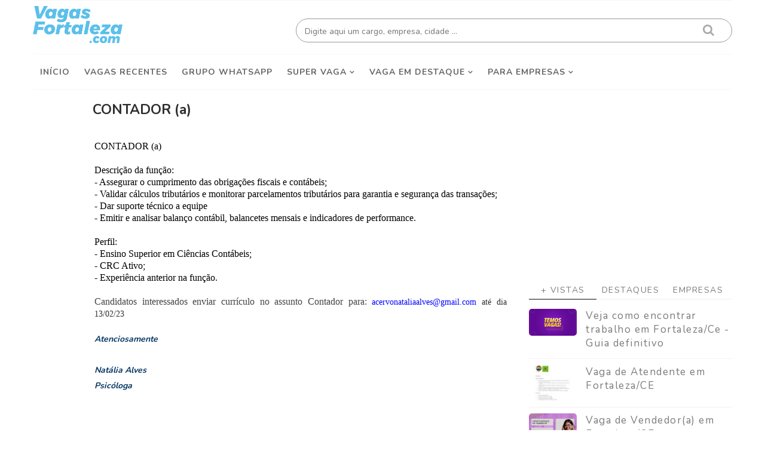

--- FILE ---
content_type: text/html; charset=UTF-8
request_url: https://www.vagasfortaleza.com/2023/02/contador-a.html
body_size: 51357
content:
<!DOCTYPE html>
<html class='v2' dir='ltr' xmlns='http://www.w3.org/1999/xhtml' xmlns:b='http://www.google.com/2005/gml/b' xmlns:data='http://www.google.com/2005/gml/data' xmlns:expr='http://www.google.com/2005/gml/expr'>
<head>
<link href='https://www.blogger.com/static/v1/widgets/335934321-css_bundle_v2.css' rel='stylesheet' type='text/css'/>
<!-- Global site tag (gtag.js) - Google Analytics -->
<script async='async' src='https://www.googletagmanager.com/gtag/js?id=G-HWXQLRLV0D'></script>
<script>
  window.dataLayer = window.dataLayer || [];
  function gtag(){dataLayer.push(arguments);}
  gtag('js', new Date());

  gtag('config', 'G-HWXQLRLV0D');
</script>
<title>CONTADOR (a) - Vagas Fortaleza </title>
<!--ADSENSE-->
<script async='async' crossorigin='anonymous' src='https://pagead2.googlesyndication.com/pagead/js/adsbygoogle.js?client=ca-pub-9781434419961665'></script>
<script async='async' custom-element='amp-ad' src='https://cdn.ampproject.org/v0/amp-ad-0.1.js'></script>
<!--META-->
<meta charset='utf-8'/>
<meta content='width' name='MobileOptimized'/>
<meta content='true' name='HandheldFriendly'/>
<meta content='yes' name='apple-mobile-web-app-capable'/>
<meta content='index,nofollow' name='robots'/>
<meta content='width=device-width, initial-scale=1.0, maximum-scale=10.0, user-scalable=yes' name='viewport'/>
<!-- Blogger main head data and meta -->
<meta content='text/html; charset=UTF-8' http-equiv='Content-Type'/>
<meta content='blogger' name='generator'/>
<link href='https://www.vagasfortaleza.com/favicon.ico' rel='icon' type='image/x-icon'/>
<link href='https://www.vagasfortaleza.com/2023/02/contador-a.html' rel='canonical'/>
<link rel="alternate" type="application/atom+xml" title="Vagas Fortaleza  - Atom" href="https://www.vagasfortaleza.com/feeds/posts/default" />
<link rel="alternate" type="application/rss+xml" title="Vagas Fortaleza  - RSS" href="https://www.vagasfortaleza.com/feeds/posts/default?alt=rss" />
<link rel="service.post" type="application/atom+xml" title="Vagas Fortaleza  - Atom" href="https://www.blogger.com/feeds/4781601314710304637/posts/default" />

<link rel="alternate" type="application/atom+xml" title="Vagas Fortaleza  - Atom" href="https://www.vagasfortaleza.com/feeds/1975547772985474662/comments/default" />
<!--Can't find substitution for tag [blog.ieCssRetrofitLinks]-->
<meta content='https://www.vagasfortaleza.com/2023/02/contador-a.html' property='og:url'/>
<meta content='CONTADOR (a)' property='og:title'/>
<meta content='Vagas de Emprego em Fortaleza CE e Região Metropolitana. Temos +5746 vagas abertas em Fortaleza. As melhores empresas estão contratando aqui.' property='og:description'/>
<link crossorigin='anonymous' href='https://maxcdn.bootstrapcdn.com/bootstrap/4.0.0-beta.2/css/bootstrap.min.css' integrity='sha384-PsH8R72JQ3SOdhVi3uxftmaW6Vc51MKb0q5P2rRUpPvrszuE4W1povHYgTpBfshb' rel='stylesheet'/>
<style id='page-skin-1' type='text/css'><!--
/*
-----------------------------------------------
Templae Name: Morpho Blogger Template v2
Release Date : 20 April 2018, 12:39 AM (Indian Standard Time)
Author :     Blossom Themes
Author URI : https://blossomthemes.blogspot.com
License:     Premium Version Licence of Blossom Themes
----------------------------------------------- */
/* Variable definitions
-----------------------
<Group description="Main Settings" selector="body">
<Variable name="maincolor" description="Main Color of theme" type="color"  default="#7b7b7b" />
<Variable name="lightcolor" description="Light Color of theme" type="color"  default="#f7f7f7" />
</Group>
-----------------------
*/
/* Global */
*::selection {background: #7b7b7b;color: #ffffff;}
*::-o-selection {background: #7b7b7b;color: #ffffff;}
*::-moz-selection {background: #7b7b7b;color: #ffffff;}
*::-webkit-selection {background: #7b7b7b;color: #ffffff;}
a:link{text-decoration:none}
html,body,.section,.widget,div,span,applet,object,iframe,h1,h2,h3,h4,h5,h6,p,blockquote,pre,a,abbr,acronym,address,big,cite,code,del,dfn,em,font,img,ins,kbd,q,s,samp,small,strike,strong,sub,sup,tt,var,dl,dt,dd,ol,ul,li,fieldset,form,label,legend,table,caption,tbody,tfoot,thead,tr,th,td,figure{margin:0;padding:0}
html{overflow-x:hidden}
a{text-decoration:none;color:#000}
article,aside,details,figcaption,figure,footer,header,hgroup,menu,nav,section{display:block}
table{border-collapse:separate;border-spacing:0}
caption,th,td{text-align:left;font-weight:400}
blockquote:before,blockquote:after,q:before,q:after{content:""}
.quickedit,.home-link{display:none}
blockquote,q{quotes:"" ""}
sup{vertical-align:super;font-size:smaller}
code{font-family:'Nunito', sans-serif;font-size:12px;color:#272727}
a img{border:none}
.post-body table {margin:10px 0px;}
.post-body table td{border-collapse:collapse;border:1px solid #e6e6e6;margin-bottom:1.5em;text-align:center}
.post-body table{border-collapse:collapse;border:1px solid #e6e6e6;margin-bottom:1.5em}
.post-body td,th{border-top:1px solid #e6e6e6;vertical-align:top;padding:12px 20px}
hr{display: block;height: 1px;border: 0;border-top: 1px solid #eee;margin: 1em 0;padding: 0;}
code{font-family: consolas;border:1px solid #ccc;background:#f7f7f7;padding:2px 6px;}
ol,ul{padding:0;margin:0;text-align:left}
ol li{list-style-type:decimal;padding:0 0 5px}
ul li{list-style-type:square;padding:0 0 5px}
ul ul,ol ol{padding:0}
.post-body a:hover{color: #2b87b5;text-decoration: underline;}
.section,.widget,.widget ul{margin:0;padding:0}
#navbar-iframe,.navbar,.Attribution,.post-author-widget,.post-author-social{height:0;visibility:hidden;display:none}
.feed-links,.post-footer-line.post-footer-line-1,.post-footer-line.post-footer-line-2,.post-footer-line.post-footer-line-3{display:none}
.item-control{display:none!important}
h2.date-header,h4.date-header{display:none;margin:1.5em 0 .5em}
h1,h2,h3,h4,h5,h6{font-family:'Nunito', sans-serif;font-weight:400;color:#2e2e2e}
blockquote{padding: 20px 50px 20px 50px;background: #f7f7f7;border-left: 5px solid #7b7b7b;font-size:16px;margin:10px 0px;}
img{max-width:100%;vertical-align:middle;border:0}
.widget iframe,.widget img{max-width:100%}
.status-msg-border{border:1px solid #ff545a;background:#7b7b7b}
.status-msg-body{color:#7b7b7b;font-family:'Nunito', sans-serif;letter-spacing:0;font-weight:400}
/* Layout */
*{outline:0;transition:all .2s ease;-webkit-transition:all .2s ease;-moz-transition:all .2s ease;-o-transition:all .2s ease}
body{color:#2e2e2e;font-family:'Nunito', sans-serif;font-size:14px;font-weight:400;line-height:21px;}
#body-wrapper{max-width:100%;margin:0 auto;background-color:#FFF;box-shadow:0 0 5px RGBA(0,0,0,0.2)}
.body-row{width:1170px}
#content-wrapper{margin:0 auto;padding:0px 0 40px;overflow:hidden}
#main-wrapper{float:left;width:68%;max-width:800px}
#sidebar-wrapper{float:right;width:30%;max-width:340px;-webkit-transition: all .0s ease;}
article{padding:0;overflow:hidden}
/* Top Bar*/
.morpho-top-menu ul li a{color:#666;font-size:12px;padding: 0 25px 0 0;line-height: 40px;}
.morpho-top-wrapper{position:relative;min-height:0px;color:#aaa;margin:0 auto}
.morpho-social{float:right;padding:5px 0}
.morpho-social li{display:inline;padding:0;float:left;margin-right:5px}
.morpho-social .widget ul{padding:0}
.morpho-social .LinkList ul{text-align:center;margin:0 20px 0 0}
.morpho-social #social a{display:block;width:30px;height:30px;line-height:30px;font-size:14px;color:#666;transition:background .3s linear;-moz-transition:background .3s linear;-webkit-transition:background .3s linear;-o-transition:background .3s linear}
.morpho-social #social a:before{display:inline-block;font:normal normal normal 22px/1 FontAwesome;font-size:inherit;font-style:normal;font-weight:400;-webkit-font-smoothing:antialiased;-moz-osx-font-smoothing:grayscale}
.morpho-social .bloglovin:before{content:"\f004"}
.morpho-social .facebook:before{content:"\f09a"}
.morpho-social .twitter:before{content:"\f099"}
.morpho-social .gplus:before{content:"\f0d5"}
.morpho-social .rss:before{content:"\f09e"}
.morpho-social .youtube:before{content:"\f167"}
.morpho-social .skype:before{content:"\f17e"}
.morpho-social .stumbleupon:before{content:"\f1a4"}
.morpho-social .tumblr:before{content:"\f173"}
.morpho-social .vine:before{content:"\f1ca"}
.morpho-social .stack-overflow:before{content:"\f16c"}
.morpho-social .linkedin:before{content:"\f0e1"}
.morpho-social .dribbble:before{content:"\f17d"}
.morpho-social .soundcloud:before{content:"\f1be"}
.morpho-social .behance:before{content:"\f1b4"}
.morpho-social .digg:before{content:"\f1a6"}
.morpho-social .instagram:before{content:"\f16d"}
.morpho-social .pinterest:before{content:"\f0d2"}
.morpho-social .delicious:before{content:"\f1a5"}
.morpho-social .codepen:before{content:"\f1cb"}
.morpho-social .vimeo:before{content:"\f27d";}
.morpho-social .wordpress:before{content:"\f19a";}
.morpho-social .dropbox:before{content:"\f16b";}
.morpho-social .slideshare:before{content:"\f1e7";}
.morpho-social .vk:before{content:"\f189";}
.morpho-social .yahoo:before{content:"\f19e";}
.morpho-social .reddit:before{content:"\f281";}
.morpho-social #social a{transition:.2s all ease-in-out;}
.morpho-social #social a:hover{transition:.2s all ease-in-out;}
.morpho-social #social a.facebook:hover{color:#3b5999;}
.morpho-social #social a.twitter:hover{color:#55acee;}
.morpho-social #social a.gplus:hover{color:#dd4b39;}
.morpho-social #social a.youtube:hover{color:#cd201f;}
.morpho-social #social a.pinterest:hover{color:#bd081c;}
.morpho-social #social a.instagram:hover{color:#e4405f;}
.morpho-social #social a.codepen:hover{color:#222;}
.morpho-social #social a.linkedin:hover{color:#0077B5;}
.morpho-social #social a.skype:hover{color:#00AFF0;}
.morpho-social #social a.dropbox:hover{color:#007ee5;}
.morpho-social #social a.wordpress:hover{color:#21759b;}
.morpho-social #social a.vimeo:hover{color:#1ab7ea;}
.morpho-social #social a.slideshare:hover{color:#0077b5;}
.morpho-social #social a.vk:hover{color:#4c75a3;}
.morpho-social #social a.tumblr:hover{color:#34465d;}
.morpho-social #social a.yahoo:hover{color:#410093;}
.morpho-social #social a.stumbleupon:hover{color:#eb4924;}
.morpho-social #social a.reddit:hover{color:#ff5700;}
.morpho-social #social a.quora:before{content:"\f2c4";}
.morpho-social #social a.quora:hover{color:#b92b27;}
.morpho-social #social a.yelp:before{content:"\f1e9";}
.morpho-social #social a.yelp:hover{color:#af0606;}
.morpho-social #social a.weibo:before{content:"\f18a";}
.morpho-social #social a.weibo:hover{color:#df2029;}
.morpho-social #social a.phunt:before{content:"\f288";}
.morpho-social #social a.phunt:hover{color:#da552f;}
.morpho-social #social a.hackernews:before{content:"\f1d4";}
.morpho-social #social a.hackernews:hover{color:#ff6600;}
.morpho-social #social a.soundcloud:hover{color:#ff3300;}
.morpho-social #social a.whatsapp:before{content:"\f232";}
.morpho-social #social a.whatsapp:hover{color:#25D366;}
.morpho-social #social a.wechat:before{content:"\f1d7";}
.morpho-social #social a.wechat:hover{color:#09b83e;}
.morpho-social #social a.vine:hover{color:#00b489;}
.morpho-social #social a.slack:before{content:"\f198";}
.morpho-social #social a.slack:hover{color:#3aaf85;}
.morpho-social #social a.dribbble:hover{color:#ea4c89;}
.morpho-social #social a.dribbble:hover{color:#ea4c89;}
.morpho-social #social a.flickr:before{content:"\f16e";}
.morpho-social #social a.flickr:hover{color:#ff0084;}
.morpho-social #social a.foursquare:before{content:"\f180";}
.morpho-social #social a.foursquare:hover{color:#f94877;}
.morpho-social #social a.behance:hover{color:#131418;}
.morpho-social #social a.rss:hover{color:#f57d00;}
.morpho-social #social a.stack-overflow:hover{color:#f57d00;}
.morpho-social #social a.digg:hover{color:#131418;}
.morpho-social #social a.delicious:hover{color:#0084ff;}
.morpho-first-article img{width: 100%;}
.morpho-social ul#social a:hover{color:#7b7b7b;opacity:1}
.morpho-morpho-top-menu{float:left}
.morpho-top-menu ul{overflow:hidden;list-style:none;padding:0;margin:0}
.morpho-top-menu ul li{float:left;display:inline-block;list-style:none;padding:0}
.morpho-top-menu ul li a{display:block;border:none!important;text-decoration:none;font-weight:400;text-transform:capitalize;font-family:'Nunito', sans-serif;}
.morpho-top-menu ul li a:hover{color:#000}
/*Header*/
.morpho-center-header{background:#fff}
#morpho-wide-wrapper{color:#fff;padding:0px 0;margin:0 auto}
#header-inner{background-position:left;background-repeat:no}
.morpho-wide img{height:auto;max-height:100%;margin:0}
.morpho-wide h1,.morpho-wide h1 a,.morpho-wide h1 a:hover,.morpho-wide h1 a:visited{font-family:'Nunito', sans-serif;color:#7b7b7b;font-size:52px;font-weight:400;line-height:1.2em;margin:0;padding:0 0 5px;text-decoration:none;text-transform:uppercase;letter-spacing:1px}
.morpho-wide h3{font-weight:400;margin:0;padding:0}
.morpho-wide .description{color:#666;margin:0;padding:0 0 10px;text-transform:capitalize;text-align:center;text-indent:0;letter-spacing:1px}
.morpho-wide {margin: 0;padding: 0;float:left;text-align: center;}
.headerright{float:right;margin:0;padding:1px 0 0;width:730px}
.morpho-wide .description span{border-top:1px solid rgba(241,241,241,0.25);padding:5px 0 0}
.Header img{max-width: 150px;margin:0 auto;}
/*Select Nav*/
.selectnav{display:none}
/*Nav Menu*/
#morpho-menu{border-top: 1px solid #f7f7f7;border-bottom: 1px solid #f7f7f7;}
.morpho-navigation{font-weight:400;margin:0 auto;height:60px}
ul#morpho_menu{list-style:none;margin:0;padding:0;}
#morpho-menu .widget{display:none}
#morpho-menu{height:60px;position:relative;text-align:center;z-index:15;margin:0 auto;padding-right:0px}
.menu-wrap{margin:0 auto;position:relative}
#morpho-menu ul > li{position:relative;vertical-align:middle;display:inline-block;padding:0;margin:0}
#morpho-menu ul > li > a{color:#666;font-size:14px;font-weight:600;line-height:60px;display:inline-block;text-transform:uppercase;text-decoration:none;letter-spacing:1px;margin:0;padding:0 12px;font-family:'Nunito', sans-serif;font-weight:700;}
#morpho-menu ul > li > ul{position:absolute;background:#fff;top:100%;left:0;min-width:210px;padding:0;z-index:9999;margin-top:0;visibility:hidden;opacity:0;-webkit-transform:translateY(10px);-moz-transform:translateY(10px);transform:translateY(10px);box-shadow: 1px 5px 10px 0 rgba(0, 0, 0, 0.15);}
#morpho-menu ul > li > ul > li > ul{position:absolute;top:0;left:210px;width:210px;background:#fff;z-index:99;margin-top:0;margin-left:0;padding:0;border-left:1px solid #6d6d6d;visibility:hidden;opacity:0;-webkit-transform:translateY(10px);-moz-transform:translateY(10px);transform:translateY(10px)}
#morpho-menu ul > li > ul > li{display:block;float:none;text-align:left;position:relative;border-top:none;}
#morpho-menu ul > li > ul > li:last-child{border:0}
#morpho-menu ul li.hasSubmenu ul li:after,#morpho-menu ul li:last-child:after{display:none}
#morpho-menu ul > li:hover > a{color:#7b7b7b}
#morpho-menu ul > li > ul > li a{font-size:14px;line-height:22px;display:block;color: #63636a;text-transform:uppercase;text-decoration:none;margin:0;padding:15px 25px;border-right:0;border:0}
#morpho-menu ul > li.hasSubmenu > a:after{content:'\f107';font-family:FontAwesome;float:right;margin-left:5px;font-size:12px;}
#morpho-menu ul > li:hover > ul,#morpho-menu ul > li > ul > li:hover > ul{opacity:1;visibility:visible;-webkit-transform:translateY(0);-moz-transform:translateY(0);transform:translateY(0)}
#morpho-menu ul > li > ul > li.hasSubmenu > a:after{content:'\f105';float:right}
#morpho-menu ul > li > ul > li a{
font-size:12px;
text-transform: initial !important;
padding: 5px 15px;
font-weight: 600;
}
#morpho-menu ul > li > ul{
border-bottom-left-radius: 10px;
border-bottom-right-radius: 10px;
box-shadow: rgba(0,0,0,.15) 0 7px 25px;
}
#morpho-menu ul > li > ul > li > ul{
border-radius: 10px;
left:205px;
border-left: 0px;
box-shadow: rgba(0,0,0,.15) 0 7px 25px;
}
/* Mega Menu */
li.hasSubmenu.isMega{position: static !important}
li.hasSubmenu.isMega > ul{position: absolute;width: 100%;left:0px;right:0px;}
.morpho-mega-item .morpho-m-thumb{display: block;height: 150px;background-size:cover !important;background-position:center center !important;}
.isMega.hasSubmenu .mega-inner{padding: 20px;position:relative;margin:0px;}
#morpho-menu ul > li.isMega.hasSubmenu .morpho-text a{padding: 8px 0px !important;font-weight: 500;font-family: Nunito;text-transform: initial;color: #000;text-align:center;display: inline-block;width: 100%;}
.isMega .linkcover{position: absolute;left: 0px;right: 0px;height: 100%;width: 100%;display: block;}
.isMega .morpho-m-thumb{position: relative;}
.isMega.hasSubmenu  .mega-nav a{position: absolute;background: #7b7b7b;color: #fff !important;padding:10px 10px !important;top:50%;-moz-transform: translateY(-50%);-ms-transform: translateY(-50%);-webkit-transform: translateY(-50%);-o-transform: translateY(-50%);transform: translateY(-50%);}
.isMega.hasSubmenu  .mega-nav a.mega-next{z-index: 99;right: 0px;}
.isMega.hasSubmenu  .mega-nav a.mega-prev{z-index: 99;left: 0px;}
.isMega .mega-nav a.disable{display:none}
.isMega.hasSubmenu > ul{position: relative}
/* morpho Loading Animation */
.morpho-thecube{width:37px;height:37px;margin:0 auto;margin-top:25px;position:relative;transform:rotateZ(45deg);-o-transform:rotateZ(45deg);-ms-transform:rotateZ(45deg);-webkit-transform:rotateZ(45deg);-moz-transform:rotateZ(45deg);}
.morpho-thecube .morpho-cube{position:relative;transform:rotateZ(45deg);-o-transform:rotateZ(45deg);-ms-transform:rotateZ(45deg);-webkit-transform:rotateZ(45deg);-moz-transform:rotateZ(45deg);}
.morpho-thecube .morpho-cube{float:left;width:50%;height:50%;position:relative;transform:scale(1.1);-o-transform:scale(1.1);-ms-transform:scale(1.1);-webkit-transform:scale(1.1);-moz-transform:scale(1.1);}
.morpho-thecube .morpho-cube:before{content:"";position:absolute;top:0;left:0;width:100%;height:100%;background-color:#fff;opacity:0.4;animation:morpho-fold-thecube 2.76s infinite linear both;-o-animation:morpho-fold-thecube 2.76s infinite linear both;-ms-animation:morpho-fold-thecube 2.76s infinite linear both;-webkit-animation:morpho-fold-thecube 2.76s infinite linear both;-moz-animation:morpho-fold-thecube 2.76s infinite linear both;transform-origin:100% 100%;-o-transform-origin:100% 100%;-ms-transform-origin:100% 100%;-webkit-transform-origin:100% 100%;-moz-transform-origin:100% 100%;}
.morpho-thecube .morpho-c2{transform:scale(1.1) rotateZ(90deg);-o-transform:scale(1.1) rotateZ(90deg);-ms-transform:scale(1.1) rotateZ(90deg);-webkit-transform:scale(1.1) rotateZ(90deg);-moz-transform:scale(1.1) rotateZ(90deg);}
.morpho-thecube .morpho-c3{transform:scale(1.1) rotateZ(180deg);-o-transform:scale(1.1) rotateZ(180deg);-ms-transform:scale(1.1) rotateZ(180deg);-webkit-transform:scale(1.1) rotateZ(180deg);-moz-transform:scale(1.1) rotateZ(180deg);}
.morpho-thecube .morpho-c4{transform:scale(1.1) rotateZ(270deg);-o-transform:scale(1.1) rotateZ(270deg);-ms-transform:scale(1.1) rotateZ(270deg);-webkit-transform:scale(1.1) rotateZ(270deg);-moz-transform:scale(1.1) rotateZ(270deg);}
.morpho-thecube .morpho-c2:before{animation-delay:0.35s;-o-animation-delay:0.35s;-ms-animation-delay:0.35s;-webkit-animation-delay:0.35s;-moz-animation-delay:0.35s;}
.morpho-thecube .morpho-c3:before{animation-delay:0.69s;-o-animation-delay:0.69s;-ms-animation-delay:0.69s;-webkit-animation-delay:0.69s;-moz-animation-delay:0.69s;}
.morpho-thecube .morpho-c4:before{animation-delay:1.04s;-o-animation-delay:1.04s;-ms-animation-delay:1.04s;-webkit-animation-delay:1.04s;-moz-animation-delay:1.04s;}
.morpho-mega-loading{position:absolute;left:0px;top:0px;z-index:100;width:100%;height:100%;background:#7b7b7b;display:inline-block;bottom:0px;}
.morpho-loading-inner{position:absolute;top:50%;left:50%;-moz-transform:translate(-50%, -50%);-ms-transform:translate(-50%, -50%);-webkit-transform:translate(-50%, -50%);-o-transform:translate(-50%, -50%);transform:translate(-50%, -50%);}
@keyframes morpho-fold-thecube{0%, 10%{transform:perspective(70px) rotateX(-180deg);opacity:0;}
25%,75%{transform:perspective(70px) rotateX(0deg);opacity:1;}
90%,100%{transform:perspective(70px) rotateY(180deg);opacity:0;}
}
@-o-keyframes morpho-fold-thecube{0%, 10%{-o-transform:perspective(70px) rotateX(-180deg);opacity:0;}
25%,75%{-o-transform:perspective(70px) rotateX(0deg);opacity:1;}
90%,100%{-o-transform:perspective(70px) rotateY(180deg);opacity:0;}
}
@-ms-keyframes morpho-fold-thecube{0%, 10%{-ms-transform:perspective(70px) rotateX(-180deg);opacity:0;}
25%,75%{-ms-transform:perspective(70px) rotateX(0deg);opacity:1;}
90%,100%{-ms-transform:perspective(70px) rotateY(180deg);opacity:0;}
}
@-webkit-keyframes morpho-fold-thecube{0%, 10%{-webkit-transform:perspective(70px) rotateX(-180deg);opacity:0;}
25%,75%{-webkit-transform:perspective(70px) rotateX(0deg);opacity:1;}
90%,100%{-webkit-transform:perspective(70px) rotateY(180deg);opacity:0;}
}
@-moz-keyframes morpho-fold-thecube{0%, 10%{-moz-transform:perspective(70px) rotateX(-180deg);opacity:0;}
25%,75%{-moz-transform:perspective(70px) rotateX(0deg);opacity:1;}
90%,100%{-moz-transform:perspective(70px) rotateY(180deg);opacity:0;}
}
/* Search Button */
.morpho-search-btn{position:absolute;right:0;top:0;z-index:99}
.morpho-search-btn a.morpho-serch{cursor:pointer;display:none;height:60px;text-align:center;position:relative;right:0;top:0;width:50px;border-radius:0;box-sizing:border-box;color:#2f2f33}
.morpho-search-btn a.morpho-serch:hover{color:#7b7b7b}
.morpho-search-btn a.morpho-serch:before{color:#2f2f33;content: "\f4a5";font-family:Ionicons;font-size:20px;line-height:60px;}
.morpho-search-btn span{list-style:none}
/* Featued Post Widget */
.morpho-initiate{opacity:0}
.morpho-wrapper{margin:0 0 10px}
.morpho-implied{opacity:1}
.morphofeatured .morpho-featured .morpho-secondary{overflow:hidden;display:block;padding:0;position:relative}
.morphofeatured .morpho-featured .morpho-secondary:last-child{padding-top:10px;margin-top:10px}
.mrph .morpho-featured .morpho-secondary .morphofeatured-thumb{width:100%;height:240px;vertical-align:middle}
.mrph .morpho-featured .morpho-secondary .morpho-thumb{width:100%;height:240px;position:relative;display:block}
.morpho-trap{position:absolute;left:0;top:0;z-index:1;width:100%;height:100%;background-color:rgba(40,35,40,0.05)}
.mrph .morpho-featured .morpho-secondary .morpho-content{position:absolute;bottom:0;width:100%;z-index:2;padding:15px;box-sizing:border-box}
.morphofeatured .morpho-secondary .morpho-content .morphofeatured-title{overflow:hidden;line-height:0;margin:0 0 2px;padding:0}
.morphofeatured .morpho-secondary .morpho-content .morphofeatured-title a{color:#fff;font-weight:400;font-size:13px;line-height:1.5em}
.morpho-author{margin-right:10px}
.morpho-author::before{content:'\f47d';font-family: "Ionicons";color:#bbb;margin-right:5px}
.morpho-author,.morpho-time{color:#bdbdbd;font-size:0px;font-weight:400}
.morpho-time:before{content: "\f402";font-family: "Ionicons";color:#bbb;margin-right:5px}
.morpho-label a {border: 1px solid #fff;background: transparent;border-radius: 0px;padding: 5px 5px;position: relative;display: inline-block;text-transform: uppercase;color: #fff;font-size: 15px;position: relative;line-height: 11px;}
.slidebg .morphofeatured .morpho-hero .morpho-hero-content .morphofeatured-title a{ font-size: 22px;line-height: 26px;font-weight: 600;padding: 10px 0px;}
.slidebg .morphofeatured .morpho-hero .morpho-hero-content .morphofeatured-title a:hover,.morphofeatured .morpho-secondary .morpho-content .morphofeatured-title a:hover{color: #7b7b7b;}
.morphofeatured .morpho-secondary .morpho-content .morphofeatured-title a{font-weight: 600;line-height: 22px;letter-spacing: 0;margin-top: 5px;font-size: 18px;}
.morphofeatured .morpho-secondary .morpho-content .morphofeatured-title{margin: 10px 0px;}
.morphofeatured h2{display: none;}
/* Customized Widgets */
.custwid .widget h2.title{padding-right: 90px !important;box-sizing: border-box;}
.custwid .widget{position: relative;}
.custwid .widget .morpho-right-all{position: absolute;right: 0px;top:8px;}
.custwid .widget .morpho-right-all a{color: #7b7b7b}
.morpho-right-all a{text-transform: capitalize;font-weight:400;}
object.morpho-widget{padding: 30px 0px;display: block;width: 100%;}
/* Custom Gallery widget */
.morpho-gallery-post .img_dyn{background-position: center center !important;}
.morpho-absolutize{position: absolute;bottom:0px;color:#fff;left:0px;box-sizing:border-box;padding:20px;height: 0%;}
.morpho-gallery-feature{position: relative;}
.morpho-gallery-feature .feature-image:before{content: "";position: absolute;top: 0px;bottom: 0px;left: 0px;right: 0px;background: rgba(0, 0, 0, 0) linear-gradient(to bottom, transparent 0%, transparent 0%, rgba(0, 0, 0, 0.5) 100%, rgba(0, 0, 0, 0.1) 100%) repeat scroll 0 0;display: block;height: 100%;height: 0%;}
.morpho-gallery-feature h3 a{color: #fff}
.morpho-gallery-feature .article-meta span, .morpho-gallery-feature .article-meta span a{color: #fff}
.morpho-gallery-feature .feature-image{background-position: center center !important}
.morpho-gallery-feature .morpho-iframe-hidden{display: none}
.morpho-gallery-feature .feature-image{height: 400px;width: 100%;background-size: cover !important;}
.morpho-gallery-feature .feature-image:after{content: "\f488";font-family: "Ionicons";font-size:60px;color: #fff;width: 100%;line-height: 400px;text-align: center; background: rgba(0,0,0,0.4);height: 100%;display: table;cursor:pointer}
.morpho-gallery-feature h3{font-weight: 600;line-height: 40px;font-size:18px;margin-top:10px;}
.morpho-gallery-feature .article-meta span, .morpho-gallery-feature .article-meta span a{color:#fff;}
.morpho-gallery-feature .article-meta span i{font-size:0px;padding:10px 5px;}
.morpho-gallery-feature .article-meta span a{font-size: 0px;display: inline;font-weight: 400;}
.morpho-gallery-post h3 a:hover, .morpho-gallery-feature a:hover{color:#7b7b7b}
.morpho-gallery-post{/*width: 25%;float: left;*/box-sizing:border-box;padding:15px 8px;position:relative;}
.morpho-gallery-post:first-child{padding-left: 0px;}
.morpho-gallery-post .img_dyn{height: 70px;background-size:cover !important;position: relative;background-position:center center;}
.morpho-gallery-post .playing.img_dyn:after{content: "\f487";font-family: "Ionicons";font-size: 30px;color: #fff;width: 100%;line-height: 108px;text-align: center;background: rgba(0,0,0,0.4);height: 100%;display: table;cursor: pointer;}
.morpho-gallery-post h3 a{text-transform: lowercase; font-size: 13px;font-weight: 300;line-height: 0.1;}
.morpho-gallery-post h3{text-decoration: underline; padding: 1px 0px; line-height: 14px;}
.clearfix{clear:both;}
.morpho-gallery-feature .regular.feature-image:after, .morpho-gallery-post .playing.regular.img_dyn:after{display:none !important;}
.owl-nav{position: absolute;width:100%;top:0px;font-size:20px;color:#fff;display:none;opacity:0;transition:.2s all ease-in-out}
.owl-nav .owl-next{right: 10px;position: absolute;top:58px;}
.owl-nav .owl-prev{left:5px;position: absolute;top:58px;}
.owl-nav .owl-prev,.owl-nav .owl-next{background:#7b7b7b; width: 25px; height: 25px;text-align: center;line-height: 26px;}
.morpho-slider:hover .owl-nav{display: block;opacity: 1;transition:.2s all ease-in-out}
.owl-nav .owl-prev.disabled,.owl-nav .owl-next.disabled{display: none}
ol{padding-left: 20px;box-sizing:border-box;width:100%;}
/* Custom List widget */
.morpho-box-list{padding: 0px 15px;margin-top:-15%;position: relative;}
.morpho-box-inside{background: #fff;padding: 10px 20px;box-sizing: border-box;}
.morpho-hero .blsm-img::after, .mrph .morpho-featured .morpho-secondary .morpho-thumb::after{content: "";position: absolute;top: 0px;bottom: 0px;left: 0px;right: 0px;background: rgba(0, 0, 0, 0) linear-gradient(to bottom, transparent 0%, transparent 0%, rgba(0, 0, 0, 0.5) 100%, rgba(0, 0, 0, 0.1) 100%) repeat scroll 0 0;display: block;height: 100%;}
.grid-item:hover .morpho-article .morpho-bgr{background: rgba(0, 0, 0, 0.5);opacity: 1;transition:.6s all ease;}
.grid-item .post-cat{filter: blur(30px);opacity: 0;transition:.6s all ease;}
.grid-item:hover .post-cat{opacity: 0;filter:blur(0px)}
.morphofeatured .morpho-hero{width:60%;position:relative;float:left;padding-right:1.4%;box-sizing:border-box;overflow:hidden}
.morphofeatured .morpho-featured-image{width:100%;position:relative;overflow:hidden;}
.morphofeatured .morpho-hero .morphofeatured-thumb,.morphofeatured .blsm-img{height:500px}
.mrph .morpho-hero .morphofeatured-thumb{position:relative;width:100%;height:200px}
.morphofeatured-thumb{overflow:hidden}
.morphofeatured .morpho-hero .morphofeatured-thumb,.morphofeatured .blsm-img{height:500px!important}
.mrph .blsm-img{width:100%;height:200px;position:relative;display:block}
.morpho-hero .morphofeatured-thumb .morpho-label{position:absolute;top:15px;left:15px;z-index:2}
.morpho-hero .morphofeatured-thumb .morpho-label a{background:#7b7b7b;color:#fff;text-transform:uppercase;height:20px;line-height:20px;display:inline-block;padding:0 6px;font-size:11px;font-weight:400;border-radius:2px}
.morphofeatured .morpho-hero .morpho-hero-content,.column .morpho-hero .morpho-hero-content{position:absolute;bottom:0;width:100%;z-index:2;padding:15px;box-sizing:border-box}
.morphofeatured .morpho-hero .morpho-hero-content .morphofeatured-title a,.column .morpho-hero .morpho-hero-content .morphofeatured-title a{display:block;font-size:19px;color:#fff;font-weight:400;line-height:1.4em;margin-bottom:5px}
.morpho-hero-content .morpho-author,.morpho-hero-content .morpho-time{color:#ccc}
.recent-summary{display:block;color:#ccc;padding:10px 0}
.morpho-list-col {width: 50%;box-sizing: border-box;float: left;}
.morpho-widget-col-1{padding-right: 15px;}
.morpho-widget-col-2{  padding-left: 15px;}
.morpho-list-media{position: relative}
.morpho-list-media .morpho-post-share{position: absolute;top:0px;left: 0px;width: 100%;height: 100%;display: table;}
.morpho-post-share .morpho-cell{vertical-align: middle;display: table-cell;text-align:center;}
.morpho-post-share ul{list-style: none;box-sizing: border-box;width: 100%;}
.morpho-post-share a{color: #fff;}
.morpho-post-share ul li{padding:15px;list-style-type: none;font-size:25px;float:left;}
article.morpho-post{padding: 0px;}
.morpho-post-share{background: rgba(0,0,0,0.5);opacity: 0;transition: .2s all ease-in-out;}
.morpho-widget ul.social-icons{display: table;text-align: center;padding: 0px 110px;}
.morpho-parentover:hover .morpho-post-share{display: none;opacity: 1;transition: .2s all ease-in-out;}
.morpho-post-share a:hover{color: #7b7b7b}
.morpho-widget.list .morpho-widget-col-1 h3.entry-title a{font-weight:600;line-height:42px;font-size: 18px;color:rgb(47, 47, 51);}
.morpho-widget.list .morpho-widget-col-1 .article-meta span a{color: rgb(142, 142, 149);font-weight: 400;font-size: 0px;}
.morpho-widget.list .morpho-widget-col-1 .article-meta span i{color: rgb(142, 142, 149);font-weight: 400;font-size: 0px;padding:0px 4px}
.morpho-widget.list .morpho-widget-col-1 .article-meta{padding-bottom: 0px;}
.morpho-widget.list .morpho-widget-col-1 .entry-content{color: rgb(142, 142, 149);line-height: 24px;font-size: 0px;}
.morpho-widget.list .morpho-widget-col-1 .entry-content a.btn-read{border:1px solid rgb(234, 234, 241);padding:5px 20px;display: table;margin-top:0px;text-transform: uppercase;font-size: 12px;}
.morpho-widget.list .morpho-widget-col-1 .entry-content a.btn-read:hover{border-color: #7b7b7b;background: #7b7b7b;color: #fff;}
.morpho-widget.list .morpho-widget-col-2 .article-image a{height:100px;display:block;width:100px;background-size:cover !important;background-position:center !important;}
.morpho-widget.list .morpho-widget-col-2 .article-image{width: 100px;float: left;}
.morpho-widget.list .morpho-widget-col-2 .morpho-post{margin-bottom:20px;}
.morpho-widget.list .morpho-widget-col-2 .morpho-post .article-content{box-sizing: border-box;padding-left:15px;display:table;}
.morpho-widget.list .morpho-widget-col-2 .morpho-post .article-content h3 a{font-size:20px;line-height:20px;font-weight: 600; padding-top:10px;display: table;}
.morpho-widget.list .morpho-widget-col-2 .morpho-post .article-content .article-meta{color: rgb(142, 142, 149);padding-top:5px; display: table;}
.morpho-widget.list .morpho-widget-col-2 .morpho-post .article-content .article-meta .entry-date{color: rgb(142, 142, 149);font-weight: 400;font-size:12px;}
.morpho-widget.list .morpho-widget-col-2 a:hover{color:#7b7b7b}
img.morpho-empty{max-width: 250px;}
div.morpho-empty{width: 100%;text-align:center;background:rgb(236,239,241);box-sizing:border-box;padding:50px 0px;}
.morpho-no-title h3{font-weight: 600;}
#customwidget .morpho-widget.list .morpho-widget-col-1 .morpho-parentover .morpho-post-share ul{filter:blur(20px);transition:.6s all ease;}
#customwidget .morpho-widget.list .morpho-widget-col-1 .morpho-parentover:hover .morpho-post-share ul{filter:blur(0px)}
/* Latest Posts [First] */
.morpho-first-article{margin-top:20px;position:relative;}
.morpho-first-article .morpho-article-image{position: relative;width: 100%;height: 280px;display: none;}
.morpho-first-article .morpho-article-image:after{display:none; content:"";position: absolute;top:0px;bottom:-10px;left:0px;right:0px;
background: rgba(0, 0, 0, 0) linear-gradient(to bottom, transparent 0%, transparent 0%, rgba(0, 0, 0, 0.5) 100%, rgba(0, 0, 0, 0.1) 100%) repeat scroll 0 0;border-bottom-left-radius: 10px;
border-bottom-right-radius: 10px;}
.morpho-first-article .morpho-article-content{position: absolute;bottom:25px;left:30px;}
.morpho-first-article .morpho-article-content a,.morpho-first-article .morpho-article-content i{color: #fff;}
.post-cat a{border:1px solid #fff;background: transparent;  border-radius: 0px;padding: 5px 10px;position: relative;display: inline-block;text-transform: uppercase;color: #fff;font-size: 12px;position: relative;line-height: 14px;margin-bottom: 5px;margin-right: 4px;}
.morpho-first-article h3.entry-title{font-weight: 600;font-size:20px;padding-left: 4px;margin:15px 0px;}
.morpho-first-article .article-meta a{font-size:0px;font-weight: 400;color: rgb(235, 235, 235);margin:0px 8px;}
.morpho-first-article .article-meta i{font-size:0px;padding-top:1px;}
.morpho-first-article .article-meta a:hover,.morpho-first-article .entry-title a:hover{color:#7b7b7b}
/* Posts */
.grid-item:hover .morpho-article .morpho-bgr{background: rgba(0, 0, 0, 0.5);opacity: 1;transition:.6s all ease;}
.grid-item .post-cat{filter: blur(30px);opacity: 0;transition:.6s all ease;}
.grid-item:hover .post-cat{opacity: 1;filter:blur(0px)}
.grid-item .article-content{padding: 0px 20px;margin-top:-15%;position: relative;box-sizing: border-box;}
.grid-item .article-inwhite{background: #fff;box-sizing: border-box;padding: 3px 20px;border: 2px solid #e8e8e8;}
.grid-item.secondary{padding-top:20px}
.morpho-article{margin-bottom: 30px;border-radius: 0px;position: relative;}
.morpho-article .morpho-article-image{position: relative;display: inline-block;width:100%}
.morpho-article .morpho-bgr{bottom: 0;left: 0;opacity: 0.7;position: absolute;right: 0;top: 0;-webkit-transition: 0.4s;-o-transition: 0.4s;transition: 0.4s;}
.morpho-article .morpho-article-image .morpho-featured-wid{width: 100%;height:280px;display: block;background-size:cover !important;background-position: center center !important;border: 1px solid #eaeaea;}
.morpho-article .morpho-post-image:hover .morpho-bgr{background: rgba(0, 0, 0, 0.5);opacity: 1;-webkit-transition: 0.4s;-o-transition: 0.4s;transition: 0.4s;}
.morpho-article .share-links{opacity: 0;left: 0;margin-top: -15px;position:absolute;right: 0;top: 50%;-webkit-transition: 0.4s;-o-transition: 0.4s;transition: 0.4s;display: inline;text-align: center;}
.morpho-article .morpho-post-image:hover .share-links{opacity:1}
.morpho-article .share-links .social-icons {margin: 0; text-align: right; display: inline-block;}
.morpho-article .share-links .social-item {border: none;background: transparent; box-shadow: none; margin: 5px;}
.morpho-article .share-links .social-item { float: left;}
.morpho-article .share-links .social-item a{font-size:24px;display: inline-block;color: #FFF;text-align: center;padding: 4px 10px;}
.list-unstyled,.list-unstyled li{list-style-type: none;}
.morpho-article .post-cat {position: absolute; top: 5px;left: 5px;font-size: 14px;font-weight: 400;display: block; overflow: hidden;text-overflow: ellipsis; white-space: nowrap;width:100%;}
.morpho-article .article-content {width: 100%; box-sizing:border-box}
.morpho-article .entry-header{margin-top:10px;}
.morpho-article .entry-title{font-weight: 700;font-size:18px;line-height: 24px;}
.morpho-article h3{padding-bottom: 0px;}
.morpho-article .article-meta, .morpho-article .article-meta a{color: #8e8e95;line-height: 0px;font-weight: 400;}
.morpho-article .article-meta a{font-size:0px;}
.morpho-article .article-meta i{font-size: 0px;}
.morpho-article .entry-content{font-size: 0px;line-height: 0px;color: #8e8e95; padding-top:12px;}
.morpho-article a.btn-read{background: transparent;border: 1px solid #f7f7f7;display: inline-block;right: 20px;padding: 10px 20px 9px;margin-bottom: 10px;font-size: 15px;color: #2f2f33;text-transform: uppercase;}
.morpho-article a.btn-read:hover{background: #047fb5;color: white;border: 1px solid #047fb5;}
.morpho-article .entry-title a:hover{color:#047fb5}
/* Item Page */
.post-body{margin:0;padding:10px;font-size:14px;line-height:26px;box-sizing:border-box}
.post-body img{max-width:100%;position:relative;margin:0 auto;border-radius: 20px;}
.comment-link{white-space:normal}
.postmarg{padding: 50px 0px !important;}
.postmarg h3{font-size:36px;line-height:38px;padding: 10px 0px;font-weight: 600}
.postmarg .article-meta, .postmarg .article-meta a{color: #8e8e95; font-weight: 400;}
.postmarg .article-meta a{font-size: 12px;margin-right: 15px;}
.postmarg .article-meta i{font-size: 15px;}
/* Post Bottom Share */
.morpho-right-share ul li{float: left;}
.morpho-right-share ul li a{display: inline-block;color: #FFF;text-align: center;font-size: 12px;}
.morpho-right-share .share-links .social-item.facebook {background: #3b5998}
.morpho-right-share .share-links .social-item {padding: 4px 10px;box-shadow: 0 1px 1px rgba(0, 0, 0, 0.1); cursor: pointer; margin-left: 5px; text-align: center;-webkit-transition: 0.2s;-o-transition: 0.2s;transition: 0.2s;}
.morpho-left-tags, .morpho-right-share{position: relative;display: block;width: 100%;padding: 5px 15px;}
.morpho-right-share .share-links .social-item.twitter {background: #00aced}
.morpho-right-share .share-links .social-item.google {background: #dd4b39}
.morpho-right-share .share-links .social-item.google:hover {background: #ac2d1e}
.morpho-right-share .share-links .social-item.twitter:hover {background: #0074a1}
.morpho-right-share .share-links .social-item.facebook:hover {background: #263961}
.morpho-right-share .share-links .count-share .social-item i {font-size: 10px;color: #fff;padding-right: 5px;}
/* Post Bottom Ad */
.morpho-advertising{box-sizing: border-box;padding: 10px 0px;text-align: center;margin:10px 0px;}
/* Post Author Bottom */
.morpho-post-author .post-author{display:none;overflow:hidden;padding:30px 0px;width:100%;margin-top:10px;border-top:1px solid #f7f7f7;border-bottom:1px solid #f7f7f7;}
.morpho-post-author .author-img{padding-right:20px;}
.post-outer .post-cat{opacity: 0;filter:blur(30px);}
.morpho-article .share-links{filter:blur(40px);transition: .2s all ease;opacity:1;}
.morpho-article:hover .post-outer .post-cat{opacity: 1;filter:blur(0px)}
.morpho-article:hover .share-links{filter:blur(0px)}
.morpho-post-author .author-img > img{max-width:inherit;}
.morpho-post-author .author-content{padding-left:30px;display:table-cell;vertical-align:middle;}
.morpho-post-author .author-content h5{font-size:16px;padding:10px 0 15px;display:block;margin:0;}
.morpho-post-author .author-content h5 a{color:#2f2f33;font-weight:500;font-size:14px;color:#2f2f33;text-transform:capitalize;}
.morpho-post-author .author-content p{color:#757575;margin:auto;line-height:24px;padding-bottom:20px;font-size:12px;}
.morpho-post-author .content-social-author ul,.morpho-post-author .content-social-author ul li{list-style-type: none;}
.morpho-post-author .content-social-author ul li{float: left;padding: 0px 8px}
.morpho-post-author .fa-facebook{color:#3b5999}
.morpho-post-author .fa-twitter{color: #55acee}
.morpho-post-author .fa-linkedin{color:#0077B5}
.morpho-post-author .fa-skype{color: #00AFF0}
.morpho-post-author .fa-dropbox{color: #007ee5}
.morpho-post-author .fa-wordpress{color: #21759b}
.morpho-post-author .fa-vimeo, .morpho-post-author .fa-vimeo-square{color: #1ab7ea}
.morpho-post-author .fa-slideshare{color: #0077b5}
.morpho-post-author .fa-vk{color:#4c75a3}
.morpho-post-author .fa-tumblr, .morpho-post-author .fa-tumblr-square{color: #34465d}
.morpho-post-author .fa-yahoo{color: #410093}
.morpho-post-author .fa-google-plus,.morpho-post-author .fa-google-plus-square,.morpho-post-author .fa-google-plus-official{color: #dd4b39}
.morpho-post-author .fa-pinterest-p,.morpho-post-author .fa-pinterest-square, .morpho-post-author .fa-pinterest{color: #bd081c}
.morpho-post-author .fa-youtube, .morpho-post-author .fa-youtube-play, .morpho-post-author .fa-youtube-square{color: #cd201f}
.morpho-post-author .fa-stumbleupon, .morpho-post-author .fa-stumbleupon-circle{color:#eb4924}
.morpho-post-author .fa-reddit-alien, .morpho-post-author .fa-reddit-square, .morpho-post-author .fa-reddit{color: #ff5700}
.morpho-post-author .fa-quora{color:#b92b27}
.morpho-post-author .fa-yelp{color: #af0606}
.morpho-post-author .fa-weibo{color:#df2029}
.morpho-post-author .fa-product-hunt{color: #da552f}
.morpho-post-author .fa-hacker-news{color: #ff6600}
.morpho-post-author .fa-soundcloud{color: #ff3300}
.morpho-post-author .fa-rss, .morpho-post-author .fa-rss-square{color: #f57d00}
.morpho-post-author .fa-whatsapp{color:#25D366}
.morpho-post-author .fa-weixin{color: #09b83e}
.morpho-post-author .fa-medium{color: #02b875}
.morpho-post-author .fa-vine{color: #00b489}
.morpho-post-author .fa-slack{color: #3aaf85}
.morpho-post-author .fa-instagram{color: #e4405f}
.morpho-post-author .fa-dribbble{color: #ea4c89}
.morpho-post-author .fa-flickr{color: #ff0084}
.morpho-post-author .fa-foursquare{color: #f94877}
.morpho-post-author .fa-behance-square, .morpho-post-author .fa-behance{color: #131418}
.morpho-post-author .fa-snapchat, .morpho-post-author .fa-snapchat-square, .morpho-post-author .fa-snapchat-ghost{color:#FFFC00}
.morpho-post-author .fa-codepen{color: #222}
.morpho-post-author .fa-stack-overflow{color: #f57d00}
.morpho-post-author .fa-digg{color:#131418}
.morpho-post-author .fa-delicious{color:#0084ff}
/* Post Tags */
.post-footer .tags-title{font-size: 17px;font-weight: 400;color: #63636a;}
.post-footer .tags a{background: #ffffff none repeat scroll 0 0;color: #2f2f33;display: inline-block;font-size: 17px;line-height: 22px;padding: 0 3px;font-weight:400;transition: all 0.4s ease 0s;text-decoration: underline;font-style: italic;}
.post-footer .tags{color: #63636a;}
.post-footer .tags a:hover{color:#7b7b7b}
#comments .comment .comment-block{border:0px;padding-bottom:15px;position:relative;}
.comments .comments-content .comment-content{font-size: 14px;background: #f7f7f7 none repeat scroll 0 0;border-radius: 2px;color: #4b4b55;line-height: 24px;width: 100%;  display: border-box;  padding: 20px;}
/* Comments */
.comment-form{overflow:hidden}
.comments-title{position:relative;clear:both;z-index:1;margin:0;line-height:33px}
.comments-title h2{display:inline-block;position:relative;background-color:#fff;color:#1c1c1c;font-size:18px;letter-spacing:-.4px;text-transform:uppercase;font-weight:700;z-index:1;margin:0;padding-right:15px}
.comments-title:after{content:"";position:absolute;z-index:0;top:14px;left:0;width:100%;height:5px;background-color:#f7f7f7}
.comments{clear:both;margin:0;color:#1c1c1c;background:#fff;padding:10px 0}
.comments h4{color:#000;font-size:14px;padding:5px 20px;font-weight:700;letter-spacing:1.5px;text-transform:Uppercase;position:relative;text-align:center;background:#fff;z-index:1;margin-bottom:15px}
.comments h4:after{content:'';position:absolute;bottom:0;left:50%;width:40px;height:2px;background:#000;margin-left:-20px}
.comments .comments-content{margin:0;padding:0}
.comments .comments-content .comment{margin-bottom:0;padding-bottom:8px}
.comments .comments-content .comment:first-child{padding-top:0}
.facebook-tab,.fb_iframe_widget_fluid span,.fb_iframe_widget iframe{width:100%!important}
.comments .item-control{position:static}
.comments .avatar-image-container{float:left;overflow:hidden;position:absolute}
.comments .avatar-image-container,.comments .avatar-image-container img{height:45px;max-height:45px;width:45px;max-width:45px}
.comments .comment-block{overflow:hidden;padding:0 0 10px}
.comments .comment-block,.comments .comments-content .comment-replies{margin-left:60px;margin-top:0}
.comments .comments-content .inline-thread{padding:0}
.comments .comment-actions{float:left;width:100%;position:relative;margin:0}
.comments .comments-content .comment-header{font-size:14px;display:block;overflow:hidden;clear:both;margin:0 0 3px;padding:0 0 5px;border-bottom:1px dotted #f7f7f7}
.comments .comments-content .user{font-style:normal;font-weight:500;display:block;font-size:16px}
.comments .comments-content .icon.blog-author{display:none}
.comments .comments-content .comment-content{float:left;text-align:left;font-size:13px;line-height:1.4em;color:#656565}
.comments .comment .comment-actions a{margin-right:5px;padding:2px 5px;font-weight:400;font-size:10px}
.comments .comment .comment-actions a:hover{color:#fff;background-color:#7b7b7b;text-decoration:none}
.comments .comments-content .datetime{color:#999;float:left;font-size:11px;position:relative;font-style:italic;margin:2px 0 0;display:block}
.comments .comments-content .datetime:before{content:'\f017';font-family:fontawesome;font-style:normal;margin-right:3px}
.comments .comments-content .comment-header a{color:inherit}
.comments .comments-content .comment-header a:hover{color:#7b7b7b}
.comments .thread-toggle{margin-bottom:4px}
.comments .thread-toggle .thread-arrow{height:7px;margin:0 3px 2px 0}
.comments .thread-expanded{padding:8px 0 0}
.comments .comments-content .comment-thread{margin:0}
.comments .continue a{padding:0 0 0 60px;font-weight:400}
.comments .comments-content .loadmore.loaded{margin:0;padding:0}
.comments .comment-replybox-thread{margin:0}
#comments ol li{list-style-type: none !important}
#comments .comment .comment-block{padding: 5px 10px;box-sizing: border-box;position: relative}
#comments .continue a{font-size: 10px;display: table;padding:2px 5px;display: inline-block;width: 100%;text-align: center;padding: 8px 0px;margin: 7px 0px;font-size:12px;border:1px solid #2942ee;color:#2942ee}
#comments .continue a:hover{background-color: #7b7b7b;color:#fff}
.comments .comment-actions{position: absolute;width: auto;right: 0px;top:10px;}
.comments .comment-actions a{background: #fff !important;color:#000 !important;border: 1px solid #f7f7f7 !important;transition: 0s all ease-in-out !important;}
.comments .comment-actions a:hover{background: #7b7b7b !important;color: #fff !important;border-color: #7b7b7b !important;transition: 0s all ease-in-out !important;}
.comments .comments-content .comment-header{border-bottom: 0px !important;}
.comments h4{border-bottom: 1px solid #f7f7f7;text-align: left;color: #2f2f33;font-weight: 500;font-size: 18px;}
.comments h4:after{display: none;}
/* comment tabs */
.morpho-blogger-comment{display:block}
.morpho-tabs .content-tab{background-color:transparent;padding:0}
.morpho-tabs-header{margin-bottom:10px;position:relative}
.morpho-tabs-header h3{display:inline-block;font-size:18px;margin:0;color:#010101;top:2px;font-weight:500;padding-bottom:2px}
.morpho-tabs-header h3 h9{display:none}
.morpho-tabs-header .morpho-tab-wrapper a{height:auto;line-height:1.2em;padding:8px 5px;display:block;text-align:center}
.morpho-tabs-header .morpho-tab-wrapper li{float:left;width:33%;padding:0}
.facebook-tab,.fb_iframe_widget_fluid span,.fb_iframe_widget iframe{width:100%!important}
.morpho-tabs.simplyTab .content-tab{background-color:transparent;padding:0;margin-top:20px}
.morpho-tabs.simplyTab .morpho-tab-wrapper li a{text-transform: uppercase;color: #7b7b7b;font-weight: 500;font-size: 12px;border-bottom: 2px solid #f7f7f7;}
.morpho-tabs.simplyTab .morpho-tab-wrapper li a.activeTab{border-bottom: 2px solid #7b7b7b;}
.morpho-tabs.simplyTab .morpho-tab-wrapper li{margin:0;list-style:none}
.morpho-tab-wrapper{list-style:none}
.content-tab{transition:all 0 ease;-webkit-transition:all 0 ease;-moz-transition:all 0 ease;-o-transition:all 0 ease}
/* Blog Pager */
#blog-pager{clear:both;text-align:center;padding:15px 0;background:#f0f0f0;color:#4d4d4d}
.displaypageNum a,.showpage a,.pagecurrent,.blog-pager-older-link,.blog-pager-newer-link{padding:5px 18px;margin-right:8px;color:#fff;background-color:#7b7b7b;border:1px solid #2d2d2d;display:inline-block;line-height:20px;-moz-border-radius:2px;-webkit-border-radius:2px;border-radius:2px;margin-top:10px}
.displaypageNum a:hover,.showpage a:hover,.pagecurrent,.blog-pager-older-link:hover,.blog-pager-newer-link:hover{background:#7b7b7b;border:1px solid #1bcdda;text-decoration:none;color:#fff}
.showpageOf{display:none!important;overflow:hidden}
#blog-pager .pages{margin:10px 0;border:none}
.blog-pager-newer-link{background: #fff;font-size: 18px;padding-left: 7px;color: #2f2f33;border:0px solid #000}
.blog-pager-newer-link:before{content: "\f2ca";font-family: "Ionicons";color: #2f2f33;padding: 10px;font-size: 14px;background: #f7f7f7 ;border-radius: 100%;text-align: center;margin: 10px;display: inline-block;line-height: 10px;}
.blog-pager-newer-link:hover{background: #fff;font-size: 18px;padding-left: 7px;color: #2f2f33;border:0px solid #000}
.blog-pager-newer-link:hover:before{background:#7b7b7b;color: #fff}
.blog-pager-older-link{background: #fff;font-size: 18px;padding-left: 7px;color: #2f2f33;border:0px solid #000}
.blog-pager-older-link:after{content: "\f30f";font-family: "Ionicons";color: #2f2f33;padding: 10px;font-size: 14px;background: #f7f7f7 ;border-radius: 100%;text-align: center;margin: 10px;display: inline-block;line-height: 10px;}
.blog-pager-older-link:hover{background: #fff;font-size: 18px;padding-left: 7px;color: #2f2f33;border:0px solid #000}
.blog-pager-older-link:hover:after{background:#7b7b7b;color: #fff}
.blockpad{display: block;margin-bottom: 0px;}
.displaypageNum a:hover, .showpage a:hover{background: transparent;color:#7b7b7b; border:0px;font-size:14px;}
body.index #blog-pager, body.archive #blog-pager{background-color: #f7f7f7 ; padding:10px 0px;padding-bottom:14px;}
/* sidebar */
.sidebar .widget{margin-bottom:20px;position:relative}
.sidebar ul,.sidebar li{list-style-type:none;margin:0;padding:0;padding: 12px;
font-size: 20px;}
.sidebar .widget-content{padding:10px 0}
.morpho-sidebar-tab li a,.morpho-sidebar-tabs .section{transition:all 0 ease;-webkit-transition:all 0 ease;-moz-transition:all 0 ease;-o-transition:all 0 ease;-ms-transition:all 0 ease}
.morpho-sidebar-tab{display:flex;clear:both;padding:0;margin:0}
.morpho-sidebar-tabs .widget h2{display:none}
.morpho-sidebar-tab li{width:33.3%;float:left;display:inline-block;padding:0;position:relative}
.morpho-sidebar-tab li a{font-family: 'Nunito', sans-serif;height: 32px;text-align: center;padding: 0;font-weight: 400;display: block;color: #7b7b7b;font-size: 14px;line-height: 32px;letter-spacing: 1.5px;text-transform: uppercase;border-bottom: 2px solid #f7f7f7;}
.morpho-sidebar-tab li.active a{color: #7b7b7b;border-bottom: 2px solid #7b7b7b;}
.morpho-sidebar-tab li{display:none}
.morpho-hide{display:inline-block!important}
#tabside3{margin-bottom:15px}
.morpho-sidebar-tabs .widget-content{padding:15px 0 0}
/* Blog Archive */
select#BlogArchive1_ArchiveMenu{width:100%;padding:10px;}
.BlogArchive select{border:1px solid #f7f7f7 !important}
/* Advertisement Widget */
#morpho-advert-1 .widget,#morpho-advert-2 .widget,#morpho-advert-3 .widget{width:728px;max-height:90px;padding:0;max-width:100%;box-sizing:border-box;display:none}
#morpho-advert-1 .widget{margin:15px auto 10px!important;display:block!important}
#morpho-advert-2 .widget{margin:15px auto 0!important}
#morpho-advert-1 .widget h2,#morpho-advert-2 .widget h2,#morpho-advert-3 .widget h2{display:none;visibility:hidden}
.morpho-advertising{margin:10px 0 0}
/* Contact Form */
.contact-form-name,.contact-form-email,.contact-form-email-message,.contact-form-widget{max-width:none}
.contact-form-name,.contact-form-email,.contact-form-email-message{background-color:#EBEBEB;border:1px solid #ccc}
.contact-form-button-submit{max-width:none;width:100%;height:35px;border:0;background-image:none;background-color:#7b7b7b!important;cursor:pointer;font-style:normal;font-weight:400}
.contact-form-name:focus,.contact-form-email:focus,.contact-form-email-message:focus{border:0;box-shadow:none}
.contact-form-name:hover,.contact-form-email:hover,.contact-form-email-message:hover{border:0}
.contact-form-button-submit:hover{background-color:#303030;background-image:none;border:0}
/* Follow By Email */
.sidebar .FollowByEmail > h3.title,.sidebar .FollowByEmail .title-wrap{margin-bottom:0}
#FollowByEmail1{clear:both}
.FollowByEmail td{width:100%;float:left;box-sizing:border-box}
.FollowByEmail .follow-by-email-inner .follow-by-email-submit{margin-left:0;width:100%;border-radius:0;height:30px;font-size:11px;color:#fff;background-color:#7b7b7b;font-family:'Nunito', sans-serif;text-transform:uppercase;font-weight:700;letter-spacing:1px}
.FollowByEmail .follow-by-email-inner .follow-by-email-submit:hover{background-color:#000}
.FollowByEmail .follow-by-email-inner .follow-by-email-address{padding-left:10px;height:30px;border:1px solid #FFF;margin-bottom:5px;box-sizing:border-box;font-size:11px;font-family:'Nunito', sans-serif;}
.FollowByEmail .follow-by-email-inner .follow-by-email-address:focus{border:1px solid #FFF}
.FollowByEmail .widget-content{box-sizing:border-box;padding:10px}
.morpho-fcols-inner .FollowByEmail .widget-content{margin-top:10px}
.widget.FollowByEmail .widget-content:before{content: "\f1d9";font-family: FontAwesome;width: 100%;display: inline-block;text-align: center;font-size:30px;padding: 5px 0px;color:#757575;}
.FollowByEmail .widget-content .follow-by-email-inner:before {content: "Get the latest news in your inbox!";font-size: 14px;color: #757575;line-height: 1.4em;margin-bottom: 5px;display: block;padding: 0 2px;text-align: center;padding-bottom: 5px}
.FollowByEmail .follow-by-email-inner .follow-by-email-address{border: 1px solid #f7f7f7 ;font-size:13px;box-sizing:border-box;margin-top:10px;}
.FollowByEmail .follow-by-email-inner .follow-by-email-submit{background: #f7f7f7 ;color: #000;font-size:12px;font-weight: 400;margin-top:5px;}
.FollowByEmail .follow-by-email-inner .follow-by-email-submit:hover{background: #7b7b7b;color: #fff;}
.FollowByEmail .follow-by-email-inner .follow-by-email-address:focus{border: 1px solid #f7f7f7 ;}
/* Recent Post Widget */
.morpho-recent .morpho-recent-item{overflow:hidden;border-bottom:1px solid #f7f7f7;padding:10px 0}
.morpho-recent .morpho-recent-item:first-child{padding-top:0}
.morpho-recent .morpho-recent-item:last-child{border-bottom:none}
.morpho-recent .morpho-recent-thumb{position:relative;float:left;margin:0!important;width:80px;height:60px;overflow:hidden;display:block;vertical-align:middle}
.morpho-recent .morpho-recent-content{padding-left:10px;display:table-cell}
.morpho-recent .morpho-recent-title{overflow:hidden;line-height:0;margin:0 0 2px;padding:0}
.morpho-recent .morpho-recent-title a{color:#7b7b7b;font-weight:400;font-size:20px;line-height:1.5em}
.morpho-recent .morpho-recent-title a:hover{color:#7b7b7b}
.morpho-recent .morpho-recent-thumb:hover .morpho-trap{background-color:rgba(40,35,40,0.3)}
/* Profile Widget */
#morpho-footer #morpho-footer-cols .Profile a{color: #fff;background-image:none !important;padding: 0px !important;box-sizing: border-box}
/*Featured Post*/
.FeaturedPost.widget{padding: 0px;}
.FeaturedPost img{display: none}
.FeaturedPost .post-summary{background-size: cover;box-sizing: border-box;padding:20px 30px;background-position: center center; position:relative;background-color:#151515}
.FeaturedPost .post-summary h3{padding-top:80%;z-index:2;position: relative;}
.FeaturedPost .post-summary p{z-index:2;position: relative;}
.FeaturedPost .post-summary a,.FeaturedPost .post-summary {color:#fff;}
.FeaturedPost a:hover{color:#ccc}
.FeaturedPost .overlay{position: absolute;left: 0px;top:0px;height: 100%;width: 100%;background: rgba(0, 0, 0, 0) linear-gradient(to bottom, transparent 0%, transparent 0%, rgba(0, 0, 0, 0.5) 100%, rgba(0, 0, 0, 0.1) 100%) repeat scroll 0 0;;z-index: 1;transition:.2s all ease-in-out;-moz-transition:.2s all ease-in-out;-o-transition:.2s all ease-in-out;-ms-transition:.2s all ease-in-out;-webkit-transition:.2s all ease-in-out;}
.FeaturedPost:hover .overlay{position: absolute;left: 0px;top:0px;height: 100%;width: 100%;background: rgba(0, 0, 0, 0) linear-gradient(to bottom, transparent 0%, transparent 0%, rgba(0, 0, 0, 0.5) 100%, rgba(0, 0, 0, 0.1) 100%) repeat scroll 0 0;;z-index: 1;transition:.2s all ease-in-out;-moz-transition:.2s all ease-in-out;-o-transition:.2s all ease-in-out;-ms-transition:.2s all ease-in-out;-webkit-transition:.2s all ease-in-out;}
.FeaturedPost h2.title{margin-bottom: 0px !important;}
.FeaturedPost > h2:after{margin-bottom: 0px !important;}
/* Popular Post Widget */
.sidebar .PopularPosts .widget-content ul li:first-child,.sidebar .morpho-recent .morpho-recent-item:first-child{padding-top:0;border-top:0}
.sidebar .PopularPosts .widget-content ul li:last-child,.sidebar .morpho-recent .morpho-recent-item:last-child{padding-bottom:0}
.PopularPosts .item-thumbnail{margin:0 15px 0 0 !important;width:80px;height:60px;float:left;overflow:hidden;position:relative}
.PopularPosts .item-thumbnail a{position:relative;display:block;overflow:hidden;line-height:0}
.PopularPosts ul li img{width:90px;height:65px;object-fit:cover;padding:0;transition:all .3s ease}
.PopularPosts .widget-content ul li{overflow:hidden;padding:10px 0;border-top:1px solid #f2f2f2}
.sidebar .PopularPosts .widget-content ul li:first-child,#morpho-sidebar-tabs .PopularPosts .widget-content ul li:first-child{padding-top:0;border-top:0}
.sidebar .PopularPosts .widget-content ul li:last-child,.sidebar .morpho-recent .morpho-recent-item:last-child,.tab-widget .PopularPosts .widget-content ul li:last-child,.tab-widget .morpho-recent .morpho-recent-item:last-child{padding-bottom:0}
.PopularPosts ul li a{color:#7b7b7b;font-weight:400;font-size:17px;line-height:1.4em;transition:color .3s;font-family:'Nunito', sans-serif;letter-spacing:1.5px}
.PopularPosts ul li a:hover{color:#a0d3db}
.PopularPosts .item-title{margin:0 0 4px;padding:0;line-height:0}
.item-snippet{display:none;font-size:0;padding-top:0}
.PopularPosts ul{counter-reset:popularcount;margin:0;padding:0}
.PopularPosts .item-thumbnail::before{background:rgba(0,0,0,0.3);bottom:0;content:"";height:100px;width:100px;left:0;right:0;margin:0 auto;position:absolute;z-index:3}
/* Comment Widget */
.morpho-comments .morpho-comment .morpho-comment-profile{position:relative;overflow:hidden;padding:0;width:55px;height:55px;float:left;margin:0 10px 0 0}
.morpho-comments .morpho-comment{background:none!important;clear:both;list-style:none;word-break:break-all;display:block;border-top:1px solid #f7f7f7;border-bottom:0!important;overflow:hidden;margin:0;padding:10px 0}
.morpho-comments .morpho-comment:first-child{padding-top:0;border-top:0}
.morpho-comments .morpho-comment:last-child{padding-bottom:0}
.morpho-comments .morpho-comment span{color:#4b4b55;display:block;line-height:1.2em;text-transform:morpho-footercase;font-size:12px;font-weight:400;overflow:hidden;background:#f7f7f7;height:38px;margin-top:5px;box-sizing:border-box;padding:5px 8px}
.morpho-comment-thumb{width:55px;height:55px;float:left;margin:0 10px 0 0}
.morpho-comments a{color:#7b7b7b;position:relative;font-size:13px;text-transform:capitalize;display:block;overflow:hidden;font-weight:400}
.morpho-comments a:hover{color:#7b7b7b}
.morpho-comments{list-style:none;padding:0}
/* Label Widget */
.cloud-label-widget-content{display:inline-block;text-align:left}
.cloud-label-widget-content .label-size{display:inline-block;float:left;font-size:12px;line-height:normal;margin:0 5px 5px 0;opacity:1}
.cloud-label-widget-content .label-size a{background:#efefef;color:#000;float:left;font-weight:400;line-height:100%;margin:0;padding:8px 10px;text-transform:uppercase;transition:all .6s;letter-spacing:1.5px;font-family:'Nunito', sans-serif;}
.cloud-label-widget-content .label-size a:hover,.cloud-label-widget-content .label-size a:active{background:#7b7b7b;color:#fff}
.cloud-label-widget-content .label-size .label-count{display:none}
.list-label-widget-content li{display:block;padding:8px 0;border-bottom:1px solid #ececec;position:relative}
.list-label-widget-content li a:before{content:'\203a';position:absolute;left:0;top:5px;font-size:22px;color:#7b7b7b}
.morpho-fcols-inner .list-label-widget-content li a{color:#fff}
.morpho-fcols-inner .list-label-widget-content li{border-top:0}
.morpho-fcols-inner .list-label-widget-content li:last-child{border:0}
.list-label-widget-content li a{color:#282828;font-size:14px;padding-left:20px;font-weight:400;text-transform:capitalize;font-family:'Nunito', sans-serif;letter-spacing:1.5px}
.list-label-widget-content li span:last-child{color:#f6b2ca;font-size:12px;font-weight:700;position:absolute;top:9px;right:0}
/* 404 */
.error_page .padders button{height:50px;background:#7b7b7b;color:#fff;border:none;position:absolute;border-radius:0;left:0px;border-top-left-radius:0px;border-bottom-left-radius:0px;float:left;font-size:20px;padding:12px 30px 10px;}
/* Message Top */
.messager-text h1 a{display:none;float:right;font-size:14px;font-weight:400;line-height:16px;border:1px solid #7b7b7b;padding:15px 20px;background:#f7f7f7;transition:0s all ease-in-out;}
.messager-text h1 a:hover{background:#7b7b7b;color:#fff;transition:0s all ease-in-out;}
.status-msg-body{background: #fff;border:1px solid #ccc;padding:20px;box-sizing:border-box;}
.status-msg-border{border:0px;}
/* Footer */
#morpho-footer{margin:auto;padding:0 0 10px;width:100%;border-bottom:1px solid #222}
#footer-wrapper{margin:auto;padding:20px 0}
#morpho-footer-cols{float:left;margin:0 5px auto;padding-bottom:20px;width:32%;text-align:initial;color:#ddd;line-height:1.6em;word-wrap:break-word;overflow:hidden;max-width:375px}
.morpho-fcols-inner{margin:0;padding:0}
.morpho-fcols-inner .widget{margin:0;padding:10px 20px 0;box-sizing:border-box}
.sidebar .widget h2,.custwid .widget h2, #morpho-footer .widget h2{padding:0px 0px 10px;color:#2f2f33;display:block;font-size:18px;margin:0;position:relative;font-weight:700;font-family:"Nunito";text-align:left;border-bottom:1px solid #f7f7f7 ;}
.sidebar .widget h2:after,.custwid .widget h2:after, #morpho-footer .widget h2:after{content: "";position: absolute;left: 0;width: 90%;height: 1px;background: #ccc;bottom: -1px;}
.morpho-fcols-inner ul{margin:0 auto;padding:0;list-style-type:none}
.morpho-fcols-inner li{display:block;line-height:1.6em;margin-left:0!important;list-style-type:none}
.morpho-fcols-inner li a{text-decoration:none;color:#DBDBDB}
.morpho-fcols-inner li a:hover{text-decoration:none}
.morpho-fcols-inner li:hover{display:block}
.morpho-fcols-inner .PopularPosts ul li a,.morpho-fcols-inner,.morpho-fcols-inner .morpho-recent .morpho-recent-title a,.morpho-fcols-inner .morpho-comments a{color:#fff}
.morpho-fcols-inner .PopularPosts .widget-content ul li{border-bottom:1px solid #333;border-top:0}
.morpho-fcols-inner .morpho-recent .morpho-recent-item{border-top:0}
.morpho-fcols-inner .PopularPosts .widget-content ul li:last-child{border:0}
.morpho-fcols-inner .widget-content{padding:10px 0}
#morpho-credit{background:#2d2d2d;color:#fff;font-weight:300;padding:15px 0}
.morpho-cwrap{margin:0 auto;overflow:hidden}
.morpho-credit_copyright a{color:#fff}
.morpho-credit_copyright{text-align:left;display:inline-block;line-height:30px}
#morpho-credit{background: #fff;border-top:1px solid #f7f7f7 ;color: #000;font-weight:400;text-transform:uppercase;}
#morpho-credit a{color: #000}
#morpho-footer{border-bottom: 0px}
#morpho-credit a:hover{color: #7b7b7b;}
#morpho-footer{border-top: 1px solid #f7f7f7 ;color: rgb(47, 47, 51) !important;}
#morpho-footer a,form{color: rgb(47, 47, 51) !important;}
form input[type='text'],#morpho-footer .contact-form-widget textarea{background: #fff;border:0px solid;border-bottom: 1px solid #f7f7f7;}
form input[type='text']:hover,#morpho-footer .contact-form-widget textarea:hover{box-shadow: inset 0 1px 2px rgba(0,0,0,0);border-bottom: 1px solid #7b7b7b;}
#morpho-footer .widget-content, #morpho-footer .contact-form-widget{padding: 15px 10px;box-sizing: border-box;}
#morpho-footer .contact-form-widget p{display: table;height: 10px;}
/*Hélio*/
.menu_mobile {
display:none;
position: fixed;
z-index: 9999;
background: #fff;
width: 100%;
padding: 8px 8px 8px 12px;
top: 0px;
left: 0px;
}
.sidenav {
height: 100%;
width: 0;
position: fixed;
z-index: 9999999;
top: 0;
left: 0;
background-color: #111;
overflow-x: hidden;
transition: 0.5s;
padding-top: 60px;
}
.sidenav a {
padding: 8px 20px 20px 32px;
text-decoration: none;
font-size: 25px;
color: #818181;
display: block;
transition: 0.3s;
}
.sidenav a:hover {
color: #f1f1f1;
}
.sidenav .closebtn {
position: absolute;
top: 0;
right: 25px;
font-size: 36px;
margin-left: 50px;
}
@media screen and (max-height: 450px) {
.sidenav {padding-top: 15px;}
.sidenav a {font-size: 18px;}
}
/*OWL*/
/**
* Owl Carousel v2.2.1
* Copyright 2013-2017 David Deutsch
* Licensed under  ()
*/
.owl-carousel,.owl-carousel .owl-item{-webkit-tap-highlight-color:transparent;position:relative}.owl-carousel{display:none;width:100%;z-index:1}.owl-carousel .owl-stage{position:relative;-ms-touch-action:pan-Y;-moz-backface-visibility:hidden}.owl-carousel .owl-stage:after{content:".";display:block;clear:both;visibility:hidden;line-height:0;height:0}.owl-carousel .owl-stage-outer{position:relative;overflow:hidden;-webkit-transform:translate3d(0,0,0)}.owl-carousel .owl-item,.owl-carousel .owl-wrapper{-webkit-backface-visibility:hidden;-moz-backface-visibility:hidden;-ms-backface-visibility:hidden;-webkit-transform:translate3d(0,0,0);-moz-transform:translate3d(0,0,0);-ms-transform:translate3d(0,0,0)}.owl-carousel .owl-item{min-height:1px;float:left;-webkit-backface-visibility:hidden;-webkit-touch-callout:none}.owl-carousel .owl-item img{display:block;width:100%}.owl-carousel .owl-dots.disabled,.owl-carousel .owl-nav.disabled{display:none}.no-js .owl-carousel,.owl-carousel.owl-loaded{display:block}.owl-carousel .owl-dot,.owl-carousel .owl-nav .owl-next,.owl-carousel .owl-nav .owl-prev{cursor:pointer;cursor:hand;-webkit-user-select:none;-khtml-user-select:none;-moz-user-select:none;-ms-user-select:none;user-select:none}.owl-carousel.owl-loading{opacity:0;display:block}.owl-carousel.owl-hidden{opacity:0}.owl-carousel.owl-refresh .owl-item{visibility:hidden}.owl-carousel.owl-drag .owl-item{-webkit-user-select:none;-moz-user-select:none;-ms-user-select:none;user-select:none}.owl-carousel.owl-grab{cursor:move;cursor:grab}.owl-carousel.owl-rtl{direction:rtl}.owl-carousel.owl-rtl .owl-item{float:right}.owl-carousel .animated{animation-duration:1s;animation-fill-mode:both}.owl-carousel .owl-animated-in{z-index:0}.owl-carousel .owl-animated-out{z-index:1}.owl-carousel .fadeOut{animation-name:fadeOut}@keyframes fadeOut{0%{opacity:1}100%{opacity:0}}.owl-height{transition:height .5s ease-in-out}.owl-carousel .owl-item .owl-lazy{opacity:0;transition:opacity .4s ease}.owl-carousel .owl-item img.owl-lazy{transform-style:preserve-3d}.owl-carousel .owl-video-wrapper{position:relative;height:100%;background:#000}.owl-carousel .owl-video-play-icon{position:absolute;height:80px;width:80px;left:50%;top:50%;margin-left:-40px;margin-top:-40px;background:url(owl.video.play.png) no-repeat;cursor:pointer;z-index:1;-webkit-backface-visibility:hidden;transition:transform .1s ease}.owl-carousel .owl-video-play-icon:hover{-ms-transform:scale(1.3,1.3);transform:scale(1.3,1.3)}.owl-carousel .owl-video-playing .owl-video-play-icon,.owl-carousel .owl-video-playing .owl-video-tn{display:none}.owl-carousel .owl-video-tn{opacity:0;height:100%;background-position:center center;background-repeat:no-repeat;background-size:contain;transition:opacity .4s ease}.owl-carousel .owl-video-frame{position:relative;z-index:1;height:100%;width:100%}
.morpho-top-wrapper{
border-bottom: 1px solid #f7f7f7;
}
.morphofeatured-thumb{
border-radius: 10px;
}
.morpho-label a{
border-radius: 5px;
}
.morpho-list-media a img{
border-radius: 10px;
}
.morpho-list-media,.morpho-post-share, .morpho-cell ul{
border-radius: 10px;
}
.morpho-box-inside{
border-radius: 10px;
box-shadow: rgba(0,0,0,.15) 0 7px 7px;
margin-bottom: 15px;
}
.morpho-box-list{
display: none;
margin-top: -150px;
}
.morpho-widget-col-2.morpho-list-col .post-image a{
border-radius-top-left: 10px;
}
.morpho-gallery-feature .feature-image,.morpho-gallery-feature .feature-image:before{
border-radius: 10px;
height: 0%;
}
.morpho-gallery-post > div{
border-radius: 10px;
}
.owl-nav .owl-prev, .owl-nav .owl-next{
background: rgba(0,0,0,0.7);
border-radius: 5px;
color: #fff;
}
.morpho-widget.list .morpho-widget-col-2 .article-image div a{
border-radius: 10px;
}
.morpho-recent-thumb{border-radius: 6px !important;}
.morpho-post-image a div,.morpho-bgr{
border-radius: 10px;
}
.article-inwhite{
border-radius: 10px;
box-shadow: rgba(0,0,0,.15) 0 7px 7px;
margin-bottom: 15px;
}
.morpho-article a.btn-read{
border-radius: 5px;
border-color: #ddd;
text-transform: initial;
font-weight: 700;
padding: 6px 20px;
background: #0aa7ec;
color: white;
border: 1px solid #0aa7ec;
}
.morpho-article-image .post-image a img{
display: none;
border-radius: 10px;
}
.morpho-mega-item  > div{
border-radius: 10px;
}
.morpho-mega-item .morpho-text a{
font-weight: 700 !important;;
text-align: left !important;;
font-size:16px;
}
.morpho-mega-loading{
border-bottom-left-radius: 10px;
border-bottom-right-radius: 10px;
background: #eee;
}
body.index #blog-pager, body.archive #blog-pager{
border-radius: 10px;
}
.PopularPosts .item-thumbnail img{
border-radius: 5px;
height: 100%;
width: 100%;
}
.item-thumbnail:before{display: none !important;}
.morpho-comment-thumb, .morpho-post-author .author-img img, #comment-holder .avatar-image-container{
border-radius: 5px;
}
.morpho-comment span, #comment-holder .comment-content{
border-radius: 7px;
}
body .single-content {
padding-left: 100px;
padding-right: 0;
box-shadow: none;
}
article.single .entry-title, .single-large-media .entry-title {
margin-top: 10px;
max-width: 670px;
}
article.single .entry-title {
font-size: 23px;
line-height: 1.2;
margin-bottom: 15px;
font-weight: 700;
}
article.single .tw-meta:not(.entry-tags) {
position: relative;
margin-bottom: 50px;
padding-left: 50px;
max-width: 670px;
min-height: 40px;
display: flex;
align-items: center;
flex-wrap: wrap;
}
.tw-meta, .entry-cats, .tw-pagination a, .feature-area .feature-title > p {
color: #999999;
}
.tw-meta .entry-author img {
border-radius: 5px;
margin: 0;
margin-top: 0px;
position: absolute;
left: 0;
top: 50%;
margin-top: -20px;
}
.single-content .entry-media {
margin: 0 0 40px -100px;
text-align: left;
}
.entry-media > .tw-thumbnail {
max-width: 100%;
}
.entry-media.single-media-thumb .image-overlay, .entry-media.single-media-thumb .image-overlay a {
position: static;
opacity: 1;
}
.image-overlay {
background: #000;
opacity: 0;
transition: all 0.2s ease-out;
}
.image-overlay, .image-overlay a {
position: absolute;
top: 0;
left: 0;
width: 0;
height: 0;
}
.entry-content-container {
z-index: 2;
position: relative;
justify-content: flex-end;
}
.entry-share {
display: flex;
align-content: stretch;
position: relative;
overflow: hidden;
transition: padding 0.2s;
margin-bottom: 30px;
}
.entry-share.vertical {
display: none;
position: absolute;
top: 9px;
left: -100px;
width: 40px;
}
.entry-share.vertical > a {
width: 40px;
margin-right: 0;
margin-bottom: 10px;
}
.entry-share.vertical > a i {
margin-right: 0;
}
.entry-share > a i {
font-size: 14px;
margin-right: 10px;
}
.entry-share > a {
flex: 1;
height: 40px;
line-height: 40px;
color: #fff;
background: #2d609b;
text-align: center;
font-size: 10px;
letter-spacing: 0.2em;
text-transform: uppercase;
margin-right: 10px;
}
article.single{
overflow: visible;
}
.entry-share.vertical .ext-share > a, .entry-share.vertical > a {
width: 40px;
margin-right: 0;
margin-bottom: 10px;
}
.entry-share > a.twitter {
background: #00c3f3;
}
article.single .entry-title,.single-large-media .entry-title{margin-top:20px;max-width:670px}
.single-media-content .tw-meta,.single-large-media .tw-meta,article.single .tw-meta:not(.entry-tags){position:relative;margin-bottom:50px;max-width:670px;padding-left:60px;min-height:40px;display:none;align-items:center;flex-wrap:wrap}
.single-media-content .tw-meta,.single-large-media.fullwidth-content .entry-title,.single-large-media.fullwidth-content .tw-meta{max-width:none}
.single-large-media .entry-cats a,article.single .entry-cats a{text-transform:uppercase;color:#151515}
.single-large-media .tw-meta .entry-author a,article.single .tw-meta .entry-author a{color:#151515}
.tw-meta .entry-author img{border-radius:5px;margin:0;position:absolute;left:0;top:50%;margin-top:-20px}
.comment-count.tw-button{text-align:center;margin-left:auto}
.single-content .entry-media{margin:0 0 40px -100px;text-align:left}
.entry-content-container{z-index:2;position:relative;justify-content:flex-end}
.entry-share.below .ext-share{top:0}
.entry-share.below > a{width:330px}
.entry-share{display:flex;align-content:stretch;position:relative;overflow:hidden;transition:padding 0.2s;margin-bottom:30px}
.entry-share a,.entry-share div{float:left}
.entry-share > a{flex:1;height:40px;line-height:40px;color:#fff;background:#2d609b;text-align:center;font-size:10px;letter-spacing:0.2em;text-transform:uppercase;margin-right:10px}
.entry-share a:hover{color:#fff}
.entry-share > a i{font-size:14px;margin-right:10px}
.entry-share > a.twitter{background:#00c3f3}
.entry-share .share-toggle,.ext-share > *{width:40px;height:40px;line-height:40px;text-align:center;background-color:#c5c5c5;color:#fff;cursor:pointer;overflow:hidden;z-index:3}
.entry-share .share-toggle i.ion-minus-round,.entry-share.expanded .share-toggle i.ion-plus-round{display:none}
.entry-share.expanded .share-toggle i.ion-minus-round{display:block}
.ext-share{height:0;width:0;transition:width 0.3s cubic-bezier(0.68, -0.55, 0.27, 1.55)}
.expanded .ext-share{width:auto}
.ext-share > a{margin-right:10px}
.ext-share > a.pinterest{background-color:#ca212a}
.ext-share > a.linkedin{background-color:#0074a1}
.ext-share > a.google{background-color:#eb4026}
.entry-share.vertical{display:none;position:absolute;top:9px;left:-100px;width:40px}
.entry-share.vertical .ext-share > a,.entry-share.vertical > a{width:40px;margin-right:0;margin-bottom:10px}
.entry-share.vertical > a i{margin-right:0}
.entry-share.vertical .ext-share{transition:height 0.3s cubic-bezier(0.68, -0.55, 0.27, 1.55)}
.content-area.col-md-8:only-child,.content-area.narrow-content{float:none;margin-left:auto;margin-right:auto}
.single-large-media.single-content{padding-bottom:0;margin-bottom:40px}
.single-media-container{position:relative;background-color:#000;padding:150px 0 0}
.single-media-container.with-img{display:flex;align-items:flex-end;min-height:630px}
.single-large-media:not(.with-media){padding-bottom:1px}
.single-media-content{position:relative;width:770px;padding-left:100px}
.simple-blog .entry-title{margin-top:8px}
.entry-title{font-size:36px;line-height:1.2;margin-bottom:0px}
.entry-title a:hover{color:#666}
.entry-cats:empty{display:none}
.entry-cats > span:last-child{display:none}
.tw-meta .entry-date:not(:first-child):before,.tw-meta .comment-count:not(.tw-button):not(:first-child):before{ content: "-";padding:0 6px}
.tw-meta{color:#999;font-size:0px;font-weight:400;margin-bottom:13px;letter-spacing:normal}
.tw-meta a{color:inherit}
.single-media-thumb .tw-thumbnail .image-overlay a img,.single-media-thumb .tw-thumbnail .image-overlay{
border-radius: 10px;
}
.post-body{
padding:3px;
}
.post-body a{
margin-left: initial !important;
color: #00abff;
}
.scrollmenu {
display: none;
background-color: #fff;
overflow: auto;
white-space: nowrap;
padding-left: 10px;
padding-bottom: 20px;
}
.scrollmenu a {
display: inline-block;
color: black;
text-align: center;
padding: 5px 20px;
text-decoration: none;
border: 1px solid #ddd;
border-radius: 10px
}
.scrollmenu a:hover {
background-color: #ddd;
}
@media only screen and (max-width: 1200px) {
#morpho-wide-wrapper {padding-top: 25px}
.h1 {font-size:16px}
.Header img{max-width: 70px}
.body-row{width:96%!important;margin:0 auto;float:none}
.headerright,.morpho-wide{float:none;width:100%;text-align:center;height:auto;margin:0 auto;clear:both}
.morpho-wide img{margin:auto;padding-bottom:15px}
.headerright{margin:0px auto 0}
.morpho-navigation {display:none}
.menu_mobile {display:block}
}
@media only screen and (max-width: 980px) {
#featured ul li{width:100%;float:none;margin:0 auto 20px;clear:both}
#main-wrapper,#sidebar-wrapper,#morpho-footer-cols{float:none;clear:both;width:100%;margin:0 auto}
#main-wrapper{max-width:100%}
#sidebar-wrapper{padding-top:20px}
#morpho_menu,#nav{display:none}
.selectnav{width:auto;color:#222;background:#f4f4f4;border:1px solid rgba(255,255,255,0.1);position:relative;border:0;padding:6px 10px!important;margin:5px 0;display:block;width:100%;max-width:200px}
.morpho-navigation .selectnav{display:none;margin:10px 0 0 10px}
#morpho-menu{display:none;text-align:left}
.scrollmenu {display:block;}
.morpho-wrapper{display:none;}
}
@media screen and (max-width: 880px) {
.item #content-wrapper{padding:0 0 30px}
}
@media only screen and (max-width: 768px) {
.morpho-social,.bottom-bar-social{float:none;width:100%;clear:both;overflow:hidden}
.morpho-morpho-top-menu{float:none;width:100%;clear:both;margin-top:0;margin-bottom:10px;text-align:center}
.morpho-social li,.bottom-bar-social li{display:inline-block;float:none}
.selectnav{display:inline-block}
#search-bar{display:none}
.ops-404{width:80%!important}
.title-404{font-size:160px!important}
.mrph .morpho-featured .morpho-secondary .morphofeatured-thumb,.mrph .morpho-featured .morpho-secondary .morpho-thumb{height:500px}
.post-home-image{float:none;width:100%;margin-bottom:20px;position:relative}
.post-home-image .post-thumb a,.post-home-image .post-thumb,.post-home-image{height:250px}
#meta-post{text-align:center}
.index .post,.archive .post{text-align:center}
.morpho-credit_copyright{text-align:center;display:block;clear:both}
.morpho-post-share{display:none !important}
.morphofeatured .morpho-hero .morphofeatured-thumb, .morphofeatured .blsm-img,.mrph .morpho-featured .morpho-secondary .morphofeatured-thumb, .mrph .morpho-featured .morpho-secondary .morpho-thumb{height: 350px !important;}
body .single-content{
padding-left: 0px;
}
.entry-share.vertical{
display: none;
}
}
@media only screen and (max-width: 768px) {
body .single-content{
padding-left: 0px;
}
.entry-share.vertical{
display: none;
}
.single-content .entry-media{
margin-left: 0px;
}
}
@media only screen and (max-width: 620px) {
.morphofeatured .morpho-featured-image{width:100%;position:relative;overflow:hidden;}
.blsm-post-share li{width:50%}
.related li{width:100%;margin-left:0}
.morpho-article .article-content,.morpho-article .morpho-article-image{width: 100%; float: none;}
.morpho-article .article-content{padding-left: 20px;}
.morpho-list-col{width: 100%;display:table;float:none;margin:10px 0px;}
.morpho-widget-col-1,.morpho-widget-col-2{padding:0px}
.morpho-widget-col-1 .entry-content{display: none;}
}
@media only screen and (max-width:520px){
.morphofeatured .morpho-hero .morphofeatured-thumb, .morphofeatured .blsm-img,.mrph .morpho-featured .morpho-secondary .morphofeatured-thumb, .mrph .morpho-featured .morpho-secondary .morpho-thumb{height: 300px !important;}
.postmarg h3{font-size: 24px;line-height:28px;}
.postmarg {padding: 20px 0px !important;}
.morpho-left-tags,.morpho-right-share{float: none;width: 100%;margin: -10px 0px;}
.morpho-post-author .post-author .author-img{padding-right: 0;text-align: center;}
.morpho-post-author .author-content{display: block;padding-left: 0;padding-top: 10px;text-align: center;vertical-align: middle;}
.morpho-post-author .content-social-author{display: block;text-align: center;width: 100%;}
.morpho-post-author .content-social-author ul{text-align: center;display: inline-block;}
.morpho-post-author .content-social-author > span{clear: both;}
}
@media only screen and (max-width: 480px) {
.ticker .title,.tk-thumb,.ticker .post-tag{display:none}
.index .post h2,.archive .post h2{line-height:34px;font-size:23px}
h1.post-title{font-size:22px;margin-bottom:10px}
#meta-post{display:inline-block}
#meta-post .post-labels{display:block;margin:0 0 10px;clear:both}
.other-meta .other-meta-desc,.other-meta .other-meta-read{float:none;display:block;text-align:center}
.share-title{display:none}
.social-btns{float:none;text-align:center}
#sidebar-wrapper{max-width:100%}
.index .post-outer{padding:0 0 10px}
.morpho-cwrap{text-align:center}
.temp-cred{float:none;display:block;clear:both;margin:5px 0 0}
.morpho-credit_copyright{float:none;display:block;clear:both}
}
@media only screen and (max-width: 360px) {
.title-404{font-size:150px!important}
.Header .description p,.showpageOf{display:none}
}
@media only screen and (max-width: 300px) {
#sidebar-wrapper{display:none}
.related-thumb{width:100%;float:none}
.archive .post h2,.index .post h2{line-height:29px!important;font-size:15px!important}
article{overflow:hidden}
#blog-pager{padding:0;margin:0}
.item #blog-pager{margin:0 0 15px}
.index .resumo span,.archive .resumo span,.blsm-author-box img,.breadcrumbs{display:none}
.blsm-author-box ul li a{padding:0;background:none}
.ops-404{font-size:20px!important}
.title-404{font-size:120px!important}
h1.post-title{font-size:17px}
.morpho-social #social a{width:24px;height:24px;line-height:24px}
.morpho-morpho-top-menu,.morpho-search-btn{display:none}
.blsm-post-share li{width:100%}
.comments .comments-content .comment-header{width:100%;float:none;clear:both;margin:0;padding:0;width:100%;float:none;clear:both;margin:0 0 0 -35px;padding:0}
}
#Header1 h1, #Header1 h1 a{font-weight: 800;font-size:40px;color: #222;}
.search-transition-wrap{display:none;background:rgba(20, 22, 24, 0.95);bottom:0;height:100%;left:0;position:fixed;right:0;top:0;width:100% !important;-webkit-transition: all;z-index:99999;}
.search-transition-wrap .search-transition-inner{padding:0 5%;position:absolute;text-align:center;top:50%;width:100%;border:none !important;box-sizing:border-box;}
.search-transition-wrap .searchform .input-group, .search-transition-wrap .woocommerce-product-search .input-group{border-bottom:1px solid #fff;padding:0 !important;}
.search-transition-wrap .searchform .form-control, .search-transition-wrap .woocommerce-product-search .form-control{background:none;border:none;font-size:20px;color:#FFF;height:50px;padding:0;}
.search-transition-wrap .searchform .form-control{width:100%;box-sizing:border-box;padding-right:60px;font-family: Nunito;font-size: 20px;}
.search-transition-wrap .input-group-btn button{position:absolute;right:0px;top:10px;border:0px;color:#fff;background:rgba(0,0,0,0);}
.search-transition-wrap .input-group-btn button:before{font-family:"Ionicons";content:"\f4a5";font-size:25px;padding:10px;}
.search-transition-wrap form > .input-group{position:relative;}
.search-transition-wrap .btn-mini-close{background:rgba(0, 0, 0, 0) none repeat scroll 0 0;border:medium none;color:#fff !important;font-size:35px;position:fixed;top:50px;right:50px;margin-right:0px;opacity:1;-webkit-transition:0.4s;-o-transition:0.4s;transition:0.4s;}
.search-transition-wrap .btn-mini-close:hover{cursor:pointer;}
.midalizer{
margin: 0 auto;
padding: 20px 0px;
}

--></style>
<style id='template-skin-1' type='text/css'><!--
body#layout .adminbar{display: block !important;width:280px;float:left;height:100%;position:absolute;top:0px;bottom:0px;left:0px;background-color: #ff1769;background: -moz-linear-gradient(45deg,#ff1769 0%,#ff1769 25%,#c471f5 100%);background: -webkit-linear-gradient(45deg,#ff1769 0%,#ff1769 25%,#c471f5 100%);background: linear-gradient(45deg,#ff1769 0%,#ff1769 25%,#c471f5 100%);box-sizing:border-box;padding-top:100px;}
body#layout .userinput > div{display: block;height: auto !important;visibility: visible !important;}
body#layout .morpho-top, body#layout .morpho-center-header, body#layout .morpho-navigation, body#layout .morpho-wrapper,body#layout #ads-blog, body#layout #content-wrapper,body#layout #morpho-footer{display: block;box-sizing: border-box;padding-left: 300px;}
body#layout{background: #fff;min-width:950px;}
body#layout .adminbar .section{background: transparent !important;border: 0px !important;color: #fff;}
body#layout .adminbar .section > h4{font-size:14px;margin-left: 0px;}
body#layout .adminbar:before{content:  url("https://blogger.googleusercontent.com/img/b/R29vZ2xl/AVvXsEhgFjDWGQv9OgE93Rj0nGXTIJiIsIy4l3OAO3qJzUoJzPyddf-wnu043l-Obk9ucxY-Gd2hRdGxt3iTtSVEtwdfD6a_imuyqaDk65KDyiSRFPWOUMJPVT5yrAR2nVlycvKbk1XiR9HOLe4/w230-h300/adm2.png");}
body#layout .morpho-sidebar-tab{display: none}
body#layout .adminbar:after{content: "(C) Copyright 2017, Blossom Themes. All Rights reserved.";position:absolute;bottom:10px;width:280px;left:0px;color:rgba(255,255,255,0.7);font-family:Arial;font-weight:bold;}
body#layout .morpho-navigation .widget{visibility: visible !important;display: block !important;height: auto !important;clear: both;}
body#layout #morpho-menu{display: table;width: 100%;box-sizing: border-box;margin-left: 0px;}
body#layout .morpho-morpho-top-menu{width: 45%;box-sizing: border-box;padding-right:10px;margin:0px !important;box-sizing: border-box !important;}
body#layout .morpho-social{width: 45%;box-sizing: border-box; padding-left: 30px;margin:0px !important;box-sizing: border-box !important;}
body#layout .morpho-search-btn{display: none;}
body#layout .morpho-wide{width: 100%;box-sizing: border-box;padding-right: 10px;box-sizing: border-box !important;}
body#layout #morpho-wide,body#layout #headerright{width: 100%;margin: 0px !important;}
body#layout .morpho-initiate{opacity: 1 !important;}
body#layout .morpho-navigation{height:auto !important;}
body#layout #main-wrapper #ads-blog{padding-left: 0px;}
body#layout #ads-blog .widget{display: block;}
body#layout .section{background: #fff !important;box-sizing: border-box !important;}
body#layout .section{margin: 0px !important;box-sizing: border-box !important;}
body#layout #main-wrapper{width: 60% !important;box-sizing: border-box !important;}
body#layout #sidebar-wrapper{width: 40% !important;box-sizing: border-box !important;}
body#layout #morpho-footer-cols{box-sizing: border-box;margin:0px;padding:10px;width:30%;float:left}
body#layout #morpho-footer{width:auto !important;}
body#layout .morpho-sidebar-tab{display: none}
body#layout #option h4:after{content: 'The value for layout should be "TRUE" or "FALSE".';color: #8a6d3b;background-color: #fcf8e3;border-color: #faebcc;display: table;width: 91%;margin: 0px 0px;padding: 5px 10px;box-sizing: border-box;font-size: 12px;font-weight: normal;letter-spacing: 0.4px;border-radius: 3px;}
body#layout #option h4{width: 100%;}
body#layout .headerleft{
float: left;
width: 45%;
}
body#layout .headerright{
float: right;
width: 45%;
}
--></style>
<!--formats for date-->
<script>
//<![CDATA[
function timeSince(o){var t=Math.floor((new Date-o)/1e3),r=Math.floor(t/31536e3);return r>=1?r+" years":(r=Math.floor(t/2592e3))>=1?r+" months":(r=Math.floor(t/86400))>=1?r+" days":(r=Math.floor(t/3600))>=1?r+" hours":(r=Math.floor(t/60))>=1?r+" minutes":Math.floor(t)+" seconds"}
//]]>
</script>
<script>var cmtal = false;</script>
<style>.custwid{display:none}</style>
<style>.hidehome{display:none}</style>
<script src='https://ajax.googleapis.com/ajax/libs/jquery/1.11.0/jquery.min.js' type='text/javascript'></script>
<script type='text/javascript'>
//<![CDATA[
//CSS Ready
function loadCSS(e,t,n){"use strict";var i=window.document.createElement("link");var o=t||window.document.getElementsByTagName("script")[0];i.rel="stylesheet";i.href=e;i.media="only x";o.parentNode.insertBefore(i,o);setTimeout(function(){i.media=n||"all"})}
loadCSS("https://fonts.googleapis.com/css?family=Nunito:400,600,700,800");loadCSS("//maxcdn.bootstrapcdn.com/font-awesome/4.7.0/css/font-awesome.min.css");
loadCSS("//code.ionicframework.com/ionicons/2.0.1/css/ionicons.min.css");
//]]>
</script>
<link href='https://www.blogger.com/dyn-css/authorization.css?targetBlogID=4781601314710304637&amp;zx=463a5508-390f-45c7-b2ba-7bf5f22706bc' media='none' onload='if(media!=&#39;all&#39;)media=&#39;all&#39;' rel='stylesheet'/><noscript><link href='https://www.blogger.com/dyn-css/authorization.css?targetBlogID=4781601314710304637&amp;zx=463a5508-390f-45c7-b2ba-7bf5f22706bc' rel='stylesheet'/></noscript>
<meta name='google-adsense-platform-account' content='ca-host-pub-1556223355139109'/>
<meta name='google-adsense-platform-domain' content='blogspot.com'/>

<script async src="https://pagead2.googlesyndication.com/pagead/js/adsbygoogle.js?client=ca-pub-9781434419961665&host=ca-host-pub-1556223355139109" crossorigin="anonymous"></script>

<!-- data-ad-client=ca-pub-9781434419961665 -->

</head>
<body class='item'>
<amp-ad data-ad-client='ca-pub-9781434419961665' data-ad-slot='7710414264' data-auto-format='rspv' data-full-width='' height='320' type='adsense' width='100vw'>
<div overflow=''></div>
</amp-ad>
<div class='searchform-wrap search-transition-wrap'><div class='search-transition-inner'><form action='/search' autocomplete='off' class='searchform' method='get'><div class='input-group'>
<input class='form-control' name='q' placeholder='Pesquisar vaga ... ' type='text' value=''/><input name='by-date' type='hidden' value='true'/>
<span class='input-group-btn'>
<button class='btn btn-primary' type='submit'><i class='ti-search'></i></button>
</span></div></form>
<button class='btn-mini-close pull-right' type='submit'><i class='ion-ios-close-empty'></i></button></div></div>
<div class='adminbar' style='display:none'>
<div class='theme-opt'>
<div class='option section' id='option' name='Layout Setup'><div class='widget HTML' data-version='1' id='HTML997'>
</div></div>
<div class='naver-morpho section' id='naver-morpho' name='Navigation'><div class='widget HTML' data-version='1' id='HTML996'>

            <script type='text/javascript'>
            //<![CDATA[
                var perPage = 12;
            //]]>
            </script>
          
</div></div>
</div>
<div class='userinput'>
<div class='post-author-widget no-items section' id='Postwidegt1' name='Author Description'>
</div>
<div class='post-author-social no-items section' id='Postwidegt2' name='Author Social Links'>
</div>
</div>
</div>
<div id="body-wrapper" class="item">
<div class='morpho-top'>
<div class='morpho-top-wrapper body-row'>
<div class='morpho-social blue no-items section' id='header social widget' name='Top Social Widget'>
</div>
<div class='menu_mobile'>
<span onclick='openNav()' style='font-size:30px;cursor:pointer'>&#9776; menu</span>
</div>
<div class='sidenav' id='mySidenav'>
<a class='closebtn' href='javascript:void(0)' onclick='closeNav()'>x</a>
<a href='https://www.vagasfortaleza.com/'>Início</a>
<a href='https://www.vagasfortaleza.com/search'>Vagas de Hoje</a>
<a href='https://news.doitjobs.com.br/search/label/Concursos?'>Concursos</a>
<a href='https://news.doitjobs.com.br/search/'>Notícias</a>
<a href='https://sites.google.com/view/vagas1/candidatos/grupos-de-vagas/fortaleza-grupo'>Grupo Whatsapp</a>
<a href='https://doitvagas.com.br/cadastrar-curriculo/'>Cadastrar Currículo</a>
<a href='http://doitvagas.com.br/anunciar-vaga-de-emprego/'>Divulgar Vaga</a>
<a href='https://doitvagas.com.br/contato/'>Contato</a>
</div>
<div class='morpho-morpho-top-menu'>
<div class='morpho-top-menu'>
<div class='morpho-top-menu no-items section' id='morpho-top-menu' name='Top Navigation Menu'>
</div>
</div></div>
</div>
</div>
<div style='clear: both;'></div>
<div class='morpho-center-header'>
<div class='body-row' id='morpho-wide-wrapper'>
<div class='morpho-wide headerleft'>
<div class='morpho-wide section' id='morpho-wide' name='Blog Header'><div class='widget Header' data-version='1' id='Header1'>
<div id='header-inner'>
<a href='https://www.vagasfortaleza.com/' style='display: block'><h1 style='display:none'></h1>
<img alt='Vagas Fortaleza ' height='123px; ' id='Header1_headerimg' src='https://blogger.googleusercontent.com/img/b/R29vZ2xl/AVvXsEiEJ_Gn000KSDBMfLnQl7OgWdsIv4zmdaJFiPuM97O3I_YwjNBf2yefrGbSCsp2wanoiGc3reeq45mhv6h04bODtGTkH82J9f68rCjjZ77AO87lg6rmjGebWrz3CXQDpjx6k65u4UyTXVI/s299/vagas-fortaleza-logo.png' style='display: block' width='299px; '/>
</a>
</div>
</div></div>
</div>
<div class='headerright'>
<div class='headerright section' id='headerright' name='Header Ads'><div class='widget HTML' data-version='1' id='HTML995'>
<div class='widget-content'>
<style>
#search-box {
    position: relative;
    width: 100%;
    margin: 0;
}
#search-form {
    height: 40px;
    -webkit-border-radius: 25px;
    -moz-border-radius: 25px;
    border-radius: 25px;
    background-color: #fff;
    overflow: hidden;
    border: 1px solid #999;
}
#search-text {
    font-size: 14px;
    color: #ddd;
    border-width: 0;
    background: transparent;
}
#search-box input[type="text"] {
    width: 90%;
    padding: 11px 0 12px 1em;
    color: #6F6F6F;
    outline: none;
}
#search-button {
    position: absolute;
    top: 0;
    right: 0;
    height: 42px;
    width: 80px;
    font-size: 14px;
    color: #fff;
    text-align: center;
    line-height: 42px;
    border-width: 0;
    background-color: transparent; /*--define a cor do botão Buscar--*/
    -webkit-border-radius: 0px 25px 25px 0px;
    -moz-border-radius: 0px 25px 25px 0px;
    border-radius: 0px 25px 25px 0px;
    cursor: pointer;
}

#search-button i {
font-size:20px;
color: #aaa;
}
#search-button i:hover {
font-size:23px;
color: #999;
}

</style>
                  
                  <br />
                  <div id="search-box">
<form  autocomplete="off" action="/search" id="search-form" method="get" target="_top">
<input id="search-text" name="q" placeholder="Digite aqui um cargo, empresa, cidade ..." type="text" required/><input name="by-date" type="hidden" value="true" />
    <button id="search-button"  type="submit"><i class="fa fa-search" aria-hidden="true"></i>
  </button></form>
</div>
<br/>
</div>
</div></div>
</div>
<div style='clear: both;'></div>
</div>
</div>
<div class='morpho-navigation'>
<div class='body-row menu-wrap'>
<div class='menu section' id='morpho-menu' name='Main Navigation Menu'><div class='widget LinkList' data-version='1' id='LinkList996'>
<div class='widget-content'>
<ul itemscope='' itemtype='http://schema.org/SiteNavigationElement'>
<li><a href='https://www.vagasfortaleza.com/'>Início</a></li>
<li itemprop='name'><a href='https://www.vagasfortaleza.com/search' itemprop='url'>Vagas Recentes</a></li>
<li itemprop='name'><a href='https://sites.google.com/view/vagas1/candidatos/grupos-de-vagas/fortaleza-grupo' itemprop='url'>Grupo Whatsapp</a></li>
<li itemprop='name'><a href='[Mega Menu]' itemprop='url'>Super Vaga</a></li>
<li itemprop='name'><a href='[Mega Menu]' itemprop='url'>Vaga em destaque</a></li>
<li itemprop='name'><a href='#' itemprop='url'>Para empresas</a></li>
<li itemprop='name'><a href='http://doitvagas.com.br/anunciar-vaga-de-emprego/' itemprop='url'>_Divulgar Vaga</a></li>
<li itemprop='name'><a href='https://doitvagas.com.br/anunciar-vaga-de-emprego/' itemprop='url'>_Banco de Talentos</a></li>
</ul>
</div>
</div></div>
<div class='morpho-search-btn'><span><a class='morpho-serch'></a></span></div>
</div>
</div>
<div style='clear: both;'></div>
<!--MAIN SLIDERS-->
<div class='scrollmenu'>
<a href='https://www.vagasfortaleza.com/'>Início</a>
<a href='https://www.vagasfortaleza.com/search/label/Super%20Vaga'>Super Vagas</a>
<a href='https://www.vagasfortaleza.com/search/'>Vagas de Hoje</a>
<a href='https://doitvagas.com.br/anunciar-vaga-de-emprego-fortaleza/'>Para Empresas</a>
<a href='https://news.doitjobs.com.br/search/label/Concursos?'>Concursos</a>
<a href='https://news.doitjobs.com.br/search/'>Notícias</a>
<a href='https://sites.google.com/view/vagas1/candidatos/grupos-de-vagas/fortaleza-grupo'>Grupos de Vagas</a>
<a href='https://doitvagas.com.br/cursosonline/'>Cursos</a>
<a href='https://doitvagas.com.br/blog/'>Blog</a>
<a href='https://doitvagas.com.br/cadastrar-curriculo/'>Cadastrar Currículo</a>
<a href='https://doitvagas.com.br/contato/'>Contato</a>
</div>
<style>.feturepostwidgetmorpho{display:none}</style>
<div class='morpho-wrapper slidebg feturepostwidgetmorpho'>
<div class='body-row midalizer'>
<div class='morpho_featured_widget morpho-initiate section' id='featured' name='Featured Grid Widget'><div class='widget HTML' data-version='1' id='HTML998'>
<div class='widget-content'>
<span data-type="morphofeatured" data-label="Super Vaga"></span>
</div>
</div></div>
</div>
</div>
<div style='clear: both;'></div>
<div style='clear: both;'></div>
<div class='body-row' id='content-wrapper'>
<div id='main-wrapper'>
<div class='custwid' id='customwid'>
<div class='customwidgets no-items section' id='customwidget' name='Customized Widgets'>
</div>
</div>
<div id='ads-blog'>
<div class='ad-top-widget no-items section' id='morpho-advert-2' name='Post Page Advertisement [Top]'>
</div>
<div style='clear: both;'></div>
</div>
<div class='main section' id='main'><div class='widget Blog' data-version='1' id='Blog1'>
<div class='blog-posts hfeed row'>

          <div class='post-item col-md-12'>
          
<style>.hidden{display:none;}</style>
<div class='single-content'>
<article class='single post hentry'>
<h1 class='entry-title'>CONTADOR (a)</h1>
<div class='tw-meta'><span class='entry-author'><img alt='Doit Vagas 2' class='avatar avatar-40 wp-user-avatar wp-user-avatar-40 alignnone photo' height='40' src='' width='40'/>by <a href='https://www.vagasfortaleza.com/2023/02/contador-a.html' rel='author' title='Posts by Doit Vagas 2'>Doit Vagas 2</a></span><span class='entry-date'><a href='https://www.vagasfortaleza.com/2023/02/contador-a.html' id='pubago'>
<script>$(document).ready(function(){var t = '2023-02-10T16:55:00-08:00';var ti = timeSince(new Date(t).getTime());document.getElementById('pubago').innerHTML = ti +' ago ';});</script>
</a></span><span class='entry-cats'></span><span class='tw-button comment-count'><a href='https://www.vagasfortaleza.com/2023/02/contador-a.html#comments' title='0 comments'>0 comments</a></span></div>
<div class='entry-content-container'>
<div class='entry-share vertical' data-ajaxurl='https://www.vagasfortaleza.com/' data-id='95'>
<a class='facebook' href='https://www.vagasfortaleza.com/2023/02/contador-a.html' title='Share this'><i class='ion-social-facebook'></i></a>
<a class='twitter' data-title='CONTADOR (a)' href='https://www.vagasfortaleza.com/2023/02/contador-a.html' title='Tweet'><i class='ion-social-twitter'></i></a>
<div class='ext-share'>
<a class='google' href='https://www.vagasfortaleza.com/2023/02/contador-a.html' title='Share'><i class='ion-social-googleplus'></i></a>
<a class='linkedin' data-title='CONTADOR (a)' href='https://www.vagasfortaleza.com/2023/02/contador-a.html' title='Share'><i class='ion-social-linkedin'></i></a>
<a class='pinterest' data-image='' data-title='CONTADOR (a)' href='https://www.vagasfortaleza.com/2023/02/contador-a.html' title='Pin It'><i class='ion-social-pinterest'></i></a>
</div>
<div class='share-toggle header'><i class='ion-plus-round'></i><i class='ion-minus-round'></i></div>
</div>
<div class='entry-content'>
<div class='morpho-advertising'><a name='ad-post-top'></a></div><div class='post-main-body post-body'><div dir="ltr"><div class="gmail_quote"><div dir="ltr"><p class="MsoNormal" style="font-family: Calibri, &quot;sans-serif&quot;; font-size: 11pt; line-height: 14.65pt; margin: 0cm 0cm 0.0001pt; vertical-align: baseline;"><span style="color: black; font-size: 12pt;">CONTADOR (a)</span><br /></p>    <p class="MsoNormal" style="background-clip: initial; background-image: initial; background-origin: initial; background-position: initial; background-repeat: initial; background-size: initial; font-family: Calibri, &quot;sans-serif&quot;; font-size: 11pt; line-height: 14.65pt; margin: 0cm 0cm 0.0001pt; vertical-align: baseline;"><span style="color: black; font-size: 12pt;">&nbsp;</span></p>    <p class="MsoNormal" style="background-clip: initial; background-image: initial; background-origin: initial; background-position: initial; background-repeat: initial; background-size: initial; font-family: Calibri, &quot;sans-serif&quot;; font-size: 11pt; line-height: 14.65pt; margin: 0cm 0cm 0.0001pt; vertical-align: baseline;"><span style="color: black; font-size: 12pt;">Descrição da função:</span></p>    <p class="MsoNormal" style="background-clip: initial; background-image: initial; background-origin: initial; background-position: initial; background-repeat: initial; background-size: initial; font-family: Calibri, &quot;sans-serif&quot;; font-size: 11pt; line-height: 14.65pt; margin: 0cm 0cm 0.0001pt; vertical-align: baseline;"><span style="color: black; font-size: 12pt;">- Assegurar o cumprimento das obrigações fiscais e  contábeis;</span></p>    <p class="MsoNormal" style="background-clip: initial; background-image: initial; background-origin: initial; background-position: initial; background-repeat: initial; background-size: initial; font-family: Calibri, &quot;sans-serif&quot;; font-size: 11pt; line-height: 14.65pt; margin: 0cm 0cm 0.0001pt; vertical-align: baseline;"><span style="color: black; font-size: 12pt;">- Validar cálculos tributários e monitorar  parcelamentos tributários para garantia e segurança das transações;</span></p>    <p class="MsoNormal" style="background-clip: initial; background-image: initial; background-origin: initial; background-position: initial; background-repeat: initial; background-size: initial; font-family: Calibri, &quot;sans-serif&quot;; font-size: 11pt; line-height: 14.65pt; margin: 0cm 0cm 0.0001pt; vertical-align: baseline;"><span style="color: black; font-size: 12pt;">- Dar suporte técnico a equipe </span></p>    <p class="MsoNormal" style="background-clip: initial; background-image: initial; background-origin: initial; background-position: initial; background-repeat: initial; background-size: initial; font-family: Calibri, &quot;sans-serif&quot;; font-size: 11pt; line-height: 14.65pt; margin: 0cm 0cm 0.0001pt; vertical-align: baseline;"><span style="color: black; font-size: 12pt;">- Emitir e analisar balanço contábil, balancetes  mensais e indicadores de performance.</span></p>    <p class="MsoNormal" style="background-clip: initial; background-image: initial; background-origin: initial; background-position: initial; background-repeat: initial; background-size: initial; font-family: Calibri, &quot;sans-serif&quot;; font-size: 11pt; line-height: 14.65pt; margin: 0cm 0cm 0.0001pt; vertical-align: baseline;"><span style="color: black; font-size: 12pt;">&nbsp;</span></p>    <p class="MsoNormal" style="background-clip: initial; background-image: initial; background-origin: initial; background-position: initial; background-repeat: initial; background-size: initial; font-family: Calibri, &quot;sans-serif&quot;; font-size: 11pt; line-height: 14.65pt; margin: 0cm 0cm 0.0001pt; vertical-align: baseline;"><span style="color: black; font-size: 12pt;">Perfil:</span></p>    <p class="MsoNormal" style="background-clip: initial; background-image: initial; background-origin: initial; background-position: initial; background-repeat: initial; background-size: initial; font-family: Calibri, &quot;sans-serif&quot;; font-size: 11pt; line-height: 14.65pt; margin: 0cm 0cm 0.0001pt; vertical-align: baseline;"><span style="color: black; font-size: 12pt;">- Ensino Superior em Ciências Contábeis;</span></p>    <p class="MsoNormal" style="background-clip: initial; background-image: initial; background-origin: initial; background-position: initial; background-repeat: initial; background-size: initial; font-family: Calibri, &quot;sans-serif&quot;; font-size: 11pt; line-height: 14.65pt; margin: 0cm 0cm 0.0001pt; vertical-align: baseline;"><span style="color: black; font-size: 12pt;">- CRC Ativo;</span></p>    <p class="MsoNormal" style="background-clip: initial; background-image: initial; background-origin: initial; background-position: initial; background-repeat: initial; background-size: initial; font-family: Calibri, &quot;sans-serif&quot;; font-size: 11pt; line-height: 14.65pt; margin: 0cm 0cm 0.0001pt; vertical-align: baseline;"><span style="color: black; font-size: 12pt;">- Experiência anterior na função.</span></p>    <p class="MsoNormal" style="background-clip: initial; background-image: initial; background-origin: initial; background-position: initial; background-repeat: initial; background-size: initial; font-family: Calibri, &quot;sans-serif&quot;; font-size: 11pt; line-height: 14.65pt; margin: 0cm 0cm 0.0001pt; vertical-align: baseline;"><span style="color: black; font-size: 12pt;">&nbsp;</span></p>    <p class="MsoNormal" style="font-family: Calibri, &quot;sans-serif&quot;; font-size: 11pt; line-height: 14.65pt; margin: 0cm 0cm 0.0001pt; text-align: justify; vertical-align: baseline;"><span style="border: 1pt none windowtext; color: #444444; font-family: &quot;Times New Roman&quot;,&quot;serif&quot;; font-size: 12pt; padding: 0cm;">Candidatos interessados enviar  currículo&nbsp;no assunto Contador para:&nbsp;</span><span face="Helvetica,&quot;sans-serif&quot;" style="background-clip: initial; background-image: initial; background-origin: initial; background-position: initial; background-repeat: initial; background-size: initial; font-size: 10.5pt;"><a href="mailto:acervonataliaalves@gmail.com" style="color: blue;" target="_blank">acervonataliaalves@gmail.com</a> até  dia 13/02/23</span><span style="font-family: &quot;Times New Roman&quot;,&quot;serif&quot;; font-size: 12pt;"> </span></p>    <p class="MsoNormal" style="font-family: Calibri, &quot;sans-serif&quot;; font-size: 11pt; line-height: 14.65pt; margin: 0cm 0cm 0.0001pt; vertical-align: baseline;"><span style="font-family: &quot;Times New Roman&quot;,&quot;serif&quot;; font-size: 12pt;">&nbsp;</span></p><div><div data-smartmail="gmail_signature" dir="ltr"><div dir="ltr"><div><i><b><font color="#073763">Atenciosamente</font></b></i></div><div><i><b><font color="#073763"><br /></font></b></i></div><div><i><b><font color="#073763">Natália Alves&nbsp;</font></b></i></div><div><i><b><font color="#073763">Psicóloga</font></b></i> </div><div><br /></div><div><br /></div></div></div></div></div></div></div>    <p></p><p></p></div><div class='clearfix'></div></div>
</div>
<div style='color: #2179FA; font-size:18px; padding-left: 20px; padding-top: 60px'>
<a alt='Compartilhar no Telegram' data-action='share/telegram/share' href='https://telegram.me/share/url?url=CONTADOR (a)&text=https://www.vagasfortaleza.com/2023/02/contador-a.html' title='Compartilhar no Telegram'><b>&#8226; Compartilhe no Telegram</b></a><br/><br/>
<a alt='Compartilhar no WhatsApp' data-action='share/whatsapp/share' href='https://web.whatsapp.com/send?text=CONTADOR (a) | https://www.vagasfortaleza.com/2023/02/contador-a.html' onclick='window.open(this.href, &#39;windowName&#39;, &#39;width=900, height=550, left=24, top=24, scrollbars, resizable&#39;); return false;' title='Compartilhar no WhatsApp'><b>&#8226; Compartilhe no Whatsapp</b></a>
<br/><br/><br/>
</div>
<div style='padding-top: 30px; padding-bottom: 30px;'>
<a href='https://doitvagas.com.br/cadastrar-curriculo/' target='_blank'><img src='https://blogger.googleusercontent.com/img/b/R29vZ2xl/AVvXsEg-HIMDW3Onz8jrHUDzfEzaBsR7oXuGWsVXURrfbN0gLK7HC8rQWHHEClvHcaqnEAlg4m6aG37vBKLL6QpFj8S4ebuudb38koeMB1vea9LEGVuIvGfmoG9h3qFci8_VSU1iC9HuXmlZ27mI0TzK0XNii4C3nQhArDRBBpIVDZtfz3ZLo8vCjwPjb1D0rQ/s654/cadastre%20seu%20curriculo.png'/></a>
</div>
<div class='morpho-advertising'><a name='ad-post-bottom'></a><div class='clearfix blockpad'></div></div>
<div class='clearfix'></div>
<div class='post-footer'>
<div class='morpho-left-tags'>
<div class='tags-wrap'>
</div>
</div>
<div class='clearfix'></div>
</div>
<div class='morpho-post-author'>
<div class='box box-author'>
<div class='post-author'>
<div class='author-img'>
<img alt='' class='avatar avatar-100 photo' height='100' src='' width='100'/>
</div>
<div class='author-content'>
<div class='top-author'>
<h5>
<a href='' rel='author' title='Posts by Diago'>Doit Vagas 2
</a>
</h5>
</div>
<p><span name='author-post'></span>
</p>
<div class='content-social-author'>
<span name='author-social'></span>
</div>
</div>
</div>
</div>
</div>
</article>
</div>
<div class='comments' id='comments'>
<a name='comments'></a>
<h4>Nenhum comentário:</h4>
<div id='Blog1_comments-block-wrapper'>
<dl class='avatar-comment-indent' id='comments-block'>
</dl>
</div>
<script>var cmtal = true;</script>
<p class='comment-footer'>
<div class='comment-form'>
<a name='comment-form'></a>
<h4 id='comment-post-message'>Postar um comentário</h4>
<p>
</p>
<a href='https://www.blogger.com/comment/frame/4781601314710304637?po=1975547772985474662&hl=pt-BR&saa=85391&origin=https://www.vagasfortaleza.com' id='comment-editor-src'></a>
<iframe allowtransparency='true' class='blogger-iframe-colorize blogger-comment-from-post' frameborder='0' height='410px' id='comment-editor' name='comment-editor' src='' width='100%'></iframe>
<script src='https://www.blogger.com/static/v1/jsbin/2830521187-comment_from_post_iframe.js' type='text/javascript'></script>
<script type='text/javascript'>
      BLOG_CMT_createIframe('https://www.blogger.com/rpc_relay.html');
    </script>
</div>
</p>
<div id='backlinks-container'>
<div id='Blog1_backlinks-container'>
</div>
</div>
</div>

        </div>

      
</div>
<div class='blog-pager' id='blog-pager'>
<span id='blog-pager-newer-link'>
<a class='blog-pager-newer-link' href='https://www.vagasfortaleza.com/2023/02/estagiario-adminitracao.html' id='Blog1_blog-pager-newer-link' title='Postagem mais recente'>Vaga anterior</a>
</span>
<span id='blog-pager-older-link'>
<a class='blog-pager-older-link' href='https://www.vagasfortaleza.com/2023/02/estagio-de-marketing_10.html' id='Blog1_blog-pager-older-link' title='Postagem mais antiga'>Próxima Vaga</a>
</span>
<a class='home-link' href='https://www.vagasfortaleza.com/'>Página inicial</a>
</div>
<div class='clear'></div>
<div class='post-feeds'>
<div class='feed-links'>
Assinar:
<a class='feed-link' href='https://www.vagasfortaleza.com/feeds/1975547772985474662/comments/default' target='_blank' type='application/atom+xml'>Postar comentários (Atom)</a>
</div>
</div>
</div><div class='widget HTML' data-version='1' id='HTML990'>
<div id='morpho-comment-placer'>
<div class='morpho-tabs'>
<div data-tab='facebook'><div class='facebook-tab'></div></div>
</div>
<script type='text/javascript'>
              //<![CDATA[
                $('#comments').remove();
              //]]>
              </script>
<div id='fb-root'></div><script>(function(d, s, id){var js, fjs = d.getElementsByTagName(s)[0];if (d.getElementById(id)) return;js = d.createElement(s); js.id = id;js.src = "//connect.facebook.net/en_US/sdk.js#xfbml=1&version=v2.0";fjs.parentNode.insertBefore(js, fjs);}(document, 'script', 'facebook-jssdk'));</script><script>$(".facebook-tab").append("<div class='fb-comments' data-href='https://www.vagasfortaleza.com/2023/02/contador-a.html' data-width='100%' data-numposts='5' data-colorscheme='light'></div>");</script>
         </div>
</div><div class='widget HTML' data-version='1' id='HTML989'>

            <script type='text/javascript'>
            var disqus_shortname = 'theme-daddy';
             (function() {
              var dsq = document.createElement('script'); dsq.type = 'text/javascript'; dsq.async = true;
              dsq.src = '//' + disqus_shortname + '.disqus.com/embed.js';
              (document.getElementsByTagName('head')[0] || document.getElementsByTagName('body')[0]).appendChild(dsq);
              })();
            </script>
          
</div></div>
<div id='ads-blog'>
<div class='ad-bottom-widget section' id='morpho-advert-3' name='Bottom Ad [Post Page]'><div class='widget HTML' data-version='1' id='HTML988'>
<div class='widget-content'>
<span>
<script async src="https://pagead2.googlesyndication.com/pagead/js/adsbygoogle.js?client=ca-pub-9781434419961665"
     crossorigin="anonymous"></script>
<!-- vagas-fortaleza-topo -->
<ins class="adsbygoogle"
     style="display:block"
     data-ad-client="ca-pub-9781434419961665"
     data-ad-slot="7710414264"
     data-ad-format="auto"
     data-full-width-responsive="true"></ins>
<script>
     (adsbygoogle = window.adsbygoogle || []).push({});
</script></span>
</div>
</div></div>
<div style='clear: both;'></div>
</div>
</div>
<div id='sidebar-wrapper'>
<div class='sidebar morpho-widetize section' id='sidebar(1)' name='SIDEBAR TOP'><div class='widget HTML' data-version='1' id='HTML111'>
<div class='widget-content'>
<script async src="https://pagead2.googlesyndication.com/pagead/js/adsbygoogle.js?client=ca-pub-9781434419961665"
     crossorigin="anonymous"></script>
<!-- side vagas fortaleza -->
<ins class="adsbygoogle"
     style="display:block"
     data-ad-client="ca-pub-9781434419961665"
     data-ad-slot="4193925487"
     data-ad-format="auto"
     data-full-width-responsive="true"></ins>
<script>
     (adsbygoogle = window.adsbygoogle || []).push({});
</script>
</div>
<div class='clear'></div>
</div><div class='widget Attribution' data-version='1' id='Attribution1'>
<div class='widget-content' style='text-align: center;'>
Tecnologia do <a href='https://www.blogger.com' target='_blank'>Blogger</a>.
</div>
<div class='clear'></div>
</div>
<div class='widget Navbar' data-version='1' id='Navbar1'><script type="text/javascript">
    function setAttributeOnload(object, attribute, val) {
      if(window.addEventListener) {
        window.addEventListener('load',
          function(){ object[attribute] = val; }, false);
      } else {
        window.attachEvent('onload', function(){ object[attribute] = val; });
      }
    }
  </script>
<div id="navbar-iframe-container"></div>
<script type="text/javascript" src="https://apis.google.com/js/platform.js"></script>
<script type="text/javascript">
      gapi.load("gapi.iframes:gapi.iframes.style.bubble", function() {
        if (gapi.iframes && gapi.iframes.getContext) {
          gapi.iframes.getContext().openChild({
              url: 'https://www.blogger.com/navbar/4781601314710304637?po\x3d1975547772985474662\x26origin\x3dhttps://www.vagasfortaleza.com',
              where: document.getElementById("navbar-iframe-container"),
              id: "navbar-iframe"
          });
        }
      });
    </script><script type="text/javascript">
(function() {
var script = document.createElement('script');
script.type = 'text/javascript';
script.src = '//pagead2.googlesyndication.com/pagead/js/google_top_exp.js';
var head = document.getElementsByTagName('head')[0];
if (head) {
head.appendChild(script);
}})();
</script>
</div></div>
<div style='clear: both;'></div>
<div class='morpho-sidebar-tabs' id='morpho-sidebar-tabs'>
<ul class='morpho-sidebar-tab'>
<li class='item-1'><a href='#tabside1'></a></li>
<li class='item-2'><a href='#tabside2'></a></li>
<li class='item-3'><a href='#tabside3'></a></li>
</ul>
<div class='sidebar morpho-widetize section' id='tabside1' name='Tab [1]'><div class='widget PopularPosts' data-version='1' id='PopularPosts1'>
<h2>+ Vistas</h2>
<div class='widget-content popular-posts'>
<ul>
<li>
<div class='item-content'>
<div class='item-thumbnail'>
<a href='https://www.vagasfortaleza.com/2023/01/como-encontrar-trabalho-em-fortalezace.html'>
<img alt='Veja como encontrar trabalho em Fortaleza/Ce - Guia definitivo' border='0' height='72' src='https://blogger.googleusercontent.com/img/b/R29vZ2xl/AVvXsEj3RNVVod_UI1KxYPUJatQPFhSxRbV-npUHPFQAL46rhrjam3oMemHGLnBvQQhY0CzT3FsPRNYXQyp2ZSWifgTRy4417vTaOpEnfAp1fq5OedVvW8C3k2ecnfelrvfZzVVTBl2y6KBxn86987LPjq5TKwYWgF8L4W_6IOj4HLAVKR80IL4jdXMuzAwe/s72-c/vagas-em-fortaleza.jpg' width='72'/>
</a>
</div>
<div class='item-title'><a href='https://www.vagasfortaleza.com/2023/01/como-encontrar-trabalho-em-fortalezace.html'>Veja como encontrar trabalho em Fortaleza/Ce - Guia definitivo</a></div>
<div class='item-snippet'>Você sabe como encontrar um bom emprego em Fortaleza? Nós preparamos um guia definitivo com dicas bem interessantes para você e esperamos qu...</div>
</div>
<div style='clear: both;'></div>
</li>
<li>
<div class='item-content'>
<div class='item-thumbnail'>
<a href='https://www.vagasfortaleza.com/2026/01/vaga-de-atendente-em-fortalezace_9.html'>
<img alt='Vaga de Atendente em Fortaleza/CE' border='0' height='72' src='https://blogger.googleusercontent.com/img/a/AVvXsEhvvcYzW3dXjfRpv8WtS5o4kmdFlsxvu2MQL9-HhSdjxZxJGMaeQ4m2qvdOSD7AHCW7JvBHYJWnA0J0qR7vngfvtj46m2uYrmwiCqdg7-Y_jwaXyymMVYJE40-HxPqYfB2NxcDWQkT7eoa62CXKedGUHzg9Dc1wG3Zu07e9U-Ai3Nr2Z0kXUxzosDm3cC4=s72-c' width='72'/>
</a>
</div>
<div class='item-title'><a href='https://www.vagasfortaleza.com/2026/01/vaga-de-atendente-em-fortalezace_9.html'>Vaga de Atendente em Fortaleza/CE</a></div>
<div class='item-snippet'>Vaga de Atendente     Empresa:   Café Aviador Deltaexpresso Brasil     Responsabilidades:       Realizar atendimento ao cliente de forma cor...</div>
</div>
<div style='clear: both;'></div>
</li>
<li>
<div class='item-content'>
<div class='item-thumbnail'>
<a href='https://www.vagasfortaleza.com/2025/07/vaga-de-vendedora-em-fortalezace_30.html'>
<img alt='Vaga de Vendedor(a) em Fortaleza/CE' border='0' height='72' src='https://blogger.googleusercontent.com/img/a/AVvXsEj2dLFp7kTH3JIs8fqRfo3PDD_yhyNCMGnenhlxgfPjP4VGoSpVTSaT2NO72QRUyByvtwDwuGSv0Ffo4BGbDppBrohW8NnnsQzRguLbh2RHeeH6pgo_eqOYWFMgga1msiO5WBuG-WQOpW4I6mlgGWXjyQUqvT47cudYjO-YAwmtVCtkXzzOxaBtpWEQo8A=s72-c' width='72'/>
</a>
</div>
<div class='item-title'><a href='https://www.vagasfortaleza.com/2025/07/vaga-de-vendedora-em-fortalezace_30.html'>Vaga de Vendedor(a) em Fortaleza/CE</a></div>
<div class='item-snippet'>Oportunidade de Trabalho Vaga:  Vendedor(a) Requisitos: Ser flexível, comunicativo e proativo; Ensino médio completo; Experiência com feiras...</div>
</div>
<div style='clear: both;'></div>
</li>
<li>
<div class='item-content'>
<div class='item-thumbnail'>
<a href='https://www.vagasfortaleza.com/2021/01/vagas-beach-park-fortaleza.html'>
<img alt='Vagas Beach Park Fortaleza 2025' border='0' height='72' src='https://blogger.googleusercontent.com/img/b/R29vZ2xl/AVvXsEiEJnj2guKyXZCczQ5djAxEfqKUDQ8KpFIqjqyRJVi9uhHVF9Czjj3nA9TI6NUlSPOjvctyGgf7Tm1-iwZT4o1_uQdCbYu9Q3sLlkgPoFvVpMnaAaKE7V5ELI1CSw8XQCURjcS-XarqMP0/s72-c/Beach-Parck.jpg' width='72'/>
</a>
</div>
<div class='item-title'><a href='https://www.vagasfortaleza.com/2021/01/vagas-beach-park-fortaleza.html'>Vagas Beach Park Fortaleza 2025</a></div>
<div class='item-snippet'>&#160;      Saiba como conseguir uma vaga de trabalho no Beach Park em 2025 Sobre o Beach Park Nesses mais de 30 anos, o Beach Park cresceu e, ho...</div>
</div>
<div style='clear: both;'></div>
</li>
<li>
<div class='item-content'>
<div class='item-title'><a href='https://www.vagasfortaleza.com/2026/01/vaga-de-remanejador-i-repositor-de_73.html'>Vaga de Remanejador I (Repositor de Bicicletas)</a></div>
<div class='item-snippet'>Temos uma excelente oportunidade para você que busca uma vaga como Remanejador I (Repositor de Bicicletas)! Descrição da vaga: Remanejamento...</div>
</div>
<div style='clear: both;'></div>
</li>
<li>
<div class='item-content'>
<div class='item-title'><a href='https://www.vagasfortaleza.com/2022/11/jovem-aprendiz_88.html'>JOVEM APRENDIZ</a></div>
<div class='item-snippet'>REDE DE FAST FOOD CONTRATA: &#160; &#160; JOVEM APRENDIZ - FORTALEZA &#160; Pré-requisito: - Ensino médio; - Disponibilidade para trabalhar próximo ao shop...</div>
</div>
<div style='clear: both;'></div>
</li>
<li>
<div class='item-content'>
<div class='item-thumbnail'>
<a href='https://www.vagasfortaleza.com/2026/01/vaga-de-atendente-em-eusebioce.html'>
<img alt='Vaga de Atendente em Eusébio/CE' border='0' height='72' src='https://blogger.googleusercontent.com/img/a/AVvXsEg6d-FzBvbPyiQ2FjcgMbZx2XpxgI6O5RMj7SPWhmtTYvhNoyHLeBInAIq0wX83X-Ir--26mykgNpSM55GBH_wAytuu7yyNjfnbExseL2JMnE_XMM2-NPMyUvZEPJkrZTqPnVPWtTGjD5J4gZ6E8k9LeU4DOg3apquC2wpJpaHDz1BlLbJwVE87hOzIyFI=s72-c' width='72'/>
</a>
</div>
<div class='item-title'><a href='https://www.vagasfortaleza.com/2026/01/vaga-de-atendente-em-eusebioce.html'>Vaga de Atendente em Eusébio/CE</a></div>
<div class='item-snippet'>Vaga de Atendente     Pré-requisitos:      Ser maior de 18 anos    Ser comunicativa(o)    Que seja proativa(o)    Não necessita experiência ...</div>
</div>
<div style='clear: both;'></div>
</li>
</ul>
</div>
</div></div>
<div class='sidebar morpho-widetize section' id='tabside2' name='Tab [2]'><div class='widget HTML' data-version='1' id='HTML987'>
<h2 class='title'>Destaques</h2>
<div class='widget-content'>
<span class="morpho-tagswid" data-label="Vaga em destaque" data-no="9"></span>
</div>
</div></div>
<div class='sidebar morpho-widetize section' id='tabside3' name='Tab [3]'><div class='widget Label' data-version='1' id='Label1'>
<h2>Empresas</h2>
<div class='widget-content list-label-widget-content'>
<ul>
<li>
<a dir='ltr' href='https://www.vagasfortaleza.com/search/label/Iap%20Cosm%C3%A9ticos'>Iap Cosméticos</a>
<span dir='ltr'>(97)</span>
</li>
<li>
<a dir='ltr' href='https://www.vagasfortaleza.com/search/label/Top%20Company'>Top Company</a>
<span dir='ltr'>(58)</span>
</li>
<li>
<a dir='ltr' href='https://www.vagasfortaleza.com/search/label/CenterBox'>CenterBox</a>
<span dir='ltr'>(44)</span>
</li>
<li>
<a dir='ltr' href='https://www.vagasfortaleza.com/search/label/Life%20DH%20Psicologia'>Life DH Psicologia</a>
<span dir='ltr'>(39)</span>
</li>
<li>
<a dir='ltr' href='https://www.vagasfortaleza.com/search/label/Leroy%20Merlin'>Leroy Merlin</a>
<span dir='ltr'>(19)</span>
</li>
<li>
<a dir='ltr' href='https://www.vagasfortaleza.com/search/label/Studart%20RH'>Studart RH</a>
<span dir='ltr'>(14)</span>
</li>
<li>
<a dir='ltr' href='https://www.vagasfortaleza.com/search/label/Beach%20Park'>Beach Park</a>
<span dir='ltr'>(11)</span>
</li>
<li>
<a dir='ltr' href='https://www.vagasfortaleza.com/search/label/Riachuelo'>Riachuelo</a>
<span dir='ltr'>(5)</span>
</li>
<li>
<a dir='ltr' href='https://www.vagasfortaleza.com/search/label/CEQUIP'>CEQUIP</a>
<span dir='ltr'>(4)</span>
</li>
<li>
<a dir='ltr' href='https://www.vagasfortaleza.com/search/label/Col%C3%A9gio%20Teles'>Colégio Teles</a>
<span dir='ltr'>(4)</span>
</li>
<li>
<a dir='ltr' href='https://www.vagasfortaleza.com/search/label/Coco%20Bambu'>Coco Bambu</a>
<span dir='ltr'>(3)</span>
</li>
<li>
<a dir='ltr' href='https://www.vagasfortaleza.com/search/label/Divino%20Fog%C3%A3o'>Divino Fogão</a>
<span dir='ltr'>(3)</span>
</li>
<li>
<a dir='ltr' href='https://www.vagasfortaleza.com/search/label/MAKRO'>MAKRO</a>
<span dir='ltr'>(2)</span>
</li>
<li>
<a dir='ltr' href='https://www.vagasfortaleza.com/search/label/Mallory'>Mallory</a>
<span dir='ltr'>(1)</span>
</li>
</ul>
<div class='clear'></div>
</div>
</div></div>
</div>
<div style='clear: both;'></div>
<div class='sidebar morpho-widetize section' id='sidebar(2)' name='SIDEBAR BOTTOM'><div class='widget BlogList' data-version='1' id='BlogList1'>
<h2 class='title'>ÚLTIMAS NOTÍCIAS</h2>
<div class='widget-content'>
<div class='blog-list-container' id='BlogList1_container'>
<ul id='BlogList1_blogs'>
<li style='display: block;'>
<div class='blog-icon'>
</div>
<div class='blog-content'>
<div class='blog-title'>
<a href='https://news.doitjobs.com.br/search/label/Cursos%20Gratuitos' target='_blank'>
&#10240;</a>
</div>
<div class='item-content'>
<div class='item-thumbnail'>
<a href='https://news.doitjobs.com.br/search/label/Cursos%20Gratuitos' target='_blank'>
<img alt='' border='0' height='72' src='https://blogger.googleusercontent.com/img/b/R29vZ2xl/AVvXsEjEKbEgBb_4DwiiikiYH4UOrbapvrfi4qnbOIw9IcJuzrJiHGBs81eTa6QFu_yNaj2-hcaQybRHUnAF3dmzDP_-WO2vr7od5E-hJ11z8VTzOE8qCIV840YBUJ4TbL4pJ3E0XQU2sj0Zlqz7SBp6TerNVlB0cOnA_2x239Z4TaReFjo-PRTMbyFlxJPdeHQI/s72-c/unifor-ARES-SOARES-Divulgacao.jpg' width='72'/>
</a>
</div>
<span class='item-title'>
<a href='https://news.doitjobs.com.br/2025/12/unifor-abre-inscricoes-para-mais-de-80.html' target='_blank'>
Unifor abre inscrições para mais de 80 cursos gratuitos de férias nas 
modalidades presencial e EAD
</a>
</span>
</div>
</div>
<div style='clear: both;'></div>
</li>
<li style='display: block;'>
<div class='blog-icon'>
</div>
<div class='blog-content'>
<div class='blog-title'>
<a href='https://news.doitjobs.com.br/search/label/Sua%20Oportunidade' target='_blank'>
&#10240;</a>
</div>
<div class='item-content'>
<div class='item-thumbnail'>
<a href='https://news.doitjobs.com.br/search/label/Sua%20Oportunidade' target='_blank'>
<img alt='' border='0' height='72' src='https://blogger.googleusercontent.com/img/b/R29vZ2xl/AVvXsEhX006GIyIkPEPlOxXrUS9CJlGkBnhHNXZRlZYu-bK3Q6lCZ_IJzL6fjXZlUA87i8h_2bU-pFWLDCCQbMCn_pkvlQmwFHKSSwJBdNCZKJzxcBHv8OTKO7DZ0jIjIiEC6kp6h94m50tUoIwf8KLQXAG8SpJfl14jfqIuf9mCBDIvGZmxrZOenn1clE5Cjxcu/s72-c/16113323_1231765606911895_3619947837174588237_o.jpg' width='72'/>
</a>
</div>
<span class='item-title'>
<a href='https://news.doitjobs.com.br/2025/12/brisanet-abre-grande-processo-seletivo.html' target='_blank'>
Brisanet abre mega seleção com mais de 600 vagas e benefícios atrativos em 
vários estados do Nordeste
</a>
</span>
</div>
</div>
<div style='clear: both;'></div>
</li>
<li style='display: block;'>
<div class='blog-icon'>
</div>
<div class='blog-content'>
<div class='blog-title'>
<a href='https://news.doitjobs.com.br/search/label/Concursos' target='_blank'>
&#10240;</a>
</div>
<div class='item-content'>
<div class='item-thumbnail'>
<a href='https://news.doitjobs.com.br/search/label/Concursos' target='_blank'>
<img alt='' border='0' height='72' src='https://blogger.googleusercontent.com/img/b/R29vZ2xl/AVvXsEhamnS5924PHvAsfnjZODazCEJdJEBFB05emZt-ylIc3CA2yKjFURHYzQnbvb4Tve0ahnyOMgyyRcHTF_jEBxmBgisPWyCtI8FGRVCFJq9FftapbCBP05gKouxTK0nNoEcEnrurZwdMAeAhi5aGdlKsjAhcF_mLhslnsdyc0G0zz6JwH4I5OfykDFFMCGsl/s72-c/31852_37C2C9304FC851BD.webp' width='72'/>
</a>
</div>
<span class='item-title'>
<a href='https://news.doitjobs.com.br/2025/11/caixa-economica-federal-lanca-novo.html' target='_blank'>
Caixa Econômica Federal lança novo concurso com mais de 180 vagas e 
salários de até R$ 14,9 mil
</a>
</span>
</div>
</div>
<div style='clear: both;'></div>
</li>
<li style='display: block;'>
<div class='blog-icon'>
</div>
<div class='blog-content'>
<div class='blog-title'>
<a href='https://news.doitjobs.com.br/search/label/Not%C3%ADcias' target='_blank'>
&#10240;</a>
</div>
<div class='item-content'>
<div class='item-thumbnail'>
<a href='https://news.doitjobs.com.br/search/label/Not%C3%ADcias' target='_blank'>
<img alt='' border='0' height='72' src='https://blogger.googleusercontent.com/img/b/R29vZ2xl/AVvXsEgEjDzL3NfmkeLaxO4sJsp2-rdcjbkQqtODFsz7Bt4nJZPgouPSbW4MuHqIza3ToX9D4y0HbUAHA1vWb6I6iVht-0kohd1D6E_hwlB-K7V-B8dz8SdI61uJBocN6X0ncIl7FKzFhqx9UjUh3JTZC8sMHI8V8dXy3eAX51GBcO_H5l22RLsxb-Wz5EI4elJS/s72-c/Nova-geracao-corre-risco-de-nunca-se-aposentar-diz0026707100202507071623.jpg' width='72'/>
</a>
</div>
<span class='item-title'>
<a href='https://news.doitjobs.com.br/2025/07/especialistas-afirmam-que-nova-geracao.html' target='_blank'>
Especialistas afirmam que nova geração corre risco real de nunca conseguir 
se aposentar.
</a>
</span>
</div>
</div>
<div style='clear: both;'></div>
</li>
<li style='display: block;'>
<div class='blog-icon'>
</div>
<div class='blog-content'>
<div class='blog-title'>
<a href='https://news.doitjobs.com.br/search/label/Dicas' target='_blank'>
&#10240;</a>
</div>
<div class='item-content'>
<div class='item-thumbnail'>
<a href='https://news.doitjobs.com.br/search/label/Dicas' target='_blank'>
<img alt='' border='0' height='72' src='https://blogger.googleusercontent.com/img/b/R29vZ2xl/AVvXsEjMi07mwb83G1mM9b2M-ciWceMs_YPwCMPaIDpvFsOE44C2Q54PhucTtyxKX5bAjaH_bAsVe7pxN0gHbj6alGBI_OZDMi4GdHSxC6PUfnUppPG4JGiXIlA2rWT_sNuh-7Lj_jxIA-snDy52TcCgEordj6tl7SWmxFCZLpJayHghRWdPy1EgPsy9pQbmFpA/s72-c/Secretaria%20da%20prote%C3%A7%C3%A3o%20Social%20-%20Reprodu%C3%A7%C3%A3o.jpg' width='72'/>
</a>
</div>
<span class='item-title'>
<a href='https://news.doitjobs.com.br/2024/04/caminhao-cidadao-promove-emissao-de.html' target='_blank'>
Caminhão Cidadão promove a emissão de documentação básica em Fortaleza
</a>
</span>
</div>
</div>
<div style='clear: both;'></div>
</li>
</ul>
<div class='clear'></div>
</div>
</div>
</div><div class='widget HTML' data-version='1' id='HTML3'>
<div class='widget-content'>
<script async src="https://pagead2.googlesyndication.com/pagead/js/adsbygoogle.js?client=ca-pub-9781434419961665"
     crossorigin="anonymous"></script>
<!-- side vagas fortaleza -->
<ins class="adsbygoogle"
     style="display:block"
     data-ad-client="ca-pub-9781434419961665"
     data-ad-slot="4193925487"
     data-ad-format="auto"
     data-full-width-responsive="true"></ins>
<script>
     (adsbygoogle = window.adsbygoogle || []).push({});
</script>
</div>
<div class='clear'></div>
</div><div class='widget FeaturedPost' data-version='1' id='FeaturedPost1'>
<div class='post-summary'>
<h3><a href='https://www.vagasfortaleza.com/2023/01/como-encontrar-trabalho-em-fortalezace.html'>Veja como encontrar trabalho em Fortaleza/Ce - Guia definitivo</a></h3>
<img class='image' src='https://blogger.googleusercontent.com/img/b/R29vZ2xl/AVvXsEj3RNVVod_UI1KxYPUJatQPFhSxRbV-npUHPFQAL46rhrjam3oMemHGLnBvQQhY0CzT3FsPRNYXQyp2ZSWifgTRy4417vTaOpEnfAp1fq5OedVvW8C3k2ecnfelrvfZzVVTBl2y6KBxn86987LPjq5TKwYWgF8L4W_6IOj4HLAVKR80IL4jdXMuzAwe/s16000/vagas-em-fortaleza.jpg'/>
</div>
<style type='text/css'>
    .image {
      width: 100%;
    }
  </style>
<div class='clear'></div>
</div></div>
</div>
<div style='clear: both;'></div>
</div>
<!-- end content-wrapper -->
<div id='morpho-footer'>
<div class='body-row' id='footer-wrapper'>
<div id='morpho-footer-cols'>
<div class='morpho-fcols-inner morpho-widetize section' id='Footer widget(1)' name='Footer Column [1]'><div class='widget HTML' data-version='1' id='HTML6'>
<h2 class='title'>Super Vaga</h2>
<div class='widget-content'>
<span class="morpho-tagswid" data-label="Super Vaga" data-no="5"></span>
</div>
<div class='clear'></div>
</div></div>
</div>
<div id='morpho-footer-cols'>
<div class='morpho-fcols-inner morpho-widetize section' id='Footer widget(2)' name='Footer Column [2]'><div class='widget HTML' data-version='1' id='HTML4'>
<h2 class='title'>Vagas em destaque</h2>
<div class='widget-content'>
<span class="morpho-tagswid" data-label="Vaga em destaque" data-no="5"></span>
</div>
</div></div>
</div>
<div id='morpho-footer-cols'>
<div class='morpho-fcols-inner morpho-widetize section' id='Footer widget(3)' name='Footer Column [3]'><div class='widget Image' data-version='1' id='Image1'>
<h2>Aumente suas chances!</h2>
<div class='widget-content'>
<a href='https://doitvagas.com.br/cadastrar-curriculo/'>
<img alt='Aumente suas chances!' height='375' id='Image1_img' src='https://blogger.googleusercontent.com/img/a/AVvXsEjnqBeQN5bQRwJAEwPMFkpceLzshAQSc9cb5gGHuUHWM76DoJpEpfC8_sGJaNEzLpTpi_uPLGhgrGK_ymETACwjoeOl_IsBZ6xzY7A5Gz9yJxclZPXproMAYsrB8E0WrEF7jR08qz5s2zH1oKJ5pXiug_9rydEuNM2YcaRoGtRqCRkogth_Gwte-JZh=s376' width='376'/>
</a>
<br/>
</div>
<div class='clear'></div>
</div><div class='widget HTML' data-version='1' id='HTML1'>
<div class='widget-content'>
<script async src="https://pagead2.googlesyndication.com/pagead/js/adsbygoogle.js?client=ca-pub-9781434419961665"
     crossorigin="anonymous"></script>
<!-- side vagas fortaleza -->
<ins class="adsbygoogle"
     style="display:block"
     data-ad-client="ca-pub-9781434419961665"
     data-ad-slot="4193925487"
     data-ad-format="auto"
     data-full-width-responsive="true"></ins>
<script>
     (adsbygoogle = window.adsbygoogle || []).push({});
</script>
</div>
<div class='clear'></div>
</div></div>
</div>
<div style='clear: both;'></div>
</div>
</div>
<div id='morpho-credit'>
<div class='morpho-cwrap body-row'>
<div class='morpho-credit_copyright'>
                      Copyright 2019-2023, <a href='https://www.vagasfortaleza.com/'>Vagas Fortaleza </a>. All rights Reserved.   | <a href='https://theme-daddy.blogspot.com' target='_blank' title='Best Free Blogger Themes'>ThemeDaddy Best Blogger Themes</a></div>
</div>
</div>

</div>
<script type='text/javascript'>
var $ = jQuery;
  $('.morpho-serch').click(function(){

	$('.searchform-wrap').fadeIn();

	});
  $('.searchform-wrap .btn-mini-close').click(function(){


	$('.searchform-wrap').fadeOut();
	});

</script>
<script type='text/javascript'> 
//<![CDATA[
var no_image = "https://blogger.googleusercontent.com/img/b/R29vZ2xl/AVvXsEgza-XGrTwaXCglLm5UZ3hulI_vG1RFoE5vT-eAvBKy92VitMyS60L1yak64FUBa_D7Z4-aV1aIW4d_jU914ghXXNvSBj3G7Scx19DeVHR8Q3gemef2ibgYuHbqDzuQfr47PzxVP67Pxh8/s1600-r/nth.png";
var month_format = [, "Jan", "Feb", "Mar", "Apr", "May", "Jun", "Jul", "Aug", "Sept", "Oct", "Nov", "Dec"];
var more_text = "View More";
var comments_text = "<span>Post </span>Comment";
var pagenav_prev = "Previous";
var pagenav_next = "Next";
//]]>
</script>
<script type='text/javascript'>
//<![CDATA[
/**
 * Owl Carousel v2.2.1
 * Copyright 2013-2017 David Deutsch
 * Licensed under  ()
 */
!function(a,b,c,d){function e(b,c){this.settings=null,this.options=a.extend({},e.Defaults,c),this.$element=a(b),this._handlers={},this._plugins={},this._supress={},this._current=null,this._speed=null,this._coordinates=[],this._breakpoint=null,this._width=null,this._items=[],this._clones=[],this._mergers=[],this._widths=[],this._invalidated={},this._pipe=[],this._drag={time:null,target:null,pointer:null,stage:{start:null,current:null},direction:null},this._states={current:{},tags:{initializing:["busy"],animating:["busy"],dragging:["interacting"]}},a.each(["onResize","onThrottledResize"],a.proxy(function(b,c){this._handlers[c]=a.proxy(this[c],this)},this)),a.each(e.Plugins,a.proxy(function(a,b){this._plugins[a.charAt(0).toLowerCase()+a.slice(1)]=new b(this)},this)),a.each(e.Workers,a.proxy(function(b,c){this._pipe.push({filter:c.filter,run:a.proxy(c.run,this)})},this)),this.setup(),this.initialize()}e.Defaults={items:3,loop:!1,center:!1,rewind:!1,mouseDrag:!0,touchDrag:!0,pullDrag:!0,freeDrag:!1,margin:0,stagePadding:0,merge:!1,mergeFit:!0,autoWidth:!1,startPosition:0,rtl:!1,smartSpeed:250,fluidSpeed:!1,dragEndSpeed:!1,responsive:{},responsiveRefreshRate:200,responsiveBaseElement:b,fallbackEasing:"swing",info:!1,nestedItemSelector:!1,itemElement:"div",stageElement:"div",refreshClass:"owl-refresh",loadedClass:"owl-loaded",loadingClass:"owl-loading",rtlClass:"owl-rtl",responsiveClass:"owl-responsive",dragClass:"owl-drag",itemClass:"owl-item",stageClass:"owl-stage",stageOuterClass:"owl-stage-outer",grabClass:"owl-grab"},e.Width={Default:"default",Inner:"inner",Outer:"outer"},e.Type={Event:"event",State:"state"},e.Plugins={},e.Workers=[{filter:["width","settings"],run:function(){this._width=this.$element.width()}},{filter:["width","items","settings"],run:function(a){a.current=this._items&&this._items[this.relative(this._current)]}},{filter:["items","settings"],run:function(){this.$stage.children(".cloned").remove()}},{filter:["width","items","settings"],run:function(a){var b=this.settings.margin||"",c=!this.settings.autoWidth,d=this.settings.rtl,e={width:"auto","margin-left":d?b:"","margin-right":d?"":b};!c&&this.$stage.children().css(e),a.css=e}},{filter:["width","items","settings"],run:function(a){var b=(this.width()/this.settings.items).toFixed(3)-this.settings.margin,c=null,d=this._items.length,e=!this.settings.autoWidth,f=[];for(a.items={merge:!1,width:b};d--;)c=this._mergers[d],c=this.settings.mergeFit&&Math.min(c,this.settings.items)||c,a.items.merge=c>1||a.items.merge,f[d]=e?b*c:this._items[d].width();this._widths=f}},{filter:["items","settings"],run:function(){var b=[],c=this._items,d=this.settings,e=Math.max(2*d.items,4),f=2*Math.ceil(c.length/2),g=d.loop&&c.length?d.rewind?e:Math.max(e,f):0,h="",i="";for(g/=2;g--;)b.push(this.normalize(b.length/2,!0)),h+=c[b[b.length-1]][0].outerHTML,b.push(this.normalize(c.length-1-(b.length-1)/2,!0)),i=c[b[b.length-1]][0].outerHTML+i;this._clones=b,a(h).addClass("cloned").appendTo(this.$stage),a(i).addClass("cloned").prependTo(this.$stage)}},{filter:["width","items","settings"],run:function(){for(var a=this.settings.rtl?1:-1,b=this._clones.length+this._items.length,c=-1,d=0,e=0,f=[];++c<b;)d=f[c-1]||0,e=this._widths[this.relative(c)]+this.settings.margin,f.push(d+e*a);this._coordinates=f}},{filter:["width","items","settings"],run:function(){var a=this.settings.stagePadding,b=this._coordinates,c={width:Math.ceil(Math.abs(b[b.length-1]))+2*a,"padding-left":a||"","padding-right":a||""};this.$stage.css(c)}},{filter:["width","items","settings"],run:function(a){var b=this._coordinates.length,c=!this.settings.autoWidth,d=this.$stage.children();if(c&&a.items.merge)for(;b--;)a.css.width=this._widths[this.relative(b)],d.eq(b).css(a.css);else c&&(a.css.width=a.items.width,d.css(a.css))}},{filter:["items"],run:function(){this._coordinates.length<1&&this.$stage.removeAttr("style")}},{filter:["width","items","settings"],run:function(a){a.current=a.current?this.$stage.children().index(a.current):0,a.current=Math.max(this.minimum(),Math.min(this.maximum(),a.current)),this.reset(a.current)}},{filter:["position"],run:function(){this.animate(this.coordinates(this._current))}},{filter:["width","position","items","settings"],run:function(){var a,b,c,d,e=this.settings.rtl?1:-1,f=2*this.settings.stagePadding,g=this.coordinates(this.current())+f,h=g+this.width()*e,i=[];for(c=0,d=this._coordinates.length;c<d;c++)a=this._coordinates[c-1]||0,b=Math.abs(this._coordinates[c])+f*e,(this.op(a,"<=",g)&&this.op(a,">",h)||this.op(b,"<",g)&&this.op(b,">",h))&&i.push(c);this.$stage.children(".active").removeClass("active"),this.$stage.children(":eq("+i.join("), :eq(")+")").addClass("active"),this.settings.center&&(this.$stage.children(".center").removeClass("center"),this.$stage.children().eq(this.current()).addClass("center"))}}],e.prototype.initialize=function(){if(this.enter("initializing"),this.trigger("initialize"),this.$element.toggleClass(this.settings.rtlClass,this.settings.rtl),this.settings.autoWidth&&!this.is("pre-loading")){var b,c,e;b=this.$element.find("img"),c=this.settings.nestedItemSelector?"."+this.settings.nestedItemSelector:d,e=this.$element.children(c).width(),b.length&&e<=0&&this.preloadAutoWidthImages(b)}this.$element.addClass(this.options.loadingClass),this.$stage=a("<"+this.settings.stageElement+' class="'+this.settings.stageClass+'"/>').wrap('<div class="'+this.settings.stageOuterClass+'"/>'),this.$element.append(this.$stage.parent()),this.replace(this.$element.children().not(this.$stage.parent())),this.$element.is(":visible")?this.refresh():this.invalidate("width"),this.$element.removeClass(this.options.loadingClass).addClass(this.options.loadedClass),this.registerEventHandlers(),this.leave("initializing"),this.trigger("initialized")},e.prototype.setup=function(){var b=this.viewport(),c=this.options.responsive,d=-1,e=null;c?(a.each(c,function(a){a<=b&&a>d&&(d=Number(a))}),e=a.extend({},this.options,c[d]),"function"==typeof e.stagePadding&&(e.stagePadding=e.stagePadding()),delete e.responsive,e.responsiveClass&&this.$element.attr("class",this.$element.attr("class").replace(new RegExp("("+this.options.responsiveClass+"-)\\S+\\s","g"),"$1"+d))):e=a.extend({},this.options),this.trigger("change",{property:{name:"settings",value:e}}),this._breakpoint=d,this.settings=e,this.invalidate("settings"),this.trigger("changed",{property:{name:"settings",value:this.settings}})},e.prototype.optionsLogic=function(){this.settings.autoWidth&&(this.settings.stagePadding=!1,this.settings.merge=!1)},e.prototype.prepare=function(b){var c=this.trigger("prepare",{content:b});return c.data||(c.data=a("<"+this.settings.itemElement+"/>").addClass(this.options.itemClass).append(b)),this.trigger("prepared",{content:c.data}),c.data},e.prototype.update=function(){for(var b=0,c=this._pipe.length,d=a.proxy(function(a){return this[a]},this._invalidated),e={};b<c;)(this._invalidated.all||a.grep(this._pipe[b].filter,d).length>0)&&this._pipe[b].run(e),b++;this._invalidated={},!this.is("valid")&&this.enter("valid")},e.prototype.width=function(a){switch(a=a||e.Width.Default){case e.Width.Inner:case e.Width.Outer:return this._width;default:return this._width-2*this.settings.stagePadding+this.settings.margin}},e.prototype.refresh=function(){this.enter("refreshing"),this.trigger("refresh"),this.setup(),this.optionsLogic(),this.$element.addClass(this.options.refreshClass),this.update(),this.$element.removeClass(this.options.refreshClass),this.leave("refreshing"),this.trigger("refreshed")},e.prototype.onThrottledResize=function(){b.clearTimeout(this.resizeTimer),this.resizeTimer=b.setTimeout(this._handlers.onResize,this.settings.responsiveRefreshRate)},e.prototype.onResize=function(){return!!this._items.length&&(this._width!==this.$element.width()&&(!!this.$element.is(":visible")&&(this.enter("resizing"),this.trigger("resize").isDefaultPrevented()?(this.leave("resizing"),!1):(this.invalidate("width"),this.refresh(),this.leave("resizing"),void this.trigger("resized")))))},e.prototype.registerEventHandlers=function(){a.support.transition&&this.$stage.on(a.support.transition.end+".owl.core",a.proxy(this.onTransitionEnd,this)),this.settings.responsive!==!1&&this.on(b,"resize",this._handlers.onThrottledResize),this.settings.mouseDrag&&(this.$element.addClass(this.options.dragClass),this.$stage.on("mousedown.owl.core",a.proxy(this.onDragStart,this)),this.$stage.on("dragstart.owl.core selectstart.owl.core",function(){return!1})),this.settings.touchDrag&&(this.$stage.on("touchstart.owl.core",a.proxy(this.onDragStart,this)),this.$stage.on("touchcancel.owl.core",a.proxy(this.onDragEnd,this)))},e.prototype.onDragStart=function(b){var d=null;3!==b.which&&(a.support.transform?(d=this.$stage.css("transform").replace(/.*\(|\)| /g,"").split(","),d={x:d[16===d.length?12:4],y:d[16===d.length?13:5]}):(d=this.$stage.position(),d={x:this.settings.rtl?d.left+this.$stage.width()-this.width()+this.settings.margin:d.left,y:d.top}),this.is("animating")&&(a.support.transform?this.animate(d.x):this.$stage.stop(),this.invalidate("position")),this.$element.toggleClass(this.options.grabClass,"mousedown"===b.type),this.speed(0),this._drag.time=(new Date).getTime(),this._drag.target=a(b.target),this._drag.stage.start=d,this._drag.stage.current=d,this._drag.pointer=this.pointer(b),a(c).on("mouseup.owl.core touchend.owl.core",a.proxy(this.onDragEnd,this)),a(c).one("mousemove.owl.core touchmove.owl.core",a.proxy(function(b){var d=this.difference(this._drag.pointer,this.pointer(b));a(c).on("mousemove.owl.core touchmove.owl.core",a.proxy(this.onDragMove,this)),Math.abs(d.x)<Math.abs(d.y)&&this.is("valid")||(b.preventDefault(),this.enter("dragging"),this.trigger("drag"))},this)))},e.prototype.onDragMove=function(a){var b=null,c=null,d=null,e=this.difference(this._drag.pointer,this.pointer(a)),f=this.difference(this._drag.stage.start,e);this.is("dragging")&&(a.preventDefault(),this.settings.loop?(b=this.coordinates(this.minimum()),c=this.coordinates(this.maximum()+1)-b,f.x=((f.x-b)%c+c)%c+b):(b=this.settings.rtl?this.coordinates(this.maximum()):this.coordinates(this.minimum()),c=this.settings.rtl?this.coordinates(this.minimum()):this.coordinates(this.maximum()),d=this.settings.pullDrag?-1*e.x/5:0,f.x=Math.max(Math.min(f.x,b+d),c+d)),this._drag.stage.current=f,this.animate(f.x))},e.prototype.onDragEnd=function(b){var d=this.difference(this._drag.pointer,this.pointer(b)),e=this._drag.stage.current,f=d.x>0^this.settings.rtl?"left":"right";a(c).off(".owl.core"),this.$element.removeClass(this.options.grabClass),(0!==d.x&&this.is("dragging")||!this.is("valid"))&&(this.speed(this.settings.dragEndSpeed||this.settings.smartSpeed),this.current(this.closest(e.x,0!==d.x?f:this._drag.direction)),this.invalidate("position"),this.update(),this._drag.direction=f,(Math.abs(d.x)>3||(new Date).getTime()-this._drag.time>300)&&this._drag.target.one("click.owl.core",function(){return!1})),this.is("dragging")&&(this.leave("dragging"),this.trigger("dragged"))},e.prototype.closest=function(b,c){var d=-1,e=30,f=this.width(),g=this.coordinates();return this.settings.freeDrag||a.each(g,a.proxy(function(a,h){return"left"===c&&b>h-e&&b<h+e?d=a:"right"===c&&b>h-f-e&&b<h-f+e?d=a+1:this.op(b,"<",h)&&this.op(b,">",g[a+1]||h-f)&&(d="left"===c?a+1:a),d===-1},this)),this.settings.loop||(this.op(b,">",g[this.minimum()])?d=b=this.minimum():this.op(b,"<",g[this.maximum()])&&(d=b=this.maximum())),d},e.prototype.animate=function(b){var c=this.speed()>0;this.is("animating")&&this.onTransitionEnd(),c&&(this.enter("animating"),this.trigger("translate")),a.support.transform3d&&a.support.transition?this.$stage.css({transform:"translate3d("+b+"px,0px,0px)",transition:this.speed()/1e3+"s"}):c?this.$stage.animate({left:b+"px"},this.speed(),this.settings.fallbackEasing,a.proxy(this.onTransitionEnd,this)):this.$stage.css({left:b+"px"})},e.prototype.is=function(a){return this._states.current[a]&&this._states.current[a]>0},e.prototype.current=function(a){if(a===d)return this._current;if(0===this._items.length)return d;if(a=this.normalize(a),this._current!==a){var b=this.trigger("change",{property:{name:"position",value:a}});b.data!==d&&(a=this.normalize(b.data)),this._current=a,this.invalidate("position"),this.trigger("changed",{property:{name:"position",value:this._current}})}return this._current},e.prototype.invalidate=function(b){return"string"===a.type(b)&&(this._invalidated[b]=!0,this.is("valid")&&this.leave("valid")),a.map(this._invalidated,function(a,b){return b})},e.prototype.reset=function(a){a=this.normalize(a),a!==d&&(this._speed=0,this._current=a,this.suppress(["translate","translated"]),this.animate(this.coordinates(a)),this.release(["translate","translated"]))},e.prototype.normalize=function(a,b){var c=this._items.length,e=b?0:this._clones.length;return!this.isNumeric(a)||c<1?a=d:(a<0||a>=c+e)&&(a=((a-e/2)%c+c)%c+e/2),a},e.prototype.relative=function(a){return a-=this._clones.length/2,this.normalize(a,!0)},e.prototype.maximum=function(a){var b,c,d,e=this.settings,f=this._coordinates.length;if(e.loop)f=this._clones.length/2+this._items.length-1;else if(e.autoWidth||e.merge){for(b=this._items.length,c=this._items[--b].width(),d=this.$element.width();b--&&(c+=this._items[b].width()+this.settings.margin,!(c>d)););f=b+1}else f=e.center?this._items.length-1:this._items.length-e.items;return a&&(f-=this._clones.length/2),Math.max(f,0)},e.prototype.minimum=function(a){return a?0:this._clones.length/2},e.prototype.items=function(a){return a===d?this._items.slice():(a=this.normalize(a,!0),this._items[a])},e.prototype.mergers=function(a){return a===d?this._mergers.slice():(a=this.normalize(a,!0),this._mergers[a])},e.prototype.clones=function(b){var c=this._clones.length/2,e=c+this._items.length,f=function(a){return a%2===0?e+a/2:c-(a+1)/2};return b===d?a.map(this._clones,function(a,b){return f(b)}):a.map(this._clones,function(a,c){return a===b?f(c):null})},e.prototype.speed=function(a){return a!==d&&(this._speed=a),this._speed},e.prototype.coordinates=function(b){var c,e=1,f=b-1;return b===d?a.map(this._coordinates,a.proxy(function(a,b){return this.coordinates(b)},this)):(this.settings.center?(this.settings.rtl&&(e=-1,f=b+1),c=this._coordinates[b],c+=(this.width()-c+(this._coordinates[f]||0))/2*e):c=this._coordinates[f]||0,c=Math.ceil(c))},e.prototype.duration=function(a,b,c){return 0===c?0:Math.min(Math.max(Math.abs(b-a),1),6)*Math.abs(c||this.settings.smartSpeed)},e.prototype.to=function(a,b){var c=this.current(),d=null,e=a-this.relative(c),f=(e>0)-(e<0),g=this._items.length,h=this.minimum(),i=this.maximum();this.settings.loop?(!this.settings.rewind&&Math.abs(e)>g/2&&(e+=f*-1*g),a=c+e,d=((a-h)%g+g)%g+h,d!==a&&d-e<=i&&d-e>0&&(c=d-e,a=d,this.reset(c))):this.settings.rewind?(i+=1,a=(a%i+i)%i):a=Math.max(h,Math.min(i,a)),this.speed(this.duration(c,a,b)),this.current(a),this.$element.is(":visible")&&this.update()},e.prototype.next=function(a){a=a||!1,this.to(this.relative(this.current())+1,a)},e.prototype.prev=function(a){a=a||!1,this.to(this.relative(this.current())-1,a)},e.prototype.onTransitionEnd=function(a){if(a!==d&&(a.stopPropagation(),(a.target||a.srcElement||a.originalTarget)!==this.$stage.get(0)))return!1;this.leave("animating"),this.trigger("translated")},e.prototype.viewport=function(){var d;return this.options.responsiveBaseElement!==b?d=a(this.options.responsiveBaseElement).width():b.innerWidth?d=b.innerWidth:c.documentElement&&c.documentElement.clientWidth?d=c.documentElement.clientWidth:console.warn("Can not detect viewport width."),d},e.prototype.replace=function(b){this.$stage.empty(),this._items=[],b&&(b=b instanceof jQuery?b:a(b)),this.settings.nestedItemSelector&&(b=b.find("."+this.settings.nestedItemSelector)),b.filter(function(){return 1===this.nodeType}).each(a.proxy(function(a,b){b=this.prepare(b),this.$stage.append(b),this._items.push(b),this._mergers.push(1*b.find("[data-merge]").addBack("[data-merge]").attr("data-merge")||1)},this)),this.reset(this.isNumeric(this.settings.startPosition)?this.settings.startPosition:0),this.invalidate("items")},e.prototype.add=function(b,c){var e=this.relative(this._current);c=c===d?this._items.length:this.normalize(c,!0),b=b instanceof jQuery?b:a(b),this.trigger("add",{content:b,position:c}),b=this.prepare(b),0===this._items.length||c===this._items.length?(0===this._items.length&&this.$stage.append(b),0!==this._items.length&&this._items[c-1].after(b),this._items.push(b),this._mergers.push(1*b.find("[data-merge]").addBack("[data-merge]").attr("data-merge")||1)):(this._items[c].before(b),this._items.splice(c,0,b),this._mergers.splice(c,0,1*b.find("[data-merge]").addBack("[data-merge]").attr("data-merge")||1)),this._items[e]&&this.reset(this._items[e].index()),this.invalidate("items"),this.trigger("added",{content:b,position:c})},e.prototype.remove=function(a){a=this.normalize(a,!0),a!==d&&(this.trigger("remove",{content:this._items[a],position:a}),this._items[a].remove(),this._items.splice(a,1),this._mergers.splice(a,1),this.invalidate("items"),this.trigger("removed",{content:null,position:a}))},e.prototype.preloadAutoWidthImages=function(b){b.each(a.proxy(function(b,c){this.enter("pre-loading"),c=a(c),a(new Image).one("load",a.proxy(function(a){c.attr("src",a.target.src),c.css("opacity",1),this.leave("pre-loading"),!this.is("pre-loading")&&!this.is("initializing")&&this.refresh()},this)).attr("src",c.attr("src")||c.attr("data-src")||c.attr("data-src-retina"))},this))},e.prototype.destroy=function(){this.$element.off(".owl.core"),this.$stage.off(".owl.core"),a(c).off(".owl.core"),this.settings.responsive!==!1&&(b.clearTimeout(this.resizeTimer),this.off(b,"resize",this._handlers.onThrottledResize));for(var d in this._plugins)this._plugins[d].destroy();this.$stage.children(".cloned").remove(),this.$stage.unwrap(),this.$stage.children().contents().unwrap(),this.$stage.children().unwrap(),this.$element.removeClass(this.options.refreshClass).removeClass(this.options.loadingClass).removeClass(this.options.loadedClass).removeClass(this.options.rtlClass).removeClass(this.options.dragClass).removeClass(this.options.grabClass).attr("class",this.$element.attr("class").replace(new RegExp(this.options.responsiveClass+"-\\S+\\s","g"),"")).removeData("owl.carousel")},e.prototype.op=function(a,b,c){var d=this.settings.rtl;switch(b){case"<":return d?a>c:a<c;case">":return d?a<c:a>c;case">=":return d?a<=c:a>=c;case"<=":return d?a>=c:a<=c}},e.prototype.on=function(a,b,c,d){a.addEventListener?a.addEventListener(b,c,d):a.attachEvent&&a.attachEvent("on"+b,c)},e.prototype.off=function(a,b,c,d){a.removeEventListener?a.removeEventListener(b,c,d):a.detachEvent&&a.detachEvent("on"+b,c)},e.prototype.trigger=function(b,c,d,f,g){var h={item:{count:this._items.length,index:this.current()}},i=a.camelCase(a.grep(["on",b,d],function(a){return a}).join("-").toLowerCase()),j=a.Event([b,"owl",d||"carousel"].join(".").toLowerCase(),a.extend({relatedTarget:this},h,c));return this._supress[b]||(a.each(this._plugins,function(a,b){b.onTrigger&&b.onTrigger(j)}),this.register({type:e.Type.Event,name:b}),this.$element.trigger(j),this.settings&&"function"==typeof this.settings[i]&&this.settings[i].call(this,j)),j},e.prototype.enter=function(b){a.each([b].concat(this._states.tags[b]||[]),a.proxy(function(a,b){this._states.current[b]===d&&(this._states.current[b]=0),this._states.current[b]++},this))},e.prototype.leave=function(b){a.each([b].concat(this._states.tags[b]||[]),a.proxy(function(a,b){this._states.current[b]--},this))},e.prototype.register=function(b){if(b.type===e.Type.Event){if(a.event.special[b.name]||(a.event.special[b.name]={}),!a.event.special[b.name].owl){var c=a.event.special[b.name]._default;a.event.special[b.name]._default=function(a){return!c||!c.apply||a.namespace&&a.namespace.indexOf("owl")!==-1?a.namespace&&a.namespace.indexOf("owl")>-1:c.apply(this,arguments)},a.event.special[b.name].owl=!0}}else b.type===e.Type.State&&(this._states.tags[b.name]?this._states.tags[b.name]=this._states.tags[b.name].concat(b.tags):this._states.tags[b.name]=b.tags,this._states.tags[b.name]=a.grep(this._states.tags[b.name],a.proxy(function(c,d){return a.inArray(c,this._states.tags[b.name])===d},this)))},e.prototype.suppress=function(b){a.each(b,a.proxy(function(a,b){this._supress[b]=!0},this))},e.prototype.release=function(b){a.each(b,a.proxy(function(a,b){delete this._supress[b]},this))},e.prototype.pointer=function(a){var c={x:null,y:null};return a=a.originalEvent||a||b.event,a=a.touches&&a.touches.length?a.touches[0]:a.changedTouches&&a.changedTouches.length?a.changedTouches[0]:a,a.pageX?(c.x=a.pageX,c.y=a.pageY):(c.x=a.clientX,c.y=a.clientY),c},e.prototype.isNumeric=function(a){return!isNaN(parseFloat(a))},e.prototype.difference=function(a,b){return{x:a.x-b.x,y:a.y-b.y}},a.fn.owlCarousel=function(b){var c=Array.prototype.slice.call(arguments,1);return this.each(function(){var d=a(this),f=d.data("owl.carousel");f||(f=new e(this,"object"==typeof b&&b),d.data("owl.carousel",f),a.each(["next","prev","to","destroy","refresh","replace","add","remove"],function(b,c){f.register({type:e.Type.Event,name:c}),f.$element.on(c+".owl.carousel.core",a.proxy(function(a){a.namespace&&a.relatedTarget!==this&&(this.suppress([c]),f[c].apply(this,[].slice.call(arguments,1)),this.release([c]))},f))})),"string"==typeof b&&"_"!==b.charAt(0)&&f[b].apply(f,c)})},a.fn.owlCarousel.Constructor=e}(window.Zepto||window.jQuery,window,document),function(a,b,c,d){var e=function(b){this._core=b,this._interval=null,this._visible=null,this._handlers={"initialized.owl.carousel":a.proxy(function(a){a.namespace&&this._core.settings.autoRefresh&&this.watch()},this)},this._core.options=a.extend({},e.Defaults,this._core.options),this._core.$element.on(this._handlers)};e.Defaults={autoRefresh:!0,autoRefreshInterval:500},e.prototype.watch=function(){this._interval||(this._visible=this._core.$element.is(":visible"),this._interval=b.setInterval(a.proxy(this.refresh,this),this._core.settings.autoRefreshInterval))},e.prototype.refresh=function(){this._core.$element.is(":visible")!==this._visible&&(this._visible=!this._visible,this._core.$element.toggleClass("owl-hidden",!this._visible),this._visible&&this._core.invalidate("width")&&this._core.refresh())},e.prototype.destroy=function(){var a,c;b.clearInterval(this._interval);for(a in this._handlers)this._core.$element.off(a,this._handlers[a]);for(c in Object.getOwnPropertyNames(this))"function"!=typeof this[c]&&(this[c]=null)},a.fn.owlCarousel.Constructor.Plugins.AutoRefresh=e}(window.Zepto||window.jQuery,window,document),function(a,b,c,d){var e=function(b){this._core=b,this._loaded=[],this._handlers={"initialized.owl.carousel change.owl.carousel resized.owl.carousel":a.proxy(function(b){if(b.namespace&&this._core.settings&&this._core.settings.lazyLoad&&(b.property&&"position"==b.property.name||"initialized"==b.type))for(var c=this._core.settings,e=c.center&&Math.ceil(c.items/2)||c.items,f=c.center&&e*-1||0,g=(b.property&&b.property.value!==d?b.property.value:this._core.current())+f,h=this._core.clones().length,i=a.proxy(function(a,b){this.load(b)},this);f++<e;)this.load(h/2+this._core.relative(g)),h&&a.each(this._core.clones(this._core.relative(g)),i),g++},this)},this._core.options=a.extend({},e.Defaults,this._core.options),this._core.$element.on(this._handlers)};e.Defaults={lazyLoad:!1},e.prototype.load=function(c){var d=this._core.$stage.children().eq(c),e=d&&d.find(".owl-lazy");!e||a.inArray(d.get(0),this._loaded)>-1||(e.each(a.proxy(function(c,d){var e,f=a(d),g=b.devicemorphoRatio>1&&f.attr("data-src-retina")||f.attr("data-src");this._core.trigger("load",{element:f,url:g},"lazy"),f.is("img")?f.one("load.owl.lazy",a.proxy(function(){f.css("opacity",1),this._core.trigger("loaded",{element:f,url:g},"lazy")},this)).attr("src",g):(e=new Image,e.onload=a.proxy(function(){f.css({"background-image":'url("'+g+'")',opacity:"1"}),this._core.trigger("loaded",{element:f,url:g},"lazy")},this),e.src=g)},this)),this._loaded.push(d.get(0)))},e.prototype.destroy=function(){var a,b;for(a in this.handlers)this._core.$element.off(a,this.handlers[a]);for(b in Object.getOwnPropertyNames(this))"function"!=typeof this[b]&&(this[b]=null)},a.fn.owlCarousel.Constructor.Plugins.Lazy=e}(window.Zepto||window.jQuery,window,document),function(a,b,c,d){var e=function(b){this._core=b,this._handlers={"initialized.owl.carousel refreshed.owl.carousel":a.proxy(function(a){a.namespace&&this._core.settings.autoHeight&&this.update()},this),"changed.owl.carousel":a.proxy(function(a){a.namespace&&this._core.settings.autoHeight&&"position"==a.property.name&&this.update()},this),"loaded.owl.lazy":a.proxy(function(a){a.namespace&&this._core.settings.autoHeight&&a.element.closest("."+this._core.settings.itemClass).index()===this._core.current()&&this.update()},this)},this._core.options=a.extend({},e.Defaults,this._core.options),this._core.$element.on(this._handlers)};e.Defaults={autoHeight:!1,autoHeightClass:"owl-height"},e.prototype.update=function(){var b=this._core._current,c=b+this._core.settings.items,d=this._core.$stage.children().toArray().slice(b,c),e=[],f=0;a.each(d,function(b,c){e.push(a(c).height())}),f=Math.max.apply(null,e),this._core.$stage.parent().height(f).addClass(this._core.settings.autoHeightClass)},e.prototype.destroy=function(){var a,b;for(a in this._handlers)this._core.$element.off(a,this._handlers[a]);for(b in Object.getOwnPropertyNames(this))"function"!=typeof this[b]&&(this[b]=null)},a.fn.owlCarousel.Constructor.Plugins.AutoHeight=e}(window.Zepto||window.jQuery,window,document),function(a,b,c,d){var e=function(b){this._core=b,this._videos={},this._playing=null,this._handlers={"initialized.owl.carousel":a.proxy(function(a){a.namespace&&this._core.register({type:"state",name:"playing",tags:["interacting"]})},this),"resize.owl.carousel":a.proxy(function(a){a.namespace&&this._core.settings.video&&this.isInFullScreen()&&a.preventDefault()},this),"refreshed.owl.carousel":a.proxy(function(a){a.namespace&&this._core.is("resizing")&&this._core.$stage.find(".cloned .owl-video-frame").remove()},this),"changed.owl.carousel":a.proxy(function(a){a.namespace&&"position"===a.property.name&&this._playing&&this.stop()},this),"prepared.owl.carousel":a.proxy(function(b){if(b.namespace){var c=a(b.content).find(".owl-video");c.length&&(c.css("display","none"),this.fetch(c,a(b.content)))}},this)},this._core.options=a.extend({},e.Defaults,this._core.options),this._core.$element.on(this._handlers),this._core.$element.on("click.owl.video",".owl-video-play-icon",a.proxy(function(a){this.play(a)},this))};e.Defaults={video:!1,videoHeight:!1,videoWidth:!1},e.prototype.fetch=function(a,b){var c=function(){return a.attr("data-vimeo-id")?"vimeo":a.attr("data-vzaar-id")?"vzaar":"youtube"}(),d=a.attr("data-vimeo-id")||a.attr("data-youtube-id")||a.attr("data-vzaar-id"),e=a.attr("data-width")||this._core.settings.videoWidth,f=a.attr("data-height")||this._core.settings.videoHeight,g=a.attr("href");if(!g)throw new Error("Missing video URL.");if(d=g.match(/(http:|https:|)\/\/(player.|www.|app.)?(vimeo\.com|youtu(be\.com|\.be|be\.googleapis\.com)|vzaar\.com)\/(video\/|videos\/|embed\/|channels\/.+\/|groups\/.+\/|watch\?v=|v\/)?([A-Za-z0-9._%-]*)(\&\S+)?/),d[3].indexOf("youtu")>-1)c="youtube";else if(d[3].indexOf("vimeo")>-1)c="vimeo";else{if(!(d[3].indexOf("vzaar")>-1))throw new Error("Video URL not supported.");c="vzaar"}d=d[6],this._videos[g]={type:c,id:d,width:e,height:f},b.attr("data-video",g),this.thumbnail(a,this._videos[g])},e.prototype.thumbnail=function(b,c){var d,e,f,g=c.width&&c.height?'style="width:'+c.width+"px;height:"+c.height+'px;"':"",h=b.find("img"),i="src",j="",k=this._core.settings,l=function(a){e='<div class="owl-video-play-icon"></div>',d=k.lazyLoad?'<div class="owl-video-tn '+j+'" '+i+'="'+a+'"></div>':'<div class="owl-video-tn" style="opacity:1;background-image:url('+a+')"></div>',b.after(d),b.after(e)};if(b.wrap('<div class="owl-video-wrapper"'+g+"></div>"),this._core.settings.lazyLoad&&(i="data-src",j="owl-lazy"),h.length)return l(h.attr(i)),h.remove(),!1;"youtube"===c.type?(f="//img.youtube.com/vi/"+c.id+"/hqdefault.jpg",l(f)):"vimeo"===c.type?a.ajax({type:"GET",url:"//vimeo.com/api/v2/video/"+c.id+".json",jsonp:"callback",dataType:"jsonp",success:function(a){f=a[0].thumbnail_large,l(f)}}):"vzaar"===c.type&&a.ajax({type:"GET",url:"//vzaar.com/api/videos/"+c.id+".json",jsonp:"callback",dataType:"jsonp",success:function(a){f=a.framegrab_url,l(f)}})},e.prototype.stop=function(){this._core.trigger("stop",null,"video"),this._playing.find(".owl-video-frame").remove(),this._playing.removeClass("owl-video-playing"),this._playing=null,this._core.leave("playing"),this._core.trigger("stopped",null,"video")},e.prototype.play=function(b){var c,d=a(b.target),e=d.closest("."+this._core.settings.itemClass),f=this._videos[e.attr("data-video")],g=f.width||"100%",h=f.height||this._core.$stage.height();this._playing||(this._core.enter("playing"),this._core.trigger("play",null,"video"),e=this._core.items(this._core.relative(e.index())),this._core.reset(e.index()),"youtube"===f.type?c='<iframe width="'+g+'" height="'+h+'" src="//www.youtube.com/embed/'+f.id+"?autoplay=1&rel=0&v="+f.id+'" frameborder="0" allowfullscreen></iframe>':"vimeo"===f.type?c='<iframe src="//player.vimeo.com/video/'+f.id+'?autoplay=1" width="'+g+'" height="'+h+'" frameborder="0" webkitallowfullscreen mozallowfullscreen allowfullscreen></iframe>':"vzaar"===f.type&&(c='<iframe frameborder="0"height="'+h+'"width="'+g+'" allowfullscreen mozallowfullscreen webkitAllowFullScreen src="//view.vzaar.com/'+f.id+'/player?autoplay=true"></iframe>'),a('<div class="owl-video-frame">'+c+"</div>").insertAfter(e.find(".owl-video")),this._playing=e.addClass("owl-video-playing"))},e.prototype.isInFullScreen=function(){var b=c.fullscreenElement||c.mozFullScreenElement||c.webkitFullscreenElement;return b&&a(b).parent().hasClass("owl-video-frame")},e.prototype.destroy=function(){var a,b;this._core.$element.off("click.owl.video");for(a in this._handlers)this._core.$element.off(a,this._handlers[a]);for(b in Object.getOwnPropertyNames(this))"function"!=typeof this[b]&&(this[b]=null)},a.fn.owlCarousel.Constructor.Plugins.Video=e}(window.Zepto||window.jQuery,window,document),function(a,b,c,d){var e=function(b){this.core=b,this.core.options=a.extend({},e.Defaults,this.core.options),this.swapping=!0,this.previous=d,this.next=d,this.handlers={"change.owl.carousel":a.proxy(function(a){a.namespace&&"position"==a.property.name&&(this.previous=this.core.current(),this.next=a.property.value)},this),"drag.owl.carousel dragged.owl.carousel translated.owl.carousel":a.proxy(function(a){a.namespace&&(this.swapping="translated"==a.type)},this),"translate.owl.carousel":a.proxy(function(a){a.namespace&&this.swapping&&(this.core.options.animateOut||this.core.options.animateIn)&&this.swap()},this)},this.core.$element.on(this.handlers)};e.Defaults={animateOut:!1,animateIn:!1},e.prototype.swap=function(){if(1===this.core.settings.items&&a.support.animation&&a.support.transition){this.core.speed(0);var b,c=a.proxy(this.clear,this),d=this.core.$stage.children().eq(this.previous),e=this.core.$stage.children().eq(this.next),f=this.core.settings.animateIn,g=this.core.settings.animateOut;this.core.current()!==this.previous&&(g&&(b=this.core.coordinates(this.previous)-this.core.coordinates(this.next),d.one(a.support.animation.end,c).css({left:b+"px"}).addClass("animated owl-animated-out").addClass(g)),f&&e.one(a.support.animation.end,c).addClass("animated owl-animated-in").addClass(f))}},e.prototype.clear=function(b){a(b.target).css({left:""}).removeClass("animated owl-animated-out owl-animated-in").removeClass(this.core.settings.animateIn).removeClass(this.core.settings.animateOut),this.core.onTransitionEnd()},e.prototype.destroy=function(){var a,b;for(a in this.handlers)this.core.$element.off(a,this.handlers[a]);for(b in Object.getOwnPropertyNames(this))"function"!=typeof this[b]&&(this[b]=null)},
a.fn.owlCarousel.Constructor.Plugins.Animate=e}(window.Zepto||window.jQuery,window,document),function(a,b,c,d){var e=function(b){this._core=b,this._timeout=null,this._paused=!1,this._handlers={"changed.owl.carousel":a.proxy(function(a){a.namespace&&"settings"===a.property.name?this._core.settings.autoplay?this.play():this.stop():a.namespace&&"position"===a.property.name&&this._core.settings.autoplay&&this._setAutoPlayInterval()},this),"initialized.owl.carousel":a.proxy(function(a){a.namespace&&this._core.settings.autoplay&&this.play()},this),"play.owl.autoplay":a.proxy(function(a,b,c){a.namespace&&this.play(b,c)},this),"stop.owl.autoplay":a.proxy(function(a){a.namespace&&this.stop()},this),"mouseover.owl.autoplay":a.proxy(function(){this._core.settings.autoplayHoverPause&&this._core.is("rotating")&&this.pause()},this),"mouseleave.owl.autoplay":a.proxy(function(){this._core.settings.autoplayHoverPause&&this._core.is("rotating")&&this.play()},this),"touchstart.owl.core":a.proxy(function(){this._core.settings.autoplayHoverPause&&this._core.is("rotating")&&this.pause()},this),"touchend.owl.core":a.proxy(function(){this._core.settings.autoplayHoverPause&&this.play()},this)},this._core.$element.on(this._handlers),this._core.options=a.extend({},e.Defaults,this._core.options)};e.Defaults={autoplay:!1,autoplayTimeout:5e3,autoplayHoverPause:!1,autoplaySpeed:!1},e.prototype.play=function(a,b){this._paused=!1,this._core.is("rotating")||(this._core.enter("rotating"),this._setAutoPlayInterval())},e.prototype._getNextTimeout=function(d,e){return this._timeout&&b.clearTimeout(this._timeout),b.setTimeout(a.proxy(function(){this._paused||this._core.is("busy")||this._core.is("interacting")||c.hidden||this._core.next(e||this._core.settings.autoplaySpeed)},this),d||this._core.settings.autoplayTimeout)},e.prototype._setAutoPlayInterval=function(){this._timeout=this._getNextTimeout()},e.prototype.stop=function(){this._core.is("rotating")&&(b.clearTimeout(this._timeout),this._core.leave("rotating"))},e.prototype.pause=function(){this._core.is("rotating")&&(this._paused=!0)},e.prototype.destroy=function(){var a,b;this.stop();for(a in this._handlers)this._core.$element.off(a,this._handlers[a]);for(b in Object.getOwnPropertyNames(this))"function"!=typeof this[b]&&(this[b]=null)},a.fn.owlCarousel.Constructor.Plugins.autoplay=e}(window.Zepto||window.jQuery,window,document),function(a,b,c,d){"use strict";var e=function(b){this._core=b,this._initialized=!1,this._pages=[],this._controls={},this._templates=[],this.$element=this._core.$element,this._overrides={next:this._core.next,prev:this._core.prev,to:this._core.to},this._handlers={"prepared.owl.carousel":a.proxy(function(b){b.namespace&&this._core.settings.dotsData&&this._templates.push('<div class="'+this._core.settings.dotClass+'">'+a(b.content).find("[data-dot]").addBack("[data-dot]").attr("data-dot")+"</div>")},this),"added.owl.carousel":a.proxy(function(a){a.namespace&&this._core.settings.dotsData&&this._templates.splice(a.position,0,this._templates.pop())},this),"remove.owl.carousel":a.proxy(function(a){a.namespace&&this._core.settings.dotsData&&this._templates.splice(a.position,1)},this),"changed.owl.carousel":a.proxy(function(a){a.namespace&&"position"==a.property.name&&this.draw()},this),"initialized.owl.carousel":a.proxy(function(a){a.namespace&&!this._initialized&&(this._core.trigger("initialize",null,"navigation"),this.initialize(),this.update(),this.draw(),this._initialized=!0,this._core.trigger("initialized",null,"navigation"))},this),"refreshed.owl.carousel":a.proxy(function(a){a.namespace&&this._initialized&&(this._core.trigger("refresh",null,"navigation"),this.update(),this.draw(),this._core.trigger("refreshed",null,"navigation"))},this)},this._core.options=a.extend({},e.Defaults,this._core.options),this.$element.on(this._handlers)};e.Defaults={nav:!1,navText:["prev","next"],navSpeed:!1,navElement:"div",navContainer:!1,navContainerClass:"owl-nav",navClass:["owl-prev","owl-next"],slideBy:1,dotClass:"owl-dot",dotsClass:"owl-dots",dots:!0,dotsEach:!1,dotsData:!1,dotsSpeed:!1,dotsContainer:!1},e.prototype.initialize=function(){var b,c=this._core.settings;this._controls.$relative=(c.navContainer?a(c.navContainer):a("<div>").addClass(c.navContainerClass).appendTo(this.$element)).addClass("disabled"),this._controls.$previous=a("<"+c.navElement+">").addClass(c.navClass[0]).html(c.navText[0]).prependTo(this._controls.$relative).on("click",a.proxy(function(a){this.prev(c.navSpeed)},this)),this._controls.$next=a("<"+c.navElement+">").addClass(c.navClass[1]).html(c.navText[1]).appendTo(this._controls.$relative).on("click",a.proxy(function(a){this.next(c.navSpeed)},this)),c.dotsData||(this._templates=[a("<div>").addClass(c.dotClass).append(a("<span>")).prop("outerHTML")]),this._controls.$absolute=(c.dotsContainer?a(c.dotsContainer):a("<div>").addClass(c.dotsClass).appendTo(this.$element)).addClass("disabled"),this._controls.$absolute.on("click","div",a.proxy(function(b){var d=a(b.target).parent().is(this._controls.$absolute)?a(b.target).index():a(b.target).parent().index();b.preventDefault(),this.to(d,c.dotsSpeed)},this));for(b in this._overrides)this._core[b]=a.proxy(this[b],this)},e.prototype.destroy=function(){var a,b,c,d;for(a in this._handlers)this.$element.off(a,this._handlers[a]);for(b in this._controls)this._controls[b].remove();for(d in this.overides)this._core[d]=this._overrides[d];for(c in Object.getOwnPropertyNames(this))"function"!=typeof this[c]&&(this[c]=null)},e.prototype.update=function(){var a,b,c,d=this._core.clones().length/2,e=d+this._core.items().length,f=this._core.maximum(!0),g=this._core.settings,h=g.center||g.autoWidth||g.dotsData?1:g.dotsEach||g.items;if("page"!==g.slideBy&&(g.slideBy=Math.min(g.slideBy,g.items)),g.dots||"page"==g.slideBy)for(this._pages=[],a=d,b=0,c=0;a<e;a++){if(b>=h||0===b){if(this._pages.push({start:Math.min(f,a-d),end:a-d+h-1}),Math.min(f,a-d)===f)break;b=0,++c}b+=this._core.mergers(this._core.relative(a))}},e.prototype.draw=function(){var b,c=this._core.settings,d=this._core.items().length<=c.items,e=this._core.relative(this._core.current()),f=c.loop||c.rewind;this._controls.$relative.toggleClass("disabled",!c.nav||d),c.nav&&(this._controls.$previous.toggleClass("disabled",!f&&e<=this._core.minimum(!0)),this._controls.$next.toggleClass("disabled",!f&&e>=this._core.maximum(!0))),this._controls.$absolute.toggleClass("disabled",!c.dots||d),c.dots&&(b=this._pages.length-this._controls.$absolute.children().length,c.dotsData&&0!==b?this._controls.$absolute.html(this._templates.join("")):b>0?this._controls.$absolute.append(new Array(b+1).join(this._templates[0])):b<0&&this._controls.$absolute.children().slice(b).remove(),this._controls.$absolute.find(".active").removeClass("active"),this._controls.$absolute.children().eq(a.inArray(this.current(),this._pages)).addClass("active"))},e.prototype.onTrigger=function(b){var c=this._core.settings;b.page={index:a.inArray(this.current(),this._pages),count:this._pages.length,size:c&&(c.center||c.autoWidth||c.dotsData?1:c.dotsEach||c.items)}},e.prototype.current=function(){var b=this._core.relative(this._core.current());return a.grep(this._pages,a.proxy(function(a,c){return a.start<=b&&a.end>=b},this)).pop()},e.prototype.getPosition=function(b){var c,d,e=this._core.settings;return"page"==e.slideBy?(c=a.inArray(this.current(),this._pages),d=this._pages.length,b?++c:--c,c=this._pages[(c%d+d)%d].start):(c=this._core.relative(this._core.current()),d=this._core.items().length,b?c+=e.slideBy:c-=e.slideBy),c},e.prototype.next=function(b){a.proxy(this._overrides.to,this._core)(this.getPosition(!0),b)},e.prototype.prev=function(b){a.proxy(this._overrides.to,this._core)(this.getPosition(!1),b)},e.prototype.to=function(b,c,d){var e;!d&&this._pages.length?(e=this._pages.length,a.proxy(this._overrides.to,this._core)(this._pages[(b%e+e)%e].start,c)):a.proxy(this._overrides.to,this._core)(b,c)},a.fn.owlCarousel.Constructor.Plugins.Navigation=e}(window.Zepto||window.jQuery,window,document),function(a,b,c,d){"use strict";var e=function(c){this._core=c,this._hashes={},this.$element=this._core.$element,this._handlers={"initialized.owl.carousel":a.proxy(function(c){c.namespace&&"URLHash"===this._core.settings.startPosition&&a(b).trigger("hashchange.owl.navigation")},this),"prepared.owl.carousel":a.proxy(function(b){if(b.namespace){var c=a(b.content).find("[data-hash]").addBack("[data-hash]").attr("data-hash");if(!c)return;this._hashes[c]=b.content}},this),"changed.owl.carousel":a.proxy(function(c){if(c.namespace&&"position"===c.property.name){var d=this._core.items(this._core.relative(this._core.current())),e=a.map(this._hashes,function(a,b){return a===d?b:null}).join();if(!e||b.location.hash.slice(1)===e)return;b.location.hash=e}},this)},this._core.options=a.extend({},e.Defaults,this._core.options),this.$element.on(this._handlers),a(b).on("hashchange.owl.navigation",a.proxy(function(a){var c=b.location.hash.substring(1),e=this._core.$stage.children(),f=this._hashes[c]&&e.index(this._hashes[c]);f!==d&&f!==this._core.current()&&this._core.to(this._core.relative(f),!1,!0)},this))};e.Defaults={URLhashListener:!1},e.prototype.destroy=function(){var c,d;a(b).off("hashchange.owl.navigation");for(c in this._handlers)this._core.$element.off(c,this._handlers[c]);for(d in Object.getOwnPropertyNames(this))"function"!=typeof this[d]&&(this[d]=null)},a.fn.owlCarousel.Constructor.Plugins.Hash=e}(window.Zepto||window.jQuery,window,document),function(a,b,c,d){function e(b,c){var e=!1,f=b.charAt(0).toUpperCase()+b.slice(1);return a.each((b+" "+h.join(f+" ")+f).split(" "),function(a,b){if(g[b]!==d)return e=!c||b,!1}),e}function f(a){return e(a,!0)}var g=a("<support>").get(0).style,h="Webkit Moz O ms".split(" "),i={transition:{end:{WebkitTransition:"webkitTransitionEnd",MozTransition:"transitionend",OTransition:"oTransitionEnd",transition:"transitionend"}},animation:{end:{WebkitAnimation:"webkitAnimationEnd",MozAnimation:"animationend",OAnimation:"oAnimationEnd",animation:"animationend"}}},j={csstransforms:function(){return!!e("transform")},csstransforms3d:function(){return!!e("perspective")},csstransitions:function(){return!!e("transition")},cssanimations:function(){return!!e("animation")}};j.csstransitions()&&(a.support.transition=new String(f("transition")),a.support.transition.end=i.transition.end[a.support.transition]),j.cssanimations()&&(a.support.animation=new String(f("animation")),a.support.animation.end=i.animation.end[a.support.animation]),j.csstransforms()&&(a.support.transform=new String(f("transform")),a.support.transform3d=j.csstransforms3d())}(window.Zepto||window.jQuery,window,document);
// Plugin: SelectNav.js ~ url: https://github.com/lukaszfiszer/selectnav.js
window.selectnav=function(){"use strict";var e=function(e,t){function c(e){var t;if(!e)e=window.event;if(e.target)t=e.target;else if(e.srcElement)t=e.srcElement;if(t.nodeType===3)t=t.parentNode;if(t.value)window.location.href=t.value}function h(e){var t=e.nodeName.toLowerCase();return t==="ul"||t==="ol"}function p(e){for(var t=1;document.getElementById("selectnav"+t);t++);return e?"selectnav"+t:"selectnav"+(t-1)}function d(e){a++;var t=e.children.length,n="",l="",c=a-1;if(!t){return}if(c){while(c--){l+=o}l+=" "}for(var v=0;v<t;v++){var m=e.children[v].children[0];if(typeof m!=="undefined"){var g=m.innerText||m.textContent;var y="";if(r){y=m.className.search(r)!==-1||m.parentNode.className.search(r)!==-1?f:""}if(i&&!y){y=m.href===document.URL?f:""}n+='<option value="'+m.href+'" '+y+">"+l+g+"</option>";if(s){var b=e.children[v].children[1];if(b&&h(b)){n+=d(b)}}}}if(a===1&&u){n='<option value="">'+u+"</option>"+n}if(a===1){n='<select class="selectnav" id="'+p(true)+'">'+n+"</select>"}a--;return n}e=document.getElementById(e);if(!e){return}if(!h(e)){return}if(!("insertAdjacentHTML"in window.document.documentElement)){return}document.documentElement.className+=" js";var n=t||{},r=n.activeclass||"active",i=typeof n.autoselect==="boolean"?n.autoselect:true,s=typeof n.nested==="boolean"?n.nested:true,o=n.indent||"-",u=n.label||"Menu",a=0,f=" selected ";e.insertAdjacentHTML("afterend",d(e));var l=document.getElementById(p());if(l.addEventListener){l.addEventListener("change",c)}if(l.attachEvent){l.attachEvent("onchange",c)}return l};return function(t,n){e(t,n)}}();

// Tabslet jQuery plugin -  http://vdw.staytuned.gr
(function($,window,undefined){$.fn.tabslet=function(options){var defaults={mouseevent:"click",attribute:"href",animation:false,autorotate:false,pauseonhover:true,delay:2000,active:1,controls:{prev:".prev",next:".next"}};var options=$.extend(defaults,options);return this.each(function(){var $this=$(this);options.mouseevent=$this.data("mouseevent")||options.mouseevent;options.attribute=$this.data("attribute")||options.attribute;options.animation=$this.data("animation")||options.animation;options.autorotate=$this.data("autorotate")||options.autorotate;options.pauseonhover=$this.data("pauseonhover")||options.pauseonhover;options.delay=$this.data("delay")||options.delay;options.active=$this.data("active")||options.active;$this.find("> div").hide();$this.find("> div").eq(options.active-1).show();$this.find("> ul li").eq(options.active-1).addClass("active");var fn=eval(function(){$(this).trigger("_before");$this.find("> ul li").removeClass("active");$(this).addClass("active");$this.find("> div").hide();var currentTab=$(this).find("a").attr(options.attribute);if(options.animation){$this.find(currentTab).animate({opacity:"show"},"slow",function(){$(this).trigger("_after")})}else{$this.find(currentTab).show();$(this).trigger("_after")}return false});var init=eval("$this.find('> ul li')."+options.mouseevent+"(fn)");init;var elements=$this.find("> ul li"),i=options.active-1;function forward(){i=++i%elements.length;options.mouseevent=="hover"?elements.eq(i).trigger("mouseover"):elements.eq(i).click();var t=setTimeout(forward,options.delay);$this.mouseover(function(){if(options.pauseonhover){clearTimeout(t)}})}if(options.autorotate){setTimeout(forward,0);if(options.pauseonhover){$this.on("mouseleave",function(){setTimeout(forward,1000)})}}function move(direction){if(direction=="forward"){i=++i%elements.length}if(direction=="backward"){i=--i%elements.length}elements.eq(i).click()}$this.find(options.controls.next).click(function(){move("forward")});$this.find(options.controls.prev).click(function(){move("backward")});$this.on("destroy",function(){$(this).removeData()})})};$(document).ready(function(){$('[data-toggle="tabslet"]').tabslet()})})(jQuery);

// Simple Tab JQuery Plugin by Taufik Nurrohman - https://plus.google.com/108949996304093815163/about
(function(a){a.fn.simplyTab=function(b){b=jQuery.extend({active:1,fx:null,showSpeed:400,hideSpeed:400,showEasing:null,hideEasing:null,show:function(){},hide:function(){},change:function(){}},b);return this.each(function(){var e=a(this),c=e.children("[data-tab]"),d=b.active-1;e.addClass("simplyTab").prepend('<ul class="morpho-tab-wrapper"></ul>');c.addClass("content-tab").each(function(){a(this).hide();e.find(".morpho-tab-wrapper").append('<li><a href="#">'+a(this).data("tab")+"</a></li>")}).eq(d).show();e.find(".morpho-tab-wrapper a").on("click",function(){var f=a(this).parent().index();a(this).closest(".morpho-tab-wrapper").find(".activeTab").removeClass("activeTab");a(this).addClass("activeTab");if(b.fx=="slide"){if(c.eq(f).is(":hidden")){c.slideUp(b.hideSpeed,b.hideEasing,function(){b.hide.call(e)}).eq(f).slideDown(b.showSpeed,b.showEasing,function(){b.show.call(e)})}}else{if(b.fx=="fade"){if(c.eq(f).is(":hidden")){c.hide().eq(f).fadeIn(b.showSpeed,b.showEasing,function(){b.show.call(e)})}}else{if(b.fx=="fancyslide"){if(c.eq(f).is(":hidden")){c.slideUp(b.hideSpeed,b.hideEasing,function(){b.hide.call(e)}).eq(f).delay(b.hideSpeed).slideDown(b.showSpeed,b.showEasing,function(){b.show.call(e)})}}else{if(c.eq(f).is(":hidden")){c.hide().eq(f).show()}}}}b.change.call(e);return false}).eq(d).addClass("activeTab")})}})(jQuery);

// jquery replacetext plugin https://github.com/cowboy/jquery-replacetext
(function(e){e.fn.replaceText=function(t,n,r){return this.each(function(){var i=this.firstChild,s,o,u=[];if(i){do{if(i.nodeType===3){s=i.nodeValue;o=s.replace(t,n);if(o!==s){if(!r&&/</.test(o)){e(i).before(o);u.push(i)}else{i.nodeValue=o}}}}while(i=i.nextSibling)}u.length&&e(u).remove()})}})(jQuery);

$(document).ready(function(e){var l=-1,t="";e("#morpho-menu").find("ul").find("li").each(function(){for(var o=e(this).text(),a=e(this).find("a").attr("href"),r=0,i=0;i<o.length&&-1!=(r=o.indexOf("_",r));i++)r++;if(level=i,level>l&&("<ul>",t+="<ul>"),level<l){offset=l-level;for(i=0;i<offset;i++)"</ul></li>",t+="</ul></li>"}o=o.replace(/_/gi,""),"<li><a href='"+a+"'>"+o+"</a>",t+="<li><a href='"+a+"'>";for(i=0;i<level;i++)t+="";t+=o+"</a>",l=level});for(var o=0;l>=o;o++)"</ul>",t+="</ul>",0!=o&&("</li>",t+="</li>");e("#morpho-menu .LinkList").html(t),e("#morpho-menu > .LinkList > ul").attr("id","morpho_menu"),e("#morpho_menu a").map(function(){var l=e(this).attr("href");-1!=(l=l.toLowerCase()).indexOf("[mega menu]")&&(e(this).addClass("mega-link"),e(this).attr("href","/search/label/"+e(this).text()+"?&max-results="+perPage))}),selectnav("morpho_menu"),e("#morpho-menu ul > li > ul").parent("li").addClass("hasSubmenu"),e("#morpho-menu .widget").attr("style","display:block!important;")});

                                                                                                                                                                              $(document).ready(function(){$("#morpho_menu a.mega-link").map(function(){var a=$(this),e=a.attr("href");if(e=e.toLowerCase(),a.hasClass("mega-link")){var t=a.text();$.ajax({url:"/feeds/posts/default/-/"+t+"?alt=json-in-script&max-results=4",type:"get",dataType:"jsonp",success:function(e){a.closest("li").addClass("isMega hasSubmenu");for(var s=0;s<e.feed.link.length;s++){var r=e.feed.link[s],i=r.rel,l=r.type;if("alternate"==i&&"text/html"==l){var d=r.href+"?&max-results="+perPage;a.attr("href",d)}}var o=e.feed.openSearch$totalResults.$t,n=e.feed.openSearch$startIndex.$t,m=e.feed.openSearch$itemsPerPage.$t;if(o>4);else;var c=Math.ceil(o/m);if(e.feed.entry){var f="<ul";f=f+' data-itemnums="'+m+'" data-label="'+t+'" data-start="'+n+'" data-stages="'+c+'" data-cstage="1" data-tpst="'+o+'"',f+='><div class="mega-nav"><a class="mega-prev disable" href="javascript:;"><i class="ion-android-arrow-back"></i></a><a class="mega-next" href="javascript:;"><i class="ion-android-arrow-forward"></i></a></div><div class="morpho-mega-loading" style="display:none">\t<div class="morpho-loading-inner">  <div class="morpho-thecube">\t<div class="morpho-cube morpho-c1"></div>\t<div class="morpho-cube morpho-c2"></div>\t<div class="morpho-cube morpho-c4"></div>\t<div class="morpho-cube morpho-c3"></div>\t\t</div></div>  </div><div class="mega-inner row">';for(s=0;s<e.feed.entry.length;s++){var u=e.feed.entry[s];if(u.media$thumbnail)-1!==(v=u.media$thumbnail.url).indexOf("/s72-c")&&(v=v.replace("/s72-c","/s1600")),-1!==v.indexOf("img.youtube.com")&&(v=v.replace("/default.jpg","/maxresdefault.jpg"));else var v="https://blogger.googleusercontent.com/img/b/R29vZ2xl/AVvXsEgs7CcwtUyVGZLzXEiwkF7oGQI-dkcR_blwnyn2U_zOBciX1j2rEUY9YZqwpqv0ar6qPiwz8eXVYVJswhPR-joEF2lBPRiAoSoe5Ab-9OCCxVLGemfgXHVlWgRrIDe6hbuMhn61INrnlFm4/s1600/notfound.png";for(var h=u.title.$t,p=0;p<u.link.length;p++)if("alternate"==u.link[p].rel)var g=u.link[p].href;f=f+'<div class="morpho-mega-item col-sm-3"><div class="morpho-m-thumb" style="background:url(\''+v+'\')"><a class="linkcover" href="'+g+'"></a></div><div class="morpho-text"><a href="'+g+'">'+h+"</a></div></div>"}f+="</div></ul>",a.after(function(){$(this).after(f);var a=$(this).closest(".isMega");a.find(".mega-prev").click(function(){var a=$(this).closest("ul");a.find(".morpho-mega-loading").fadeIn(0);var e=a.attr("data-label"),t=Number(a.attr("data-start")),s=Number(a.attr("data-cstage")),r=(Number(a.attr("data-stages")),Number(a.attr("data-itemnums")));if(t-=r,s-1<=1?$(this).addClass("disable"):$(this).removeClass("disable"),a.find(".mega-next").removeClass("disable"),s>1){var i="",l="/feeds/posts/default/-/"+e+"?alt=json-in-script&start-index="+t+"&max-results="+r;$.ajax({url:l,type:"get",dataType:"jsonp",success:function(e){if(a.attr("data-start",t),a.attr("data-cstage",s-1),e.feed.entry){for(var r=0;r<e.feed.entry.length;r++){var l=e.feed.entry[r];if(l.media$thumbnail)-1!==(d=l.media$thumbnail.url).indexOf("/s72-c")&&(d=d.replace("/s72-c","/s1600")),-1!==d.indexOf("img.youtube.com")&&(d=d.replace("/default.jpg","/maxresdefault.jpg"));else var d="https://blogger.googleusercontent.com/img/b/R29vZ2xl/AVvXsEgs7CcwtUyVGZLzXEiwkF7oGQI-dkcR_blwnyn2U_zOBciX1j2rEUY9YZqwpqv0ar6qPiwz8eXVYVJswhPR-joEF2lBPRiAoSoe5Ab-9OCCxVLGemfgXHVlWgRrIDe6hbuMhn61INrnlFm4/s1600/notfound.png";for(var o=l.title.$t,n=0;n<l.link.length;n++)if("alternate"==l.link[n].rel)var m=l.link[n].href;i=i+'<div class="morpho-mega-item col-sm-3"><div class="morpho-m-thumb" style="background:url(\''+d+'\')"><a class="linkcover" href="'+m+'"></a></div><div class="morpho-text"><a href="'+m+'">'+o+"</a></div></div>"}a.find(".mega-inner").html(i),setTimeout(function(){a.find(".morpho-mega-loading").fadeOut()},1e3)}},error:function(e){setTimeout(function(){a.find(".morpho-mega-loading").fadeOut()},1e3)}})}}),a.find(".mega-next").click(function(){var a=$(this).closest("ul");a.find(".morpho-mega-loading").fadeIn(0);var e=a.attr("data-label"),t=Number(a.attr("data-start")),s=Number(a.attr("data-cstage")),r=Number(a.attr("data-stages")),i=Number(a.attr("data-itemnums"));if(t+=i,s+1==r?$(this).addClass("disable"):$(this).removeClass("disable"),s>=1?a.find(".mega-prev").removeClass("disable"):a.find(".mega-prev").addClass("disable"),r>s){var l="",d="/feeds/posts/default/-/"+e+"?alt=json-in-script&start-index="+t+"&max-results="+i;$.ajax({url:d,type:"get",dataType:"jsonp",success:function(e){if(a.attr("data-start",t),a.attr("data-cstage",s+1),e.feed.entry){for(var r=0;r<e.feed.entry.length;r++){var i=e.feed.entry[r];if(i.media$thumbnail)-1!==(d=i.media$thumbnail.url).indexOf("/s72-c")&&(d=d.replace("/s72-c","/s1600")),-1!==d.indexOf("img.youtube.com")&&(d=d.replace("/default.jpg","/maxresdefault.jpg"));else var d="https://blogger.googleusercontent.com/img/b/R29vZ2xl/AVvXsEgs7CcwtUyVGZLzXEiwkF7oGQI-dkcR_blwnyn2U_zOBciX1j2rEUY9YZqwpqv0ar6qPiwz8eXVYVJswhPR-joEF2lBPRiAoSoe5Ab-9OCCxVLGemfgXHVlWgRrIDe6hbuMhn61INrnlFm4/s1600/notfound.png";for(var o=i.title.$t,n=0;n<i.link.length;n++)if("alternate"==i.link[n].rel)var m=i.link[n].href;l=l+'<div class="morpho-mega-item col-sm-3"><div class="morpho-m-thumb" style="background:url(\''+d+'\')"><a class="linkcover" href="'+m+'"></a></div><div class="morpho-text"><a href="'+m+'">'+o+"</a></div></div>"}a.find(".mega-inner").html(l),setTimeout(function(){a.find(".morpho-mega-loading").fadeOut()},1e3)}},error:function(e){setTimeout(function(){a.find(".morpho-mega-loading").fadeOut()},1e3)}})}})})}},error:function(a){}})}}),$(".FeaturedPost .post-summary").map(function(){if($(this).find(".image")){var a=$(this).find(".image").attr("src");$(this).attr("style","background-image:url("+a+");")}$(this).append("<div class='overlay'></div>")})});





$(document).ready(function () {
        
        selectnav('nav')
    });


$(document).ready(function(){var e=$("#morpho-sidebar-tabs #tabside1 .widget h2").text();$(".morpho-sidebar-tab .item-1 a").text(e);var t=$("#morpho-sidebar-tabs #tabside2 .widget h2").text();$(".morpho-sidebar-tab .item-2 a").text(t);var o=$("#morpho-sidebar-tabs #tabside3 .widget h2").text();$(".morpho-sidebar-tab .item-3 a").text(o),$("#tabside1 .widget h2,#tabside2 .widget h2,#tabside3 .widget h2,#tabside1 .widget-title,#tabside2 .widget-title,#tabside3 .widget-title").remove(),$(this).find(".morpho-sidebar-tab li").addClass("morpho-hide"),$(".morpho-sidebar-tabs").tabslet({mouseevent:"click",attribute:"href",animation:!0}),0===$(".morpho-sidebar-tabs .widget").length&&$(".morpho-sidebar-tabs").remove()}),$(document).ready(function(){cmtal?($(".morpho-tabs").simplyTab({active:1,fx:"fade",showSpeed:400,hideSpeed:400}),$(".morpho-blogger-comment").append($("#comments")),$(".morpho-tabs.simplyTab .morpho-tab-wrapper").wrap("<div class='morpho-tabs-header'/>")):$("#morpho-comment-placer").remove()}),$(".post-home-image .post-thumb a").attr("style",function(e,t){return t.match("hqdefault.jpg")?t.replace("/hqdefault.jpg","/mqdefault.jpg"):t.match("default.jpg")?t.replace("/default.jpg","/mqdefault.jpg"):t.match("s72-c")?t.replace("/s72-c","/s1600"):t.match("w72-h72-p-nu")?t.replace("/w72-h72-p-nu","/s1600"):t.replace("https://blogger.googleusercontent.com/img/b/R29vZ2xl/AVvXsEgs7CcwtUyVGZLzXEiwkF7oGQI-dkcR_blwnyn2U_zOBciX1j2rEUY9YZqwpqv0ar6qPiwz8eXVYVJswhPR-joEF2lBPRiAoSoe5Ab-9OCCxVLGemfgXHVlWgRrIDe6hbuMhn61INrnlFm4/s1600/notfound.png","https://blogger.googleusercontent.com/img/b/R29vZ2xl/AVvXsEgs7CcwtUyVGZLzXEiwkF7oGQI-dkcR_blwnyn2U_zOBciX1j2rEUY9YZqwpqv0ar6qPiwz8eXVYVJswhPR-joEF2lBPRiAoSoe5Ab-9OCCxVLGemfgXHVlWgRrIDe6hbuMhn61INrnlFm4/s1600/notfound.png")}),$(".PopularPosts ul li img").attr("src",function(e,t){return t.match("hqdefault.jpg")?t.replace("/hqdefault.jpg","/mqdefault.jpg"):t.match("default.jpg")?t.replace("/default.jpg","/mqdefault.jpg"):t.match("s72-c")?t.replace("/s72-c","/s1600"):t.match("w72-h72-p-nu")?t.replace("/w72-h72-p-nu","/s1600"):t.replace("https://blogger.googleusercontent.com/img/b/R29vZ2xl/AVvXsEgs7CcwtUyVGZLzXEiwkF7oGQI-dkcR_blwnyn2U_zOBciX1j2rEUY9YZqwpqv0ar6qPiwz8eXVYVJswhPR-joEF2lBPRiAoSoe5Ab-9OCCxVLGemfgXHVlWgRrIDe6hbuMhn61INrnlFm4/s1600/notfound.png","https://blogger.googleusercontent.com/img/b/R29vZ2xl/AVvXsEgs7CcwtUyVGZLzXEiwkF7oGQI-dkcR_blwnyn2U_zOBciX1j2rEUY9YZqwpqv0ar6qPiwz8eXVYVJswhPR-joEF2lBPRiAoSoe5Ab-9OCCxVLGemfgXHVlWgRrIDe6hbuMhn61INrnlFm4/s1600/notfound.pngg")}),$(document).ready(function(){$('span[name="author-social"]').before($(".post-author-social .widget-content").html()),$(".post-author-social .widget-content").html(""),$('span[name="author-post"]').before($(".post-author-widget .widget-content").html()),$(".post-author-widget .widget-content").html(""),$('a[name="ad-post-top"]').before($("#morpho-advert-2 .widget-content").html()),$("#morpho-advert-2 .widget-content").html(""),$('a[name="ad-post-bottom"]').before($("#morpho-advert-3 .widget-content").html()),$("#morpho-advert-3 .widget-content").html("")}),$(".morpho_featured_widget .HTML .widget-content").map(function(){var e=$(this).find("span").attr("data-label"),t=($(this).find("span").attr("data-no"),$(this).prev("h2").text(),$(this).parent().attr("id"));$(this).find("span").attr("data-type").match("morphofeatured")&&$.ajax({url:"/feeds/posts/default/-/"+e+"?alt=json-in-script&max-results=3",type:"get",dataType:"jsonp",success:function(o){var a="",r='<div class="morpho-featured">';if(o.feed.entry)for(var n=0;n<o.feed.entry.length;n++){for(var s=0;s<o.feed.entry[n].link.length;s++)if("alternate"==o.feed.entry[n].link[s].rel){a=o.feed.entry[n].link[s].href;break}if("content"in o.feed.entry[n])var i=o.feed.entry[n].content.$t;else if("summary"in b_rc)i=o.feed.entry[n].summary.$t;else i="";(i=i.replace(/<\S[^>]*>/g,"")).length>120&&(i=i.substring(0,100)+"...");var p=o.feed.entry[n].title.$t,m=o.feed.entry[n].category[0].term,d=o.feed.entry[n].author[0].name.$t,h=o.feed.entry[n].published.$t,l=h.substring(0,4),c=h.substring(5,7),g=h.substring(8,10),f=month_format[parseInt(c,10)]+" "+g+", "+l,u=o.feed.entry[n].content.$t,b=$("<div>").html(u);if(u.indexOf("//www.youtube.com/embed/")>-1)var v=o.feed.entry[n].media$thumbnail.url;else if(u.indexOf("<img")>-1)v=b.find("img:first").attr("src");else v=no_image;r+=0==n?'<div class="morpho-hero"><div class="morpho-featured-image"><div class="morphofeatured-thumb"><a class="blsm-img" href="'+a+'" style="background:url('+v+') no-repeat center center;background-size: cover"><span class="morpho-trap"/></a></div><div class="morpho-hero-content"><div class="morpho-label"><a class="icon '+m+'" href="/search/label/'+m+'">'+m+'</a></div><h3 class="morphofeatured-title"><a href="'+a+'">'+p+'</a></h3><span class="morpho-author">'+d+'</span><span class="morpho-time">'+f+"</span></div></div></div>":'<div class="morpho-secondary"><div class="morphofeatured-thumb"><a class="morpho-thumb" href="'+a+'" style="background:url('+v+') no-repeat center center;background-size: cover"><span class="morpho-trap"/></a></div><div class="morpho-content"><div class="morpho-label"><a class="icon '+m+'" href="/search/label/'+m+'">'+m+'</a></div><h3 class="morphofeatured-title"><a href="'+a+'">'+p+'</a></h3><span class="morpho-author">'+d+'</span><span class="morpho-time">'+f+'</span></div><div class="clear"/></div>'}else r=r+'<style>.morpho-empty-panel img{max-width: 600px; width:100%}.morpho-empty-panel{text-align: center;}.morpho-empty-text h3{font-weight: 600;font-size:18px;line-height: 24px;margin-bottom:50px;}</style><div class="morpho-empty-panel"><div class="morpho-empty-thumb"><img src="https://blogger.googleusercontent.com/img/b/R29vZ2xl/AVvXsEjiWVX9oljKkpjEncWO5qldyyYqLSTwts1uUSurvLLKdrzDacXV8YO7YDV5nyiZKH4Snd2uf8w5HHyyicIyCfUdmAy0tjGmzZNVavHRmuUVUIFrxUtTtI2wa8yIGy68_KImJGsI-pVlSB7f/s1600/trpgrid.png"></div><div class="morpho-empty-text"><h3>No posts found for label : "'+e+'". <br/> <span class="morpho-small">You can disable this widget by removing all the widget content from layout tab.</span></h3></div></div>';r+="</div>",$(".morpho_featured_widget .HTML .widget-content").each(function(){$(this).parent().attr("id")==t&&($(this).html(r),$(this).parent().addClass("morphofeatured"),$(this).parent().addClass("mrph"),$(".morpho_featured_widget").addClass("morpho-implied").removeClass("morpho-initiate"),$(this).find(".morpho-thumb,.blsm-img").each(function(){$(this).attr("style",function(e,t){return t.replace("/default.jpg","/mqdefault.jpg")}).attr("style",function(e,t){return t.replace("s72-c","s1600")})}))})}})}),$(".morpho-widetize .HTML .widget-content span.morpho-cmnt").each(function(){var e=$(this).attr("data-no");$.ajax({url:"/feeds/comments/default?alt=json-in-script&max-results="+e,type:"get",dataType:"jsonp",success:function(t){var o="",a='<div class="morpho-comments">';if(t.feed.entry)for(var r=0;r<t.feed.entry.length&&r!=t.feed.entry.length;r++){for(var n=0;n<t.feed.entry[r].link.length;n++)if("alternate"==t.feed.entry[r].link[n].rel){o=t.feed.entry[r].link[n].href;break}if("content"in t.feed.entry[r])var s=t.feed.entry[r].content.$t;else if("summary"in b_rc)s=t.feed.entry[r].summary.$t;else s="";(s=s.replace(/<\S[^>]*>/g,"")).length>70&&(s=s.substring(0,50)+"...");var i=t.feed.entry[r].author[0].name.$t,p=t.feed.entry[r].author[0].gd$image.src;if(p.match("http://img1.blogblog.com/img/blank.gif"))var m="http://img1.blogblog.com/img/anon36.png";else if(p.match("http://img2.blogblog.com/img/b16-rounded.gif"))m="http://img1.blogblog.com/img/anon36.png";else m=p;a+='<div class="morpho-comment"><div class="morpho-comment-profile"><img class="morpho-comment-thumb" src="'+m+'"/></div><a href="'+o+'">'+i+'</a><span>"'+s+'"</span></div>'}else a+='<style>.morpho-empty-panel img{max-width: 600px; width:100%}.morpho-empty-panel{text-align: center;}.morpho-empty-text h3{font-weight: 600;font-size:18px;line-height: 24px;margin-bottom:50px;}.bgr{background: rgb(236,239,241);}.bgr{box-sizing: border-box;padding:5px 10px;}</style><div class="morpho-empty-panel bgr"><div class="morpho-empty-thumb"><img src="https://blogger.googleusercontent.com/img/b/R29vZ2xl/AVvXsEgs7CcwtUyVGZLzXEiwkF7oGQI-dkcR_blwnyn2U_zOBciX1j2rEUY9YZqwpqv0ar6qPiwz8eXVYVJswhPR-joEF2lBPRiAoSoe5Ab-9OCCxVLGemfgXHVlWgRrIDe6hbuMhn61INrnlFm4/s1600/notfound.png"></div><div class="morpho-empty-text"><h3>No comments! <br/></h3></div></div>';a+='</div><div class="clear"/>',$(".morpho-widetize .HTML .widget-content span.morpho-cmnt").each(function(){$(this).attr("data-no")==e&&$(this).parent().html(a)})}})}),$(".morpho-widetize .HTML .widget-content span.morpho-recent").each(function(){var e=$(this).attr("data-no");$.ajax({url:"/feeds/posts/default?alt=json-in-script&max-results="+e,type:"get",dataType:"jsonp",success:function(t){var o="",a='<div class="morpho-recent">';if(t.feed.entry)for(var r=0;r<t.feed.entry.length;r++){for(var n=0;n<t.feed.entry[r].link.length;n++)if("alternate"==t.feed.entry[r].link[n].rel){o=t.feed.entry[r].link[n].href;break}var s=t.feed.entry[r].title.$t,i=(t.feed.entry[r].category[0].term,t.feed.entry[r].author[0].name.$t),p=t.feed.entry[r].published.$t,m=p.substring(0,4),d=p.substring(5,7),h=p.substring(8,10),l=month_format[parseInt(d,10)]+" "+h+", "+m,c=t.feed.entry[r].content.$t,g=$("<div>").html(c);if(c.indexOf("//www.youtube.com/embed/")>-1)var f=t.feed.entry[r].media$thumbnail.url.replace("/default.jpg","/mqdefault.jpg");else if(c.indexOf("<img")>-1)f=g.find("img:first").attr("src").replace("s72-c","s1600");else f=no_image;a+='<div class="morpho-recent-item"><a class="morpho-recent-thumb" href="'+o+'" style="background:url('+f+') no-repeat center center;background-size: cover"><span class="morpho-trap"/></a><div class="morpho-recent-content"><h3 class="morpho-recent-title"><a href="'+o+'">'+s+'</a></h3><span class="morpho-author">'+i+'</span><span class="morpho-time">'+l+"</span></div></div>"}else a+='<style>.morpho-empty-panel img{max-width: 600px; width:100%}.morpho-empty-panel{text-align: center;}.morpho-empty-text h3{font-weight: 600;font-size:18px;line-height: 24px;margin-bottom:50px;}.bgr{background: rgb(236,239,241);}.bgr{box-sizing: border-box;padding:5px 10px;}</style><div class="morpho-empty-panel bgr"><div class="morpho-empty-thumb"><img src="https://blogger.googleusercontent.com/img/b/R29vZ2xl/AVvXsEgs7CcwtUyVGZLzXEiwkF7oGQI-dkcR_blwnyn2U_zOBciX1j2rEUY9YZqwpqv0ar6qPiwz8eXVYVJswhPR-joEF2lBPRiAoSoe5Ab-9OCCxVLGemfgXHVlWgRrIDe6hbuMhn61INrnlFm4/s1600/notfound.png"></div><div class="morpho-empty-text"><h3>No Posts found! <br/></h3></div></div>';a+="</div>",$(".morpho-widetize .HTML .widget-content span.morpho-recent").each(function(){$(this).attr("data-no")==e&&$(this).parent().html(a)})}})}),$(".morpho-widetize .HTML .widget-content span.morpho-tagswid").each(function(){var e=$(this).attr("data-label"),t=$(this).attr("data-no");$.ajax({url:"/feeds/posts/default/-/"+e+"?alt=json-in-script&max-results="+t,type:"get",dataType:"jsonp",success:function(t){var o="",a='<div class="morpho-recent">';if(t.feed.entry)for(var r=0;r<t.feed.entry.length;r++){for(var n=0;n<t.feed.entry[r].link.length;n++)if("alternate"==t.feed.entry[r].link[n].rel){o=t.feed.entry[r].link[n].href;break}var s=t.feed.entry[r].title.$t,i=(t.feed.entry[r].category[0].term,t.feed.entry[r].author[0].name.$t),p=t.feed.entry[r].published.$t,m=p.substring(0,4),d=p.substring(5,7),h=p.substring(8,10),l=month_format[parseInt(d,10)]+" "+h+", "+m,c=t.feed.entry[r].content.$t,g=$("<div>").html(c);if(c.indexOf("//www.youtube.com/embed/")>-1)var f=t.feed.entry[r].media$thumbnail.url.replace("/default.jpg","/mqdefault.jpg");else if(c.indexOf("<img")>-1)f=g.find("img:first").attr("src").replace("s72-c","s1600");else f=no_image;a+='<div class="morpho-recent-item"><a class="morpho-recent-thumb" href="'+o+'" style="background:url('+f+') no-repeat center center;background-size: cover"><span class="morpho-trap"/></a><div class="morpho-recent-content"><h3 class="morpho-recent-title"><a href="'+o+'">'+s+'</a></h3><span class="morpho-author">'+i+'</span><span class="morpho-time">'+l+"</span></div></div>"}else a+='<style>.morpho-empty-panel img{max-width: 600px; width:100%}.morpho-empty-panel{text-align: center;}.morpho-empty-text h3{font-weight: 600;font-size:18px;line-height: 24px;margin-bottom:50px;}.bgr{background: rgb(236,239,241);}.bgr{box-sizing: border-box;padding:5px 10px;}</style><div class="morpho-empty-panel bgr"><div class="morpho-empty-thumb"><img src="https://blogger.googleusercontent.com/img/b/R29vZ2xl/AVvXsEgs7CcwtUyVGZLzXEiwkF7oGQI-dkcR_blwnyn2U_zOBciX1j2rEUY9YZqwpqv0ar6qPiwz8eXVYVJswhPR-joEF2lBPRiAoSoe5Ab-9OCCxVLGemfgXHVlWgRrIDe6hbuMhn61INrnlFm4/s1600/notfound.png"></div><div class="morpho-empty-text"><h3>No Posts found! <br/></h3></div></div>';a+="</div>",$(".morpho-widetize .HTML .widget-content span.morpho-tagswid").each(function(){$(this).attr("data-label")==e&&$(this).parent().html(a)})}})}),$(document).ready(function(){$('span[name="author-social"]').before($(".post-author-social .widget-content").html()),$(".post-author-social .widget-content").html(""),$('span[name="author-post"]').before($(".post-author-widget .widget-content").html()),$(".post-author-widget .widget-content").html("")}),$(".blsm-comment").click(function(){$("html, body").animate({scrollTop:$("#morpho-comment-placer").offset().top},1e3)});
 //]]>
</script>
<script>
//<![CDATA[
/*
 Sticky-kit v1.1.2 | WTFPL | Leaf Corcoran 2015 | http://leafo.net
*/
// Generated by CoffeeScript 1.9.2
(function(){var t,i;t=this.jQuery||window.jQuery,i=t(window),t.fn.stick_in_parent=function(o){var s,e,n,r,c,l,a,f,u,p,d,h;for(null==o&&(o={}),h=o.sticky_class,l=o.inner_scrolling,d=o.recalc_every,p=o.parent,u=o.offset_top,f=o.spacer,n=o.bottoming,null==u&&(u=0),null==p&&(p=void 0),null==l&&(l=!0),null==h&&(h="is_stuck"),s=t(document),null==n&&(n=!0),r=function(o,e,r,c,a,g,k,m){var v,y,_,b,w,x,C,I,z,A,j,M;if(!o.data("sticky_kit")){if(o.data("sticky_kit",!0),w=s.height(),C=o.parent(),null!=p&&(C=C.closest(p)),!C.length)throw"failed to find stick parent";if(_=!1,v=!1,(j=null!=f?f&&o.closest(f):t("<div />"))&&j.css("position",o.css("position")),(I=function(){var t,i,n;if(!m)return w=s.height(),t=parseInt(C.css("border-top-width"),10),i=parseInt(C.css("padding-top"),10),e=parseInt(C.css("padding-bottom"),10),r=C.offset().top+t+i,c=C.height(),_&&(_=!1,v=!1,null==f&&(o.insertAfter(j),j.detach()),o.css({position:"",top:"",width:"",bottom:""}).removeClass(h),n=!0),a=o.offset().top-(parseInt(o.css("margin-top"),10)||0)-u,g=o.outerHeight(!0),k=o.css("float"),j&&j.css({width:o.outerWidth(!0),height:g,display:o.css("display"),"vertical-align":o.css("vertical-align"),float:k}),n?M():void 0})(),g!==c)return b=void 0,x=u,A=d,M=function(){if(t(document).width()>980){var p,y,z,M,Q,T;if(m)return;if(z=!1,null!=A&&(A-=1)<=0&&(A=d,I(),z=!0),z||s.height()===w||(I(),z=!0),M=i.scrollTop(),null!=b&&(y=M-b),b=M,_?(n&&(Q=M+g+x>c+r,v&&!Q&&(v=!1,o.css({position:"fixed",bottom:"",top:x}).trigger("sticky_kit:unbottom"))),M<a&&(_=!1,x=u,null==f&&("left"!==k&&"right"!==k||o.insertAfter(j),j.detach()),p={position:"",width:"",top:""},o.css(p).removeClass(h).trigger("sticky_kit:unstick")),l&&(T=i.height(),g+u>T&&(v||(x-=y,x=Math.max(T-g,x),x=Math.min(u,x),_&&o.css({top:x+"px"}))))):M>a&&(_=!0,(p={position:"fixed",top:x}).width="border-box"===o.css("box-sizing")?o.outerWidth()+"px":o.width()+"px",o.css(p).addClass(h),null==f&&(o.after(j),"left"!==k&&"right"!==k||j.append(o)),o.trigger("sticky_kit:stick")),_&&n&&(null==Q&&(Q=M+g+x>c+r),!v&&Q))return v=!0,"static"===C.css("position")&&C.css({position:"relative"}),o.css({position:"absolute",bottom:e,top:"auto"}).trigger("sticky_kit:bottom")}},z=function(){return I(),M()},y=function(){if(m=!0,i.off("touchmove",M),i.off("scroll",M),i.off("resize",z),t(document.body).off("sticky_kit:recalc",z),o.off("sticky_kit:detach",y),o.removeData("sticky_kit"),o.css({position:"",bottom:"",top:"",width:""}),C.position("position",""),_)return null==f&&("left"!==k&&"right"!==k||o.insertAfter(j),j.remove()),o.removeClass(h)},i.on("touchmove",M),i.on("scroll",M),i.on("resize",z),t(document.body).on("sticky_kit:recalc",z),o.on("sticky_kit:detach",y),setTimeout(M,0)}},c=0,a=this.length;c<a;c++)e=this[c],r(t(e));return this}}).call(this);
//]]>
</script>
<script>
//<![CDATA[
  $(document).ready(function(){

$("#sidebar-wrapper").stick_in_parent();

});
//]]>
</script>
<div id='fb-root'><script src='https://connect.facebook.net/en_US/sdk.js#xfbml=1&version=v2.0' type='text/javascript'></script></div>
<script>//<![CDATA[
(function(d, s, id) {
  var js, fjs = d.getElementsByTagName(s)[0];
  if (d.getElementById(id)) return;
  js = d.createElement(s); js.id = id;
  js.src = "//connect.facebook.net/en_GB/sdk.js#xfbml=1&version=v2.10";
  fjs.parentNode.insertBefore(js, fjs);
}(document, 'script', 'facebook-jssdk'));
//]]>
</script>
<!--Page Navigation Ends -->
<script type='text/javascript'>
//<![CDATA[

$(document).ready(function(){$("img").map(function(){var t=$(this),e=t.attr("src");t.attr("title",e.substring(e.lastIndexOf("/")+1,e.lastIndexOf("."))),t.attr("alt",e.substring(e.lastIndexOf("/")+1,e.lastIndexOf(".")))})}),$(".Label a, .morpho-max-limit").attr("href",function(t,e){return e.replace(e,e+"?&max-results="+perPage)}),$(document).ready(function(){$(".share-toggle").on("click",function(){var t="width";if($(this).parent().hasClass("vertical")&&(t="height"),$(this).parent().hasClass("expanded"))$(this).siblings(".ext-share").css(t,"0"),$(this).parent().removeClass("expanded");else{var e=$(this).siblings(".ext-share").children().length;$(this).siblings(".ext-share").css(t,50*e),$(this).parent().addClass("expanded")}}),$(document).on("click",".entry-share a",function(t){switch(t.preventDefault(),jQuery.post($(this).parent(".entry-share").data("ajaxurl"),{social_pid:$(this).parent(".entry-share").data("id"),social_name:$(this).attr("class")}),$(this).attr("class")){case"facebook":window.open("https://www.facebook.com/sharer/sharer.php?u="+jQuery(this).attr("href"),"facebookWindow","height=380,width=660,resizable=0,toolbar=0,menubar=0,status=0,location=0,scrollbars=0");break;case"twitter":window.open("http://twitter.com/intent/tweet?text="+$(this).data("title")+" "+jQuery(this).attr("href"),"twitterWindow","height=380,width=660,resizable=0,toolbar=0,menubar=0,status=0,location=0,scrollbars=0");break;case"pinterest":window.open("http://pinterest.com/pin/create/button/?url="+jQuery(this).attr("href")+"&media="+$(this).closest(".single-content").find("img").first().attr("src")+"&description="+$(this).data("title"),"pinterestWindow","height=640,width=660,resizable=0,toolbar=0,menubar=0,status=0,location=0,scrollbars=0");break;case"google":window.open("https://plus.google.com/share?url="+jQuery(this).attr("href"),"googleWindow","height=640,width=660,resizable=0,toolbar=0,menubar=0,status=0,location=0,scrollbars=0");break;case"linkedin":window.open("https://www.linkedin.com/shareArticle??mini=true&url="+jQuery(this).attr("href")+"&title="+$(this).data("title"),"linkedinWindow","height=640,width=660,resizable=0,toolbar=0,menubar=0,status=0,location=0,scrollbars=0")}return!1})});

  //]]>
</script>
<script type='text/javascript'>
function openNav() {
  document.getElementById("mySidenav").style.width = "100%";
}

function closeNav() {
  document.getElementById("mySidenav").style.width = "0";
}
</script>

<script type="text/javascript" src="https://www.blogger.com/static/v1/widgets/3845888474-widgets.js"></script>
<script type='text/javascript'>
window['__wavt'] = 'AOuZoY7MwJ6mDNXgaKAc-kd82EILDpldBQ:1768773065960';_WidgetManager._Init('//www.blogger.com/rearrange?blogID\x3d4781601314710304637','//www.vagasfortaleza.com/2023/02/contador-a.html','4781601314710304637');
_WidgetManager._SetDataContext([{'name': 'blog', 'data': {'blogId': '4781601314710304637', 'title': 'Vagas Fortaleza ', 'url': 'https://www.vagasfortaleza.com/2023/02/contador-a.html', 'canonicalUrl': 'https://www.vagasfortaleza.com/2023/02/contador-a.html', 'homepageUrl': 'https://www.vagasfortaleza.com/', 'searchUrl': 'https://www.vagasfortaleza.com/search', 'canonicalHomepageUrl': 'https://www.vagasfortaleza.com/', 'blogspotFaviconUrl': 'https://www.vagasfortaleza.com/favicon.ico', 'bloggerUrl': 'https://www.blogger.com', 'hasCustomDomain': true, 'httpsEnabled': true, 'enabledCommentProfileImages': true, 'gPlusViewType': 'FILTERED_POSTMOD', 'adultContent': false, 'analyticsAccountNumber': '', 'encoding': 'UTF-8', 'locale': 'pt-BR', 'localeUnderscoreDelimited': 'pt_br', 'languageDirection': 'ltr', 'isPrivate': false, 'isMobile': false, 'isMobileRequest': false, 'mobileClass': '', 'isPrivateBlog': false, 'isDynamicViewsAvailable': true, 'feedLinks': '\x3clink rel\x3d\x22alternate\x22 type\x3d\x22application/atom+xml\x22 title\x3d\x22Vagas Fortaleza  - Atom\x22 href\x3d\x22https://www.vagasfortaleza.com/feeds/posts/default\x22 /\x3e\n\x3clink rel\x3d\x22alternate\x22 type\x3d\x22application/rss+xml\x22 title\x3d\x22Vagas Fortaleza  - RSS\x22 href\x3d\x22https://www.vagasfortaleza.com/feeds/posts/default?alt\x3drss\x22 /\x3e\n\x3clink rel\x3d\x22service.post\x22 type\x3d\x22application/atom+xml\x22 title\x3d\x22Vagas Fortaleza  - Atom\x22 href\x3d\x22https://www.blogger.com/feeds/4781601314710304637/posts/default\x22 /\x3e\n\n\x3clink rel\x3d\x22alternate\x22 type\x3d\x22application/atom+xml\x22 title\x3d\x22Vagas Fortaleza  - Atom\x22 href\x3d\x22https://www.vagasfortaleza.com/feeds/1975547772985474662/comments/default\x22 /\x3e\n', 'meTag': '', 'adsenseClientId': 'ca-pub-9781434419961665', 'adsenseHostId': 'ca-host-pub-1556223355139109', 'adsenseHasAds': true, 'adsenseAutoAds': true, 'boqCommentIframeForm': true, 'loginRedirectParam': '', 'isGoogleEverywhereLinkTooltipEnabled': true, 'view': '', 'dynamicViewsCommentsSrc': '//www.blogblog.com/dynamicviews/4224c15c4e7c9321/js/comments.js', 'dynamicViewsScriptSrc': '//www.blogblog.com/dynamicviews/2dfa401275732ff9', 'plusOneApiSrc': 'https://apis.google.com/js/platform.js', 'disableGComments': true, 'interstitialAccepted': false, 'sharing': {'platforms': [{'name': 'Gerar link', 'key': 'link', 'shareMessage': 'Gerar link', 'target': ''}, {'name': 'Facebook', 'key': 'facebook', 'shareMessage': 'Compartilhar no Facebook', 'target': 'facebook'}, {'name': 'Postar no blog!', 'key': 'blogThis', 'shareMessage': 'Postar no blog!', 'target': 'blog'}, {'name': 'X', 'key': 'twitter', 'shareMessage': 'Compartilhar no X', 'target': 'twitter'}, {'name': 'Pinterest', 'key': 'pinterest', 'shareMessage': 'Compartilhar no Pinterest', 'target': 'pinterest'}, {'name': 'E-mail', 'key': 'email', 'shareMessage': 'E-mail', 'target': 'email'}], 'disableGooglePlus': true, 'googlePlusShareButtonWidth': 0, 'googlePlusBootstrap': '\x3cscript type\x3d\x22text/javascript\x22\x3ewindow.___gcfg \x3d {\x27lang\x27: \x27pt_BR\x27};\x3c/script\x3e'}, 'hasCustomJumpLinkMessage': true, 'jumpLinkMessage': 'Ver mais', 'pageType': 'item', 'postId': '1975547772985474662', 'pageName': 'CONTADOR (a)', 'pageTitle': 'Vagas Fortaleza : CONTADOR (a)', 'metaDescription': ''}}, {'name': 'features', 'data': {}}, {'name': 'messages', 'data': {'edit': 'Editar', 'linkCopiedToClipboard': 'Link copiado para a \xe1rea de transfer\xeancia.', 'ok': 'Ok', 'postLink': 'Link da postagem'}}, {'name': 'template', 'data': {'name': 'custom', 'localizedName': 'Personalizar', 'isResponsive': false, 'isAlternateRendering': false, 'isCustom': true}}, {'name': 'view', 'data': {'classic': {'name': 'classic', 'url': '?view\x3dclassic'}, 'flipcard': {'name': 'flipcard', 'url': '?view\x3dflipcard'}, 'magazine': {'name': 'magazine', 'url': '?view\x3dmagazine'}, 'mosaic': {'name': 'mosaic', 'url': '?view\x3dmosaic'}, 'sidebar': {'name': 'sidebar', 'url': '?view\x3dsidebar'}, 'snapshot': {'name': 'snapshot', 'url': '?view\x3dsnapshot'}, 'timeslide': {'name': 'timeslide', 'url': '?view\x3dtimeslide'}, 'isMobile': false, 'title': 'CONTADOR (a)', 'description': 'Vagas de Emprego em Fortaleza CE e Regi\xe3o Metropolitana. Temos +5746 vagas abertas em Fortaleza. As melhores empresas est\xe3o contratando aqui.', 'url': 'https://www.vagasfortaleza.com/2023/02/contador-a.html', 'type': 'item', 'isSingleItem': true, 'isMultipleItems': false, 'isError': false, 'isPage': false, 'isPost': true, 'isHomepage': false, 'isArchive': false, 'isLabelSearch': false, 'postId': 1975547772985474662}}]);
_WidgetManager._RegisterWidget('_HTMLView', new _WidgetInfo('HTML997', 'option', document.getElementById('HTML997'), {}, 'displayModeFull'));
_WidgetManager._RegisterWidget('_HTMLView', new _WidgetInfo('HTML996', 'naver-morpho', document.getElementById('HTML996'), {}, 'displayModeFull'));
_WidgetManager._RegisterWidget('_HeaderView', new _WidgetInfo('Header1', 'morpho-wide', document.getElementById('Header1'), {}, 'displayModeFull'));
_WidgetManager._RegisterWidget('_HTMLView', new _WidgetInfo('HTML995', 'headerright', document.getElementById('HTML995'), {}, 'displayModeFull'));
_WidgetManager._RegisterWidget('_LinkListView', new _WidgetInfo('LinkList996', 'morpho-menu', document.getElementById('LinkList996'), {}, 'displayModeFull'));
_WidgetManager._RegisterWidget('_HTMLView', new _WidgetInfo('HTML998', 'featured', document.getElementById('HTML998'), {}, 'displayModeFull'));
_WidgetManager._RegisterWidget('_BlogView', new _WidgetInfo('Blog1', 'main', document.getElementById('Blog1'), {'cmtInteractionsEnabled': false, 'lightboxEnabled': true, 'lightboxModuleUrl': 'https://www.blogger.com/static/v1/jsbin/1945241621-lbx__pt_br.js', 'lightboxCssUrl': 'https://www.blogger.com/static/v1/v-css/828616780-lightbox_bundle.css'}, 'displayModeFull'));
_WidgetManager._RegisterWidget('_HTMLView', new _WidgetInfo('HTML990', 'main', document.getElementById('HTML990'), {}, 'displayModeFull'));
_WidgetManager._RegisterWidget('_HTMLView', new _WidgetInfo('HTML989', 'main', document.getElementById('HTML989'), {}, 'displayModeFull'));
_WidgetManager._RegisterWidget('_HTMLView', new _WidgetInfo('HTML988', 'morpho-advert-3', document.getElementById('HTML988'), {}, 'displayModeFull'));
_WidgetManager._RegisterWidget('_HTMLView', new _WidgetInfo('HTML111', 'sidebar(1)', document.getElementById('HTML111'), {}, 'displayModeFull'));
_WidgetManager._RegisterWidget('_AttributionView', new _WidgetInfo('Attribution1', 'sidebar(1)', document.getElementById('Attribution1'), {}, 'displayModeFull'));
_WidgetManager._RegisterWidget('_NavbarView', new _WidgetInfo('Navbar1', 'sidebar(1)', document.getElementById('Navbar1'), {}, 'displayModeFull'));
_WidgetManager._RegisterWidget('_PopularPostsView', new _WidgetInfo('PopularPosts1', 'tabside1', document.getElementById('PopularPosts1'), {}, 'displayModeFull'));
_WidgetManager._RegisterWidget('_HTMLView', new _WidgetInfo('HTML987', 'tabside2', document.getElementById('HTML987'), {}, 'displayModeFull'));
_WidgetManager._RegisterWidget('_LabelView', new _WidgetInfo('Label1', 'tabside3', document.getElementById('Label1'), {}, 'displayModeFull'));
_WidgetManager._RegisterWidget('_BlogListView', new _WidgetInfo('BlogList1', 'sidebar(2)', document.getElementById('BlogList1'), {'numItemsToShow': 6, 'totalItems': 5}, 'displayModeFull'));
_WidgetManager._RegisterWidget('_HTMLView', new _WidgetInfo('HTML3', 'sidebar(2)', document.getElementById('HTML3'), {}, 'displayModeFull'));
_WidgetManager._RegisterWidget('_FeaturedPostView', new _WidgetInfo('FeaturedPost1', 'sidebar(2)', document.getElementById('FeaturedPost1'), {}, 'displayModeFull'));
_WidgetManager._RegisterWidget('_HTMLView', new _WidgetInfo('HTML6', 'Footer widget(1)', document.getElementById('HTML6'), {}, 'displayModeFull'));
_WidgetManager._RegisterWidget('_HTMLView', new _WidgetInfo('HTML4', 'Footer widget(2)', document.getElementById('HTML4'), {}, 'displayModeFull'));
_WidgetManager._RegisterWidget('_ImageView', new _WidgetInfo('Image1', 'Footer widget(3)', document.getElementById('Image1'), {'resize': false}, 'displayModeFull'));
_WidgetManager._RegisterWidget('_HTMLView', new _WidgetInfo('HTML1', 'Footer widget(3)', document.getElementById('HTML1'), {}, 'displayModeFull'));
</script>
</body>
</html>

--- FILE ---
content_type: text/html; charset=utf-8
request_url: https://www.google.com/recaptcha/api2/aframe
body_size: 249
content:
<!DOCTYPE HTML><html><head><meta http-equiv="content-type" content="text/html; charset=UTF-8"></head><body><script nonce="TCeF-hWhgsOHkEBM5B0IeQ">/** Anti-fraud and anti-abuse applications only. See google.com/recaptcha */ try{var clients={'sodar':'https://pagead2.googlesyndication.com/pagead/sodar?'};window.addEventListener("message",function(a){try{if(a.source===window.parent){var b=JSON.parse(a.data);var c=clients[b['id']];if(c){var d=document.createElement('img');d.src=c+b['params']+'&rc='+(localStorage.getItem("rc::a")?sessionStorage.getItem("rc::b"):"");window.document.body.appendChild(d);sessionStorage.setItem("rc::e",parseInt(sessionStorage.getItem("rc::e")||0)+1);localStorage.setItem("rc::h",'1768773072809');}}}catch(b){}});window.parent.postMessage("_grecaptcha_ready", "*");}catch(b){}</script></body></html>

--- FILE ---
content_type: text/javascript; charset=UTF-8
request_url: https://www.vagasfortaleza.com/feeds/posts/default/-/Super%20Vaga?alt=json-in-script&max-results=3&callback=jQuery111007172652522396132_1768773066633&_=1768773066634
body_size: 11388
content:
// API callback
jQuery111007172652522396132_1768773066633({"version":"1.0","encoding":"UTF-8","feed":{"xmlns":"http://www.w3.org/2005/Atom","xmlns$openSearch":"http://a9.com/-/spec/opensearchrss/1.0/","xmlns$blogger":"http://schemas.google.com/blogger/2008","xmlns$georss":"http://www.georss.org/georss","xmlns$gd":"http://schemas.google.com/g/2005","xmlns$thr":"http://purl.org/syndication/thread/1.0","id":{"$t":"tag:blogger.com,1999:blog-4781601314710304637"},"updated":{"$t":"2026-01-18T07:29:02.265-08:00"},"category":[{"term":"Estágio"},{"term":"Maracanaú"},{"term":"Caucaia"},{"term":"Eusébio"},{"term":"Rh Praxis"},{"term":"Iap Cosméticos"},{"term":"P\u0026P Contabilidade"},{"term":"Hiper Market Supermercados"},{"term":"Projeart"},{"term":"PCD"},{"term":"Top Company"},{"term":"Vaga em destaque"},{"term":"OK Empreendimentos"},{"term":"Menu Brands"},{"term":"CenterBox"},{"term":"MRH"},{"term":"Life DH Psicologia"},{"term":"Isbet"},{"term":"Super Lagoa"},{"term":"JSB Distribuidora"},{"term":"Construtora Tenda"},{"term":"All Service"},{"term":"Conecta Estágio"},{"term":"Grupo TB"},{"term":"Ever Green"},{"term":"Frosty"},{"term":"Rede Máquinas"},{"term":"Aquiraz"},{"term":"Supermercado Guará"},{"term":"Arrais Consultoria em RH"},{"term":"Jovem Aprendiz"},{"term":"DSL Distribuidora"},{"term":"Bezerra Oliveira"},{"term":"Prontocardio"},{"term":"Betânia"},{"term":"Comercial Maia"},{"term":"Germinare"},{"term":"PP Contabilidade"},{"term":"Pecém"},{"term":"Une Consultoria"},{"term":"Braslimp"},{"term":"Colégio Master"},{"term":"Fortaleza RH"},{"term":"Leroy Merlin"},{"term":"Empório Delicatessen"},{"term":"Padaria Portitalia"},{"term":"Aço Cearense"},{"term":"RH Teplacon"},{"term":"Uniateneu"},{"term":"Atacadão"},{"term":"Bomache"},{"term":"Converge RH"},{"term":"Life DH Desenvolvimento"},{"term":"Persona RH"},{"term":"Grupo Hope"},{"term":"Grupo Linhares"},{"term":"Jangadeiro Textil"},{"term":"Maranguape"},{"term":"Mobile RH"},{"term":"Sobral"},{"term":"Vivaz Soluções"},{"term":"iJovem"},{"term":"vagas"},{"term":"3 Corações"},{"term":"Amels Conceito"},{"term":"Kianny Docka"},{"term":"Shopping Rio Mar"},{"term":"Studart RH"},{"term":"Carnaúba Supermercados"},{"term":"Cempre Consultoria"},{"term":"Grupo Meia Sola"},{"term":"Itaitinga"},{"term":"Juazeiro do Norte"},{"term":"O Povo"},{"term":"Pacajus"},{"term":"Paracuru"},{"term":"Secran"},{"term":"Acal Home Center"},{"term":"Couro Fino"},{"term":"Grupo Serval"},{"term":"MS Distribuidora"},{"term":"Super Vaga"},{"term":"TB Transporte"},{"term":"Viriato"},{"term":"Beach Park"},{"term":"Grupo Pinheiro"},{"term":"Rede Uniforça"},{"term":"Siará Grande"},{"term":"Supermercados Brasileiro"},{"term":"Suport RH"},{"term":"Conviver Urbanismo"},{"term":"DAG Distribuidora"},{"term":"Praiano Hotel"},{"term":"Vicunha Jeans"},{"term":"Yes Laser"},{"term":"De Primeira Construções"},{"term":"Direcional"},{"term":"Grand Shopping"},{"term":"Grupo Geppos"},{"term":"Grupo Nayane"},{"term":"M\u0026S Distribuidora"},{"term":"Protege Express"},{"term":"Super Portugal"},{"term":"Bebetenkite"},{"term":"CMGB"},{"term":"Cerama"},{"term":"Colégio Tiradentes"},{"term":"Ergospae"},{"term":"Fortaleza"},{"term":"Gerardos Distribuidora"},{"term":"Greenlife"},{"term":"Hapvida"},{"term":"High Protein Suplementos"},{"term":"Jardim do Éden"},{"term":"Melhores Empresas"},{"term":"Metas Condomínios e Serviços"},{"term":"Mota Machado"},{"term":"Nutrinor"},{"term":"Portal da Paz"},{"term":"ResultX Consultoria"},{"term":"Soservi"},{"term":"Ares Motos"},{"term":"Bastos Juntas"},{"term":"Fatene"},{"term":"GI Group"},{"term":"Grupo Fan"},{"term":"Grupo Plannea"},{"term":"Grupo São Domingos"},{"term":"Laredo Food Service"},{"term":"MAKO"},{"term":"Parceria Engenharia"},{"term":"Signus Construções"},{"term":"Vagas TOP"},{"term":"Wirelink"},{"term":"Óticas Visão"},{"term":"Boi \u0026 Cia"},{"term":"Gerardo Bastos"},{"term":"Grupo Alyne Cosméticos"},{"term":"Grupo Fornecedora"},{"term":"Grupo Trevo Açaí"},{"term":"J\u0026T Express"},{"term":"Merchant"},{"term":"Nordeste Emergências"},{"term":"Okey Tech"},{"term":"Over Label"},{"term":"Pindoretama"},{"term":"Royal Face"},{"term":"Seguro Segurança"},{"term":"Sou Energy"},{"term":"Take Pizza Delivery"},{"term":"Água de Coco"},{"term":"@festas"},{"term":"Autofort Nordeste"},{"term":"Call Med"},{"term":"Casa do Chocolate"},{"term":"Colégio Arí de Sá"},{"term":"Controller"},{"term":"Estrela Aviamentos"},{"term":"Faculdade Plus"},{"term":"Governo do Ceará - Secretaria da Saúde"},{"term":"Grupo Carmais"},{"term":"Grupo Viper"},{"term":"Legado Gestão"},{"term":"MARPE"},{"term":"Qair Energy"},{"term":"Randstad"},{"term":"Riachuelo"},{"term":"SESI FIEC"},{"term":"Sellene"},{"term":"Smolder"},{"term":"Super do Povo"},{"term":"São Gonçalo do Amarante"},{"term":"TT Distribuidor"},{"term":"Unifametro"},{"term":"Vivo"},{"term":"Amels Call Work"},{"term":"Aracati"},{"term":"Aval Engenharia"},{"term":"Avante"},{"term":"Avine"},{"term":"Brasil Tropical"},{"term":"CEQUIP"},{"term":"Carmais"},{"term":"Centro de Capacitação \u0026 Estágio"},{"term":"Colégio Provecto"},{"term":"Colégio Teles"},{"term":"Contracte Consultoria"},{"term":"Célebre Consultoria"},{"term":"Empório da Panificação"},{"term":"Ethos Consultoria"},{"term":"FRIBAL"},{"term":"Farmácias Ville"},{"term":"Filati Malhas"},{"term":"Fortes Tecnologia"},{"term":"In Space Coworking"},{"term":"Infolink Telecom"},{"term":"Light Up"},{"term":"Memorial Alto da Paz"},{"term":"Multglass"},{"term":"Pague Menos"},{"term":"Prollabor"},{"term":"RH ZP Assessoria"},{"term":"SPDM PAIS"},{"term":"SV Elétrica"},{"term":"Sodine"},{"term":"Valença"},{"term":"Alices Buffet"},{"term":"Alvarenga Engenharia"},{"term":"Alô Bijoux"},{"term":"Barbalha"},{"term":"Bichucher"},{"term":"Castro Baby Creche Escola"},{"term":"Cialne"},{"term":"Clarus"},{"term":"Coco Bambu"},{"term":"Conecta Consultoria Contábil"},{"term":"Converge Contabilidade"},{"term":"Copral"},{"term":"Crato"},{"term":"DelRio"},{"term":"Delfa"},{"term":"Delivery Society"},{"term":"Divino Fogão"},{"term":"Dragão dos Parafusos"},{"term":"Eficaz Comunicação"},{"term":"Exalla Cosméticos"},{"term":"Feminimagem"},{"term":"Fiducial Imobiliária"},{"term":"Forneria Coriolano"},{"term":"Grupo Accord"},{"term":"Grupo Castelo Borges"},{"term":"Grupo Cortez"},{"term":"Grupo Dinâmica"},{"term":"Grupo Farrapos"},{"term":"Grupo Romana"},{"term":"Grupo Santa Lúcia"},{"term":"Horizonte"},{"term":"ICPP"},{"term":"Icaraizinho de Amontada"},{"term":"Inove RH"},{"term":"Konpax"},{"term":"La Marea Pescados"},{"term":"Laboratório Emilio Ribas"},{"term":"Lawteck Climatização"},{"term":"Liber Gestão de Pessoas"},{"term":"Locus"},{"term":"LogPlay"},{"term":"Logos"},{"term":"Marina Park"},{"term":"Mob Telecom"},{"term":"Multiplay"},{"term":"Netway"},{"term":"PACATUBA\/CE"},{"term":"Pacatuba"},{"term":"Paraíso Beach Hotel"},{"term":"Porpino Burger"},{"term":"San Paolo"},{"term":"Sobral e Palácio"},{"term":"TBM Textil"},{"term":"Tianguá"},{"term":"Variedades Supermercados"},{"term":"Vector"},{"term":"Versality"},{"term":"Ville Serviços"},{"term":"Vivenda do Camarão"},{"term":"AYO Fitness Club"},{"term":"Activox"},{"term":"Advance"},{"term":"Agilitá Soluções"},{"term":"Arthwind"},{"term":"Atual Cargas"},{"term":"Banban Calçados"},{"term":"Bella Clínica Center"},{"term":"Bigdooh"},{"term":"Bratt Consultoria RH"},{"term":"Bric Group"},{"term":"Café Viriato"},{"term":"Callmed Ce"},{"term":"Casa de Criança"},{"term":"Casa do Celular"},{"term":"Ceará GPS Rastreamento"},{"term":"Chorozinho"},{"term":"Clínica Radius"},{"term":"Clínica da Cidade"},{"term":"Colégio Batista"},{"term":"Colégio Ágape"},{"term":"Complexo Stimma de Saúde"},{"term":"Cosbel"},{"term":"Crateús"},{"term":"Creators Brasil"},{"term":"Duos Pizza"},{"term":"Farmafórmula"},{"term":"Fran Auto Center"},{"term":"GetRH"},{"term":"Gosto Mineiro"},{"term":"Grupo AGP"},{"term":"Grupo Catatau"},{"term":"Grupo Edson Queiroz"},{"term":"Grupo GAS"},{"term":"Grupo Marquise"},{"term":"Grupo Newland"},{"term":"Grupo Premium"},{"term":"Grupo Vládia Gonçalves"},{"term":"Grupo mj"},{"term":"H3 Solar"},{"term":"HNT"},{"term":"Hosptal Uniclinic"},{"term":"Instituto Global Attitude"},{"term":"Instituto e Educação Contábil e Tributária"},{"term":"Invest Soluções"},{"term":"Iracema Mar Hotel"},{"term":"JMX Led"},{"term":"Jacques Klein"},{"term":"KNN Idiomas"},{"term":"Laboratório Roberto Picanço"},{"term":"Lavateria Fast Bezerra"},{"term":"Limoeiro do Norte"},{"term":"Linge"},{"term":"Longevidade Saudável"},{"term":"MAKRO"},{"term":"MBF Holding"},{"term":"MContas Escritório Contábil"},{"term":"MakNorte"},{"term":"Manicure Russa"},{"term":"Marfe"},{"term":"MeS Distribuidora"},{"term":"Mega Car"},{"term":"Metas Serviços"},{"term":"Miypsi Corporate"},{"term":"Mobit Brasil"},{"term":"Moleskine"},{"term":"Mundo Pet"},{"term":"Nacional Gás"},{"term":"Nagem"},{"term":"Nexo"},{"term":"Nosso Lar Hospital"},{"term":"Notto"},{"term":"Olé Casas"},{"term":"Onvit"},{"term":"Parko"},{"term":"Parque Eterno União"},{"term":"Piticas"},{"term":"Portugália"},{"term":"Premium Distribuidora"},{"term":"ProAtiva Psicologia DH"},{"term":"Proativa Psicologia"},{"term":"Psi RH"},{"term":"R\u0026R Gráfica"},{"term":"RBL Distribuidora"},{"term":"RR Colchões"},{"term":"Renaux Service"},{"term":"SIM"},{"term":"Salutis"},{"term":"Saraiva Supermercados"},{"term":"ServPro"},{"term":"Sigma Engenharia"},{"term":"Sindiônibus"},{"term":"Soferro Guindastes"},{"term":"Solio Ambiental"},{"term":"Sotaq Creators"},{"term":"Unimed"},{"term":"Uninassau"},{"term":"Verum"},{"term":"Zenir"},{"term":"4Estylos"},{"term":"9 Energia"},{"term":"A4 Telecom"},{"term":"ADL Assessoria Contábil"},{"term":"AMBEV"},{"term":"ATESA"},{"term":"Abacaxi Club"},{"term":"Academia Terceiro Espaço"},{"term":"Acaraú"},{"term":"Adecco"},{"term":"Aguiar Tavares Consultoria Contábil"},{"term":"Alucom"},{"term":"Alê Pets"},{"term":"Amanda Freires"},{"term":"Americanews Beauty"},{"term":"Amor de Pijamas"},{"term":"Ampla Pesquisa"},{"term":"Andros Callcenter"},{"term":"Apex RH"},{"term":"Arca Play"},{"term":"Ari de Sá"},{"term":"Armazéns Guanabara"},{"term":"Auto Viação São José"},{"term":"Avance Equipamentos"},{"term":"BV Consultoria"},{"term":"Barneys Burger"},{"term":"Barreira"},{"term":"Baturité"},{"term":"BioPhormula"},{"term":"Biomátika"},{"term":"Boomerang Telecom"},{"term":"CAFAZ"},{"term":"CAPEF"},{"term":"CAUCAIA\/CE"},{"term":"CB Distribuidora"},{"term":"CD Distribuidora"},{"term":"CD Games"},{"term":"CEBRAC"},{"term":"CIEE"},{"term":"CSI Locações"},{"term":"Camarmo"},{"term":"Canindé"},{"term":"Car Flex"},{"term":"Cariri"},{"term":"Carmehil"},{"term":"Casa Hidroeletric Ceará"},{"term":"Casa dos Ventos"},{"term":"Casas Freitas"},{"term":"Cascavel"},{"term":"Catatau Postos"},{"term":"Ceará Cidadão"},{"term":"Celebre"},{"term":"Center Box"},{"term":"Centro Fashion"},{"term":"Cinthya Moura Freitas"},{"term":"Claek Supermercados"},{"term":"Clarear Fazenda Solar"},{"term":"Colchões Prolevite"},{"term":"Colégio Paiva Andrade"},{"term":"Comercial Mab"},{"term":"Completa Soluções Empresariais"},{"term":"Complexo Mareiro"},{"term":"Construção Gestão Pessoal"},{"term":"Consultoria V6"},{"term":"Consórcio Nacional RECON"},{"term":"Cores do Brasil"},{"term":"Cresci e Perdi"},{"term":"D3 Produtora"},{"term":"DRV"},{"term":"Dcarlove"},{"term":"Dec Vet Distribuidora"},{"term":"Destaque Premium"},{"term":"Devant RH"},{"term":"Digital Contábil"},{"term":"Din Services"},{"term":"Disbel Cosméticos"},{"term":"Docdoc Kids"},{"term":"Doutores em Vendas"},{"term":"Dovalle Atelier"},{"term":"Dr. Saúde Card"},{"term":"E2R"},{"term":"EDR Distribuidora"},{"term":"Eletrônica Apolo"},{"term":"Elevus"},{"term":"Elis"},{"term":"Elitte Center Car"},{"term":"Emprega+"},{"term":"Empresa Vitória"},{"term":"Empório de Fátima"},{"term":"Empório do Pão"},{"term":"Energi mp"},{"term":"Esanz"},{"term":"Escola Flamengo"},{"term":"Escritório Coworking"},{"term":"Especiarias Da'Roça"},{"term":"Estação de Bolos"},{"term":"Euro Car"},{"term":"Evergreen"},{"term":"Evo Estágios"},{"term":"Evogard"},{"term":"FC Distribuidora"},{"term":"Falabelash"},{"term":"Fargo"},{"term":"Farias Brito"},{"term":"Farmácia Santa Branca"},{"term":"Fasi Consultoria"},{"term":"Filé Gourmet"},{"term":"Find Rastreamento"},{"term":"Fonseca Engenharia"},{"term":"Formma Contábil"},{"term":"Forneria"},{"term":"Fort Prime"},{"term":"FortBrasil"},{"term":"Fortaleza Esporte Clube"},{"term":"Forza"},{"term":"Frangolândia"},{"term":"Fundação Demócrito Rocha"},{"term":"Fênix Saúde"},{"term":"GC Pneus"},{"term":"GPTW"},{"term":"Galvão Autos"},{"term":"Global Açaí Gelato Gourmet"},{"term":"Gracom School"},{"term":"Grupo AliceS"},{"term":"Grupo Cordeiro"},{"term":"Grupo Dimodas"},{"term":"Grupo Dominus"},{"term":"Grupo Faz Engenharia"},{"term":"Grupo ICC"},{"term":"Grupo Ibiapina"},{"term":"Grupo Mateus"},{"term":"Grupo Newlight"},{"term":"Grupo PB Construções"},{"term":"Grupo Parvi"},{"term":"Grupo Prado"},{"term":"Grupo Transitar e Associados"},{"term":"Gtel"},{"term":"Handara"},{"term":"Hard Rock Café"},{"term":"Hoots Gastropub"},{"term":"Hospital Uniclinic"},{"term":"IDEIA Telecom"},{"term":"IDT"},{"term":"IEL"},{"term":"INEC"},{"term":"INVOGA"},{"term":"IPOM"},{"term":"Ifood"},{"term":"Iguape"},{"term":"In House Market"},{"term":"InSpace Coworking"},{"term":"Inace"},{"term":"Instituto Latino-Americano de Desenvolvimento"},{"term":"Instituto MIX"},{"term":"Integrar Consultoria Empresarial"},{"term":"Invictus"},{"term":"Ismael Supermercado"},{"term":"JA Distribuidora"},{"term":"Jaguaribe"},{"term":"Jet Telecom"},{"term":"Johnny Rockets"},{"term":"Júlia Vieira Consultoria"},{"term":"LDB Cargas"},{"term":"Laços di Cecília"},{"term":"Le Postiche"},{"term":"Lead Dell Technologies"},{"term":"Limpa Fácil"},{"term":"Link Barato"},{"term":"Locabrás"},{"term":"Loja Eurosono"},{"term":"Loja Prime"},{"term":"Lojas Eurosono"},{"term":"LokFrio"},{"term":"Luiza Xavier"},{"term":"MAQLOC"},{"term":"MARACANAÚ\/CE"},{"term":"MC Donalds"},{"term":"MMaia"},{"term":"MW Engenharia"},{"term":"Mais 1 Café"},{"term":"Mais Ativo Capacitação"},{"term":"Mais Lucro Gestão"},{"term":"Mallory"},{"term":"Maraponga Food Service"},{"term":"Maredomus Hotel"},{"term":"Markel Intermediações Financeiras"},{"term":"Mittu Bank"},{"term":"Mobiliart"},{"term":"Mombaça"},{"term":"Movarts Móveis"},{"term":"Multiverso Educação"},{"term":"Nilo Maia Distribuidora"},{"term":"Nossa Fruta Brasil"},{"term":"Okey Store"},{"term":"Omnimagem"},{"term":"Origo Treinamento"},{"term":"PA Case"},{"term":"PB Construções"},{"term":"PIM Food"},{"term":"PSA"},{"term":"Petromax"},{"term":"Picanha do Jonas"},{"term":"Pimentas Marmitaria"},{"term":"Pitaya Moda Feminina"},{"term":"Pizza Hut"},{"term":"Pole Alimentos"},{"term":"Portal Biocore"},{"term":"Print Mil"},{"term":"Prints"},{"term":"Quality Medicina"},{"term":"R Amaral Advogados"},{"term":"R Viana Representações"},{"term":"R\u0026V"},{"term":"RH Talentos"},{"term":"Rancho do Cupim"},{"term":"Reali"},{"term":"Recrutar Talentos"},{"term":"Romazi Comércio e Indústria LTDA"},{"term":"Ruby Rose"},{"term":"SANTA PASSION LINGERIE"},{"term":"SCinco Digital"},{"term":"SERVNAC"},{"term":"SESC"},{"term":"SOHO Restaurante"},{"term":"Sabores do Sertão"},{"term":"Salvata"},{"term":"Saraiva e Engenharia"},{"term":"Savú Parrilla"},{"term":"Seara Praia Hotel"},{"term":"Select Consórcio"},{"term":"Sem Experiência"},{"term":"Sercran"},{"term":"Serh Consultoria"},{"term":"Serlares"},{"term":"Serra Grande"},{"term":"Serrana Distribuidora"},{"term":"Shopping Benfica"},{"term":"Shopping Terrazo"},{"term":"Sine Caucaia"},{"term":"Sistema Verdes Mares"},{"term":"Smart Telecom"},{"term":"Soft News"},{"term":"Solar Magazine"},{"term":"Solution Serviços"},{"term":"Spirro"},{"term":"Steak-Me Espetaria"},{"term":"Super Cordeiro"},{"term":"Super Uchôa"},{"term":"Só Ferro Guindastes"},{"term":"TEXNET"},{"term":"TIM"},{"term":"TOUTI"},{"term":"Take a Juice"},{"term":"Tallos"},{"term":"Taíba"},{"term":"Tecidos \u0026 CIA"},{"term":"The House Gym"},{"term":"The Inventors"},{"term":"Top Saúde"},{"term":"TopBus"},{"term":"True RH"},{"term":"Trâmites Contabilidade \u0026 Treinamentos"},{"term":"Turbonet"},{"term":"Turquesa"},{"term":"Two Brothers"},{"term":"UNIFOR"},{"term":"UPLinkCE Telecom"},{"term":"URP Cargas e Logística"},{"term":"Unhas Cariocas"},{"term":"Universidade Patativa do Assaré"},{"term":"Universo RH"},{"term":"Urbania"},{"term":"VB Express"},{"term":"Vendedor"},{"term":"Viana \u0026 Moura Construções"},{"term":"Vilabox"},{"term":"Villabox"},{"term":"Vonixx"},{"term":"WB Transporte"},{"term":"WEX Coworking"},{"term":"Warriors Bar"},{"term":"Wedja Psicologia"},{"term":"Zen  Music Bar"},{"term":"a"},{"term":"consultoria"},{"term":"kopenhagen"},{"term":"kronne"},{"term":"Êxito Mercantil"},{"term":"Óticas Diniz"}],"title":{"type":"text","$t":"Vagas Fortaleza "},"subtitle":{"type":"html","$t":"Oportunidade de emprego em Fortaleza. Cadastre seu currículo gratuitamente no maior site vagas de empregos de Fortaleza"},"link":[{"rel":"http://schemas.google.com/g/2005#feed","type":"application/atom+xml","href":"https:\/\/www.vagasfortaleza.com\/feeds\/posts\/default"},{"rel":"self","type":"application/atom+xml","href":"https:\/\/www.blogger.com\/feeds\/4781601314710304637\/posts\/default\/-\/Super+Vaga?alt=json-in-script\u0026max-results=3"},{"rel":"alternate","type":"text/html","href":"https:\/\/www.vagasfortaleza.com\/search\/label\/Super%20Vaga"},{"rel":"hub","href":"http://pubsubhubbub.appspot.com/"},{"rel":"next","type":"application/atom+xml","href":"https:\/\/www.blogger.com\/feeds\/4781601314710304637\/posts\/default\/-\/Super+Vaga\/-\/Super+Vaga?alt=json-in-script\u0026start-index=4\u0026max-results=3"}],"author":[{"name":{"$t":"Hélio de Souza"},"uri":{"$t":"http:\/\/www.blogger.com\/profile\/06858338449123046672"},"email":{"$t":"noreply@blogger.com"},"gd$image":{"rel":"http://schemas.google.com/g/2005#thumbnail","width":"16","height":"16","src":"https:\/\/img1.blogblog.com\/img\/b16-rounded.gif"}}],"generator":{"version":"7.00","uri":"http://www.blogger.com","$t":"Blogger"},"openSearch$totalResults":{"$t":"12"},"openSearch$startIndex":{"$t":"1"},"openSearch$itemsPerPage":{"$t":"3"},"entry":[{"id":{"$t":"tag:blogger.com,1999:blog-4781601314710304637.post-7270812401628319324"},"published":{"$t":"2025-01-23T15:48:00.000-08:00"},"updated":{"$t":"2025-01-23T15:48:16.786-08:00"},"category":[{"scheme":"http://www.blogger.com/atom/ns#","term":"Super Vaga"}],"title":{"type":"text","$t":"Vagas Beach Park Fortaleza 2025"},"content":{"type":"html","$t":"\u003Cp\u003E\u0026nbsp;\u003C\/p\u003E\u003Cdiv class=\"separator\" style=\"clear: both; text-align: center;\"\u003E\u003Ca href=\"https:\/\/blogger.googleusercontent.com\/img\/b\/R29vZ2xl\/AVvXsEiEJnj2guKyXZCczQ5djAxEfqKUDQ8KpFIqjqyRJVi9uhHVF9Czjj3nA9TI6NUlSPOjvctyGgf7Tm1-iwZT4o1_uQdCbYu9Q3sLlkgPoFvVpMnaAaKE7V5ELI1CSw8XQCURjcS-XarqMP0\/s660\/Beach-Parck.jpg\" style=\"margin-left: 1em; margin-right: 1em;\"\u003E\u003Cimg border=\"0\" data-original-height=\"300\" data-original-width=\"660\" src=\"https:\/\/blogger.googleusercontent.com\/img\/b\/R29vZ2xl\/AVvXsEiEJnj2guKyXZCczQ5djAxEfqKUDQ8KpFIqjqyRJVi9uhHVF9Czjj3nA9TI6NUlSPOjvctyGgf7Tm1-iwZT4o1_uQdCbYu9Q3sLlkgPoFvVpMnaAaKE7V5ELI1CSw8XQCURjcS-XarqMP0\/s16000\/Beach-Parck.jpg\" \/\u003E\u003C\/a\u003E\u003C\/div\u003E\u003Cbr \/\u003E\u003Cp\u003E\u003C\/p\u003E\u003Cp\u003E\u003C\/p\u003E\u003Carticle class=\"content col-m\"\u003E\n    \u003Ch2 style=\"text-align: left;\"\u003ESaiba como conseguir uma vaga de trabalho no Beach Park em 2025\u003Cbr \/\u003E\u003C\/h2\u003E\u003Ch2 style=\"text-align: left;\"\u003E\u003Cbr \/\u003E\u003C\/h2\u003E\u003Ch2 style=\"text-align: left;\"\u003ESobre o Beach Park\u003Cbr \/\u003E\u003C\/h2\u003E\u003Cp\u003E\u003Cspan style=\"font-size: medium;\"\u003ENesses mais de 30 anos, o Beach Park cresceu e, hoje, chega a ser impossível citar o turismo do Ceará sem relacionar ao destino.\u003C\/span\u003E\u003C\/p\u003E\u003Cp\u003E\u003Cspan style=\"font-size: medium;\"\u003E\u0026nbsp;\u003C\/span\u003E\u003C\/p\u003E\u003Cspan style=\"font-size: medium;\"\u003E\n\u003C\/span\u003E\u003Cp\u003E\u003Cspan style=\"font-size: medium;\"\u003EMilhares de turistas conhecem, aprovam e voltam ao Beach Park todos \nos anos. A estrutura de mais de 200.000 m² une Parque, três Resorts e um\n hotel, além de um agradável espaço na praia, onde os visitantes podem \nter uma inesquecível experiência gastronômica.\u003C\/span\u003E\u003C\/p\u003E\u003Cp\u003E\u003Cspan style=\"font-size: medium;\"\u003E\u0026nbsp;\u003C\/span\u003E\u003C\/p\u003E\u003Cspan style=\"font-size: medium;\"\u003E\n\u003C\/span\u003E\u003Cp\u003E\u003Cspan style=\"font-size: medium;\"\u003EOs mais de 1000 colaboradores entendem e contribuem com a filosofia \ndo Beach Park: fazer as pessoas felizes. E não só os visitantes. Aqui \ntodo mundo merece ser feliz e foi por isso que, em 2016, o Beach Park \nganhou o selo Great Place to Work e foi considerado uma das melhores \nempresas para se trabalhar no país.\u003C\/span\u003E\u003C\/p\u003E\u003Cp\u003E\u003Cspan style=\"font-size: medium;\"\u003E\u0026nbsp;\u003C\/span\u003E\u003C\/p\u003E\u003Cspan style=\"font-size: medium;\"\u003E\n\u003C\/span\u003E\u003Cp\u003E\u003Cspan style=\"font-size: medium;\"\u003EDiferente de outros parques aquáticos do mundo, construídos longe da \npraia, fora das cidades e junto às estradas, o Beach Park tem o DNA \ntropical. A cada ano, estrangeiros e brasileiros comprovam: a praia é o \nmelhor lugar para ser feliz e a felicidade aumenta quando se tem uma \nfábrica de sorrisos à beira-mar.\u003C\/span\u003E\u003C\/p\u003E\u003Cp\u003E\u0026nbsp;\u003C\/p\u003E\u003Cp\u003E\u003C\/p\u003E\u003Cdiv class=\"separator\" style=\"clear: both; text-align: center;\"\u003E\u003C\/div\u003E\u003Cdiv class=\"separator\" style=\"clear: both; text-align: center;\"\u003E\u003C\/div\u003E\u003Cdiv class=\"separator\" style=\"clear: both; text-align: center;\"\u003E\u003C\/div\u003E\u003Cdiv class=\"separator\" style=\"clear: both; text-align: center;\"\u003E\u003C\/div\u003E\u003Cdiv class=\"separator\" style=\"clear: both; text-align: center;\"\u003E\u003Ciframe allowfullscreen=\"\" class=\"BLOG_video_class\" height=\"334\" src=\"https:\/\/www.youtube.com\/embed\/22a7m4P9hPA\" width=\"632\" youtube-src-id=\"22a7m4P9hPA\"\u003E\u003C\/iframe\u003E\u003C\/div\u003E\u003Cp\u003E\u003C\/p\u003E\u003Cp\u003E\u0026nbsp;\u003C\/p\u003E\u003Ch2 style=\"text-align: left;\"\u003E\u0026nbsp;Vagas abertas no Beach Park\u003C\/h2\u003E\u003Ch2 style=\"text-align: left;\"\u003E\u0026nbsp;\u003C\/h2\u003E\u003Cul style=\"text-align: left;\"\u003E\u003Cli\u003E\u003Cspan style=\"font-size: medium;\"\u003EAuxiliar de Serviços Gerais\u003C\/span\u003E\u003C\/li\u003E\u003Cli\u003E\u003Cspan style=\"font-size: medium;\"\u003EAuxiliar de Cozinha\u003C\/span\u003E\u003C\/li\u003E\u003Cli\u003E\u003Cspan style=\"font-size: medium;\"\u003ECozinheiro\u003C\/span\u003E\u003C\/li\u003E\u003Cli\u003E\u003Cspan style=\"font-size: medium;\"\u003ECamareiro (a)\u003C\/span\u003E\u003C\/li\u003E\u003Cli\u003E\u003Cspan style=\"font-size: medium;\"\u003EEstoquista\u003C\/span\u003E\u003C\/li\u003E\u003Cli\u003E\u003Cspan style=\"font-size: medium;\"\u003EMensageiro\u003C\/span\u003E\u003C\/li\u003E\u003Cli\u003E\u003Cspan style=\"font-size: medium;\"\u003EInstrutor(a) de brinquedos\u003C\/span\u003E\u003C\/li\u003E\u003Cli\u003E\u003Cspan style=\"font-size: medium;\"\u003EAtendente de A\u0026amp;B\u003C\/span\u003E\u003C\/li\u003E\u003Cli\u003E\u003Cspan style=\"font-size: medium;\"\u003ECommis\u003C\/span\u003E\u003C\/li\u003E\u003Cli\u003E\u003Cspan style=\"font-size: medium;\"\u003EGarçom\u003C\/span\u003E\u003C\/li\u003E\u003Cli\u003E\u003Cspan style=\"font-size: medium;\"\u003ERecepcionista\u003C\/span\u003E\u003C\/li\u003E\u003Cli\u003E\u003Cspan style=\"font-size: medium;\"\u003ERecreador (a)\u003C\/span\u003E\u003C\/li\u003E\u003Cli\u003E\u003Cspan style=\"font-size: medium;\"\u003EVendedor (a)\u003C\/span\u003E\u003C\/li\u003E\u003Cli\u003E\u003Cspan style=\"font-size: medium;\"\u003EMonitor de Esporte e Lazer\u003C\/span\u003E\u003C\/li\u003E\u003Cli\u003E\u003Cspan style=\"font-size: medium;\"\u003EMassoterapeuta\u003C\/span\u003E\u003C\/li\u003E\u003Cli\u003E\u003Cspan style=\"font-size: medium;\"\u003EPromotor(a) de Marketing\u003C\/span\u003E\u003C\/li\u003E\u003Cli\u003E\u003Cspan style=\"font-size: medium;\"\u003EConsultor (a) de Turismo \u003C\/span\u003E\u003Cbr \/\u003E\u003Cbr \/\u003E\u003Cbr \/\u003E\u003Cp\u003E\u003Cspan style=\"font-size: medium;\"\u003E\u003Cb\u003ELEIA TAMBÉM\u003C\/b\u003E |\u0026nbsp;\u0026nbsp;\u003C\/span\u003E\u003C\/p\u003E\u003C\/li\u003E\u003Cli\u003E\u003Cspan style=\"font-size: medium;\"\u003E\u003Ca href=\"https:\/\/doitvagas.com.br\/jobs\/ce\" target=\"_blank\"\u003E\"Maior site de vagas de emprego em Fortaleza\/Ce abre vagas para diversos setores. Confira\"\u003C\/a\u003E \u003Cbr \/\u003E\u003Cbr \/\u003E\u003C\/span\u003E \u003C\/li\u003E\u003C\/ul\u003E\u003Ch2 style=\"text-align: left;\"\u003ETrabalhe Conosco Beach Park\u0026nbsp;\u003C\/h2\u003E\u003Ch2 style=\"text-align: left;\"\u003E\u0026nbsp;\u003C\/h2\u003E\u003Cp style=\"text-align: left;\"\u003E\u003Cspan style=\"font-size: medium;\"\u003EO candidato que tem interesse em participar do processo seletivo do Beach Park deverá enviar currículo em PDF para o e-mail oficial da empresa. É bom lembrar que é necessário informar qual o cargo desejado no título do e-mail.\u003Cbr \/\u003E\u003C\/span\u003E\u003C\/p\u003E\u003Cp style=\"text-align: left;\"\u003E\u003Cspan style=\"font-size: medium;\"\u003EE-mail do RH Beach Park: \u003Cspan class=\"aCOpRe\"\u003E\u003Cspan\u003Evagas@\u003Ci\u003Ebeachpark\u003C\/i\u003E.com.br\u003C\/span\u003E\u003C\/span\u003E\u003C\/span\u003E\u003C\/p\u003E\u003Cp style=\"text-align: left;\"\u003E\u003Cspan class=\"aCOpRe\"\u003E\u003Cspan\u003E\u0026nbsp;\u003C\/span\u003E\u003C\/span\u003E\u003Cspan style=\"font-size: medium;\"\u003E \u003C\/span\u003E\u003C\/p\u003E\u003Ch2 style=\"text-align: left;\"\u003E\u003Cspan class=\"aCOpRe\"\u003E\u003Cspan\u003ERecursos Humanos\u0026nbsp;\u003C\/span\u003E\u003C\/span\u003E\u003C\/h2\u003E\u003Ch2 style=\"text-align: left;\"\u003E\u003Cspan class=\"aCOpRe\"\u003E\u003Cspan\u003E\u0026nbsp;\u003C\/span\u003E\u003C\/span\u003E\u003C\/h2\u003E\u003Cp style=\"text-align: left;\"\u003E\u003Cspan class=\"aCOpRe\" style=\"font-size: medium;\"\u003E\u003Cspan\u003EPara ser uma empresa tão bem sucedida o Beach Park conta com um time de profissionais de recursos humanos altamente qualificado e muito bem preparado para identificar talentos e fazer um processo seletivo bem acertivo.\u0026nbsp;\u003C\/span\u003E\u003C\/span\u003E\u003C\/p\u003E\u003Cp style=\"text-align: left;\"\u003E\u003Cspan class=\"aCOpRe\" style=\"font-size: medium;\"\u003E\u003Cspan\u003E\u0026nbsp;\u003C\/span\u003E\u003C\/span\u003E\u003C\/p\u003E\u003Cp style=\"text-align: left;\"\u003E\u003Cspan class=\"aCOpRe\" style=\"font-size: medium;\"\u003E\u003Cspan\u003EO parque da Grande Fortaleza é reconhecido pela excelência no atendimento, um reflexo do processo seletivo altamente qualificado e alinhado com a proposta da empresa.\u0026nbsp;\u003C\/span\u003E\u003C\/span\u003E\u003C\/p\u003E\u003Cp style=\"text-align: left;\"\u003E\u003Cspan class=\"aCOpRe\" style=\"font-size: medium;\"\u003E\u003Cspan\u003E\u003Cbr \/\u003E\u003C\/span\u003E\u003C\/span\u003E\u003C\/p\u003E\u003Cp style=\"text-align: left;\"\u003E\u003Cspan class=\"aCOpRe\" style=\"font-size: medium;\"\u003E\u003Cspan\u003EEntão, se você quiser trabalhar na empresa aprimore seus conhecimento e invista em cursos que te darão habilidades e competências para se sair bem no cargo desejado.\u003C\/span\u003E\u003C\/span\u003E\u003C\/p\u003E\u003Cp style=\"text-align: left;\"\u003E\u003Cspan class=\"aCOpRe\"\u003E\u003Cspan\u003E\u0026nbsp;\u003C\/span\u003E\u003C\/span\u003E \u003C\/p\u003E\u003Cp style=\"text-align: left;\"\u003E\u0026nbsp;\u003C\/p\u003E\u003Ch2 style=\"text-align: left;\"\u003EVagas alta estação Beach Park\u0026nbsp; em 2025\u003C\/h2\u003E\u003Ch2 style=\"text-align: left;\"\u003E\u0026nbsp;\u003C\/h2\u003E\u003Cp style=\"text-align: left;\"\u003E\u003Cspan style=\"font-size: medium;\"\u003EAlém de poder encontrar diversas vagas de emprego disponíveis no site oficial, na aba banco de talentos, você pode ver as vagas disponíveis em diversos portais que distribuem vagas.\u0026nbsp;\u003C\/span\u003E\u003C\/p\u003E\u003Cul style=\"text-align: left;\"\u003E\u003Cli\u003E\u003Cspan style=\"font-size: medium;\"\u003E\u003Ca href=\"https:\/\/www.doitjobs.com.br\/\" target=\"_blank\"\u003EDoit Vagas\u003Cbr \/\u003E\u003Cbr \/\u003E\u003C\/a\u003E\u003C\/span\u003E\u003C\/li\u003E\u003Cli\u003E\u003Cspan style=\"font-size: medium;\"\u003E\u003Ca href=\"https:\/\/br.indeed.com\/\" target=\"_blank\"\u003EIndeed\u003Cbr \/\u003E\u003Cbr \/\u003E\u003C\/a\u003E\u003C\/span\u003E\u003C\/li\u003E\u003Cli\u003E\u003Cspan style=\"font-size: medium;\"\u003E\u003Ca href=\"https:\/\/www.catho.com.br\/\" target=\"_blank\"\u003ECatho \u003Cbr \/\u003E\u003Cbr \/\u003E\u003C\/a\u003E\u003C\/span\u003E\u003C\/li\u003E\u003Cli\u003E\u003Cspan style=\"font-size: medium;\"\u003E\u003Ca href=\"http:\/\/www.idt.org.br\/buscar\/beach%20park\" target=\"_blank\"\u003ESINE IDT\u0026nbsp;\u003C\/a\u003E\u003C\/span\u003E \u003Cbr \/\u003E\u003C\/li\u003E\u003C\/ul\u003E\u003Cp style=\"text-align: left;\"\u003E\u0026nbsp;\u003C\/p\u003E\u003Cp style=\"text-align: left;\"\u003E\u0026nbsp;\u003C\/p\u003E\u003Ch2 style=\"text-align: left;\"\u003ERedes Sociais\u003C\/h2\u003E\u003Ch2 style=\"text-align: left;\"\u003E\u0026nbsp;\u003C\/h2\u003E\u003Cp style=\"text-align: left;\"\u003E\u003Cspan style=\"font-size: medium;\"\u003ESeparamos as redes sociais oficiais do Beach Park para você visitar e ver um pouco mais como é trabalhar no maior parque aquático do Brasil.\u003C\/span\u003E\u003C\/p\u003E\u003Cp style=\"text-align: left;\"\u003E\u003Cspan style=\"font-size: medium;\"\u003E\u0026nbsp;\u003C\/span\u003E\u003C\/p\u003E\u003Cul style=\"text-align: left;\"\u003E\u003Cli\u003E\u003Cspan style=\"font-size: medium;\"\u003E\u003Ca href=\"https:\/\/www.facebook.com\/BeachParkBrasil\" target=\"_blank\"\u003EBeach Park no Facebook\u003Cbr \/\u003E\u003Cbr \/\u003E\u003C\/a\u003E\u003C\/span\u003E\u003C\/li\u003E\u003Cli\u003E\u003Cspan style=\"font-size: medium;\"\u003E\u003Ca href=\"https:\/\/www.instagram.com\/beachpark\/\" target=\"_blank\"\u003EBeach Park no Instagram\u003Cbr \/\u003E\u003Cbr \/\u003E\u003C\/a\u003E\u003C\/span\u003E\u003C\/li\u003E\u003Cli\u003E\u003Cspan style=\"font-size: medium;\"\u003E\u003Ca href=\"https:\/\/www.linkedin.com\/company\/beach-park-hot-is-e-turismo-s-a\/\" target=\"_blank\"\u003EBeach Park no Linkedin \u003Cbr \/\u003E\u003Cbr \/\u003E\u003C\/a\u003E\u003C\/span\u003E\u003C\/li\u003E\u003Cli\u003E\u003Cspan style=\"font-size: medium;\"\u003E\u003Ca href=\"https:\/\/www.youtube.com\/channel\/UCSqPlEIkHZDhBuV9eSVi17w\" target=\"_blank\"\u003EBeach Park no Youtube\u0026nbsp;\u003C\/a\u003E\u003C\/span\u003E \u003Cbr \/\u003E\u003C\/li\u003E\u003C\/ul\u003E\u003C\/article\u003E\u003Carticle class=\"content col-m\"\u003E\u0026nbsp;\u003C\/article\u003E\u003Carticle class=\"content col-m\"\u003E\u003Cbr \/\u003E\u003C\/article\u003E\n\u003Cbr \/\u003E\n\u003Cdiv style=\"text-align: center;\"\u003E\u003Cspan style=\"font-size: large;\"\u003E\u003Ca class=\"myButton\" href=\"https:\/\/doitvagas.com.br\/\" target=\"_blank\"\u003EVagas Beach Park\u003C\/a\u003E\u003C\/span\u003E\u003Cbr \/\u003E\u003C\/div\u003E\n\u003Cdiv\u003E\n\u003Cbr \/\u003E\n\u003C\/div\u003E\u003Cdiv\u003E\u003C\/div\u003E\u003Cdiv\u003E\u003C\/div\u003E\u003Cdiv\u003E\u003C\/div\u003E\u003Cdiv\u003E\u003C\/div\u003E\u003Cdiv\u003E\u003C\/div\u003E\u003Cdiv\u003E\u003C\/div\u003E\u003Cbr \/\u003E\u003Cdiv\u003E\n\u003Cbr \/\u003E\n\n\n\n\u003C\/div\u003E\u003Cdiv\u003E\n\u003Cbr \/\u003E\n\n\n\n\u003C\/div\u003E\u003Cdiv\u003E\n\u003Cbr \/\u003E\n\n\n\n\u003C\/div\u003E\u003Cdiv\u003E\n\u003Cbr \/\u003E\n\n\n\n\u003C\/div\u003E"},"link":[{"rel":"replies","type":"application/atom+xml","href":"https:\/\/www.vagasfortaleza.com\/feeds\/7270812401628319324\/comments\/default","title":"Postar comentários"},{"rel":"replies","type":"text/html","href":"https:\/\/www.vagasfortaleza.com\/2021\/01\/vagas-beach-park-fortaleza.html#comment-form","title":"1 Comentários"},{"rel":"edit","type":"application/atom+xml","href":"https:\/\/www.blogger.com\/feeds\/4781601314710304637\/posts\/default\/7270812401628319324"},{"rel":"self","type":"application/atom+xml","href":"https:\/\/www.blogger.com\/feeds\/4781601314710304637\/posts\/default\/7270812401628319324"},{"rel":"alternate","type":"text/html","href":"https:\/\/www.vagasfortaleza.com\/2021\/01\/vagas-beach-park-fortaleza.html","title":"Vagas Beach Park Fortaleza 2025"}],"author":[{"name":{"$t":"Hélio de Souza"},"uri":{"$t":"http:\/\/www.blogger.com\/profile\/06858338449123046672"},"email":{"$t":"noreply@blogger.com"},"gd$image":{"rel":"http://schemas.google.com/g/2005#thumbnail","width":"16","height":"16","src":"https:\/\/img1.blogblog.com\/img\/b16-rounded.gif"}}],"media$thumbnail":{"xmlns$media":"http://search.yahoo.com/mrss/","url":"https:\/\/blogger.googleusercontent.com\/img\/b\/R29vZ2xl\/AVvXsEiEJnj2guKyXZCczQ5djAxEfqKUDQ8KpFIqjqyRJVi9uhHVF9Czjj3nA9TI6NUlSPOjvctyGgf7Tm1-iwZT4o1_uQdCbYu9Q3sLlkgPoFvVpMnaAaKE7V5ELI1CSw8XQCURjcS-XarqMP0\/s72-c\/Beach-Parck.jpg","height":"72","width":"72"},"thr$total":{"$t":"1"},"georss$featurename":{"$t":"Fortaleza - CE, Brasil"},"georss$point":{"$t":"-3.7327144 -38.5269981"},"georss$box":{"$t":"-32.042948236178844 -73.6832481 24.577519436178846 -3.3707481"}},{"id":{"$t":"tag:blogger.com,1999:blog-4781601314710304637.post-6924795827886349372"},"published":{"$t":"2023-10-02T07:51:00.004-07:00"},"updated":{"$t":"2023-10-02T07:56:34.554-07:00"},"category":[{"scheme":"http://www.blogger.com/atom/ns#","term":"Destaque Premium"},{"scheme":"http://www.blogger.com/atom/ns#","term":"Super Vaga"}],"title":{"type":"text","$t":"Vaga para entregador(a) em Fortaleza\/Ce - Com ou sem experiência"},"content":{"type":"html","$t":"\u003Cdiv class=\"separator\" style=\"clear: both; text-align: center;\"\u003E\u003Ca href=\"https:\/\/blogger.googleusercontent.com\/img\/b\/R29vZ2xl\/AVvXsEgt88rCAVFkyynBA4b9le6ibFr_oBGzhg5K1ZtaA6jlgkOaMp8bGqo7-vUV6B5PT1bBKy5guc6zwi8gCSX1-rnCb7ieSEXKVsY65DlHPtmCgumv4TiBi5wlMyjwVcjhiP1NSfY_ESB1xo3M4WoQjtLlM9zJ7Xy_OR5ILW9Ce5HlOoFvlRhF5VE3g4Cn2ww\/s635\/Screenshot%202023-10-02%20at%2011-55-48%2040%20vagas%20para%20entregadores%20em%20Fortaleza_Ce%20-%20sem%20experi%C3%AAncia.png\" imageanchor=\"1\" style=\"margin-left: 1em; margin-right: 1em;\"\u003E\u003Cimg border=\"0\" data-original-height=\"635\" data-original-width=\"630\" src=\"https:\/\/blogger.googleusercontent.com\/img\/b\/R29vZ2xl\/AVvXsEgt88rCAVFkyynBA4b9le6ibFr_oBGzhg5K1ZtaA6jlgkOaMp8bGqo7-vUV6B5PT1bBKy5guc6zwi8gCSX1-rnCb7ieSEXKVsY65DlHPtmCgumv4TiBi5wlMyjwVcjhiP1NSfY_ESB1xo3M4WoQjtLlM9zJ7Xy_OR5ILW9Ce5HlOoFvlRhF5VE3g4Cn2ww\/s16000\/Screenshot%202023-10-02%20at%2011-55-48%2040%20vagas%20para%20entregadores%20em%20Fortaleza_Ce%20-%20sem%20experi%C3%AAncia.png\" \/\u003E\u003C\/a\u003E\u003C\/div\u003E\u003Cbr \/\u003E\u003Cdiv style=\"text-align: center;\"\u003E\u003Cbr \/\u003E\u003Cspan style=\"color: white;\"\u003E\u003Cbr \/\u003E\u003C\/span\u003E\u003Ch2 style=\"text-align: left;\"\u003E\u003Cspan style=\"font-size: medium;\"\u003E\u003Cb\u003E\u003Cspan\u003EEmpresa busca entregadores para atuar na cidade de Fortaleza\/Ce\u003C\/span\u003E\u003C\/b\u003E\u003C\/span\u003E\u003Cspan style=\"font-size: medium;\"\u003E\u003Cspan\u003E\u003C\/span\u003E\u003C\/span\u003E\u003C\/h2\u003E\u003Ch2\u003E\u003Cspan style=\"font-size: medium;\"\u003E\u003Cspan\u003E\u003C\/span\u003E\u003C\/span\u003E\u003C\/h2\u003E\u003Cp style=\"text-align: left;\"\u003E\u003Cspan style=\"font-size: medium;\"\u003E\u003Cspan\u003E\u003Cspan\u003E- Não é necessário ter experiência como entregador.\u003C\/span\u003E\u003C\/span\u003E\u003Cspan\u003E\u003Cbr \/\u003E\u003C\/span\u003E\u003C\/span\u003E\u003C\/p\u003E\u003Ch3\u003E\u003Cspan style=\"font-size: medium;\"\u003E\u003Cspan\u003E\u003Cspan\u003E\u003C\/span\u003E\u003C\/span\u003E\u003C\/span\u003E\u003C\/h3\u003E\u003Cdiv style=\"text-align: left;\"\u003E\u003Cdiv style=\"text-align: left;\"\u003E\u003Cspan style=\"font-size: medium;\"\u003E\u003Cspan\u003E\u003Cspan\u003E\u0026nbsp;\u003C\/span\u003E\u003Cbr \/\u003E\u003C\/span\u003E\u003C\/span\u003E\u003Cspan style=\"font-size: medium;\"\u003E\u003Cspan\u003E\u003Cspan\u003E\u003Cb\u003EFaça seu pré-cadastro pelo Whatsapp:\u003C\/b\u003E\u003C\/span\u003E\u003C\/span\u003E\u003C\/span\u003E\u003Cspan style=\"font-size: medium;\"\u003E\u003Cspan\u003E\u003Cbr \/\u003E\u003Cbr \/\u003E\u003C\/span\u003E\u003C\/span\u003E\u003C\/div\u003E\u003Cspan\u003E\u003Cspan\u003E\u003Cspan\u003E\u003Ca href=\"https:\/\/wa.me\/5585991584214?text=[EntregadorDoit]%20Ol%C3%A1,%20vi%20essa%20vaga%20de%20entregador%20no%20Doit.%20\" target=\"_blank\"\u003E\u003Cspan style=\"font-size: medium;\"\u003EClique aqui para se candidatar\u003C\/span\u003E\u003C\/a\u003E\u003C\/span\u003E\u003C\/span\u003E\u003C\/span\u003E\u003C\/div\u003E\u003Cdiv style=\"text-align: left;\"\u003E\u003Cspan\u003E\u003Cspan\u003E\u003Cspan\u003E\u003Cspan style=\"font-size: medium;\"\u003E\u0026nbsp;\u003C\/span\u003E\u003C\/span\u003E\u003C\/span\u003E\u003C\/span\u003E\u003C\/div\u003E\u003Cdiv style=\"text-align: left;\"\u003E\u003Cspan\u003E\u003Cspan\u003E\u003Cspan\u003E\u003Cspan style=\"font-size: medium;\"\u003E\u0026nbsp;\u003C\/span\u003E\u003C\/span\u003E\u003C\/span\u003E\u003C\/span\u003E\u003C\/div\u003E\u003Cdiv style=\"text-align: left;\"\u003E\u003Cspan\u003E\u003Cspan\u003E\u003Cspan\u003E\u003Cspan style=\"font-size: medium;\"\u003E\u0026nbsp;\u003C\/span\u003E\u003C\/span\u003E\u003C\/span\u003E\u003C\/span\u003E\u003C\/div\u003E\u003Cspan style=\"color: white;\"\u003E***\u003C\/span\u003E\u003C\/div\u003E\u003Ccenter\u003E\n\u003Cdiv id=\"dday\" style=\"color: red; font-size: 25px; font-weight: 900;\"\u003E\n\u003C\/div\u003E\n\u003C\/center\u003E\n\u003Cscript\u003E\nvar dia = document.getElementById(\"dataAnuncio\").innerHTML;\ndia = dia.replace(\/-\/g,'\/');\nvar data = new Date(dia).getTime();\n\/\/console.log(data);\n\/\/ Set the date we're counting down to\nvar countDownDate = data;\n\/\/console.log(data);\n\/\/console.log(new Date().getTime());\n\/\/console.log(countDownDate+(8.64e+7) - (new Date().getTime()));\n\/\/console.log(new Date().getTime());\n\/\/ Update the count down every 1 second\nvar x = setInterval(function() {\n\n  \/\/ Get todays date and time\n  var now = new Date().getTime();\n\n  \/\/ Find the distance between now an the count down date\n  var distance = countDownDate+(2.592e+9)- now; \n\n  \/\/ Time calculations for days, hours, minutes and seconds\n  var days = Math.floor(distance \/ (1000 * 60 * 60 * 24));\n  var hours = Math.floor((distance % (1000 * 60 * 60 * 24)) \/ (1000 * 60 * 60));\n  var minutes = Math.floor((distance % (1000 * 60 * 60)) \/ (1000 * 60));\n  var seconds = Math.floor((distance % (1000 * 60)) \/ 1000);\n\n  \/\/ Display the result in the element with id=\"demo\"\n  \/\/document.getElementById(\"dday\").innerHTML = days + \" dias \" + hours + \"h \"\n  \/\/+ minutes + \"m \" + seconds + \"s \";\n\n  \/\/ If the count down is finished, write some text \n  if (distance \u003C 0) {\n    clearInterval(x);\n    document.getElementById(\"dday\").innerHTML = \"VAGA ENCERRADA!\";\n  }\n}, 1000);\n\u003C\/script\u003E\n"},"link":[{"rel":"replies","type":"application/atom+xml","href":"https:\/\/www.vagasfortaleza.com\/feeds\/6924795827886349372\/comments\/default","title":"Postar comentários"},{"rel":"replies","type":"text/html","href":"https:\/\/www.vagasfortaleza.com\/2023\/10\/vaga-para-entregadora-em-fortalezace.html#comment-form","title":"0 Comentários"},{"rel":"edit","type":"application/atom+xml","href":"https:\/\/www.blogger.com\/feeds\/4781601314710304637\/posts\/default\/6924795827886349372"},{"rel":"self","type":"application/atom+xml","href":"https:\/\/www.blogger.com\/feeds\/4781601314710304637\/posts\/default\/6924795827886349372"},{"rel":"alternate","type":"text/html","href":"https:\/\/www.vagasfortaleza.com\/2023\/10\/vaga-para-entregadora-em-fortalezace.html","title":"Vaga para entregador(a) em Fortaleza\/Ce - Com ou sem experiência"}],"author":[{"name":{"$t":"Hélio de Souza"},"uri":{"$t":"http:\/\/www.blogger.com\/profile\/06858338449123046672"},"email":{"$t":"noreply@blogger.com"},"gd$image":{"rel":"http://schemas.google.com/g/2005#thumbnail","width":"16","height":"16","src":"https:\/\/img1.blogblog.com\/img\/b16-rounded.gif"}}],"media$thumbnail":{"xmlns$media":"http://search.yahoo.com/mrss/","url":"https:\/\/blogger.googleusercontent.com\/img\/b\/R29vZ2xl\/AVvXsEgt88rCAVFkyynBA4b9le6ibFr_oBGzhg5K1ZtaA6jlgkOaMp8bGqo7-vUV6B5PT1bBKy5guc6zwi8gCSX1-rnCb7ieSEXKVsY65DlHPtmCgumv4TiBi5wlMyjwVcjhiP1NSfY_ESB1xo3M4WoQjtLlM9zJ7Xy_OR5ILW9Ce5HlOoFvlRhF5VE3g4Cn2ww\/s72-c\/Screenshot%202023-10-02%20at%2011-55-48%2040%20vagas%20para%20entregadores%20em%20Fortaleza_Ce%20-%20sem%20experi%C3%AAncia.png","height":"72","width":"72"},"thr$total":{"$t":"0"},"georss$featurename":{"$t":"Fortaleza - CE, Brasil"},"georss$point":{"$t":"-3.7327203 -38.5270134"},"georss$box":{"$t":"-32.042954136178842 -73.6832634 24.577513536178845 -3.3707634000000013"}},{"id":{"$t":"tag:blogger.com,1999:blog-4781601314710304637.post-2835539985260110813"},"published":{"$t":"2023-05-24T17:58:00.001-07:00"},"updated":{"$t":"2023-05-24T18:03:50.542-07:00"},"category":[{"scheme":"http://www.blogger.com/atom/ns#","term":"Pague Menos"},{"scheme":"http://www.blogger.com/atom/ns#","term":"Super Vaga"}],"title":{"type":"text","$t":"86 vagas de emprego Pague Menos | Fortaleza\/Ce"},"content":{"type":"html","$t":"\u003Cdiv class=\"separator\" style=\"clear: both; text-align: center;\"\u003E\u003Ca href=\"https:\/\/blogger.googleusercontent.com\/img\/b\/R29vZ2xl\/AVvXsEgcYWWHX63IPgeph48Jc7fqZSHLE4SC8q3bVIgNjP10CNGiI5pVQdtRhPhfisyg-kDxUNrXZVr-DjSrZT4fLwI55AzPZrwF1NxRjMXZ6U5xImgNbqrMqf2GCU7c1C_36xg1wnCMsQ7Tv6TZo3sz1NsRkwq99oYAPL2lkrH3b2FWv_NNp6xU6YJjRvKX\/s1280\/vagas-pague-menos-em-fortaleza-ce.jpeg\" imageanchor=\"1\" style=\"margin-left: 1em; margin-right: 1em;\"\u003E\u003Cimg border=\"0\" data-original-height=\"720\" data-original-width=\"1280\" src=\"https:\/\/blogger.googleusercontent.com\/img\/b\/R29vZ2xl\/AVvXsEgcYWWHX63IPgeph48Jc7fqZSHLE4SC8q3bVIgNjP10CNGiI5pVQdtRhPhfisyg-kDxUNrXZVr-DjSrZT4fLwI55AzPZrwF1NxRjMXZ6U5xImgNbqrMqf2GCU7c1C_36xg1wnCMsQ7Tv6TZo3sz1NsRkwq99oYAPL2lkrH3b2FWv_NNp6xU6YJjRvKX\/s16000\/vagas-pague-menos-em-fortaleza-ce.jpeg\" \/\u003E\u003C\/a\u003E\u003C\/div\u003E\u003Ch2 style=\"text-align: left;\"\u003E\u003Cbr \/\u003EA Farmácia Pague Menos está ofertando diversas vagas de emprego na cidade de Fortaleza\/Ce.\u003C\/h2\u003E\u003Cp style=\"text-align: left;\"\u003EA empresa tem diversas oportunidade de trabalho abertas na capital cearense e busca talentos para compor seu time. Se você atende aos requisitos das vagas cadastre o seu currículo na página oficial.\u003C\/p\u003E\u003Cp style=\"text-align: left;\"\u003E\u003Cbr \/\u003E\u003C\/p\u003E\u003Ch2 style=\"text-align: left;\"\u003EVagas abertas na Pague Menos\u003C\/h2\u003E\u003Ch2 style=\"text-align: left;\"\u003E\u003Cbr \/\u003E\u003C\/h2\u003E\u003Ch2 style=\"text-align: left;\"\u003E\u003C\/h2\u003E\u003Cul style=\"text-align: left;\"\u003E\u003Cli\u003E\u003Cspan style=\"font-size: medium;\"\u003EAssistente Administrativo (layout)\u003C\/span\u003E\u003C\/li\u003E\u003Cli\u003E\u003Cspan style=\"font-size: medium;\"\u003EAuxiliar de Serviços Gerais\u003C\/span\u003E\u003Cspan style=\"font-size: medium;\"\u003E \u003C\/span\u003E\u003C\/li\u003E\u003Cli\u003E\u003Cspan style=\"font-size: medium;\"\u003EOperador de Caixa\u003C\/span\u003E\u003C\/li\u003E\u003Cli\u003E\u003Cspan style=\"font-size: medium;\"\u003EJovem Aprendiz\u003C\/span\u003E\u003Cspan style=\"font-size: medium;\"\u003E \u003Cbr \/\u003E\u003C\/span\u003E\u003C\/li\u003E\u003Cli\u003E\u003Cspan style=\"font-size: medium;\"\u003EDermoconsultor\u003C\/span\u003E\u003C\/li\u003E\u003Cli\u003E\u003Cspan style=\"font-size: medium;\"\u003EPessoa Estagiária Em Sac\u003C\/span\u003E\u003C\/li\u003E\u003Cli\u003E\u003Cspan style=\"font-size: medium;\"\u003EAuxiliar de Laboratório\u003C\/span\u003E\u003C\/li\u003E\u003Cli\u003E\u003Cspan style=\"font-size: medium;\"\u003EAtendente de Call Center\u003C\/span\u003E\u003C\/li\u003E\u003Cli\u003E\u003Cspan style=\"font-size: medium;\"\u003EPessoa Estagiária de Rh\u003C\/span\u003E\u003C\/li\u003E\u003Cli\u003E\u003Cspan style=\"font-size: medium;\"\u003EPessoa Compradora Sênior\u003C\/span\u003E\u003C\/li\u003E\u003Cli\u003E\u003Cspan style=\"font-size: medium;\"\u003EFiscal de Estacionamento\u003C\/span\u003E\u003C\/li\u003E\u003Cli\u003E\u003Cspan style=\"font-size: medium;\"\u003EPessoa Estagiária de Rh\u003C\/span\u003E\u003C\/li\u003E\u003Cli\u003E\u003Cspan style=\"font-size: medium;\"\u003EAnalista de Remuneração Sênior\u003C\/span\u003E\u003C\/li\u003E\u003Cli\u003E\u003Cspan style=\"font-size: medium;\"\u003ESeparador\u003C\/span\u003E\u003C\/li\u003E\u003Cli\u003E\u003Cspan style=\"font-size: medium;\"\u003EAssistente de Desenvolvimento Marca Própria\u003C\/span\u003E\u003C\/li\u003E\u003Cli\u003E\u003Cspan style=\"font-size: medium;\"\u003EPessoa Estagiária Em Monitoria de Qualidade\u003C\/span\u003E\u003C\/li\u003E\u003Cli\u003E\u003Cspan style=\"font-size: medium;\"\u003EPessoa Estagiária Em Análise de Dados (prevenção de Perdas)\u003C\/span\u003E\u003C\/li\u003E\u003Cli\u003E\u003Cspan style=\"font-size: medium;\"\u003EAssistente Administrativo - Csc\u003C\/span\u003E\u003C\/li\u003E\u003Cli\u003E\u003Cspan style=\"font-size: medium;\"\u003EVisual Merchandising\u003C\/span\u003E\u003C\/li\u003E\u003Cli\u003E\u003Cspan style=\"font-size: medium;\"\u003EPessoa Estagiária Em Desenvolvimento de Sistemas\u003C\/span\u003E\u003C\/li\u003E\u003Cli\u003E\u003Cspan style=\"font-size: medium;\"\u003EPessoa Estagiária Em Jurídica\u003C\/span\u003E\u003C\/li\u003E\u003Cli\u003E\u003Cspan style=\"font-size: medium;\"\u003EAssistente de Remuneração\u003C\/span\u003E\u003C\/li\u003E\u003Cli\u003E\u003Cspan style=\"font-size: medium;\"\u003EFarmacêutico\u003C\/span\u003E\u003C\/li\u003E\u003Cli\u003E\u003Cspan style=\"font-size: medium;\"\u003EPessoa Operador de Loja\u003C\/span\u003E\u003C\/li\u003E\u003Cli\u003E\u003Cspan style=\"font-size: medium;\"\u003EAnalista Contábil III\u003C\/span\u003E\u003C\/li\u003E\u003Cli\u003E\u003Cspan style=\"font-size: medium;\"\u003EAnalista Contábil II\u003C\/span\u003E\u003C\/li\u003E\u003Cli\u003E\u003Cspan style=\"font-size: medium;\"\u003EAnalista Contábil I\u003C\/span\u003E\u003C\/li\u003E\u003Cli\u003E\u003Cspan style=\"font-size: medium;\"\u003EAssistente de Gerente\u003C\/span\u003E\u003C\/li\u003E\u003Cli\u003E\u003Cspan style=\"font-size: medium;\"\u003EPessoa Operador de Loja\u003C\/span\u003E\u003C\/li\u003E\u003Cli\u003E\u003Cspan style=\"font-size: medium;\"\u003EPessoa Estagiária Em Layout\u003C\/span\u003E\u003C\/li\u003E\u003Cli\u003E\u003Cspan style=\"font-size: medium;\"\u003EPessoa Estagiária Em Suprimentos\u003C\/span\u003E\u003C\/li\u003E\u003Cli\u003E\u003Cspan style=\"font-size: medium;\"\u003EPessoa Operador de Loja Noturno\u003C\/span\u003E\u003C\/li\u003E\u003Cli\u003E\u003Cspan style=\"font-size: medium;\"\u003EOrientador de Loja\u003C\/span\u003E\u003C\/li\u003E\u003Cli\u003E\u003Cspan style=\"font-size: medium;\"\u003EEstagiário de Farmácia\u003C\/span\u003E\u003C\/li\u003E\u003Cli\u003E\u003Cspan style=\"font-size: medium;\"\u003EAtendente de Manipulação Jr\u003C\/span\u003E\u003C\/li\u003E\u003Cli\u003E\u003Cspan style=\"font-size: medium;\"\u003EAnalista de Devops \u003C\/span\u003E\u003C\/li\u003E\u003Cli\u003E\u003Cspan style=\"font-size: medium;\"\u003EGerente de Infraestrutura\u003C\/span\u003E\u003C\/li\u003E\u003Cli\u003E\u003Cspan style=\"font-size: medium;\"\u003EGerente de Contabilidade\u003C\/span\u003E\u003C\/li\u003E\u003C\/ul\u003E\u003Cbr \/\u003E\u003Ch3 style=\"text-align: left;\"\u003EParticipe do processo seletivo\u003C\/h3\u003E\u003Cp\u003EFicou interessado(a) em uma das vagas? Basta cadastrar seu currículo \u003Ca href=\"https:\/\/empreendimentospaguemenossa.pandape.infojobs.com.br\/?PageNumber=2\u0026amp;PageSize=20\u0026amp;Keywords=fortaleza\" rel=\"nofollow\"\u003Eclicando aqui\u003C\/a\u003E. Você será redirecionado para a página oficial da empresa onde poderá realizar sua candidatura de forma segura.\u003C\/p\u003E\u003Cp\u003E\u003Cbr \/\u003E\u003C\/p\u003E\u003Cp\u003E\u003Cbr \/\u003E\u003C\/p\u003E"},"link":[{"rel":"replies","type":"application/atom+xml","href":"https:\/\/www.vagasfortaleza.com\/feeds\/2835539985260110813\/comments\/default","title":"Postar comentários"},{"rel":"replies","type":"text/html","href":"https:\/\/www.vagasfortaleza.com\/2023\/05\/86-vagas-de-emprego-pague-menos.html#comment-form","title":"0 Comentários"},{"rel":"edit","type":"application/atom+xml","href":"https:\/\/www.blogger.com\/feeds\/4781601314710304637\/posts\/default\/2835539985260110813"},{"rel":"self","type":"application/atom+xml","href":"https:\/\/www.blogger.com\/feeds\/4781601314710304637\/posts\/default\/2835539985260110813"},{"rel":"alternate","type":"text/html","href":"https:\/\/www.vagasfortaleza.com\/2023\/05\/86-vagas-de-emprego-pague-menos.html","title":"86 vagas de emprego Pague Menos | Fortaleza\/Ce"}],"author":[{"name":{"$t":"Hélio de Souza"},"uri":{"$t":"http:\/\/www.blogger.com\/profile\/06858338449123046672"},"email":{"$t":"noreply@blogger.com"},"gd$image":{"rel":"http://schemas.google.com/g/2005#thumbnail","width":"16","height":"16","src":"https:\/\/img1.blogblog.com\/img\/b16-rounded.gif"}}],"media$thumbnail":{"xmlns$media":"http://search.yahoo.com/mrss/","url":"https:\/\/blogger.googleusercontent.com\/img\/b\/R29vZ2xl\/AVvXsEgcYWWHX63IPgeph48Jc7fqZSHLE4SC8q3bVIgNjP10CNGiI5pVQdtRhPhfisyg-kDxUNrXZVr-DjSrZT4fLwI55AzPZrwF1NxRjMXZ6U5xImgNbqrMqf2GCU7c1C_36xg1wnCMsQ7Tv6TZo3sz1NsRkwq99oYAPL2lkrH3b2FWv_NNp6xU6YJjRvKX\/s72-c\/vagas-pague-menos-em-fortaleza-ce.jpeg","height":"72","width":"72"},"thr$total":{"$t":"0"},"georss$featurename":{"$t":"Fortaleza - CE, Brasil"},"georss$point":{"$t":"-3.7327203 -38.5270134"},"georss$box":{"$t":"-32.042954136178842 -73.6832634 24.577513536178845 -3.3707634000000013"}}]}});

--- FILE ---
content_type: text/javascript; charset=UTF-8
request_url: https://www.vagasfortaleza.com/feeds/posts/default/-/Super%20Vaga?alt=json-in-script&max-results=4&callback=jQuery111007172652522396132_1768773066641&_=1768773066642
body_size: 12366
content:
// API callback
jQuery111007172652522396132_1768773066641({"version":"1.0","encoding":"UTF-8","feed":{"xmlns":"http://www.w3.org/2005/Atom","xmlns$openSearch":"http://a9.com/-/spec/opensearchrss/1.0/","xmlns$blogger":"http://schemas.google.com/blogger/2008","xmlns$georss":"http://www.georss.org/georss","xmlns$gd":"http://schemas.google.com/g/2005","xmlns$thr":"http://purl.org/syndication/thread/1.0","id":{"$t":"tag:blogger.com,1999:blog-4781601314710304637"},"updated":{"$t":"2026-01-18T07:29:02.265-08:00"},"category":[{"term":"Estágio"},{"term":"Maracanaú"},{"term":"Caucaia"},{"term":"Eusébio"},{"term":"Rh Praxis"},{"term":"Iap Cosméticos"},{"term":"P\u0026P Contabilidade"},{"term":"Hiper Market Supermercados"},{"term":"Projeart"},{"term":"PCD"},{"term":"Top Company"},{"term":"Vaga em destaque"},{"term":"OK Empreendimentos"},{"term":"Menu Brands"},{"term":"CenterBox"},{"term":"MRH"},{"term":"Life DH Psicologia"},{"term":"Isbet"},{"term":"Super Lagoa"},{"term":"JSB Distribuidora"},{"term":"Construtora Tenda"},{"term":"All Service"},{"term":"Conecta Estágio"},{"term":"Grupo TB"},{"term":"Ever Green"},{"term":"Frosty"},{"term":"Rede Máquinas"},{"term":"Aquiraz"},{"term":"Supermercado Guará"},{"term":"Arrais Consultoria em RH"},{"term":"Jovem Aprendiz"},{"term":"DSL Distribuidora"},{"term":"Bezerra Oliveira"},{"term":"Prontocardio"},{"term":"Betânia"},{"term":"Comercial Maia"},{"term":"Germinare"},{"term":"PP Contabilidade"},{"term":"Pecém"},{"term":"Une Consultoria"},{"term":"Braslimp"},{"term":"Colégio Master"},{"term":"Fortaleza RH"},{"term":"Leroy Merlin"},{"term":"Empório Delicatessen"},{"term":"Padaria Portitalia"},{"term":"Aço Cearense"},{"term":"RH Teplacon"},{"term":"Uniateneu"},{"term":"Atacadão"},{"term":"Bomache"},{"term":"Converge RH"},{"term":"Life DH Desenvolvimento"},{"term":"Persona RH"},{"term":"Grupo Hope"},{"term":"Grupo Linhares"},{"term":"Jangadeiro Textil"},{"term":"Maranguape"},{"term":"Mobile RH"},{"term":"Sobral"},{"term":"Vivaz Soluções"},{"term":"iJovem"},{"term":"vagas"},{"term":"3 Corações"},{"term":"Amels Conceito"},{"term":"Kianny Docka"},{"term":"Shopping Rio Mar"},{"term":"Studart RH"},{"term":"Carnaúba Supermercados"},{"term":"Cempre Consultoria"},{"term":"Grupo Meia Sola"},{"term":"Itaitinga"},{"term":"Juazeiro do Norte"},{"term":"O Povo"},{"term":"Pacajus"},{"term":"Paracuru"},{"term":"Secran"},{"term":"Acal Home Center"},{"term":"Couro Fino"},{"term":"Grupo Serval"},{"term":"MS Distribuidora"},{"term":"Super Vaga"},{"term":"TB Transporte"},{"term":"Viriato"},{"term":"Beach Park"},{"term":"Grupo Pinheiro"},{"term":"Rede Uniforça"},{"term":"Siará Grande"},{"term":"Supermercados Brasileiro"},{"term":"Suport RH"},{"term":"Conviver Urbanismo"},{"term":"DAG Distribuidora"},{"term":"Praiano Hotel"},{"term":"Vicunha Jeans"},{"term":"Yes Laser"},{"term":"De Primeira Construções"},{"term":"Direcional"},{"term":"Grand Shopping"},{"term":"Grupo Geppos"},{"term":"Grupo Nayane"},{"term":"M\u0026S Distribuidora"},{"term":"Protege Express"},{"term":"Super Portugal"},{"term":"Bebetenkite"},{"term":"CMGB"},{"term":"Cerama"},{"term":"Colégio Tiradentes"},{"term":"Ergospae"},{"term":"Fortaleza"},{"term":"Gerardos Distribuidora"},{"term":"Greenlife"},{"term":"Hapvida"},{"term":"High Protein Suplementos"},{"term":"Jardim do Éden"},{"term":"Melhores Empresas"},{"term":"Metas Condomínios e Serviços"},{"term":"Mota Machado"},{"term":"Nutrinor"},{"term":"Portal da Paz"},{"term":"ResultX Consultoria"},{"term":"Soservi"},{"term":"Ares Motos"},{"term":"Bastos Juntas"},{"term":"Fatene"},{"term":"GI Group"},{"term":"Grupo Fan"},{"term":"Grupo Plannea"},{"term":"Grupo São Domingos"},{"term":"Laredo Food Service"},{"term":"MAKO"},{"term":"Parceria Engenharia"},{"term":"Signus Construções"},{"term":"Vagas TOP"},{"term":"Wirelink"},{"term":"Óticas Visão"},{"term":"Boi \u0026 Cia"},{"term":"Gerardo Bastos"},{"term":"Grupo Alyne Cosméticos"},{"term":"Grupo Fornecedora"},{"term":"Grupo Trevo Açaí"},{"term":"J\u0026T Express"},{"term":"Merchant"},{"term":"Nordeste Emergências"},{"term":"Okey Tech"},{"term":"Over Label"},{"term":"Pindoretama"},{"term":"Royal Face"},{"term":"Seguro Segurança"},{"term":"Sou Energy"},{"term":"Take Pizza Delivery"},{"term":"Água de Coco"},{"term":"@festas"},{"term":"Autofort Nordeste"},{"term":"Call Med"},{"term":"Casa do Chocolate"},{"term":"Colégio Arí de Sá"},{"term":"Controller"},{"term":"Estrela Aviamentos"},{"term":"Faculdade Plus"},{"term":"Governo do Ceará - Secretaria da Saúde"},{"term":"Grupo Carmais"},{"term":"Grupo Viper"},{"term":"Legado Gestão"},{"term":"MARPE"},{"term":"Qair Energy"},{"term":"Randstad"},{"term":"Riachuelo"},{"term":"SESI FIEC"},{"term":"Sellene"},{"term":"Smolder"},{"term":"Super do Povo"},{"term":"São Gonçalo do Amarante"},{"term":"TT Distribuidor"},{"term":"Unifametro"},{"term":"Vivo"},{"term":"Amels Call Work"},{"term":"Aracati"},{"term":"Aval Engenharia"},{"term":"Avante"},{"term":"Avine"},{"term":"Brasil Tropical"},{"term":"CEQUIP"},{"term":"Carmais"},{"term":"Centro de Capacitação \u0026 Estágio"},{"term":"Colégio Provecto"},{"term":"Colégio Teles"},{"term":"Contracte Consultoria"},{"term":"Célebre Consultoria"},{"term":"Empório da Panificação"},{"term":"Ethos Consultoria"},{"term":"FRIBAL"},{"term":"Farmácias Ville"},{"term":"Filati Malhas"},{"term":"Fortes Tecnologia"},{"term":"In Space Coworking"},{"term":"Infolink Telecom"},{"term":"Light Up"},{"term":"Memorial Alto da Paz"},{"term":"Multglass"},{"term":"Pague Menos"},{"term":"Prollabor"},{"term":"RH ZP Assessoria"},{"term":"SPDM PAIS"},{"term":"SV Elétrica"},{"term":"Sodine"},{"term":"Valença"},{"term":"Alices Buffet"},{"term":"Alvarenga Engenharia"},{"term":"Alô Bijoux"},{"term":"Barbalha"},{"term":"Bichucher"},{"term":"Castro Baby Creche Escola"},{"term":"Cialne"},{"term":"Clarus"},{"term":"Coco Bambu"},{"term":"Conecta Consultoria Contábil"},{"term":"Converge Contabilidade"},{"term":"Copral"},{"term":"Crato"},{"term":"DelRio"},{"term":"Delfa"},{"term":"Delivery Society"},{"term":"Divino Fogão"},{"term":"Dragão dos Parafusos"},{"term":"Eficaz Comunicação"},{"term":"Exalla Cosméticos"},{"term":"Feminimagem"},{"term":"Fiducial Imobiliária"},{"term":"Forneria Coriolano"},{"term":"Grupo Accord"},{"term":"Grupo Castelo Borges"},{"term":"Grupo Cortez"},{"term":"Grupo Dinâmica"},{"term":"Grupo Farrapos"},{"term":"Grupo Romana"},{"term":"Grupo Santa Lúcia"},{"term":"Horizonte"},{"term":"ICPP"},{"term":"Icaraizinho de Amontada"},{"term":"Inove RH"},{"term":"Konpax"},{"term":"La Marea Pescados"},{"term":"Laboratório Emilio Ribas"},{"term":"Lawteck Climatização"},{"term":"Liber Gestão de Pessoas"},{"term":"Locus"},{"term":"LogPlay"},{"term":"Logos"},{"term":"Marina Park"},{"term":"Mob Telecom"},{"term":"Multiplay"},{"term":"Netway"},{"term":"PACATUBA\/CE"},{"term":"Pacatuba"},{"term":"Paraíso Beach Hotel"},{"term":"Porpino Burger"},{"term":"San Paolo"},{"term":"Sobral e Palácio"},{"term":"TBM Textil"},{"term":"Tianguá"},{"term":"Variedades Supermercados"},{"term":"Vector"},{"term":"Versality"},{"term":"Ville Serviços"},{"term":"Vivenda do Camarão"},{"term":"AYO Fitness Club"},{"term":"Activox"},{"term":"Advance"},{"term":"Agilitá Soluções"},{"term":"Arthwind"},{"term":"Atual Cargas"},{"term":"Banban Calçados"},{"term":"Bella Clínica Center"},{"term":"Bigdooh"},{"term":"Bratt Consultoria RH"},{"term":"Bric Group"},{"term":"Café Viriato"},{"term":"Callmed Ce"},{"term":"Casa de Criança"},{"term":"Casa do Celular"},{"term":"Ceará GPS Rastreamento"},{"term":"Chorozinho"},{"term":"Clínica Radius"},{"term":"Clínica da Cidade"},{"term":"Colégio Batista"},{"term":"Colégio Ágape"},{"term":"Complexo Stimma de Saúde"},{"term":"Cosbel"},{"term":"Crateús"},{"term":"Creators Brasil"},{"term":"Duos Pizza"},{"term":"Farmafórmula"},{"term":"Fran Auto Center"},{"term":"GetRH"},{"term":"Gosto Mineiro"},{"term":"Grupo AGP"},{"term":"Grupo Catatau"},{"term":"Grupo Edson Queiroz"},{"term":"Grupo GAS"},{"term":"Grupo Marquise"},{"term":"Grupo Newland"},{"term":"Grupo Premium"},{"term":"Grupo Vládia Gonçalves"},{"term":"Grupo mj"},{"term":"H3 Solar"},{"term":"HNT"},{"term":"Hosptal Uniclinic"},{"term":"Instituto Global Attitude"},{"term":"Instituto e Educação Contábil e Tributária"},{"term":"Invest Soluções"},{"term":"Iracema Mar Hotel"},{"term":"JMX Led"},{"term":"Jacques Klein"},{"term":"KNN Idiomas"},{"term":"Laboratório Roberto Picanço"},{"term":"Lavateria Fast Bezerra"},{"term":"Limoeiro do Norte"},{"term":"Linge"},{"term":"Longevidade Saudável"},{"term":"MAKRO"},{"term":"MBF Holding"},{"term":"MContas Escritório Contábil"},{"term":"MakNorte"},{"term":"Manicure Russa"},{"term":"Marfe"},{"term":"MeS Distribuidora"},{"term":"Mega Car"},{"term":"Metas Serviços"},{"term":"Miypsi Corporate"},{"term":"Mobit Brasil"},{"term":"Moleskine"},{"term":"Mundo Pet"},{"term":"Nacional Gás"},{"term":"Nagem"},{"term":"Nexo"},{"term":"Nosso Lar Hospital"},{"term":"Notto"},{"term":"Olé Casas"},{"term":"Onvit"},{"term":"Parko"},{"term":"Parque Eterno União"},{"term":"Piticas"},{"term":"Portugália"},{"term":"Premium Distribuidora"},{"term":"ProAtiva Psicologia DH"},{"term":"Proativa Psicologia"},{"term":"Psi RH"},{"term":"R\u0026R Gráfica"},{"term":"RBL Distribuidora"},{"term":"RR Colchões"},{"term":"Renaux Service"},{"term":"SIM"},{"term":"Salutis"},{"term":"Saraiva Supermercados"},{"term":"ServPro"},{"term":"Sigma Engenharia"},{"term":"Sindiônibus"},{"term":"Soferro Guindastes"},{"term":"Solio Ambiental"},{"term":"Sotaq Creators"},{"term":"Unimed"},{"term":"Uninassau"},{"term":"Verum"},{"term":"Zenir"},{"term":"4Estylos"},{"term":"9 Energia"},{"term":"A4 Telecom"},{"term":"ADL Assessoria Contábil"},{"term":"AMBEV"},{"term":"ATESA"},{"term":"Abacaxi Club"},{"term":"Academia Terceiro Espaço"},{"term":"Acaraú"},{"term":"Adecco"},{"term":"Aguiar Tavares Consultoria Contábil"},{"term":"Alucom"},{"term":"Alê Pets"},{"term":"Amanda Freires"},{"term":"Americanews Beauty"},{"term":"Amor de Pijamas"},{"term":"Ampla Pesquisa"},{"term":"Andros Callcenter"},{"term":"Apex RH"},{"term":"Arca Play"},{"term":"Ari de Sá"},{"term":"Armazéns Guanabara"},{"term":"Auto Viação São José"},{"term":"Avance Equipamentos"},{"term":"BV Consultoria"},{"term":"Barneys Burger"},{"term":"Barreira"},{"term":"Baturité"},{"term":"BioPhormula"},{"term":"Biomátika"},{"term":"Boomerang Telecom"},{"term":"CAFAZ"},{"term":"CAPEF"},{"term":"CAUCAIA\/CE"},{"term":"CB Distribuidora"},{"term":"CD Distribuidora"},{"term":"CD Games"},{"term":"CEBRAC"},{"term":"CIEE"},{"term":"CSI Locações"},{"term":"Camarmo"},{"term":"Canindé"},{"term":"Car Flex"},{"term":"Cariri"},{"term":"Carmehil"},{"term":"Casa Hidroeletric Ceará"},{"term":"Casa dos Ventos"},{"term":"Casas Freitas"},{"term":"Cascavel"},{"term":"Catatau Postos"},{"term":"Ceará Cidadão"},{"term":"Celebre"},{"term":"Center Box"},{"term":"Centro Fashion"},{"term":"Cinthya Moura Freitas"},{"term":"Claek Supermercados"},{"term":"Clarear Fazenda Solar"},{"term":"Colchões Prolevite"},{"term":"Colégio Paiva Andrade"},{"term":"Comercial Mab"},{"term":"Completa Soluções Empresariais"},{"term":"Complexo Mareiro"},{"term":"Construção Gestão Pessoal"},{"term":"Consultoria V6"},{"term":"Consórcio Nacional RECON"},{"term":"Cores do Brasil"},{"term":"Cresci e Perdi"},{"term":"D3 Produtora"},{"term":"DRV"},{"term":"Dcarlove"},{"term":"Dec Vet Distribuidora"},{"term":"Destaque Premium"},{"term":"Devant RH"},{"term":"Digital Contábil"},{"term":"Din Services"},{"term":"Disbel Cosméticos"},{"term":"Docdoc Kids"},{"term":"Doutores em Vendas"},{"term":"Dovalle Atelier"},{"term":"Dr. Saúde Card"},{"term":"E2R"},{"term":"EDR Distribuidora"},{"term":"Eletrônica Apolo"},{"term":"Elevus"},{"term":"Elis"},{"term":"Elitte Center Car"},{"term":"Emprega+"},{"term":"Empresa Vitória"},{"term":"Empório de Fátima"},{"term":"Empório do Pão"},{"term":"Energi mp"},{"term":"Esanz"},{"term":"Escola Flamengo"},{"term":"Escritório Coworking"},{"term":"Especiarias Da'Roça"},{"term":"Estação de Bolos"},{"term":"Euro Car"},{"term":"Evergreen"},{"term":"Evo Estágios"},{"term":"Evogard"},{"term":"FC Distribuidora"},{"term":"Falabelash"},{"term":"Fargo"},{"term":"Farias Brito"},{"term":"Farmácia Santa Branca"},{"term":"Fasi Consultoria"},{"term":"Filé Gourmet"},{"term":"Find Rastreamento"},{"term":"Fonseca Engenharia"},{"term":"Formma Contábil"},{"term":"Forneria"},{"term":"Fort Prime"},{"term":"FortBrasil"},{"term":"Fortaleza Esporte Clube"},{"term":"Forza"},{"term":"Frangolândia"},{"term":"Fundação Demócrito Rocha"},{"term":"Fênix Saúde"},{"term":"GC Pneus"},{"term":"GPTW"},{"term":"Galvão Autos"},{"term":"Global Açaí Gelato Gourmet"},{"term":"Gracom School"},{"term":"Grupo AliceS"},{"term":"Grupo Cordeiro"},{"term":"Grupo Dimodas"},{"term":"Grupo Dominus"},{"term":"Grupo Faz Engenharia"},{"term":"Grupo ICC"},{"term":"Grupo Ibiapina"},{"term":"Grupo Mateus"},{"term":"Grupo Newlight"},{"term":"Grupo PB Construções"},{"term":"Grupo Parvi"},{"term":"Grupo Prado"},{"term":"Grupo Transitar e Associados"},{"term":"Gtel"},{"term":"Handara"},{"term":"Hard Rock Café"},{"term":"Hoots Gastropub"},{"term":"Hospital Uniclinic"},{"term":"IDEIA Telecom"},{"term":"IDT"},{"term":"IEL"},{"term":"INEC"},{"term":"INVOGA"},{"term":"IPOM"},{"term":"Ifood"},{"term":"Iguape"},{"term":"In House Market"},{"term":"InSpace Coworking"},{"term":"Inace"},{"term":"Instituto Latino-Americano de Desenvolvimento"},{"term":"Instituto MIX"},{"term":"Integrar Consultoria Empresarial"},{"term":"Invictus"},{"term":"Ismael Supermercado"},{"term":"JA Distribuidora"},{"term":"Jaguaribe"},{"term":"Jet Telecom"},{"term":"Johnny Rockets"},{"term":"Júlia Vieira Consultoria"},{"term":"LDB Cargas"},{"term":"Laços di Cecília"},{"term":"Le Postiche"},{"term":"Lead Dell Technologies"},{"term":"Limpa Fácil"},{"term":"Link Barato"},{"term":"Locabrás"},{"term":"Loja Eurosono"},{"term":"Loja Prime"},{"term":"Lojas Eurosono"},{"term":"LokFrio"},{"term":"Luiza Xavier"},{"term":"MAQLOC"},{"term":"MARACANAÚ\/CE"},{"term":"MC Donalds"},{"term":"MMaia"},{"term":"MW Engenharia"},{"term":"Mais 1 Café"},{"term":"Mais Ativo Capacitação"},{"term":"Mais Lucro Gestão"},{"term":"Mallory"},{"term":"Maraponga Food Service"},{"term":"Maredomus Hotel"},{"term":"Markel Intermediações Financeiras"},{"term":"Mittu Bank"},{"term":"Mobiliart"},{"term":"Mombaça"},{"term":"Movarts Móveis"},{"term":"Multiverso Educação"},{"term":"Nilo Maia Distribuidora"},{"term":"Nossa Fruta Brasil"},{"term":"Okey Store"},{"term":"Omnimagem"},{"term":"Origo Treinamento"},{"term":"PA Case"},{"term":"PB Construções"},{"term":"PIM Food"},{"term":"PSA"},{"term":"Petromax"},{"term":"Picanha do Jonas"},{"term":"Pimentas Marmitaria"},{"term":"Pitaya Moda Feminina"},{"term":"Pizza Hut"},{"term":"Pole Alimentos"},{"term":"Portal Biocore"},{"term":"Print Mil"},{"term":"Prints"},{"term":"Quality Medicina"},{"term":"R Amaral Advogados"},{"term":"R Viana Representações"},{"term":"R\u0026V"},{"term":"RH Talentos"},{"term":"Rancho do Cupim"},{"term":"Reali"},{"term":"Recrutar Talentos"},{"term":"Romazi Comércio e Indústria LTDA"},{"term":"Ruby Rose"},{"term":"SANTA PASSION LINGERIE"},{"term":"SCinco Digital"},{"term":"SERVNAC"},{"term":"SESC"},{"term":"SOHO Restaurante"},{"term":"Sabores do Sertão"},{"term":"Salvata"},{"term":"Saraiva e Engenharia"},{"term":"Savú Parrilla"},{"term":"Seara Praia Hotel"},{"term":"Select Consórcio"},{"term":"Sem Experiência"},{"term":"Sercran"},{"term":"Serh Consultoria"},{"term":"Serlares"},{"term":"Serra Grande"},{"term":"Serrana Distribuidora"},{"term":"Shopping Benfica"},{"term":"Shopping Terrazo"},{"term":"Sine Caucaia"},{"term":"Sistema Verdes Mares"},{"term":"Smart Telecom"},{"term":"Soft News"},{"term":"Solar Magazine"},{"term":"Solution Serviços"},{"term":"Spirro"},{"term":"Steak-Me Espetaria"},{"term":"Super Cordeiro"},{"term":"Super Uchôa"},{"term":"Só Ferro Guindastes"},{"term":"TEXNET"},{"term":"TIM"},{"term":"TOUTI"},{"term":"Take a Juice"},{"term":"Tallos"},{"term":"Taíba"},{"term":"Tecidos \u0026 CIA"},{"term":"The House Gym"},{"term":"The Inventors"},{"term":"Top Saúde"},{"term":"TopBus"},{"term":"True RH"},{"term":"Trâmites Contabilidade \u0026 Treinamentos"},{"term":"Turbonet"},{"term":"Turquesa"},{"term":"Two Brothers"},{"term":"UNIFOR"},{"term":"UPLinkCE Telecom"},{"term":"URP Cargas e Logística"},{"term":"Unhas Cariocas"},{"term":"Universidade Patativa do Assaré"},{"term":"Universo RH"},{"term":"Urbania"},{"term":"VB Express"},{"term":"Vendedor"},{"term":"Viana \u0026 Moura Construções"},{"term":"Vilabox"},{"term":"Villabox"},{"term":"Vonixx"},{"term":"WB Transporte"},{"term":"WEX Coworking"},{"term":"Warriors Bar"},{"term":"Wedja Psicologia"},{"term":"Zen  Music Bar"},{"term":"a"},{"term":"consultoria"},{"term":"kopenhagen"},{"term":"kronne"},{"term":"Êxito Mercantil"},{"term":"Óticas Diniz"}],"title":{"type":"text","$t":"Vagas Fortaleza "},"subtitle":{"type":"html","$t":"Oportunidade de emprego em Fortaleza. Cadastre seu currículo gratuitamente no maior site vagas de empregos de Fortaleza"},"link":[{"rel":"http://schemas.google.com/g/2005#feed","type":"application/atom+xml","href":"https:\/\/www.vagasfortaleza.com\/feeds\/posts\/default"},{"rel":"self","type":"application/atom+xml","href":"https:\/\/www.blogger.com\/feeds\/4781601314710304637\/posts\/default\/-\/Super+Vaga?alt=json-in-script\u0026max-results=4"},{"rel":"alternate","type":"text/html","href":"https:\/\/www.vagasfortaleza.com\/search\/label\/Super%20Vaga"},{"rel":"hub","href":"http://pubsubhubbub.appspot.com/"},{"rel":"next","type":"application/atom+xml","href":"https:\/\/www.blogger.com\/feeds\/4781601314710304637\/posts\/default\/-\/Super+Vaga\/-\/Super+Vaga?alt=json-in-script\u0026start-index=5\u0026max-results=4"}],"author":[{"name":{"$t":"Hélio de Souza"},"uri":{"$t":"http:\/\/www.blogger.com\/profile\/06858338449123046672"},"email":{"$t":"noreply@blogger.com"},"gd$image":{"rel":"http://schemas.google.com/g/2005#thumbnail","width":"16","height":"16","src":"https:\/\/img1.blogblog.com\/img\/b16-rounded.gif"}}],"generator":{"version":"7.00","uri":"http://www.blogger.com","$t":"Blogger"},"openSearch$totalResults":{"$t":"12"},"openSearch$startIndex":{"$t":"1"},"openSearch$itemsPerPage":{"$t":"4"},"entry":[{"id":{"$t":"tag:blogger.com,1999:blog-4781601314710304637.post-7270812401628319324"},"published":{"$t":"2025-01-23T15:48:00.000-08:00"},"updated":{"$t":"2025-01-23T15:48:16.786-08:00"},"category":[{"scheme":"http://www.blogger.com/atom/ns#","term":"Super Vaga"}],"title":{"type":"text","$t":"Vagas Beach Park Fortaleza 2025"},"content":{"type":"html","$t":"\u003Cp\u003E\u0026nbsp;\u003C\/p\u003E\u003Cdiv class=\"separator\" style=\"clear: both; text-align: center;\"\u003E\u003Ca href=\"https:\/\/blogger.googleusercontent.com\/img\/b\/R29vZ2xl\/AVvXsEiEJnj2guKyXZCczQ5djAxEfqKUDQ8KpFIqjqyRJVi9uhHVF9Czjj3nA9TI6NUlSPOjvctyGgf7Tm1-iwZT4o1_uQdCbYu9Q3sLlkgPoFvVpMnaAaKE7V5ELI1CSw8XQCURjcS-XarqMP0\/s660\/Beach-Parck.jpg\" style=\"margin-left: 1em; margin-right: 1em;\"\u003E\u003Cimg border=\"0\" data-original-height=\"300\" data-original-width=\"660\" src=\"https:\/\/blogger.googleusercontent.com\/img\/b\/R29vZ2xl\/AVvXsEiEJnj2guKyXZCczQ5djAxEfqKUDQ8KpFIqjqyRJVi9uhHVF9Czjj3nA9TI6NUlSPOjvctyGgf7Tm1-iwZT4o1_uQdCbYu9Q3sLlkgPoFvVpMnaAaKE7V5ELI1CSw8XQCURjcS-XarqMP0\/s16000\/Beach-Parck.jpg\" \/\u003E\u003C\/a\u003E\u003C\/div\u003E\u003Cbr \/\u003E\u003Cp\u003E\u003C\/p\u003E\u003Cp\u003E\u003C\/p\u003E\u003Carticle class=\"content col-m\"\u003E\n    \u003Ch2 style=\"text-align: left;\"\u003ESaiba como conseguir uma vaga de trabalho no Beach Park em 2025\u003Cbr \/\u003E\u003C\/h2\u003E\u003Ch2 style=\"text-align: left;\"\u003E\u003Cbr \/\u003E\u003C\/h2\u003E\u003Ch2 style=\"text-align: left;\"\u003ESobre o Beach Park\u003Cbr \/\u003E\u003C\/h2\u003E\u003Cp\u003E\u003Cspan style=\"font-size: medium;\"\u003ENesses mais de 30 anos, o Beach Park cresceu e, hoje, chega a ser impossível citar o turismo do Ceará sem relacionar ao destino.\u003C\/span\u003E\u003C\/p\u003E\u003Cp\u003E\u003Cspan style=\"font-size: medium;\"\u003E\u0026nbsp;\u003C\/span\u003E\u003C\/p\u003E\u003Cspan style=\"font-size: medium;\"\u003E\n\u003C\/span\u003E\u003Cp\u003E\u003Cspan style=\"font-size: medium;\"\u003EMilhares de turistas conhecem, aprovam e voltam ao Beach Park todos \nos anos. A estrutura de mais de 200.000 m² une Parque, três Resorts e um\n hotel, além de um agradável espaço na praia, onde os visitantes podem \nter uma inesquecível experiência gastronômica.\u003C\/span\u003E\u003C\/p\u003E\u003Cp\u003E\u003Cspan style=\"font-size: medium;\"\u003E\u0026nbsp;\u003C\/span\u003E\u003C\/p\u003E\u003Cspan style=\"font-size: medium;\"\u003E\n\u003C\/span\u003E\u003Cp\u003E\u003Cspan style=\"font-size: medium;\"\u003EOs mais de 1000 colaboradores entendem e contribuem com a filosofia \ndo Beach Park: fazer as pessoas felizes. E não só os visitantes. Aqui \ntodo mundo merece ser feliz e foi por isso que, em 2016, o Beach Park \nganhou o selo Great Place to Work e foi considerado uma das melhores \nempresas para se trabalhar no país.\u003C\/span\u003E\u003C\/p\u003E\u003Cp\u003E\u003Cspan style=\"font-size: medium;\"\u003E\u0026nbsp;\u003C\/span\u003E\u003C\/p\u003E\u003Cspan style=\"font-size: medium;\"\u003E\n\u003C\/span\u003E\u003Cp\u003E\u003Cspan style=\"font-size: medium;\"\u003EDiferente de outros parques aquáticos do mundo, construídos longe da \npraia, fora das cidades e junto às estradas, o Beach Park tem o DNA \ntropical. A cada ano, estrangeiros e brasileiros comprovam: a praia é o \nmelhor lugar para ser feliz e a felicidade aumenta quando se tem uma \nfábrica de sorrisos à beira-mar.\u003C\/span\u003E\u003C\/p\u003E\u003Cp\u003E\u0026nbsp;\u003C\/p\u003E\u003Cp\u003E\u003C\/p\u003E\u003Cdiv class=\"separator\" style=\"clear: both; text-align: center;\"\u003E\u003C\/div\u003E\u003Cdiv class=\"separator\" style=\"clear: both; text-align: center;\"\u003E\u003C\/div\u003E\u003Cdiv class=\"separator\" style=\"clear: both; text-align: center;\"\u003E\u003C\/div\u003E\u003Cdiv class=\"separator\" style=\"clear: both; text-align: center;\"\u003E\u003C\/div\u003E\u003Cdiv class=\"separator\" style=\"clear: both; text-align: center;\"\u003E\u003Ciframe allowfullscreen=\"\" class=\"BLOG_video_class\" height=\"334\" src=\"https:\/\/www.youtube.com\/embed\/22a7m4P9hPA\" width=\"632\" youtube-src-id=\"22a7m4P9hPA\"\u003E\u003C\/iframe\u003E\u003C\/div\u003E\u003Cp\u003E\u003C\/p\u003E\u003Cp\u003E\u0026nbsp;\u003C\/p\u003E\u003Ch2 style=\"text-align: left;\"\u003E\u0026nbsp;Vagas abertas no Beach Park\u003C\/h2\u003E\u003Ch2 style=\"text-align: left;\"\u003E\u0026nbsp;\u003C\/h2\u003E\u003Cul style=\"text-align: left;\"\u003E\u003Cli\u003E\u003Cspan style=\"font-size: medium;\"\u003EAuxiliar de Serviços Gerais\u003C\/span\u003E\u003C\/li\u003E\u003Cli\u003E\u003Cspan style=\"font-size: medium;\"\u003EAuxiliar de Cozinha\u003C\/span\u003E\u003C\/li\u003E\u003Cli\u003E\u003Cspan style=\"font-size: medium;\"\u003ECozinheiro\u003C\/span\u003E\u003C\/li\u003E\u003Cli\u003E\u003Cspan style=\"font-size: medium;\"\u003ECamareiro (a)\u003C\/span\u003E\u003C\/li\u003E\u003Cli\u003E\u003Cspan style=\"font-size: medium;\"\u003EEstoquista\u003C\/span\u003E\u003C\/li\u003E\u003Cli\u003E\u003Cspan style=\"font-size: medium;\"\u003EMensageiro\u003C\/span\u003E\u003C\/li\u003E\u003Cli\u003E\u003Cspan style=\"font-size: medium;\"\u003EInstrutor(a) de brinquedos\u003C\/span\u003E\u003C\/li\u003E\u003Cli\u003E\u003Cspan style=\"font-size: medium;\"\u003EAtendente de A\u0026amp;B\u003C\/span\u003E\u003C\/li\u003E\u003Cli\u003E\u003Cspan style=\"font-size: medium;\"\u003ECommis\u003C\/span\u003E\u003C\/li\u003E\u003Cli\u003E\u003Cspan style=\"font-size: medium;\"\u003EGarçom\u003C\/span\u003E\u003C\/li\u003E\u003Cli\u003E\u003Cspan style=\"font-size: medium;\"\u003ERecepcionista\u003C\/span\u003E\u003C\/li\u003E\u003Cli\u003E\u003Cspan style=\"font-size: medium;\"\u003ERecreador (a)\u003C\/span\u003E\u003C\/li\u003E\u003Cli\u003E\u003Cspan style=\"font-size: medium;\"\u003EVendedor (a)\u003C\/span\u003E\u003C\/li\u003E\u003Cli\u003E\u003Cspan style=\"font-size: medium;\"\u003EMonitor de Esporte e Lazer\u003C\/span\u003E\u003C\/li\u003E\u003Cli\u003E\u003Cspan style=\"font-size: medium;\"\u003EMassoterapeuta\u003C\/span\u003E\u003C\/li\u003E\u003Cli\u003E\u003Cspan style=\"font-size: medium;\"\u003EPromotor(a) de Marketing\u003C\/span\u003E\u003C\/li\u003E\u003Cli\u003E\u003Cspan style=\"font-size: medium;\"\u003EConsultor (a) de Turismo \u003C\/span\u003E\u003Cbr \/\u003E\u003Cbr \/\u003E\u003Cbr \/\u003E\u003Cp\u003E\u003Cspan style=\"font-size: medium;\"\u003E\u003Cb\u003ELEIA TAMBÉM\u003C\/b\u003E |\u0026nbsp;\u0026nbsp;\u003C\/span\u003E\u003C\/p\u003E\u003C\/li\u003E\u003Cli\u003E\u003Cspan style=\"font-size: medium;\"\u003E\u003Ca href=\"https:\/\/doitvagas.com.br\/jobs\/ce\" target=\"_blank\"\u003E\"Maior site de vagas de emprego em Fortaleza\/Ce abre vagas para diversos setores. Confira\"\u003C\/a\u003E \u003Cbr \/\u003E\u003Cbr \/\u003E\u003C\/span\u003E \u003C\/li\u003E\u003C\/ul\u003E\u003Ch2 style=\"text-align: left;\"\u003ETrabalhe Conosco Beach Park\u0026nbsp;\u003C\/h2\u003E\u003Ch2 style=\"text-align: left;\"\u003E\u0026nbsp;\u003C\/h2\u003E\u003Cp style=\"text-align: left;\"\u003E\u003Cspan style=\"font-size: medium;\"\u003EO candidato que tem interesse em participar do processo seletivo do Beach Park deverá enviar currículo em PDF para o e-mail oficial da empresa. É bom lembrar que é necessário informar qual o cargo desejado no título do e-mail.\u003Cbr \/\u003E\u003C\/span\u003E\u003C\/p\u003E\u003Cp style=\"text-align: left;\"\u003E\u003Cspan style=\"font-size: medium;\"\u003EE-mail do RH Beach Park: \u003Cspan class=\"aCOpRe\"\u003E\u003Cspan\u003Evagas@\u003Ci\u003Ebeachpark\u003C\/i\u003E.com.br\u003C\/span\u003E\u003C\/span\u003E\u003C\/span\u003E\u003C\/p\u003E\u003Cp style=\"text-align: left;\"\u003E\u003Cspan class=\"aCOpRe\"\u003E\u003Cspan\u003E\u0026nbsp;\u003C\/span\u003E\u003C\/span\u003E\u003Cspan style=\"font-size: medium;\"\u003E \u003C\/span\u003E\u003C\/p\u003E\u003Ch2 style=\"text-align: left;\"\u003E\u003Cspan class=\"aCOpRe\"\u003E\u003Cspan\u003ERecursos Humanos\u0026nbsp;\u003C\/span\u003E\u003C\/span\u003E\u003C\/h2\u003E\u003Ch2 style=\"text-align: left;\"\u003E\u003Cspan class=\"aCOpRe\"\u003E\u003Cspan\u003E\u0026nbsp;\u003C\/span\u003E\u003C\/span\u003E\u003C\/h2\u003E\u003Cp style=\"text-align: left;\"\u003E\u003Cspan class=\"aCOpRe\" style=\"font-size: medium;\"\u003E\u003Cspan\u003EPara ser uma empresa tão bem sucedida o Beach Park conta com um time de profissionais de recursos humanos altamente qualificado e muito bem preparado para identificar talentos e fazer um processo seletivo bem acertivo.\u0026nbsp;\u003C\/span\u003E\u003C\/span\u003E\u003C\/p\u003E\u003Cp style=\"text-align: left;\"\u003E\u003Cspan class=\"aCOpRe\" style=\"font-size: medium;\"\u003E\u003Cspan\u003E\u0026nbsp;\u003C\/span\u003E\u003C\/span\u003E\u003C\/p\u003E\u003Cp style=\"text-align: left;\"\u003E\u003Cspan class=\"aCOpRe\" style=\"font-size: medium;\"\u003E\u003Cspan\u003EO parque da Grande Fortaleza é reconhecido pela excelência no atendimento, um reflexo do processo seletivo altamente qualificado e alinhado com a proposta da empresa.\u0026nbsp;\u003C\/span\u003E\u003C\/span\u003E\u003C\/p\u003E\u003Cp style=\"text-align: left;\"\u003E\u003Cspan class=\"aCOpRe\" style=\"font-size: medium;\"\u003E\u003Cspan\u003E\u003Cbr \/\u003E\u003C\/span\u003E\u003C\/span\u003E\u003C\/p\u003E\u003Cp style=\"text-align: left;\"\u003E\u003Cspan class=\"aCOpRe\" style=\"font-size: medium;\"\u003E\u003Cspan\u003EEntão, se você quiser trabalhar na empresa aprimore seus conhecimento e invista em cursos que te darão habilidades e competências para se sair bem no cargo desejado.\u003C\/span\u003E\u003C\/span\u003E\u003C\/p\u003E\u003Cp style=\"text-align: left;\"\u003E\u003Cspan class=\"aCOpRe\"\u003E\u003Cspan\u003E\u0026nbsp;\u003C\/span\u003E\u003C\/span\u003E \u003C\/p\u003E\u003Cp style=\"text-align: left;\"\u003E\u0026nbsp;\u003C\/p\u003E\u003Ch2 style=\"text-align: left;\"\u003EVagas alta estação Beach Park\u0026nbsp; em 2025\u003C\/h2\u003E\u003Ch2 style=\"text-align: left;\"\u003E\u0026nbsp;\u003C\/h2\u003E\u003Cp style=\"text-align: left;\"\u003E\u003Cspan style=\"font-size: medium;\"\u003EAlém de poder encontrar diversas vagas de emprego disponíveis no site oficial, na aba banco de talentos, você pode ver as vagas disponíveis em diversos portais que distribuem vagas.\u0026nbsp;\u003C\/span\u003E\u003C\/p\u003E\u003Cul style=\"text-align: left;\"\u003E\u003Cli\u003E\u003Cspan style=\"font-size: medium;\"\u003E\u003Ca href=\"https:\/\/www.doitjobs.com.br\/\" target=\"_blank\"\u003EDoit Vagas\u003Cbr \/\u003E\u003Cbr \/\u003E\u003C\/a\u003E\u003C\/span\u003E\u003C\/li\u003E\u003Cli\u003E\u003Cspan style=\"font-size: medium;\"\u003E\u003Ca href=\"https:\/\/br.indeed.com\/\" target=\"_blank\"\u003EIndeed\u003Cbr \/\u003E\u003Cbr \/\u003E\u003C\/a\u003E\u003C\/span\u003E\u003C\/li\u003E\u003Cli\u003E\u003Cspan style=\"font-size: medium;\"\u003E\u003Ca href=\"https:\/\/www.catho.com.br\/\" target=\"_blank\"\u003ECatho \u003Cbr \/\u003E\u003Cbr \/\u003E\u003C\/a\u003E\u003C\/span\u003E\u003C\/li\u003E\u003Cli\u003E\u003Cspan style=\"font-size: medium;\"\u003E\u003Ca href=\"http:\/\/www.idt.org.br\/buscar\/beach%20park\" target=\"_blank\"\u003ESINE IDT\u0026nbsp;\u003C\/a\u003E\u003C\/span\u003E \u003Cbr \/\u003E\u003C\/li\u003E\u003C\/ul\u003E\u003Cp style=\"text-align: left;\"\u003E\u0026nbsp;\u003C\/p\u003E\u003Cp style=\"text-align: left;\"\u003E\u0026nbsp;\u003C\/p\u003E\u003Ch2 style=\"text-align: left;\"\u003ERedes Sociais\u003C\/h2\u003E\u003Ch2 style=\"text-align: left;\"\u003E\u0026nbsp;\u003C\/h2\u003E\u003Cp style=\"text-align: left;\"\u003E\u003Cspan style=\"font-size: medium;\"\u003ESeparamos as redes sociais oficiais do Beach Park para você visitar e ver um pouco mais como é trabalhar no maior parque aquático do Brasil.\u003C\/span\u003E\u003C\/p\u003E\u003Cp style=\"text-align: left;\"\u003E\u003Cspan style=\"font-size: medium;\"\u003E\u0026nbsp;\u003C\/span\u003E\u003C\/p\u003E\u003Cul style=\"text-align: left;\"\u003E\u003Cli\u003E\u003Cspan style=\"font-size: medium;\"\u003E\u003Ca href=\"https:\/\/www.facebook.com\/BeachParkBrasil\" target=\"_blank\"\u003EBeach Park no Facebook\u003Cbr \/\u003E\u003Cbr \/\u003E\u003C\/a\u003E\u003C\/span\u003E\u003C\/li\u003E\u003Cli\u003E\u003Cspan style=\"font-size: medium;\"\u003E\u003Ca href=\"https:\/\/www.instagram.com\/beachpark\/\" target=\"_blank\"\u003EBeach Park no Instagram\u003Cbr \/\u003E\u003Cbr \/\u003E\u003C\/a\u003E\u003C\/span\u003E\u003C\/li\u003E\u003Cli\u003E\u003Cspan style=\"font-size: medium;\"\u003E\u003Ca href=\"https:\/\/www.linkedin.com\/company\/beach-park-hot-is-e-turismo-s-a\/\" target=\"_blank\"\u003EBeach Park no Linkedin \u003Cbr \/\u003E\u003Cbr \/\u003E\u003C\/a\u003E\u003C\/span\u003E\u003C\/li\u003E\u003Cli\u003E\u003Cspan style=\"font-size: medium;\"\u003E\u003Ca href=\"https:\/\/www.youtube.com\/channel\/UCSqPlEIkHZDhBuV9eSVi17w\" target=\"_blank\"\u003EBeach Park no Youtube\u0026nbsp;\u003C\/a\u003E\u003C\/span\u003E \u003Cbr \/\u003E\u003C\/li\u003E\u003C\/ul\u003E\u003C\/article\u003E\u003Carticle class=\"content col-m\"\u003E\u0026nbsp;\u003C\/article\u003E\u003Carticle class=\"content col-m\"\u003E\u003Cbr \/\u003E\u003C\/article\u003E\n\u003Cbr \/\u003E\n\u003Cdiv style=\"text-align: center;\"\u003E\u003Cspan style=\"font-size: large;\"\u003E\u003Ca class=\"myButton\" href=\"https:\/\/doitvagas.com.br\/\" target=\"_blank\"\u003EVagas Beach Park\u003C\/a\u003E\u003C\/span\u003E\u003Cbr \/\u003E\u003C\/div\u003E\n\u003Cdiv\u003E\n\u003Cbr \/\u003E\n\u003C\/div\u003E\u003Cdiv\u003E\u003C\/div\u003E\u003Cdiv\u003E\u003C\/div\u003E\u003Cdiv\u003E\u003C\/div\u003E\u003Cdiv\u003E\u003C\/div\u003E\u003Cdiv\u003E\u003C\/div\u003E\u003Cdiv\u003E\u003C\/div\u003E\u003Cbr \/\u003E\u003Cdiv\u003E\n\u003Cbr \/\u003E\n\n\n\n\u003C\/div\u003E\u003Cdiv\u003E\n\u003Cbr \/\u003E\n\n\n\n\u003C\/div\u003E\u003Cdiv\u003E\n\u003Cbr \/\u003E\n\n\n\n\u003C\/div\u003E\u003Cdiv\u003E\n\u003Cbr \/\u003E\n\n\n\n\u003C\/div\u003E"},"link":[{"rel":"replies","type":"application/atom+xml","href":"https:\/\/www.vagasfortaleza.com\/feeds\/7270812401628319324\/comments\/default","title":"Postar comentários"},{"rel":"replies","type":"text/html","href":"https:\/\/www.vagasfortaleza.com\/2021\/01\/vagas-beach-park-fortaleza.html#comment-form","title":"1 Comentários"},{"rel":"edit","type":"application/atom+xml","href":"https:\/\/www.blogger.com\/feeds\/4781601314710304637\/posts\/default\/7270812401628319324"},{"rel":"self","type":"application/atom+xml","href":"https:\/\/www.blogger.com\/feeds\/4781601314710304637\/posts\/default\/7270812401628319324"},{"rel":"alternate","type":"text/html","href":"https:\/\/www.vagasfortaleza.com\/2021\/01\/vagas-beach-park-fortaleza.html","title":"Vagas Beach Park Fortaleza 2025"}],"author":[{"name":{"$t":"Hélio de Souza"},"uri":{"$t":"http:\/\/www.blogger.com\/profile\/06858338449123046672"},"email":{"$t":"noreply@blogger.com"},"gd$image":{"rel":"http://schemas.google.com/g/2005#thumbnail","width":"16","height":"16","src":"https:\/\/img1.blogblog.com\/img\/b16-rounded.gif"}}],"media$thumbnail":{"xmlns$media":"http://search.yahoo.com/mrss/","url":"https:\/\/blogger.googleusercontent.com\/img\/b\/R29vZ2xl\/AVvXsEiEJnj2guKyXZCczQ5djAxEfqKUDQ8KpFIqjqyRJVi9uhHVF9Czjj3nA9TI6NUlSPOjvctyGgf7Tm1-iwZT4o1_uQdCbYu9Q3sLlkgPoFvVpMnaAaKE7V5ELI1CSw8XQCURjcS-XarqMP0\/s72-c\/Beach-Parck.jpg","height":"72","width":"72"},"thr$total":{"$t":"1"},"georss$featurename":{"$t":"Fortaleza - CE, Brasil"},"georss$point":{"$t":"-3.7327144 -38.5269981"},"georss$box":{"$t":"-32.042948236178844 -73.6832481 24.577519436178846 -3.3707481"}},{"id":{"$t":"tag:blogger.com,1999:blog-4781601314710304637.post-6924795827886349372"},"published":{"$t":"2023-10-02T07:51:00.004-07:00"},"updated":{"$t":"2023-10-02T07:56:34.554-07:00"},"category":[{"scheme":"http://www.blogger.com/atom/ns#","term":"Destaque Premium"},{"scheme":"http://www.blogger.com/atom/ns#","term":"Super Vaga"}],"title":{"type":"text","$t":"Vaga para entregador(a) em Fortaleza\/Ce - Com ou sem experiência"},"content":{"type":"html","$t":"\u003Cdiv class=\"separator\" style=\"clear: both; text-align: center;\"\u003E\u003Ca href=\"https:\/\/blogger.googleusercontent.com\/img\/b\/R29vZ2xl\/AVvXsEgt88rCAVFkyynBA4b9le6ibFr_oBGzhg5K1ZtaA6jlgkOaMp8bGqo7-vUV6B5PT1bBKy5guc6zwi8gCSX1-rnCb7ieSEXKVsY65DlHPtmCgumv4TiBi5wlMyjwVcjhiP1NSfY_ESB1xo3M4WoQjtLlM9zJ7Xy_OR5ILW9Ce5HlOoFvlRhF5VE3g4Cn2ww\/s635\/Screenshot%202023-10-02%20at%2011-55-48%2040%20vagas%20para%20entregadores%20em%20Fortaleza_Ce%20-%20sem%20experi%C3%AAncia.png\" imageanchor=\"1\" style=\"margin-left: 1em; margin-right: 1em;\"\u003E\u003Cimg border=\"0\" data-original-height=\"635\" data-original-width=\"630\" src=\"https:\/\/blogger.googleusercontent.com\/img\/b\/R29vZ2xl\/AVvXsEgt88rCAVFkyynBA4b9le6ibFr_oBGzhg5K1ZtaA6jlgkOaMp8bGqo7-vUV6B5PT1bBKy5guc6zwi8gCSX1-rnCb7ieSEXKVsY65DlHPtmCgumv4TiBi5wlMyjwVcjhiP1NSfY_ESB1xo3M4WoQjtLlM9zJ7Xy_OR5ILW9Ce5HlOoFvlRhF5VE3g4Cn2ww\/s16000\/Screenshot%202023-10-02%20at%2011-55-48%2040%20vagas%20para%20entregadores%20em%20Fortaleza_Ce%20-%20sem%20experi%C3%AAncia.png\" \/\u003E\u003C\/a\u003E\u003C\/div\u003E\u003Cbr \/\u003E\u003Cdiv style=\"text-align: center;\"\u003E\u003Cbr \/\u003E\u003Cspan style=\"color: white;\"\u003E\u003Cbr \/\u003E\u003C\/span\u003E\u003Ch2 style=\"text-align: left;\"\u003E\u003Cspan style=\"font-size: medium;\"\u003E\u003Cb\u003E\u003Cspan\u003EEmpresa busca entregadores para atuar na cidade de Fortaleza\/Ce\u003C\/span\u003E\u003C\/b\u003E\u003C\/span\u003E\u003Cspan style=\"font-size: medium;\"\u003E\u003Cspan\u003E\u003C\/span\u003E\u003C\/span\u003E\u003C\/h2\u003E\u003Ch2\u003E\u003Cspan style=\"font-size: medium;\"\u003E\u003Cspan\u003E\u003C\/span\u003E\u003C\/span\u003E\u003C\/h2\u003E\u003Cp style=\"text-align: left;\"\u003E\u003Cspan style=\"font-size: medium;\"\u003E\u003Cspan\u003E\u003Cspan\u003E- Não é necessário ter experiência como entregador.\u003C\/span\u003E\u003C\/span\u003E\u003Cspan\u003E\u003Cbr \/\u003E\u003C\/span\u003E\u003C\/span\u003E\u003C\/p\u003E\u003Ch3\u003E\u003Cspan style=\"font-size: medium;\"\u003E\u003Cspan\u003E\u003Cspan\u003E\u003C\/span\u003E\u003C\/span\u003E\u003C\/span\u003E\u003C\/h3\u003E\u003Cdiv style=\"text-align: left;\"\u003E\u003Cdiv style=\"text-align: left;\"\u003E\u003Cspan style=\"font-size: medium;\"\u003E\u003Cspan\u003E\u003Cspan\u003E\u0026nbsp;\u003C\/span\u003E\u003Cbr \/\u003E\u003C\/span\u003E\u003C\/span\u003E\u003Cspan style=\"font-size: medium;\"\u003E\u003Cspan\u003E\u003Cspan\u003E\u003Cb\u003EFaça seu pré-cadastro pelo Whatsapp:\u003C\/b\u003E\u003C\/span\u003E\u003C\/span\u003E\u003C\/span\u003E\u003Cspan style=\"font-size: medium;\"\u003E\u003Cspan\u003E\u003Cbr \/\u003E\u003Cbr \/\u003E\u003C\/span\u003E\u003C\/span\u003E\u003C\/div\u003E\u003Cspan\u003E\u003Cspan\u003E\u003Cspan\u003E\u003Ca href=\"https:\/\/wa.me\/5585991584214?text=[EntregadorDoit]%20Ol%C3%A1,%20vi%20essa%20vaga%20de%20entregador%20no%20Doit.%20\" target=\"_blank\"\u003E\u003Cspan style=\"font-size: medium;\"\u003EClique aqui para se candidatar\u003C\/span\u003E\u003C\/a\u003E\u003C\/span\u003E\u003C\/span\u003E\u003C\/span\u003E\u003C\/div\u003E\u003Cdiv style=\"text-align: left;\"\u003E\u003Cspan\u003E\u003Cspan\u003E\u003Cspan\u003E\u003Cspan style=\"font-size: medium;\"\u003E\u0026nbsp;\u003C\/span\u003E\u003C\/span\u003E\u003C\/span\u003E\u003C\/span\u003E\u003C\/div\u003E\u003Cdiv style=\"text-align: left;\"\u003E\u003Cspan\u003E\u003Cspan\u003E\u003Cspan\u003E\u003Cspan style=\"font-size: medium;\"\u003E\u0026nbsp;\u003C\/span\u003E\u003C\/span\u003E\u003C\/span\u003E\u003C\/span\u003E\u003C\/div\u003E\u003Cdiv style=\"text-align: left;\"\u003E\u003Cspan\u003E\u003Cspan\u003E\u003Cspan\u003E\u003Cspan style=\"font-size: medium;\"\u003E\u0026nbsp;\u003C\/span\u003E\u003C\/span\u003E\u003C\/span\u003E\u003C\/span\u003E\u003C\/div\u003E\u003Cspan style=\"color: white;\"\u003E***\u003C\/span\u003E\u003C\/div\u003E\u003Ccenter\u003E\n\u003Cdiv id=\"dday\" style=\"color: red; font-size: 25px; font-weight: 900;\"\u003E\n\u003C\/div\u003E\n\u003C\/center\u003E\n\u003Cscript\u003E\nvar dia = document.getElementById(\"dataAnuncio\").innerHTML;\ndia = dia.replace(\/-\/g,'\/');\nvar data = new Date(dia).getTime();\n\/\/console.log(data);\n\/\/ Set the date we're counting down to\nvar countDownDate = data;\n\/\/console.log(data);\n\/\/console.log(new Date().getTime());\n\/\/console.log(countDownDate+(8.64e+7) - (new Date().getTime()));\n\/\/console.log(new Date().getTime());\n\/\/ Update the count down every 1 second\nvar x = setInterval(function() {\n\n  \/\/ Get todays date and time\n  var now = new Date().getTime();\n\n  \/\/ Find the distance between now an the count down date\n  var distance = countDownDate+(2.592e+9)- now; \n\n  \/\/ Time calculations for days, hours, minutes and seconds\n  var days = Math.floor(distance \/ (1000 * 60 * 60 * 24));\n  var hours = Math.floor((distance % (1000 * 60 * 60 * 24)) \/ (1000 * 60 * 60));\n  var minutes = Math.floor((distance % (1000 * 60 * 60)) \/ (1000 * 60));\n  var seconds = Math.floor((distance % (1000 * 60)) \/ 1000);\n\n  \/\/ Display the result in the element with id=\"demo\"\n  \/\/document.getElementById(\"dday\").innerHTML = days + \" dias \" + hours + \"h \"\n  \/\/+ minutes + \"m \" + seconds + \"s \";\n\n  \/\/ If the count down is finished, write some text \n  if (distance \u003C 0) {\n    clearInterval(x);\n    document.getElementById(\"dday\").innerHTML = \"VAGA ENCERRADA!\";\n  }\n}, 1000);\n\u003C\/script\u003E\n"},"link":[{"rel":"replies","type":"application/atom+xml","href":"https:\/\/www.vagasfortaleza.com\/feeds\/6924795827886349372\/comments\/default","title":"Postar comentários"},{"rel":"replies","type":"text/html","href":"https:\/\/www.vagasfortaleza.com\/2023\/10\/vaga-para-entregadora-em-fortalezace.html#comment-form","title":"0 Comentários"},{"rel":"edit","type":"application/atom+xml","href":"https:\/\/www.blogger.com\/feeds\/4781601314710304637\/posts\/default\/6924795827886349372"},{"rel":"self","type":"application/atom+xml","href":"https:\/\/www.blogger.com\/feeds\/4781601314710304637\/posts\/default\/6924795827886349372"},{"rel":"alternate","type":"text/html","href":"https:\/\/www.vagasfortaleza.com\/2023\/10\/vaga-para-entregadora-em-fortalezace.html","title":"Vaga para entregador(a) em Fortaleza\/Ce - Com ou sem experiência"}],"author":[{"name":{"$t":"Hélio de Souza"},"uri":{"$t":"http:\/\/www.blogger.com\/profile\/06858338449123046672"},"email":{"$t":"noreply@blogger.com"},"gd$image":{"rel":"http://schemas.google.com/g/2005#thumbnail","width":"16","height":"16","src":"https:\/\/img1.blogblog.com\/img\/b16-rounded.gif"}}],"media$thumbnail":{"xmlns$media":"http://search.yahoo.com/mrss/","url":"https:\/\/blogger.googleusercontent.com\/img\/b\/R29vZ2xl\/AVvXsEgt88rCAVFkyynBA4b9le6ibFr_oBGzhg5K1ZtaA6jlgkOaMp8bGqo7-vUV6B5PT1bBKy5guc6zwi8gCSX1-rnCb7ieSEXKVsY65DlHPtmCgumv4TiBi5wlMyjwVcjhiP1NSfY_ESB1xo3M4WoQjtLlM9zJ7Xy_OR5ILW9Ce5HlOoFvlRhF5VE3g4Cn2ww\/s72-c\/Screenshot%202023-10-02%20at%2011-55-48%2040%20vagas%20para%20entregadores%20em%20Fortaleza_Ce%20-%20sem%20experi%C3%AAncia.png","height":"72","width":"72"},"thr$total":{"$t":"0"},"georss$featurename":{"$t":"Fortaleza - CE, Brasil"},"georss$point":{"$t":"-3.7327203 -38.5270134"},"georss$box":{"$t":"-32.042954136178842 -73.6832634 24.577513536178845 -3.3707634000000013"}},{"id":{"$t":"tag:blogger.com,1999:blog-4781601314710304637.post-2835539985260110813"},"published":{"$t":"2023-05-24T17:58:00.001-07:00"},"updated":{"$t":"2023-05-24T18:03:50.542-07:00"},"category":[{"scheme":"http://www.blogger.com/atom/ns#","term":"Pague Menos"},{"scheme":"http://www.blogger.com/atom/ns#","term":"Super Vaga"}],"title":{"type":"text","$t":"86 vagas de emprego Pague Menos | Fortaleza\/Ce"},"content":{"type":"html","$t":"\u003Cdiv class=\"separator\" style=\"clear: both; text-align: center;\"\u003E\u003Ca href=\"https:\/\/blogger.googleusercontent.com\/img\/b\/R29vZ2xl\/AVvXsEgcYWWHX63IPgeph48Jc7fqZSHLE4SC8q3bVIgNjP10CNGiI5pVQdtRhPhfisyg-kDxUNrXZVr-DjSrZT4fLwI55AzPZrwF1NxRjMXZ6U5xImgNbqrMqf2GCU7c1C_36xg1wnCMsQ7Tv6TZo3sz1NsRkwq99oYAPL2lkrH3b2FWv_NNp6xU6YJjRvKX\/s1280\/vagas-pague-menos-em-fortaleza-ce.jpeg\" imageanchor=\"1\" style=\"margin-left: 1em; margin-right: 1em;\"\u003E\u003Cimg border=\"0\" data-original-height=\"720\" data-original-width=\"1280\" src=\"https:\/\/blogger.googleusercontent.com\/img\/b\/R29vZ2xl\/AVvXsEgcYWWHX63IPgeph48Jc7fqZSHLE4SC8q3bVIgNjP10CNGiI5pVQdtRhPhfisyg-kDxUNrXZVr-DjSrZT4fLwI55AzPZrwF1NxRjMXZ6U5xImgNbqrMqf2GCU7c1C_36xg1wnCMsQ7Tv6TZo3sz1NsRkwq99oYAPL2lkrH3b2FWv_NNp6xU6YJjRvKX\/s16000\/vagas-pague-menos-em-fortaleza-ce.jpeg\" \/\u003E\u003C\/a\u003E\u003C\/div\u003E\u003Ch2 style=\"text-align: left;\"\u003E\u003Cbr \/\u003EA Farmácia Pague Menos está ofertando diversas vagas de emprego na cidade de Fortaleza\/Ce.\u003C\/h2\u003E\u003Cp style=\"text-align: left;\"\u003EA empresa tem diversas oportunidade de trabalho abertas na capital cearense e busca talentos para compor seu time. Se você atende aos requisitos das vagas cadastre o seu currículo na página oficial.\u003C\/p\u003E\u003Cp style=\"text-align: left;\"\u003E\u003Cbr \/\u003E\u003C\/p\u003E\u003Ch2 style=\"text-align: left;\"\u003EVagas abertas na Pague Menos\u003C\/h2\u003E\u003Ch2 style=\"text-align: left;\"\u003E\u003Cbr \/\u003E\u003C\/h2\u003E\u003Ch2 style=\"text-align: left;\"\u003E\u003C\/h2\u003E\u003Cul style=\"text-align: left;\"\u003E\u003Cli\u003E\u003Cspan style=\"font-size: medium;\"\u003EAssistente Administrativo (layout)\u003C\/span\u003E\u003C\/li\u003E\u003Cli\u003E\u003Cspan style=\"font-size: medium;\"\u003EAuxiliar de Serviços Gerais\u003C\/span\u003E\u003Cspan style=\"font-size: medium;\"\u003E \u003C\/span\u003E\u003C\/li\u003E\u003Cli\u003E\u003Cspan style=\"font-size: medium;\"\u003EOperador de Caixa\u003C\/span\u003E\u003C\/li\u003E\u003Cli\u003E\u003Cspan style=\"font-size: medium;\"\u003EJovem Aprendiz\u003C\/span\u003E\u003Cspan style=\"font-size: medium;\"\u003E \u003Cbr \/\u003E\u003C\/span\u003E\u003C\/li\u003E\u003Cli\u003E\u003Cspan style=\"font-size: medium;\"\u003EDermoconsultor\u003C\/span\u003E\u003C\/li\u003E\u003Cli\u003E\u003Cspan style=\"font-size: medium;\"\u003EPessoa Estagiária Em Sac\u003C\/span\u003E\u003C\/li\u003E\u003Cli\u003E\u003Cspan style=\"font-size: medium;\"\u003EAuxiliar de Laboratório\u003C\/span\u003E\u003C\/li\u003E\u003Cli\u003E\u003Cspan style=\"font-size: medium;\"\u003EAtendente de Call Center\u003C\/span\u003E\u003C\/li\u003E\u003Cli\u003E\u003Cspan style=\"font-size: medium;\"\u003EPessoa Estagiária de Rh\u003C\/span\u003E\u003C\/li\u003E\u003Cli\u003E\u003Cspan style=\"font-size: medium;\"\u003EPessoa Compradora Sênior\u003C\/span\u003E\u003C\/li\u003E\u003Cli\u003E\u003Cspan style=\"font-size: medium;\"\u003EFiscal de Estacionamento\u003C\/span\u003E\u003C\/li\u003E\u003Cli\u003E\u003Cspan style=\"font-size: medium;\"\u003EPessoa Estagiária de Rh\u003C\/span\u003E\u003C\/li\u003E\u003Cli\u003E\u003Cspan style=\"font-size: medium;\"\u003EAnalista de Remuneração Sênior\u003C\/span\u003E\u003C\/li\u003E\u003Cli\u003E\u003Cspan style=\"font-size: medium;\"\u003ESeparador\u003C\/span\u003E\u003C\/li\u003E\u003Cli\u003E\u003Cspan style=\"font-size: medium;\"\u003EAssistente de Desenvolvimento Marca Própria\u003C\/span\u003E\u003C\/li\u003E\u003Cli\u003E\u003Cspan style=\"font-size: medium;\"\u003EPessoa Estagiária Em Monitoria de Qualidade\u003C\/span\u003E\u003C\/li\u003E\u003Cli\u003E\u003Cspan style=\"font-size: medium;\"\u003EPessoa Estagiária Em Análise de Dados (prevenção de Perdas)\u003C\/span\u003E\u003C\/li\u003E\u003Cli\u003E\u003Cspan style=\"font-size: medium;\"\u003EAssistente Administrativo - Csc\u003C\/span\u003E\u003C\/li\u003E\u003Cli\u003E\u003Cspan style=\"font-size: medium;\"\u003EVisual Merchandising\u003C\/span\u003E\u003C\/li\u003E\u003Cli\u003E\u003Cspan style=\"font-size: medium;\"\u003EPessoa Estagiária Em Desenvolvimento de Sistemas\u003C\/span\u003E\u003C\/li\u003E\u003Cli\u003E\u003Cspan style=\"font-size: medium;\"\u003EPessoa Estagiária Em Jurídica\u003C\/span\u003E\u003C\/li\u003E\u003Cli\u003E\u003Cspan style=\"font-size: medium;\"\u003EAssistente de Remuneração\u003C\/span\u003E\u003C\/li\u003E\u003Cli\u003E\u003Cspan style=\"font-size: medium;\"\u003EFarmacêutico\u003C\/span\u003E\u003C\/li\u003E\u003Cli\u003E\u003Cspan style=\"font-size: medium;\"\u003EPessoa Operador de Loja\u003C\/span\u003E\u003C\/li\u003E\u003Cli\u003E\u003Cspan style=\"font-size: medium;\"\u003EAnalista Contábil III\u003C\/span\u003E\u003C\/li\u003E\u003Cli\u003E\u003Cspan style=\"font-size: medium;\"\u003EAnalista Contábil II\u003C\/span\u003E\u003C\/li\u003E\u003Cli\u003E\u003Cspan style=\"font-size: medium;\"\u003EAnalista Contábil I\u003C\/span\u003E\u003C\/li\u003E\u003Cli\u003E\u003Cspan style=\"font-size: medium;\"\u003EAssistente de Gerente\u003C\/span\u003E\u003C\/li\u003E\u003Cli\u003E\u003Cspan style=\"font-size: medium;\"\u003EPessoa Operador de Loja\u003C\/span\u003E\u003C\/li\u003E\u003Cli\u003E\u003Cspan style=\"font-size: medium;\"\u003EPessoa Estagiária Em Layout\u003C\/span\u003E\u003C\/li\u003E\u003Cli\u003E\u003Cspan style=\"font-size: medium;\"\u003EPessoa Estagiária Em Suprimentos\u003C\/span\u003E\u003C\/li\u003E\u003Cli\u003E\u003Cspan style=\"font-size: medium;\"\u003EPessoa Operador de Loja Noturno\u003C\/span\u003E\u003C\/li\u003E\u003Cli\u003E\u003Cspan style=\"font-size: medium;\"\u003EOrientador de Loja\u003C\/span\u003E\u003C\/li\u003E\u003Cli\u003E\u003Cspan style=\"font-size: medium;\"\u003EEstagiário de Farmácia\u003C\/span\u003E\u003C\/li\u003E\u003Cli\u003E\u003Cspan style=\"font-size: medium;\"\u003EAtendente de Manipulação Jr\u003C\/span\u003E\u003C\/li\u003E\u003Cli\u003E\u003Cspan style=\"font-size: medium;\"\u003EAnalista de Devops \u003C\/span\u003E\u003C\/li\u003E\u003Cli\u003E\u003Cspan style=\"font-size: medium;\"\u003EGerente de Infraestrutura\u003C\/span\u003E\u003C\/li\u003E\u003Cli\u003E\u003Cspan style=\"font-size: medium;\"\u003EGerente de Contabilidade\u003C\/span\u003E\u003C\/li\u003E\u003C\/ul\u003E\u003Cbr \/\u003E\u003Ch3 style=\"text-align: left;\"\u003EParticipe do processo seletivo\u003C\/h3\u003E\u003Cp\u003EFicou interessado(a) em uma das vagas? Basta cadastrar seu currículo \u003Ca href=\"https:\/\/empreendimentospaguemenossa.pandape.infojobs.com.br\/?PageNumber=2\u0026amp;PageSize=20\u0026amp;Keywords=fortaleza\" rel=\"nofollow\"\u003Eclicando aqui\u003C\/a\u003E. Você será redirecionado para a página oficial da empresa onde poderá realizar sua candidatura de forma segura.\u003C\/p\u003E\u003Cp\u003E\u003Cbr \/\u003E\u003C\/p\u003E\u003Cp\u003E\u003Cbr \/\u003E\u003C\/p\u003E"},"link":[{"rel":"replies","type":"application/atom+xml","href":"https:\/\/www.vagasfortaleza.com\/feeds\/2835539985260110813\/comments\/default","title":"Postar comentários"},{"rel":"replies","type":"text/html","href":"https:\/\/www.vagasfortaleza.com\/2023\/05\/86-vagas-de-emprego-pague-menos.html#comment-form","title":"0 Comentários"},{"rel":"edit","type":"application/atom+xml","href":"https:\/\/www.blogger.com\/feeds\/4781601314710304637\/posts\/default\/2835539985260110813"},{"rel":"self","type":"application/atom+xml","href":"https:\/\/www.blogger.com\/feeds\/4781601314710304637\/posts\/default\/2835539985260110813"},{"rel":"alternate","type":"text/html","href":"https:\/\/www.vagasfortaleza.com\/2023\/05\/86-vagas-de-emprego-pague-menos.html","title":"86 vagas de emprego Pague Menos | Fortaleza\/Ce"}],"author":[{"name":{"$t":"Hélio de Souza"},"uri":{"$t":"http:\/\/www.blogger.com\/profile\/06858338449123046672"},"email":{"$t":"noreply@blogger.com"},"gd$image":{"rel":"http://schemas.google.com/g/2005#thumbnail","width":"16","height":"16","src":"https:\/\/img1.blogblog.com\/img\/b16-rounded.gif"}}],"media$thumbnail":{"xmlns$media":"http://search.yahoo.com/mrss/","url":"https:\/\/blogger.googleusercontent.com\/img\/b\/R29vZ2xl\/AVvXsEgcYWWHX63IPgeph48Jc7fqZSHLE4SC8q3bVIgNjP10CNGiI5pVQdtRhPhfisyg-kDxUNrXZVr-DjSrZT4fLwI55AzPZrwF1NxRjMXZ6U5xImgNbqrMqf2GCU7c1C_36xg1wnCMsQ7Tv6TZo3sz1NsRkwq99oYAPL2lkrH3b2FWv_NNp6xU6YJjRvKX\/s72-c\/vagas-pague-menos-em-fortaleza-ce.jpeg","height":"72","width":"72"},"thr$total":{"$t":"0"},"georss$featurename":{"$t":"Fortaleza - CE, Brasil"},"georss$point":{"$t":"-3.7327203 -38.5270134"},"georss$box":{"$t":"-32.042954136178842 -73.6832634 24.577513536178845 -3.3707634000000013"}},{"id":{"$t":"tag:blogger.com,1999:blog-4781601314710304637.post-4860559470508118846"},"published":{"$t":"2023-02-14T12:52:00.003-08:00"},"updated":{"$t":"2023-02-14T12:52:39.490-08:00"},"category":[{"scheme":"http://www.blogger.com/atom/ns#","term":"CenterBox"},{"scheme":"http://www.blogger.com/atom/ns#","term":"Super Vaga"}],"title":{"type":"text","$t":"Vagas Centerbox Supermercado | Fortaleza-Ce"},"content":{"type":"html","$t":"\u003Ch2 style=\"text-align: left;\"\u003EO Centerbox Supermercado está ofertando diversas vagas de emprego em Fortaleza. Candidate-se\u003Cbr \/\u003E\u003C\/h2\u003E\u003Ch2 style=\"text-align: left;\"\u003E\u003Cbr \/\u003E\u003C\/h2\u003E\u003Ch3 style=\"text-align: left;\"\u003EVeja a lista de oportunidades disponíveis\u003Cbr \/\u003E\u003C\/h3\u003E\u003Cul style=\"text-align: left;\"\u003E\u003Cli\u003EAnalista de Sistema\u003C\/li\u003E\u003Cli\u003EAnalista Contábil\u003C\/li\u003E\u003Cli\u003EAnalista Fiscal\u003C\/li\u003E\u003Cli\u003EDesigner Gráfico\u003C\/li\u003E\u003Cli\u003EAuxiliar de Qualidade\u003C\/li\u003E\u003Cli\u003EVendedor Interno\u003C\/li\u003E\u003Cli\u003EEncarregado de Frios\u003C\/li\u003E\u003Cli\u003EAçougueiro\u003C\/li\u003E\u003Cli\u003EEncarregado de Mercearia\u003C\/li\u003E\u003Cli\u003ESupervisor de Padaria\u003C\/li\u003E\u003Cli\u003EAtendente de Perecíveis (FLV)\u003C\/li\u003E\u003Cli\u003EAtendente de Perecíveis (Frios)\u003Cbr \/\u003E\u003Cbr \/\u003E\u003C\/li\u003E\u003C\/ul\u003E\u003Ch3 style=\"font-size: medium; font-weight: 400; text-align: left;\"\u003ETrabalhe conosco Centerbox Supermercado\u003Cbr \/\u003E\u003C\/h3\u003E\u003Cdiv style=\"font-size: medium; font-weight: 400; text-align: left;\"\u003E\u003Cbr \/\u003E\u003C\/div\u003E\u003Cdiv style=\"font-size: medium; font-weight: 400; text-align: left;\"\u003E📣A empresa está recebendo currículos através das informações de contato disponíveis nas imagens abaixo. Siga as instruções e boa sorte!\u003Cbr \/\u003E\u003C\/div\u003E\u003Cdiv style=\"font-size: medium; font-weight: 400;\"\u003E\u003Cbr \/\u003E\u003C\/div\u003E\u003Cdiv class=\"separator\" style=\"clear: both; text-align: center;\"\u003E\u003Ca href=\"https:\/\/blogger.googleusercontent.com\/img\/b\/R29vZ2xl\/AVvXsEgrfRCoSF1HfFnWTWZS3ox04k9znSQLKixgI8v10DRTtdoK8LpWkonGNfbsrz6E9i_JijFMr1YzLUYM1GUrArFUZc6rOnfkyeD0GryGe06Z0nhC2uhlxP5Aj3vXPIXf61CvO3ZbQoTgfT6vfYd95p7b8PzfK3bP9yoK18_HpDaYJf53cL8boIzkS0uihQ\/s824\/IMG-20230213-WA0076.jpg\" style=\"margin-left: 1em; margin-right: 1em;\"\u003E\u003Cimg border=\"0\" data-original-height=\"824\" data-original-width=\"659\" src=\"https:\/\/blogger.googleusercontent.com\/img\/b\/R29vZ2xl\/AVvXsEgrfRCoSF1HfFnWTWZS3ox04k9znSQLKixgI8v10DRTtdoK8LpWkonGNfbsrz6E9i_JijFMr1YzLUYM1GUrArFUZc6rOnfkyeD0GryGe06Z0nhC2uhlxP5Aj3vXPIXf61CvO3ZbQoTgfT6vfYd95p7b8PzfK3bP9yoK18_HpDaYJf53cL8boIzkS0uihQ\/s16000\/IMG-20230213-WA0076.jpg\" \/\u003E\u003C\/a\u003E\u003C\/div\u003E\u003Cbr \/\u003E\u003Cdiv class=\"separator\" style=\"clear: both; text-align: center;\"\u003E\u003Ca href=\"https:\/\/blogger.googleusercontent.com\/img\/b\/R29vZ2xl\/AVvXsEgIPSa-lPD1PVfn45dWkRiJMYhOWeMZJkgNhxXr5YABIiG54svHUVryp93XHcTJsaPGa_KNj5x1Ckg6Eg5PFzmj1UhGmtjjc4Ic7EeU-gQmoTQg27mLeHkRkOr-Fub3WZPkG_3vbJzPFne9P7NQokYkCzk-qIADli1Wk9CZ8_NKBjR7oW_mBiRW6vzswg\/s823\/IMG-20230213-WA0086.jpg\" style=\"margin-left: 1em; margin-right: 1em;\"\u003E\u003Cimg border=\"0\" data-original-height=\"823\" data-original-width=\"659\" src=\"https:\/\/blogger.googleusercontent.com\/img\/b\/R29vZ2xl\/AVvXsEgIPSa-lPD1PVfn45dWkRiJMYhOWeMZJkgNhxXr5YABIiG54svHUVryp93XHcTJsaPGa_KNj5x1Ckg6Eg5PFzmj1UhGmtjjc4Ic7EeU-gQmoTQg27mLeHkRkOr-Fub3WZPkG_3vbJzPFne9P7NQokYkCzk-qIADli1Wk9CZ8_NKBjR7oW_mBiRW6vzswg\/s16000\/IMG-20230213-WA0086.jpg\" \/\u003E\u003C\/a\u003E\u003C\/div\u003E"},"link":[{"rel":"replies","type":"application/atom+xml","href":"https:\/\/www.vagasfortaleza.com\/feeds\/4860559470508118846\/comments\/default","title":"Postar comentários"},{"rel":"replies","type":"text/html","href":"https:\/\/www.vagasfortaleza.com\/2023\/02\/vagas-centerbox-supermercado-fortaleza.html#comment-form","title":"0 Comentários"},{"rel":"edit","type":"application/atom+xml","href":"https:\/\/www.blogger.com\/feeds\/4781601314710304637\/posts\/default\/4860559470508118846"},{"rel":"self","type":"application/atom+xml","href":"https:\/\/www.blogger.com\/feeds\/4781601314710304637\/posts\/default\/4860559470508118846"},{"rel":"alternate","type":"text/html","href":"https:\/\/www.vagasfortaleza.com\/2023\/02\/vagas-centerbox-supermercado-fortaleza.html","title":"Vagas Centerbox Supermercado | Fortaleza-Ce"}],"author":[{"name":{"$t":"Hélio de Souza"},"uri":{"$t":"http:\/\/www.blogger.com\/profile\/06858338449123046672"},"email":{"$t":"noreply@blogger.com"},"gd$image":{"rel":"http://schemas.google.com/g/2005#thumbnail","width":"16","height":"16","src":"https:\/\/img1.blogblog.com\/img\/b16-rounded.gif"}}],"media$thumbnail":{"xmlns$media":"http://search.yahoo.com/mrss/","url":"https:\/\/blogger.googleusercontent.com\/img\/b\/R29vZ2xl\/AVvXsEgrfRCoSF1HfFnWTWZS3ox04k9znSQLKixgI8v10DRTtdoK8LpWkonGNfbsrz6E9i_JijFMr1YzLUYM1GUrArFUZc6rOnfkyeD0GryGe06Z0nhC2uhlxP5Aj3vXPIXf61CvO3ZbQoTgfT6vfYd95p7b8PzfK3bP9yoK18_HpDaYJf53cL8boIzkS0uihQ\/s72-c\/IMG-20230213-WA0076.jpg","height":"72","width":"72"},"thr$total":{"$t":"0"},"georss$featurename":{"$t":"Av. Duque de Caxias, 147 - Centro, Fortaleza - CE, 60035-111, Brasil"},"georss$point":{"$t":"-3.7332648 -38.526009599999988"},"georss$box":{"$t":"-3.750394437383382 -38.5431757376953 -3.7161351626166184 -38.508843462304675"}}]}});

--- FILE ---
content_type: text/javascript; charset=UTF-8
request_url: https://www.vagasfortaleza.com/feeds/posts/default/-/Vaga%20em%20destaque?alt=json-in-script&max-results=9&callback=jQuery111007172652522396132_1768773066635&_=1768773066636
body_size: 10635
content:
// API callback
jQuery111007172652522396132_1768773066635({"version":"1.0","encoding":"UTF-8","feed":{"xmlns":"http://www.w3.org/2005/Atom","xmlns$openSearch":"http://a9.com/-/spec/opensearchrss/1.0/","xmlns$blogger":"http://schemas.google.com/blogger/2008","xmlns$georss":"http://www.georss.org/georss","xmlns$gd":"http://schemas.google.com/g/2005","xmlns$thr":"http://purl.org/syndication/thread/1.0","id":{"$t":"tag:blogger.com,1999:blog-4781601314710304637"},"updated":{"$t":"2026-01-18T07:29:02.265-08:00"},"category":[{"term":"Estágio"},{"term":"Maracanaú"},{"term":"Caucaia"},{"term":"Eusébio"},{"term":"Rh Praxis"},{"term":"Iap Cosméticos"},{"term":"P\u0026P Contabilidade"},{"term":"Hiper Market Supermercados"},{"term":"Projeart"},{"term":"PCD"},{"term":"Top Company"},{"term":"Vaga em destaque"},{"term":"OK Empreendimentos"},{"term":"Menu Brands"},{"term":"CenterBox"},{"term":"MRH"},{"term":"Life DH Psicologia"},{"term":"Isbet"},{"term":"Super Lagoa"},{"term":"JSB Distribuidora"},{"term":"Construtora Tenda"},{"term":"All Service"},{"term":"Conecta Estágio"},{"term":"Grupo TB"},{"term":"Ever Green"},{"term":"Frosty"},{"term":"Rede Máquinas"},{"term":"Aquiraz"},{"term":"Supermercado Guará"},{"term":"Arrais Consultoria em RH"},{"term":"Jovem Aprendiz"},{"term":"DSL Distribuidora"},{"term":"Bezerra Oliveira"},{"term":"Prontocardio"},{"term":"Betânia"},{"term":"Comercial Maia"},{"term":"Germinare"},{"term":"PP Contabilidade"},{"term":"Pecém"},{"term":"Une Consultoria"},{"term":"Braslimp"},{"term":"Colégio Master"},{"term":"Fortaleza RH"},{"term":"Leroy Merlin"},{"term":"Empório Delicatessen"},{"term":"Padaria Portitalia"},{"term":"Aço Cearense"},{"term":"RH Teplacon"},{"term":"Uniateneu"},{"term":"Atacadão"},{"term":"Bomache"},{"term":"Converge RH"},{"term":"Life DH Desenvolvimento"},{"term":"Persona RH"},{"term":"Grupo Hope"},{"term":"Grupo Linhares"},{"term":"Jangadeiro Textil"},{"term":"Maranguape"},{"term":"Mobile RH"},{"term":"Sobral"},{"term":"Vivaz Soluções"},{"term":"iJovem"},{"term":"vagas"},{"term":"3 Corações"},{"term":"Amels Conceito"},{"term":"Kianny Docka"},{"term":"Shopping Rio Mar"},{"term":"Studart RH"},{"term":"Carnaúba Supermercados"},{"term":"Cempre Consultoria"},{"term":"Grupo Meia Sola"},{"term":"Itaitinga"},{"term":"Juazeiro do Norte"},{"term":"O Povo"},{"term":"Pacajus"},{"term":"Paracuru"},{"term":"Secran"},{"term":"Acal Home Center"},{"term":"Couro Fino"},{"term":"Grupo Serval"},{"term":"MS Distribuidora"},{"term":"Super Vaga"},{"term":"TB Transporte"},{"term":"Viriato"},{"term":"Beach Park"},{"term":"Grupo Pinheiro"},{"term":"Rede Uniforça"},{"term":"Siará Grande"},{"term":"Supermercados Brasileiro"},{"term":"Suport RH"},{"term":"Conviver Urbanismo"},{"term":"DAG Distribuidora"},{"term":"Praiano Hotel"},{"term":"Vicunha Jeans"},{"term":"Yes Laser"},{"term":"De Primeira Construções"},{"term":"Direcional"},{"term":"Grand Shopping"},{"term":"Grupo Geppos"},{"term":"Grupo Nayane"},{"term":"M\u0026S Distribuidora"},{"term":"Protege Express"},{"term":"Super Portugal"},{"term":"Bebetenkite"},{"term":"CMGB"},{"term":"Cerama"},{"term":"Colégio Tiradentes"},{"term":"Ergospae"},{"term":"Fortaleza"},{"term":"Gerardos Distribuidora"},{"term":"Greenlife"},{"term":"Hapvida"},{"term":"High Protein Suplementos"},{"term":"Jardim do Éden"},{"term":"Melhores Empresas"},{"term":"Metas Condomínios e Serviços"},{"term":"Mota Machado"},{"term":"Nutrinor"},{"term":"Portal da Paz"},{"term":"ResultX Consultoria"},{"term":"Soservi"},{"term":"Ares Motos"},{"term":"Bastos Juntas"},{"term":"Fatene"},{"term":"GI Group"},{"term":"Grupo Fan"},{"term":"Grupo Plannea"},{"term":"Grupo São Domingos"},{"term":"Laredo Food Service"},{"term":"MAKO"},{"term":"Parceria Engenharia"},{"term":"Signus Construções"},{"term":"Vagas TOP"},{"term":"Wirelink"},{"term":"Óticas Visão"},{"term":"Boi \u0026 Cia"},{"term":"Gerardo Bastos"},{"term":"Grupo Alyne Cosméticos"},{"term":"Grupo Fornecedora"},{"term":"Grupo Trevo Açaí"},{"term":"J\u0026T Express"},{"term":"Merchant"},{"term":"Nordeste Emergências"},{"term":"Okey Tech"},{"term":"Over Label"},{"term":"Pindoretama"},{"term":"Royal Face"},{"term":"Seguro Segurança"},{"term":"Sou Energy"},{"term":"Take Pizza Delivery"},{"term":"Água de Coco"},{"term":"@festas"},{"term":"Autofort Nordeste"},{"term":"Call Med"},{"term":"Casa do Chocolate"},{"term":"Colégio Arí de Sá"},{"term":"Controller"},{"term":"Estrela Aviamentos"},{"term":"Faculdade Plus"},{"term":"Governo do Ceará - Secretaria da Saúde"},{"term":"Grupo Carmais"},{"term":"Grupo Viper"},{"term":"Legado Gestão"},{"term":"MARPE"},{"term":"Qair Energy"},{"term":"Randstad"},{"term":"Riachuelo"},{"term":"SESI FIEC"},{"term":"Sellene"},{"term":"Smolder"},{"term":"Super do Povo"},{"term":"São Gonçalo do Amarante"},{"term":"TT Distribuidor"},{"term":"Unifametro"},{"term":"Vivo"},{"term":"Amels Call Work"},{"term":"Aracati"},{"term":"Aval Engenharia"},{"term":"Avante"},{"term":"Avine"},{"term":"Brasil Tropical"},{"term":"CEQUIP"},{"term":"Carmais"},{"term":"Centro de Capacitação \u0026 Estágio"},{"term":"Colégio Provecto"},{"term":"Colégio Teles"},{"term":"Contracte Consultoria"},{"term":"Célebre Consultoria"},{"term":"Empório da Panificação"},{"term":"Ethos Consultoria"},{"term":"FRIBAL"},{"term":"Farmácias Ville"},{"term":"Filati Malhas"},{"term":"Fortes Tecnologia"},{"term":"In Space Coworking"},{"term":"Infolink Telecom"},{"term":"Light Up"},{"term":"Memorial Alto da Paz"},{"term":"Multglass"},{"term":"Pague Menos"},{"term":"Prollabor"},{"term":"RH ZP Assessoria"},{"term":"SPDM PAIS"},{"term":"SV Elétrica"},{"term":"Sodine"},{"term":"Valença"},{"term":"Alices Buffet"},{"term":"Alvarenga Engenharia"},{"term":"Alô Bijoux"},{"term":"Barbalha"},{"term":"Bichucher"},{"term":"Castro Baby Creche Escola"},{"term":"Cialne"},{"term":"Clarus"},{"term":"Coco Bambu"},{"term":"Conecta Consultoria Contábil"},{"term":"Converge Contabilidade"},{"term":"Copral"},{"term":"Crato"},{"term":"DelRio"},{"term":"Delfa"},{"term":"Delivery Society"},{"term":"Divino Fogão"},{"term":"Dragão dos Parafusos"},{"term":"Eficaz Comunicação"},{"term":"Exalla Cosméticos"},{"term":"Feminimagem"},{"term":"Fiducial Imobiliária"},{"term":"Forneria Coriolano"},{"term":"Grupo Accord"},{"term":"Grupo Castelo Borges"},{"term":"Grupo Cortez"},{"term":"Grupo Dinâmica"},{"term":"Grupo Farrapos"},{"term":"Grupo Romana"},{"term":"Grupo Santa Lúcia"},{"term":"Horizonte"},{"term":"ICPP"},{"term":"Icaraizinho de Amontada"},{"term":"Inove RH"},{"term":"Konpax"},{"term":"La Marea Pescados"},{"term":"Laboratório Emilio Ribas"},{"term":"Lawteck Climatização"},{"term":"Liber Gestão de Pessoas"},{"term":"Locus"},{"term":"LogPlay"},{"term":"Logos"},{"term":"Marina Park"},{"term":"Mob Telecom"},{"term":"Multiplay"},{"term":"Netway"},{"term":"PACATUBA\/CE"},{"term":"Pacatuba"},{"term":"Paraíso Beach Hotel"},{"term":"Porpino Burger"},{"term":"San Paolo"},{"term":"Sobral e Palácio"},{"term":"TBM Textil"},{"term":"Tianguá"},{"term":"Variedades Supermercados"},{"term":"Vector"},{"term":"Versality"},{"term":"Ville Serviços"},{"term":"Vivenda do Camarão"},{"term":"AYO Fitness Club"},{"term":"Activox"},{"term":"Advance"},{"term":"Agilitá Soluções"},{"term":"Arthwind"},{"term":"Atual Cargas"},{"term":"Banban Calçados"},{"term":"Bella Clínica Center"},{"term":"Bigdooh"},{"term":"Bratt Consultoria RH"},{"term":"Bric Group"},{"term":"Café Viriato"},{"term":"Callmed Ce"},{"term":"Casa de Criança"},{"term":"Casa do Celular"},{"term":"Ceará GPS Rastreamento"},{"term":"Chorozinho"},{"term":"Clínica Radius"},{"term":"Clínica da Cidade"},{"term":"Colégio Batista"},{"term":"Colégio Ágape"},{"term":"Complexo Stimma de Saúde"},{"term":"Cosbel"},{"term":"Crateús"},{"term":"Creators Brasil"},{"term":"Duos Pizza"},{"term":"Farmafórmula"},{"term":"Fran Auto Center"},{"term":"GetRH"},{"term":"Gosto Mineiro"},{"term":"Grupo AGP"},{"term":"Grupo Catatau"},{"term":"Grupo Edson Queiroz"},{"term":"Grupo GAS"},{"term":"Grupo Marquise"},{"term":"Grupo Newland"},{"term":"Grupo Premium"},{"term":"Grupo Vládia Gonçalves"},{"term":"Grupo mj"},{"term":"H3 Solar"},{"term":"HNT"},{"term":"Hosptal Uniclinic"},{"term":"Instituto Global Attitude"},{"term":"Instituto e Educação Contábil e Tributária"},{"term":"Invest Soluções"},{"term":"Iracema Mar Hotel"},{"term":"JMX Led"},{"term":"Jacques Klein"},{"term":"KNN Idiomas"},{"term":"Laboratório Roberto Picanço"},{"term":"Lavateria Fast Bezerra"},{"term":"Limoeiro do Norte"},{"term":"Linge"},{"term":"Longevidade Saudável"},{"term":"MAKRO"},{"term":"MBF Holding"},{"term":"MContas Escritório Contábil"},{"term":"MakNorte"},{"term":"Manicure Russa"},{"term":"Marfe"},{"term":"MeS Distribuidora"},{"term":"Mega Car"},{"term":"Metas Serviços"},{"term":"Miypsi Corporate"},{"term":"Mobit Brasil"},{"term":"Moleskine"},{"term":"Mundo Pet"},{"term":"Nacional Gás"},{"term":"Nagem"},{"term":"Nexo"},{"term":"Nosso Lar Hospital"},{"term":"Notto"},{"term":"Olé Casas"},{"term":"Onvit"},{"term":"Parko"},{"term":"Parque Eterno União"},{"term":"Piticas"},{"term":"Portugália"},{"term":"Premium Distribuidora"},{"term":"ProAtiva Psicologia DH"},{"term":"Proativa Psicologia"},{"term":"Psi RH"},{"term":"R\u0026R Gráfica"},{"term":"RBL Distribuidora"},{"term":"RR Colchões"},{"term":"Renaux Service"},{"term":"SIM"},{"term":"Salutis"},{"term":"Saraiva Supermercados"},{"term":"ServPro"},{"term":"Sigma Engenharia"},{"term":"Sindiônibus"},{"term":"Soferro Guindastes"},{"term":"Solio Ambiental"},{"term":"Sotaq Creators"},{"term":"Unimed"},{"term":"Uninassau"},{"term":"Verum"},{"term":"Zenir"},{"term":"4Estylos"},{"term":"9 Energia"},{"term":"A4 Telecom"},{"term":"ADL Assessoria Contábil"},{"term":"AMBEV"},{"term":"ATESA"},{"term":"Abacaxi Club"},{"term":"Academia Terceiro Espaço"},{"term":"Acaraú"},{"term":"Adecco"},{"term":"Aguiar Tavares Consultoria Contábil"},{"term":"Alucom"},{"term":"Alê Pets"},{"term":"Amanda Freires"},{"term":"Americanews Beauty"},{"term":"Amor de Pijamas"},{"term":"Ampla Pesquisa"},{"term":"Andros Callcenter"},{"term":"Apex RH"},{"term":"Arca Play"},{"term":"Ari de Sá"},{"term":"Armazéns Guanabara"},{"term":"Auto Viação São José"},{"term":"Avance Equipamentos"},{"term":"BV Consultoria"},{"term":"Barneys Burger"},{"term":"Barreira"},{"term":"Baturité"},{"term":"BioPhormula"},{"term":"Biomátika"},{"term":"Boomerang Telecom"},{"term":"CAFAZ"},{"term":"CAPEF"},{"term":"CAUCAIA\/CE"},{"term":"CB Distribuidora"},{"term":"CD Distribuidora"},{"term":"CD Games"},{"term":"CEBRAC"},{"term":"CIEE"},{"term":"CSI Locações"},{"term":"Camarmo"},{"term":"Canindé"},{"term":"Car Flex"},{"term":"Cariri"},{"term":"Carmehil"},{"term":"Casa Hidroeletric Ceará"},{"term":"Casa dos Ventos"},{"term":"Casas Freitas"},{"term":"Cascavel"},{"term":"Catatau Postos"},{"term":"Ceará Cidadão"},{"term":"Celebre"},{"term":"Center Box"},{"term":"Centro Fashion"},{"term":"Cinthya Moura Freitas"},{"term":"Claek Supermercados"},{"term":"Clarear Fazenda Solar"},{"term":"Colchões Prolevite"},{"term":"Colégio Paiva Andrade"},{"term":"Comercial Mab"},{"term":"Completa Soluções Empresariais"},{"term":"Complexo Mareiro"},{"term":"Construção Gestão Pessoal"},{"term":"Consultoria V6"},{"term":"Consórcio Nacional RECON"},{"term":"Cores do Brasil"},{"term":"Cresci e Perdi"},{"term":"D3 Produtora"},{"term":"DRV"},{"term":"Dcarlove"},{"term":"Dec Vet Distribuidora"},{"term":"Destaque Premium"},{"term":"Devant RH"},{"term":"Digital Contábil"},{"term":"Din Services"},{"term":"Disbel Cosméticos"},{"term":"Docdoc Kids"},{"term":"Doutores em Vendas"},{"term":"Dovalle Atelier"},{"term":"Dr. Saúde Card"},{"term":"E2R"},{"term":"EDR Distribuidora"},{"term":"Eletrônica Apolo"},{"term":"Elevus"},{"term":"Elis"},{"term":"Elitte Center Car"},{"term":"Emprega+"},{"term":"Empresa Vitória"},{"term":"Empório de Fátima"},{"term":"Empório do Pão"},{"term":"Energi mp"},{"term":"Esanz"},{"term":"Escola Flamengo"},{"term":"Escritório Coworking"},{"term":"Especiarias Da'Roça"},{"term":"Estação de Bolos"},{"term":"Euro Car"},{"term":"Evergreen"},{"term":"Evo Estágios"},{"term":"Evogard"},{"term":"FC Distribuidora"},{"term":"Falabelash"},{"term":"Fargo"},{"term":"Farias Brito"},{"term":"Farmácia Santa Branca"},{"term":"Fasi Consultoria"},{"term":"Filé Gourmet"},{"term":"Find Rastreamento"},{"term":"Fonseca Engenharia"},{"term":"Formma Contábil"},{"term":"Forneria"},{"term":"Fort Prime"},{"term":"FortBrasil"},{"term":"Fortaleza Esporte Clube"},{"term":"Forza"},{"term":"Frangolândia"},{"term":"Fundação Demócrito Rocha"},{"term":"Fênix Saúde"},{"term":"GC Pneus"},{"term":"GPTW"},{"term":"Galvão Autos"},{"term":"Global Açaí Gelato Gourmet"},{"term":"Gracom School"},{"term":"Grupo AliceS"},{"term":"Grupo Cordeiro"},{"term":"Grupo Dimodas"},{"term":"Grupo Dominus"},{"term":"Grupo Faz Engenharia"},{"term":"Grupo ICC"},{"term":"Grupo Ibiapina"},{"term":"Grupo Mateus"},{"term":"Grupo Newlight"},{"term":"Grupo PB Construções"},{"term":"Grupo Parvi"},{"term":"Grupo Prado"},{"term":"Grupo Transitar e Associados"},{"term":"Gtel"},{"term":"Handara"},{"term":"Hard Rock Café"},{"term":"Hoots Gastropub"},{"term":"Hospital Uniclinic"},{"term":"IDEIA Telecom"},{"term":"IDT"},{"term":"IEL"},{"term":"INEC"},{"term":"INVOGA"},{"term":"IPOM"},{"term":"Ifood"},{"term":"Iguape"},{"term":"In House Market"},{"term":"InSpace Coworking"},{"term":"Inace"},{"term":"Instituto Latino-Americano de Desenvolvimento"},{"term":"Instituto MIX"},{"term":"Integrar Consultoria Empresarial"},{"term":"Invictus"},{"term":"Ismael Supermercado"},{"term":"JA Distribuidora"},{"term":"Jaguaribe"},{"term":"Jet Telecom"},{"term":"Johnny Rockets"},{"term":"Júlia Vieira Consultoria"},{"term":"LDB Cargas"},{"term":"Laços di Cecília"},{"term":"Le Postiche"},{"term":"Lead Dell Technologies"},{"term":"Limpa Fácil"},{"term":"Link Barato"},{"term":"Locabrás"},{"term":"Loja Eurosono"},{"term":"Loja Prime"},{"term":"Lojas Eurosono"},{"term":"LokFrio"},{"term":"Luiza Xavier"},{"term":"MAQLOC"},{"term":"MARACANAÚ\/CE"},{"term":"MC Donalds"},{"term":"MMaia"},{"term":"MW Engenharia"},{"term":"Mais 1 Café"},{"term":"Mais Ativo Capacitação"},{"term":"Mais Lucro Gestão"},{"term":"Mallory"},{"term":"Maraponga Food Service"},{"term":"Maredomus Hotel"},{"term":"Markel Intermediações Financeiras"},{"term":"Mittu Bank"},{"term":"Mobiliart"},{"term":"Mombaça"},{"term":"Movarts Móveis"},{"term":"Multiverso Educação"},{"term":"Nilo Maia Distribuidora"},{"term":"Nossa Fruta Brasil"},{"term":"Okey Store"},{"term":"Omnimagem"},{"term":"Origo Treinamento"},{"term":"PA Case"},{"term":"PB Construções"},{"term":"PIM Food"},{"term":"PSA"},{"term":"Petromax"},{"term":"Picanha do Jonas"},{"term":"Pimentas Marmitaria"},{"term":"Pitaya Moda Feminina"},{"term":"Pizza Hut"},{"term":"Pole Alimentos"},{"term":"Portal Biocore"},{"term":"Print Mil"},{"term":"Prints"},{"term":"Quality Medicina"},{"term":"R Amaral Advogados"},{"term":"R Viana Representações"},{"term":"R\u0026V"},{"term":"RH Talentos"},{"term":"Rancho do Cupim"},{"term":"Reali"},{"term":"Recrutar Talentos"},{"term":"Romazi Comércio e Indústria LTDA"},{"term":"Ruby Rose"},{"term":"SANTA PASSION LINGERIE"},{"term":"SCinco Digital"},{"term":"SERVNAC"},{"term":"SESC"},{"term":"SOHO Restaurante"},{"term":"Sabores do Sertão"},{"term":"Salvata"},{"term":"Saraiva e Engenharia"},{"term":"Savú Parrilla"},{"term":"Seara Praia Hotel"},{"term":"Select Consórcio"},{"term":"Sem Experiência"},{"term":"Sercran"},{"term":"Serh Consultoria"},{"term":"Serlares"},{"term":"Serra Grande"},{"term":"Serrana Distribuidora"},{"term":"Shopping Benfica"},{"term":"Shopping Terrazo"},{"term":"Sine Caucaia"},{"term":"Sistema Verdes Mares"},{"term":"Smart Telecom"},{"term":"Soft News"},{"term":"Solar Magazine"},{"term":"Solution Serviços"},{"term":"Spirro"},{"term":"Steak-Me Espetaria"},{"term":"Super Cordeiro"},{"term":"Super Uchôa"},{"term":"Só Ferro Guindastes"},{"term":"TEXNET"},{"term":"TIM"},{"term":"TOUTI"},{"term":"Take a Juice"},{"term":"Tallos"},{"term":"Taíba"},{"term":"Tecidos \u0026 CIA"},{"term":"The House Gym"},{"term":"The Inventors"},{"term":"Top Saúde"},{"term":"TopBus"},{"term":"True RH"},{"term":"Trâmites Contabilidade \u0026 Treinamentos"},{"term":"Turbonet"},{"term":"Turquesa"},{"term":"Two Brothers"},{"term":"UNIFOR"},{"term":"UPLinkCE Telecom"},{"term":"URP Cargas e Logística"},{"term":"Unhas Cariocas"},{"term":"Universidade Patativa do Assaré"},{"term":"Universo RH"},{"term":"Urbania"},{"term":"VB Express"},{"term":"Vendedor"},{"term":"Viana \u0026 Moura Construções"},{"term":"Vilabox"},{"term":"Villabox"},{"term":"Vonixx"},{"term":"WB Transporte"},{"term":"WEX Coworking"},{"term":"Warriors Bar"},{"term":"Wedja Psicologia"},{"term":"Zen  Music Bar"},{"term":"a"},{"term":"consultoria"},{"term":"kopenhagen"},{"term":"kronne"},{"term":"Êxito Mercantil"},{"term":"Óticas Diniz"}],"title":{"type":"text","$t":"Vagas Fortaleza "},"subtitle":{"type":"html","$t":"Oportunidade de emprego em Fortaleza. Cadastre seu currículo gratuitamente no maior site vagas de empregos de Fortaleza"},"link":[{"rel":"http://schemas.google.com/g/2005#feed","type":"application/atom+xml","href":"https:\/\/www.vagasfortaleza.com\/feeds\/posts\/default"},{"rel":"self","type":"application/atom+xml","href":"https:\/\/www.blogger.com\/feeds\/4781601314710304637\/posts\/default\/-\/Vaga+em+destaque?alt=json-in-script\u0026max-results=9"},{"rel":"alternate","type":"text/html","href":"https:\/\/www.vagasfortaleza.com\/search\/label\/Vaga%20em%20destaque"},{"rel":"hub","href":"http://pubsubhubbub.appspot.com/"},{"rel":"next","type":"application/atom+xml","href":"https:\/\/www.blogger.com\/feeds\/4781601314710304637\/posts\/default\/-\/Vaga+em+destaque\/-\/Vaga+em+destaque?alt=json-in-script\u0026start-index=10\u0026max-results=9"}],"author":[{"name":{"$t":"Hélio de Souza"},"uri":{"$t":"http:\/\/www.blogger.com\/profile\/06858338449123046672"},"email":{"$t":"noreply@blogger.com"},"gd$image":{"rel":"http://schemas.google.com/g/2005#thumbnail","width":"16","height":"16","src":"https:\/\/img1.blogblog.com\/img\/b16-rounded.gif"}}],"generator":{"version":"7.00","uri":"http://www.blogger.com","$t":"Blogger"},"openSearch$totalResults":{"$t":"58"},"openSearch$startIndex":{"$t":"1"},"openSearch$itemsPerPage":{"$t":"9"},"entry":[{"id":{"$t":"tag:blogger.com,1999:blog-4781601314710304637.post-7413525206452714680"},"published":{"$t":"2023-08-17T07:48:00.005-07:00"},"updated":{"$t":"2023-08-17T07:48:46.321-07:00"},"category":[{"scheme":"http://www.blogger.com/atom/ns#","term":"Instituto e Educação Contábil e Tributária"},{"scheme":"http://www.blogger.com/atom/ns#","term":"Vaga em destaque"}],"title":{"type":"text","$t":"Assistente de Marketing"},"content":{"type":"html","$t":"\u003Cp\u003E\u003C\/p\u003E\u003Cdiv class=\"separator\" style=\"clear: both; text-align: center;\"\u003E\u003Ca href=\"https:\/\/blogger.googleusercontent.com\/img\/b\/R29vZ2xl\/AVvXsEjnD8qS8yaVXUFiArtyAkMM14RTurGrU_Tzu6t9iWjftFCmkrqrC4WQbVAs8gPKtBjXrSk2UTG40FTsZ_0jJ-WeyBO-xJBXEMa2hp5gSdcpqrARrCpAIf1OpcY-e8_wFrP4XHlY1lN6zhOZq18ipnY4U4OQb6VVeTGAGiE4Ws-HLGexItIxgIgTsFxAvI4\/s1918\/02387296879c3456.png\" imageanchor=\"1\" style=\"margin-left: 1em; margin-right: 1em;\"\u003E\u003Cimg border=\"0\" data-original-height=\"1918\" data-original-width=\"1079\" src=\"https:\/\/blogger.googleusercontent.com\/img\/b\/R29vZ2xl\/AVvXsEjnD8qS8yaVXUFiArtyAkMM14RTurGrU_Tzu6t9iWjftFCmkrqrC4WQbVAs8gPKtBjXrSk2UTG40FTsZ_0jJ-WeyBO-xJBXEMa2hp5gSdcpqrARrCpAIf1OpcY-e8_wFrP4XHlY1lN6zhOZq18ipnY4U4OQb6VVeTGAGiE4Ws-HLGexItIxgIgTsFxAvI4\/s16000\/02387296879c3456.png\" \/\u003E\u003C\/a\u003E\u003C\/div\u003EInstituto e Educação Contábil e Tributária,\u0026nbsp;\u003Cp\u003E\u003C\/p\u003E"},"link":[{"rel":"replies","type":"application/atom+xml","href":"https:\/\/www.vagasfortaleza.com\/feeds\/7413525206452714680\/comments\/default","title":"Postar comentários"},{"rel":"replies","type":"text/html","href":"https:\/\/www.vagasfortaleza.com\/2023\/08\/assistente-de-marketing.html#comment-form","title":"0 Comentários"},{"rel":"edit","type":"application/atom+xml","href":"https:\/\/www.blogger.com\/feeds\/4781601314710304637\/posts\/default\/7413525206452714680"},{"rel":"self","type":"application/atom+xml","href":"https:\/\/www.blogger.com\/feeds\/4781601314710304637\/posts\/default\/7413525206452714680"},{"rel":"alternate","type":"text/html","href":"https:\/\/www.vagasfortaleza.com\/2023\/08\/assistente-de-marketing.html","title":"Assistente de Marketing"}],"author":[{"name":{"$t":"Hélio de Souza"},"uri":{"$t":"http:\/\/www.blogger.com\/profile\/06858338449123046672"},"email":{"$t":"noreply@blogger.com"},"gd$image":{"rel":"http://schemas.google.com/g/2005#thumbnail","width":"16","height":"16","src":"https:\/\/img1.blogblog.com\/img\/b16-rounded.gif"}}],"media$thumbnail":{"xmlns$media":"http://search.yahoo.com/mrss/","url":"https:\/\/blogger.googleusercontent.com\/img\/b\/R29vZ2xl\/AVvXsEjnD8qS8yaVXUFiArtyAkMM14RTurGrU_Tzu6t9iWjftFCmkrqrC4WQbVAs8gPKtBjXrSk2UTG40FTsZ_0jJ-WeyBO-xJBXEMa2hp5gSdcpqrARrCpAIf1OpcY-e8_wFrP4XHlY1lN6zhOZq18ipnY4U4OQb6VVeTGAGiE4Ws-HLGexItIxgIgTsFxAvI4\/s72-c\/02387296879c3456.png","height":"72","width":"72"},"thr$total":{"$t":"0"}},{"id":{"$t":"tag:blogger.com,1999:blog-4781601314710304637.post-2235635087188589285"},"published":{"$t":"2023-08-14T08:10:00.004-07:00"},"updated":{"$t":"2023-08-14T08:10:39.335-07:00"},"category":[{"scheme":"http://www.blogger.com/atom/ns#","term":"SCinco Digital"},{"scheme":"http://www.blogger.com/atom/ns#","term":"Vaga em destaque"}],"title":{"type":"text","$t":"SCinco Digital contrata Social Media em Fortaleza\/Ce"},"content":{"type":"html","$t":"\u003Cp\u003E\u003C\/p\u003E\u003Cdiv class=\"separator\" style=\"clear: both; text-align: center;\"\u003E\u003Ca href=\"https:\/\/blogger.googleusercontent.com\/img\/b\/R29vZ2xl\/AVvXsEgOdk5L_kVUJlwQ5gmpANz38QJ9EDkEGQNEqGF6ngGtbWKxn7WTNY7yffFwyEFVB4lKFnB8xboMnfV4c3N82MhT-pSA5ANrnQlaHAVC_E4QRSRBONibkjxnHfqzzQtKDtzxsxqIdHePkTcJSRTZxxE1UdzCIqPYZ7LKpISvX7cue24yl2wSURu7kF51hV8\/s1080\/8N9548NV923845Y9.png\" imageanchor=\"1\" style=\"margin-left: 1em; margin-right: 1em;\"\u003E\u003Cimg border=\"0\" data-original-height=\"1080\" data-original-width=\"1080\" src=\"https:\/\/blogger.googleusercontent.com\/img\/b\/R29vZ2xl\/AVvXsEgOdk5L_kVUJlwQ5gmpANz38QJ9EDkEGQNEqGF6ngGtbWKxn7WTNY7yffFwyEFVB4lKFnB8xboMnfV4c3N82MhT-pSA5ANrnQlaHAVC_E4QRSRBONibkjxnHfqzzQtKDtzxsxqIdHePkTcJSRTZxxE1UdzCIqPYZ7LKpISvX7cue24yl2wSURu7kF51hV8\/s16000\/8N9548NV923845Y9.png\" \/\u003E\u003C\/a\u003E\u003C\/div\u003E\u003Cbr \/\u003E\u0026nbsp;\u003Cp\u003E\u003C\/p\u003E"},"link":[{"rel":"replies","type":"application/atom+xml","href":"https:\/\/www.vagasfortaleza.com\/feeds\/2235635087188589285\/comments\/default","title":"Postar comentários"},{"rel":"replies","type":"text/html","href":"https:\/\/www.vagasfortaleza.com\/2023\/08\/scinco-digital-contrata-social-media-em.html#comment-form","title":"0 Comentários"},{"rel":"edit","type":"application/atom+xml","href":"https:\/\/www.blogger.com\/feeds\/4781601314710304637\/posts\/default\/2235635087188589285"},{"rel":"self","type":"application/atom+xml","href":"https:\/\/www.blogger.com\/feeds\/4781601314710304637\/posts\/default\/2235635087188589285"},{"rel":"alternate","type":"text/html","href":"https:\/\/www.vagasfortaleza.com\/2023\/08\/scinco-digital-contrata-social-media-em.html","title":"SCinco Digital contrata Social Media em Fortaleza\/Ce"}],"author":[{"name":{"$t":"Hélio de Souza"},"uri":{"$t":"http:\/\/www.blogger.com\/profile\/06858338449123046672"},"email":{"$t":"noreply@blogger.com"},"gd$image":{"rel":"http://schemas.google.com/g/2005#thumbnail","width":"16","height":"16","src":"https:\/\/img1.blogblog.com\/img\/b16-rounded.gif"}}],"media$thumbnail":{"xmlns$media":"http://search.yahoo.com/mrss/","url":"https:\/\/blogger.googleusercontent.com\/img\/b\/R29vZ2xl\/AVvXsEgOdk5L_kVUJlwQ5gmpANz38QJ9EDkEGQNEqGF6ngGtbWKxn7WTNY7yffFwyEFVB4lKFnB8xboMnfV4c3N82MhT-pSA5ANrnQlaHAVC_E4QRSRBONibkjxnHfqzzQtKDtzxsxqIdHePkTcJSRTZxxE1UdzCIqPYZ7LKpISvX7cue24yl2wSURu7kF51hV8\/s72-c\/8N9548NV923845Y9.png","height":"72","width":"72"},"thr$total":{"$t":"0"},"georss$featurename":{"$t":"Fortaleza - CE, Brasil"},"georss$point":{"$t":"-3.7327203 -38.5270134"},"georss$box":{"$t":"-32.042954136178842 -73.6832634 24.577513536178845 -3.3707634000000013"}},{"id":{"$t":"tag:blogger.com,1999:blog-4781601314710304637.post-360485580682877919"},"published":{"$t":"2023-07-25T14:02:00.003-07:00"},"updated":{"$t":"2023-07-25T14:02:29.850-07:00"},"category":[{"scheme":"http://www.blogger.com/atom/ns#","term":"Vaga em destaque"}],"title":{"type":"text","$t":"Entregadores"},"content":{"type":"html","$t":"\u003Cdiv style=\"text-align: center;\"\u003E\u003Cspan style=\"color: white;\"\u003E\u003Cdiv class=\"separator\" style=\"clear: both; text-align: center;\"\u003E\u003Ca href=\"https:\/\/blogger.googleusercontent.com\/img\/b\/R29vZ2xl\/AVvXsEjNauy0jifxYGaOZjCuV7fQjUpvywg97yHNHOc4PBS3jamBtm4VTJFci3Ee3Dz4T0uJlQ-F0CFndybIKrMphaW1oL2AxXSsgoudHHtfNda0GWK4xRN419oQNPCo9OdxJFv64cQq38zT5Z4wngc8Rok7OUPKSwRWf7nW9tT3ZLngnOKaToiogaMEClCq7lM\/s1074\/erogihw459485798g3g.png\" style=\"margin-left: 1em; margin-right: 1em;\"\u003E\u003Cimg border=\"0\" data-original-height=\"1074\" data-original-width=\"1074\" src=\"https:\/\/blogger.googleusercontent.com\/img\/b\/R29vZ2xl\/AVvXsEjNauy0jifxYGaOZjCuV7fQjUpvywg97yHNHOc4PBS3jamBtm4VTJFci3Ee3Dz4T0uJlQ-F0CFndybIKrMphaW1oL2AxXSsgoudHHtfNda0GWK4xRN419oQNPCo9OdxJFv64cQq38zT5Z4wngc8Rok7OUPKSwRWf7nW9tT3ZLngnOKaToiogaMEClCq7lM\/s16000\/erogihw459485798g3g.png\" \/\u003E\u003C\/a\u003E\u003C\/div\u003E\u003Cbr \/\u003E\u003C\/span\u003E\u003Ch2 style=\"text-align: left;\"\u003E\u003Cspan style=\"font-size: medium;\"\u003E\u003Cb\u003E\u003Cspan\u003EEmpresa busca entregadores para atuar na cidade de Fortaleza\/Ce\u003C\/span\u003E\u003C\/b\u003E\u003C\/span\u003E\u003Cspan style=\"font-size: medium;\"\u003E\u003Cspan\u003E\u003C\/span\u003E\u003C\/span\u003E\u003C\/h2\u003E\u003Ch2\u003E\u003Cspan style=\"font-size: medium;\"\u003E\u003Cspan\u003E\u003C\/span\u003E\u003C\/span\u003E\u003C\/h2\u003E\u003Cp style=\"text-align: left;\"\u003E\u003Cspan style=\"font-size: medium;\"\u003E\u003Cspan\u003E\u003Cspan\u003E- Não é necessário ter experiência como entregador.\u003C\/span\u003E\u003C\/span\u003E\u003Cspan\u003E\u003Cbr \/\u003E\u003C\/span\u003E\u003C\/span\u003E\u003C\/p\u003E\u003Ch3\u003E\u003Cspan style=\"font-size: medium;\"\u003E\u003Cspan\u003E\u003Cspan\u003E\u003C\/span\u003E\u003C\/span\u003E\u003C\/span\u003E\u003C\/h3\u003E\u003Cdiv style=\"text-align: left;\"\u003E\u003Cdiv style=\"text-align: left;\"\u003E\u003Cspan style=\"font-size: medium;\"\u003E\u003Cspan\u003E\u003Cspan\u003E\u0026nbsp;\u003C\/span\u003E\u003Cbr \/\u003E\u003C\/span\u003E\u003C\/span\u003E\u003Cspan style=\"font-size: medium;\"\u003E\u003Cspan\u003E\u003Cspan\u003E\u003Cb\u003EFaça seu pré-cadastro pelo Whatsapp:\u003C\/b\u003E\u003C\/span\u003E\u003C\/span\u003E\u003C\/span\u003E\u003Cspan style=\"font-size: medium;\"\u003E\u003Cspan\u003E\u003Cbr \/\u003E\u003Cbr \/\u003E\u003C\/span\u003E\u003C\/span\u003E\u003C\/div\u003E\u003Cspan\u003E\u003Cspan\u003E\u003Cspan\u003E\u003Ca href=\"https:\/\/wa.me\/5585991584214?text=[EntregadorDoit]%20Ol%C3%A1,%20vi%20essa%20vaga%20de%20entregador%20no%20Doit.%20\" target=\"_blank\"\u003E\u003Cspan style=\"font-size: medium;\"\u003EClique aqui para se candidatar\u003C\/span\u003E\u003C\/a\u003E\u003C\/span\u003E\u003C\/span\u003E\u003C\/span\u003E\u003C\/div\u003E\u003Cspan style=\"color: white;\"\u003E***\u003C\/span\u003E\u003C\/div\u003E\u003Ccenter\u003E\n\u003Cdiv id=\"dday\" style=\"color: red; font-size: 25px; font-weight: 900;\"\u003E\n\u003C\/div\u003E\n\u003C\/center\u003E\n\u003Cscript\u003E\nvar dia = document.getElementById(\"dataAnuncio\").innerHTML;\ndia = dia.replace(\/-\/g,'\/');\nvar data = new Date(dia).getTime();\n\/\/console.log(data);\n\/\/ Set the date we're counting down to\nvar countDownDate = data;\n\/\/console.log(data);\n\/\/console.log(new Date().getTime());\n\/\/console.log(countDownDate+(8.64e+7) - (new Date().getTime()));\n\/\/console.log(new Date().getTime());\n\/\/ Update the count down every 1 second\nvar x = setInterval(function() {\n\n  \/\/ Get todays date and time\n  var now = new Date().getTime();\n\n  \/\/ Find the distance between now an the count down date\n  var distance = countDownDate+(2.592e+9)- now; \n\n  \/\/ Time calculations for days, hours, minutes and seconds\n  var days = Math.floor(distance \/ (1000 * 60 * 60 * 24));\n  var hours = Math.floor((distance % (1000 * 60 * 60 * 24)) \/ (1000 * 60 * 60));\n  var minutes = Math.floor((distance % (1000 * 60 * 60)) \/ (1000 * 60));\n  var seconds = Math.floor((distance % (1000 * 60)) \/ 1000);\n\n  \/\/ Display the result in the element with id=\"demo\"\n  \/\/document.getElementById(\"dday\").innerHTML = days + \" dias \" + hours + \"h \"\n  \/\/+ minutes + \"m \" + seconds + \"s \";\n\n  \/\/ If the count down is finished, write some text \n  if (distance \u003C 0) {\n    clearInterval(x);\n    document.getElementById(\"dday\").innerHTML = \"VAGA ENCERRADA!\";\n  }\n}, 1000);\n\u003C\/script\u003E\n"},"link":[{"rel":"replies","type":"application/atom+xml","href":"https:\/\/www.vagasfortaleza.com\/feeds\/360485580682877919\/comments\/default","title":"Postar comentários"},{"rel":"replies","type":"text/html","href":"https:\/\/www.vagasfortaleza.com\/2023\/07\/entregadores.html#comment-form","title":"0 Comentários"},{"rel":"edit","type":"application/atom+xml","href":"https:\/\/www.blogger.com\/feeds\/4781601314710304637\/posts\/default\/360485580682877919"},{"rel":"self","type":"application/atom+xml","href":"https:\/\/www.blogger.com\/feeds\/4781601314710304637\/posts\/default\/360485580682877919"},{"rel":"alternate","type":"text/html","href":"https:\/\/www.vagasfortaleza.com\/2023\/07\/entregadores.html","title":"Entregadores"}],"author":[{"name":{"$t":"Hélio de Souza"},"uri":{"$t":"http:\/\/www.blogger.com\/profile\/06858338449123046672"},"email":{"$t":"noreply@blogger.com"},"gd$image":{"rel":"http://schemas.google.com/g/2005#thumbnail","width":"16","height":"16","src":"https:\/\/img1.blogblog.com\/img\/b16-rounded.gif"}}],"media$thumbnail":{"xmlns$media":"http://search.yahoo.com/mrss/","url":"https:\/\/blogger.googleusercontent.com\/img\/b\/R29vZ2xl\/AVvXsEjNauy0jifxYGaOZjCuV7fQjUpvywg97yHNHOc4PBS3jamBtm4VTJFci3Ee3Dz4T0uJlQ-F0CFndybIKrMphaW1oL2AxXSsgoudHHtfNda0GWK4xRN419oQNPCo9OdxJFv64cQq38zT5Z4wngc8Rok7OUPKSwRWf7nW9tT3ZLngnOKaToiogaMEClCq7lM\/s72-c\/erogihw459485798g3g.png","height":"72","width":"72"},"thr$total":{"$t":"0"}},{"id":{"$t":"tag:blogger.com,1999:blog-4781601314710304637.post-4935689790427770316"},"published":{"$t":"2023-07-20T11:28:00.004-07:00"},"updated":{"$t":"2023-07-20T11:28:52.156-07:00"},"category":[{"scheme":"http://www.blogger.com/atom/ns#","term":"Lavateria Fast Bezerra"},{"scheme":"http://www.blogger.com/atom/ns#","term":"Vaga em destaque"}],"title":{"type":"text","$t":"Vendedor Externo"},"content":{"type":"html","$t":"\u003Cdiv style=\"text-align: center;\"\u003E\u003Cspan style=\"color: white;\"\u003E\u003Cdiv class=\"separator\" style=\"clear: both; text-align: center;\"\u003E\u003Ca href=\"https:\/\/blogger.googleusercontent.com\/img\/b\/R29vZ2xl\/AVvXsEiwXm4TYVmA2V4-f249jtzW8Wa7fiJpFDdVKJgjXFBunRddIaFlj53zsW5pyvWsn3t5JM8IdGU7tEwqtaz-cxH71_aiOHj2MJrCAwun9lHxan0xUN5AgNRn6oHutKKgPrHU7B0tZAz0WmHDTqMgV_jG_F9l7xaYpn6PNramC_pncd6llqDpqXzTn1bV7oA\/s1520\/aerjj04034u3jnjt.png\" style=\"margin-left: 1em; margin-right: 1em;\"\u003E\u003Cimg border=\"0\" data-original-height=\"1520\" data-original-width=\"1078\" src=\"https:\/\/blogger.googleusercontent.com\/img\/b\/R29vZ2xl\/AVvXsEiwXm4TYVmA2V4-f249jtzW8Wa7fiJpFDdVKJgjXFBunRddIaFlj53zsW5pyvWsn3t5JM8IdGU7tEwqtaz-cxH71_aiOHj2MJrCAwun9lHxan0xUN5AgNRn6oHutKKgPrHU7B0tZAz0WmHDTqMgV_jG_F9l7xaYpn6PNramC_pncd6llqDpqXzTn1bV7oA\/s16000\/aerjj04034u3jnjt.png\" \/\u003E\u003C\/a\u003E\u003C\/div\u003ELavateria Fast Bezerra,\u003Cbr \/\u003E***\u003C\/span\u003E\u003C\/div\u003E\u003Ccenter\u003E\n\u003Cdiv id=\"dday\" style=\"color: red; font-size: 25px; font-weight: 900;\"\u003E\n\u003C\/div\u003E\n\u003C\/center\u003E\n\u003Cscript\u003E\nvar dia = document.getElementById(\"dataAnuncio\").innerHTML;\ndia = dia.replace(\/-\/g,'\/');\nvar data = new Date(dia).getTime();\n\/\/console.log(data);\n\/\/ Set the date we're counting down to\nvar countDownDate = data;\n\/\/console.log(data);\n\/\/console.log(new Date().getTime());\n\/\/console.log(countDownDate+(8.64e+7) - (new Date().getTime()));\n\/\/console.log(new Date().getTime());\n\/\/ Update the count down every 1 second\nvar x = setInterval(function() {\n\n  \/\/ Get todays date and time\n  var now = new Date().getTime();\n\n  \/\/ Find the distance between now an the count down date\n  var distance = countDownDate+(2.592e+9)- now; \n\n  \/\/ Time calculations for days, hours, minutes and seconds\n  var days = Math.floor(distance \/ (1000 * 60 * 60 * 24));\n  var hours = Math.floor((distance % (1000 * 60 * 60 * 24)) \/ (1000 * 60 * 60));\n  var minutes = Math.floor((distance % (1000 * 60 * 60)) \/ (1000 * 60));\n  var seconds = Math.floor((distance % (1000 * 60)) \/ 1000);\n\n  \/\/ Display the result in the element with id=\"demo\"\n  \/\/document.getElementById(\"dday\").innerHTML = days + \" dias \" + hours + \"h \"\n  \/\/+ minutes + \"m \" + seconds + \"s \";\n\n  \/\/ If the count down is finished, write some text \n  if (distance \u003C 0) {\n    clearInterval(x);\n    document.getElementById(\"dday\").innerHTML = \"VAGA ENCERRADA!\";\n  }\n}, 1000);\n\u003C\/script\u003E\n"},"link":[{"rel":"replies","type":"application/atom+xml","href":"https:\/\/www.vagasfortaleza.com\/feeds\/4935689790427770316\/comments\/default","title":"Postar comentários"},{"rel":"replies","type":"text/html","href":"https:\/\/www.vagasfortaleza.com\/2023\/07\/vendedor-externo.html#comment-form","title":"0 Comentários"},{"rel":"edit","type":"application/atom+xml","href":"https:\/\/www.blogger.com\/feeds\/4781601314710304637\/posts\/default\/4935689790427770316"},{"rel":"self","type":"application/atom+xml","href":"https:\/\/www.blogger.com\/feeds\/4781601314710304637\/posts\/default\/4935689790427770316"},{"rel":"alternate","type":"text/html","href":"https:\/\/www.vagasfortaleza.com\/2023\/07\/vendedor-externo.html","title":"Vendedor Externo"}],"author":[{"name":{"$t":"Hélio de Souza"},"uri":{"$t":"http:\/\/www.blogger.com\/profile\/06858338449123046672"},"email":{"$t":"noreply@blogger.com"},"gd$image":{"rel":"http://schemas.google.com/g/2005#thumbnail","width":"16","height":"16","src":"https:\/\/img1.blogblog.com\/img\/b16-rounded.gif"}}],"media$thumbnail":{"xmlns$media":"http://search.yahoo.com/mrss/","url":"https:\/\/blogger.googleusercontent.com\/img\/b\/R29vZ2xl\/AVvXsEiwXm4TYVmA2V4-f249jtzW8Wa7fiJpFDdVKJgjXFBunRddIaFlj53zsW5pyvWsn3t5JM8IdGU7tEwqtaz-cxH71_aiOHj2MJrCAwun9lHxan0xUN5AgNRn6oHutKKgPrHU7B0tZAz0WmHDTqMgV_jG_F9l7xaYpn6PNramC_pncd6llqDpqXzTn1bV7oA\/s72-c\/aerjj04034u3jnjt.png","height":"72","width":"72"},"thr$total":{"$t":"0"}},{"id":{"$t":"tag:blogger.com,1999:blog-4781601314710304637.post-5615220843536712609"},"published":{"$t":"2023-07-13T11:13:00.002-07:00"},"updated":{"$t":"2023-07-13T11:13:30.300-07:00"},"category":[{"scheme":"http://www.blogger.com/atom/ns#","term":"CD Games"},{"scheme":"http://www.blogger.com/atom/ns#","term":"Vaga em destaque"}],"title":{"type":"text","$t":"Atendente"},"content":{"type":"html","$t":"\u003Cp\u003E\u003C\/p\u003E\u003Cdiv class=\"separator\" style=\"clear: both; text-align: center;\"\u003E\u003Ca href=\"https:\/\/blogger.googleusercontent.com\/img\/b\/R29vZ2xl\/AVvXsEh32JlqsFeywihURdnGZR-NbGgHow_3pLoBhXXc6PRLQdK4fePTOdK8fucxjXno8bcPU0RX0D6kfjeWIGXkfo8A9WNhgi7dCErm-toj4lleX3DBwCnzv7F1Ak9jajkUr5gaasr9J_dmlZ2sW9-fSeEVLk4RQF0oPQr7cZDki-dScCiAjVe36RLQTt1R3gE\/s1914\/atendente%20de%20loja%20gamer%20tb.png\" imageanchor=\"1\" style=\"margin-left: 1em; margin-right: 1em;\"\u003E\u003Cimg border=\"0\" data-original-height=\"1914\" data-original-width=\"1076\" src=\"https:\/\/blogger.googleusercontent.com\/img\/b\/R29vZ2xl\/AVvXsEh32JlqsFeywihURdnGZR-NbGgHow_3pLoBhXXc6PRLQdK4fePTOdK8fucxjXno8bcPU0RX0D6kfjeWIGXkfo8A9WNhgi7dCErm-toj4lleX3DBwCnzv7F1Ak9jajkUr5gaasr9J_dmlZ2sW9-fSeEVLk4RQF0oPQr7cZDki-dScCiAjVe36RLQTt1R3gE\/s16000\/atendente%20de%20loja%20gamer%20tb.png\" \/\u003E\u003C\/a\u003E\u003C\/div\u003ECD Games\u003Cbr \/\u003E\u0026nbsp;\u003Cp\u003E\u003C\/p\u003E"},"link":[{"rel":"replies","type":"application/atom+xml","href":"https:\/\/www.vagasfortaleza.com\/feeds\/5615220843536712609\/comments\/default","title":"Postar comentários"},{"rel":"replies","type":"text/html","href":"https:\/\/www.vagasfortaleza.com\/2023\/07\/atendente.html#comment-form","title":"0 Comentários"},{"rel":"edit","type":"application/atom+xml","href":"https:\/\/www.blogger.com\/feeds\/4781601314710304637\/posts\/default\/5615220843536712609"},{"rel":"self","type":"application/atom+xml","href":"https:\/\/www.blogger.com\/feeds\/4781601314710304637\/posts\/default\/5615220843536712609"},{"rel":"alternate","type":"text/html","href":"https:\/\/www.vagasfortaleza.com\/2023\/07\/atendente.html","title":"Atendente"}],"author":[{"name":{"$t":"Hélio de Souza"},"uri":{"$t":"http:\/\/www.blogger.com\/profile\/06858338449123046672"},"email":{"$t":"noreply@blogger.com"},"gd$image":{"rel":"http://schemas.google.com/g/2005#thumbnail","width":"16","height":"16","src":"https:\/\/img1.blogblog.com\/img\/b16-rounded.gif"}}],"media$thumbnail":{"xmlns$media":"http://search.yahoo.com/mrss/","url":"https:\/\/blogger.googleusercontent.com\/img\/b\/R29vZ2xl\/AVvXsEh32JlqsFeywihURdnGZR-NbGgHow_3pLoBhXXc6PRLQdK4fePTOdK8fucxjXno8bcPU0RX0D6kfjeWIGXkfo8A9WNhgi7dCErm-toj4lleX3DBwCnzv7F1Ak9jajkUr5gaasr9J_dmlZ2sW9-fSeEVLk4RQF0oPQr7cZDki-dScCiAjVe36RLQTt1R3gE\/s72-c\/atendente%20de%20loja%20gamer%20tb.png","height":"72","width":"72"},"thr$total":{"$t":"0"}},{"id":{"$t":"tag:blogger.com,1999:blog-4781601314710304637.post-8777893833460678884"},"published":{"$t":"2023-07-07T05:49:00.001-07:00"},"updated":{"$t":"2023-07-07T05:49:03.199-07:00"},"category":[{"scheme":"http://www.blogger.com/atom/ns#","term":"Okey Store"},{"scheme":"http://www.blogger.com/atom/ns#","term":"Vaga em destaque"}],"title":{"type":"text","$t":"Gestor Comercial \/ Cortador \/ Vendedora"},"content":{"type":"html","$t":"\u003Cbr \/\u003E\u003Cdiv class=\"separator\" style=\"clear: both; text-align: center;\"\u003E\u003Ca href=\"https:\/\/blogger.googleusercontent.com\/img\/b\/R29vZ2xl\/AVvXsEjKHCnMeeaGPCTW3l65KAZziwTpdcvRFXWDnxaKZHanPqI1i8QBEeenCFE8HE9U58IleelxiVBySDVbKs21fZg2UI_VplY5smHRbIqSRDrTNZc9jSHzL6g0ZjIoxAmKI5IhhlaqL-6ThbDq7mynP2VqZXcH2JidpQnyKbLN_0vqANEcn43NhXtBhl4yPOQ\/s1600\/vagasfortaleza07070946%20(1).jpeg\" style=\"margin-left: 1em; margin-right: 1em;\"\u003E\u003Cimg border=\"0\" data-original-height=\"1600\" data-original-width=\"1278\" src=\"https:\/\/blogger.googleusercontent.com\/img\/b\/R29vZ2xl\/AVvXsEjKHCnMeeaGPCTW3l65KAZziwTpdcvRFXWDnxaKZHanPqI1i8QBEeenCFE8HE9U58IleelxiVBySDVbKs21fZg2UI_VplY5smHRbIqSRDrTNZc9jSHzL6g0ZjIoxAmKI5IhhlaqL-6ThbDq7mynP2VqZXcH2JidpQnyKbLN_0vqANEcn43NhXtBhl4yPOQ\/s16000\/vagasfortaleza07070946%20(1).jpeg\" \/\u003E\u003C\/a\u003E\u003C\/div\u003E\u003Cbr \/\u003E\u003Cdiv class=\"separator\" style=\"clear: both; text-align: center;\"\u003E\u003Ca href=\"https:\/\/blogger.googleusercontent.com\/img\/b\/R29vZ2xl\/AVvXsEiEV9MPcsrJIwoV1kB93GgmEevhInNacAscKZ8eKegRliJfgIz6lK_Wuuk6NGMvUm7cDHYmhI1yXZ6nIiOuNMtc3wFtgGJuMg9Y-m0rIgF-fK5L_Jfg7USfuhuSTtTtI_QAGclsKDvbIwUYEXXSXv1DKcEWFDGibhQhcNRfpt25ic6B1Eb2hlWQVJT4HoU\/s1600\/vagasfortaleza07070946%20(2).jpeg\" style=\"margin-left: 1em; margin-right: 1em;\"\u003E\u003Cimg border=\"0\" data-original-height=\"1600\" data-original-width=\"1135\" src=\"https:\/\/blogger.googleusercontent.com\/img\/b\/R29vZ2xl\/AVvXsEiEV9MPcsrJIwoV1kB93GgmEevhInNacAscKZ8eKegRliJfgIz6lK_Wuuk6NGMvUm7cDHYmhI1yXZ6nIiOuNMtc3wFtgGJuMg9Y-m0rIgF-fK5L_Jfg7USfuhuSTtTtI_QAGclsKDvbIwUYEXXSXv1DKcEWFDGibhQhcNRfpt25ic6B1Eb2hlWQVJT4HoU\/s16000\/vagasfortaleza07070946%20(2).jpeg\" \/\u003E\u003C\/a\u003E\u003C\/div\u003E\u003Cbr \/\u003E\u003Cdiv class=\"separator\" style=\"clear: both; text-align: center;\"\u003E\u003Ca href=\"https:\/\/blogger.googleusercontent.com\/img\/b\/R29vZ2xl\/AVvXsEj57Lq5MzKxX2M-4ZZ33Jjp00I6GEcbh6yt_KBZLgOMe970P66uNAVr3wyipC_ybWkMklRK4U7cd8hk3sax7TcmujglaXgXyNNMcmJk6w2xmG72LcSuzdZNdMR17HmhddQ3iReGdZQ-KZhrtSF3WWvSDQdVEoeoBvsiRHYMYKT_VDltNgfYenG5nktmxNo\/s1280\/vagasfortaleza07070946%20(3).jpeg\" style=\"margin-left: 1em; margin-right: 1em;\"\u003E\u003Cimg border=\"0\" data-original-height=\"1280\" data-original-width=\"1024\" src=\"https:\/\/blogger.googleusercontent.com\/img\/b\/R29vZ2xl\/AVvXsEj57Lq5MzKxX2M-4ZZ33Jjp00I6GEcbh6yt_KBZLgOMe970P66uNAVr3wyipC_ybWkMklRK4U7cd8hk3sax7TcmujglaXgXyNNMcmJk6w2xmG72LcSuzdZNdMR17HmhddQ3iReGdZQ-KZhrtSF3WWvSDQdVEoeoBvsiRHYMYKT_VDltNgfYenG5nktmxNo\/s16000\/vagasfortaleza07070946%20(3).jpeg\" \/\u003E\u003C\/a\u003E\u003C\/div\u003E\u003Cspan style=\"color: white;\"\u003EOkey Store\u003C\/span\u003E\u003Cbr \/\u003E"},"link":[{"rel":"replies","type":"application/atom+xml","href":"https:\/\/www.vagasfortaleza.com\/feeds\/8777893833460678884\/comments\/default","title":"Postar comentários"},{"rel":"replies","type":"text/html","href":"https:\/\/www.vagasfortaleza.com\/2023\/07\/gestor-comercial-cortador-vendedora.html#comment-form","title":"0 Comentários"},{"rel":"edit","type":"application/atom+xml","href":"https:\/\/www.blogger.com\/feeds\/4781601314710304637\/posts\/default\/8777893833460678884"},{"rel":"self","type":"application/atom+xml","href":"https:\/\/www.blogger.com\/feeds\/4781601314710304637\/posts\/default\/8777893833460678884"},{"rel":"alternate","type":"text/html","href":"https:\/\/www.vagasfortaleza.com\/2023\/07\/gestor-comercial-cortador-vendedora.html","title":"Gestor Comercial \/ Cortador \/ Vendedora"}],"author":[{"name":{"$t":"Hélio de Souza"},"uri":{"$t":"http:\/\/www.blogger.com\/profile\/06858338449123046672"},"email":{"$t":"noreply@blogger.com"},"gd$image":{"rel":"http://schemas.google.com/g/2005#thumbnail","width":"16","height":"16","src":"https:\/\/img1.blogblog.com\/img\/b16-rounded.gif"}}],"media$thumbnail":{"xmlns$media":"http://search.yahoo.com/mrss/","url":"https:\/\/blogger.googleusercontent.com\/img\/b\/R29vZ2xl\/AVvXsEjKHCnMeeaGPCTW3l65KAZziwTpdcvRFXWDnxaKZHanPqI1i8QBEeenCFE8HE9U58IleelxiVBySDVbKs21fZg2UI_VplY5smHRbIqSRDrTNZc9jSHzL6g0ZjIoxAmKI5IhhlaqL-6ThbDq7mynP2VqZXcH2JidpQnyKbLN_0vqANEcn43NhXtBhl4yPOQ\/s72-c\/vagasfortaleza07070946%20(1).jpeg","height":"72","width":"72"},"thr$total":{"$t":"0"}},{"id":{"$t":"tag:blogger.com,1999:blog-4781601314710304637.post-6835254800095776888"},"published":{"$t":"2023-07-05T12:23:00.002-07:00"},"updated":{"$t":"2023-07-05T12:23:24.898-07:00"},"category":[{"scheme":"http://www.blogger.com/atom/ns#","term":"Vaga em destaque"}],"title":{"type":"text","$t":"Consultor de Vendas Interno - Estágio"},"content":{"type":"html","$t":"\u003Cp\u003E\u003C\/p\u003E\u003Cdiv class=\"separator\" style=\"clear: both; text-align: center;\"\u003E\u003Ca href=\"https:\/\/blogger.googleusercontent.com\/img\/b\/R29vZ2xl\/AVvXsEiPDheoLddjB7zlqIvtCZK-BBLXneZ119ZO_mnyEo9d1Iz5jgtXGLxYBE_RexspD7QZPhXQ5h76azYZzaoYnBD7xWEDqoF0hS_j-8D8zbNLcJlxt4STPp5OSY30x6kKUY4T5SyLmc8ZmWyIrmJVdwzSW4U4RHTwxlmLhRWLkf7ndExSV_CEKx0vaeCMvsI\/s1080\/WhatsApp%20Image%202023-07-05%20at%2011.35.00.jpeg\" imageanchor=\"1\" style=\"margin-left: 1em; margin-right: 1em;\"\u003E\u003Cimg border=\"0\" data-original-height=\"1080\" data-original-width=\"1080\" src=\"https:\/\/blogger.googleusercontent.com\/img\/b\/R29vZ2xl\/AVvXsEiPDheoLddjB7zlqIvtCZK-BBLXneZ119ZO_mnyEo9d1Iz5jgtXGLxYBE_RexspD7QZPhXQ5h76azYZzaoYnBD7xWEDqoF0hS_j-8D8zbNLcJlxt4STPp5OSY30x6kKUY4T5SyLmc8ZmWyIrmJVdwzSW4U4RHTwxlmLhRWLkf7ndExSV_CEKx0vaeCMvsI\/s16000\/WhatsApp%20Image%202023-07-05%20at%2011.35.00.jpeg\" \/\u003E\u003C\/a\u003E\u003C\/div\u003E\u003Cbr \/\u003E\u0026nbsp;\u003Cp\u003E\u003C\/p\u003E"},"link":[{"rel":"replies","type":"application/atom+xml","href":"https:\/\/www.vagasfortaleza.com\/feeds\/6835254800095776888\/comments\/default","title":"Postar comentários"},{"rel":"replies","type":"text/html","href":"https:\/\/www.vagasfortaleza.com\/2023\/07\/consultor-de-vendas-interno-estagio.html#comment-form","title":"0 Comentários"},{"rel":"edit","type":"application/atom+xml","href":"https:\/\/www.blogger.com\/feeds\/4781601314710304637\/posts\/default\/6835254800095776888"},{"rel":"self","type":"application/atom+xml","href":"https:\/\/www.blogger.com\/feeds\/4781601314710304637\/posts\/default\/6835254800095776888"},{"rel":"alternate","type":"text/html","href":"https:\/\/www.vagasfortaleza.com\/2023\/07\/consultor-de-vendas-interno-estagio.html","title":"Consultor de Vendas Interno - Estágio"}],"author":[{"name":{"$t":"Hélio de Souza"},"uri":{"$t":"http:\/\/www.blogger.com\/profile\/06858338449123046672"},"email":{"$t":"noreply@blogger.com"},"gd$image":{"rel":"http://schemas.google.com/g/2005#thumbnail","width":"16","height":"16","src":"https:\/\/img1.blogblog.com\/img\/b16-rounded.gif"}}],"media$thumbnail":{"xmlns$media":"http://search.yahoo.com/mrss/","url":"https:\/\/blogger.googleusercontent.com\/img\/b\/R29vZ2xl\/AVvXsEiPDheoLddjB7zlqIvtCZK-BBLXneZ119ZO_mnyEo9d1Iz5jgtXGLxYBE_RexspD7QZPhXQ5h76azYZzaoYnBD7xWEDqoF0hS_j-8D8zbNLcJlxt4STPp5OSY30x6kKUY4T5SyLmc8ZmWyIrmJVdwzSW4U4RHTwxlmLhRWLkf7ndExSV_CEKx0vaeCMvsI\/s72-c\/WhatsApp%20Image%202023-07-05%20at%2011.35.00.jpeg","height":"72","width":"72"},"thr$total":{"$t":"0"}},{"id":{"$t":"tag:blogger.com,1999:blog-4781601314710304637.post-7294173433484251556"},"published":{"$t":"2023-06-30T07:33:00.006-07:00"},"updated":{"$t":"2023-06-30T07:33:56.131-07:00"},"category":[{"scheme":"http://www.blogger.com/atom/ns#","term":"Lavateria Fast Bezerra"},{"scheme":"http://www.blogger.com/atom/ns#","term":"Vaga em destaque"}],"title":{"type":"text","$t":"Vendedor Externo "},"content":{"type":"html","$t":"\u003Cbr \/\u003E\u003Cdiv class=\"separator\" style=\"clear: both; text-align: center;\"\u003E\u003Ca href=\"https:\/\/blogger.googleusercontent.com\/img\/b\/R29vZ2xl\/AVvXsEjLO9hrY4uphbjEVOJNZ3vXPIidxo-HxdPNxgRbuTvWdmVdLKU3dCxQ_LuM_12kr5eYOP7FSwrrc9zwjqBRCBGtDbyl1jcDrPFQG7J51nxnn1Azv1KWdFY-99CNZsnbkmhHCYEtHl6MPKDLZTJs5TTX3kPKnUPiN2yIkcMopTr2P7TEZLJ6vYE-hzsrOfU\/s1512\/consultor%20de%20vendas%20externo%20tb.png\" imageanchor=\"1\" style=\"margin-left: 1em; margin-right: 1em;\"\u003E\u003Cimg border=\"0\" data-original-height=\"1512\" data-original-width=\"1074\" src=\"https:\/\/blogger.googleusercontent.com\/img\/b\/R29vZ2xl\/AVvXsEjLO9hrY4uphbjEVOJNZ3vXPIidxo-HxdPNxgRbuTvWdmVdLKU3dCxQ_LuM_12kr5eYOP7FSwrrc9zwjqBRCBGtDbyl1jcDrPFQG7J51nxnn1Azv1KWdFY-99CNZsnbkmhHCYEtHl6MPKDLZTJs5TTX3kPKnUPiN2yIkcMopTr2P7TEZLJ6vYE-hzsrOfU\/s16000\/consultor%20de%20vendas%20externo%20tb.png\" \/\u003E\u003C\/a\u003E\u003C\/div\u003E\u003Cspan style=\"color: white;\"\u003ELavateria Fast Bezerra\u003C\/span\u003E\u003Cbr \/\u003E"},"link":[{"rel":"replies","type":"application/atom+xml","href":"https:\/\/www.vagasfortaleza.com\/feeds\/7294173433484251556\/comments\/default","title":"Postar comentários"},{"rel":"replies","type":"text/html","href":"https:\/\/www.vagasfortaleza.com\/2023\/06\/vendedor-externo.html#comment-form","title":"0 Comentários"},{"rel":"edit","type":"application/atom+xml","href":"https:\/\/www.blogger.com\/feeds\/4781601314710304637\/posts\/default\/7294173433484251556"},{"rel":"self","type":"application/atom+xml","href":"https:\/\/www.blogger.com\/feeds\/4781601314710304637\/posts\/default\/7294173433484251556"},{"rel":"alternate","type":"text/html","href":"https:\/\/www.vagasfortaleza.com\/2023\/06\/vendedor-externo.html","title":"Vendedor Externo "}],"author":[{"name":{"$t":"Hélio de Souza"},"uri":{"$t":"http:\/\/www.blogger.com\/profile\/06858338449123046672"},"email":{"$t":"noreply@blogger.com"},"gd$image":{"rel":"http://schemas.google.com/g/2005#thumbnail","width":"16","height":"16","src":"https:\/\/img1.blogblog.com\/img\/b16-rounded.gif"}}],"media$thumbnail":{"xmlns$media":"http://search.yahoo.com/mrss/","url":"https:\/\/blogger.googleusercontent.com\/img\/b\/R29vZ2xl\/AVvXsEjLO9hrY4uphbjEVOJNZ3vXPIidxo-HxdPNxgRbuTvWdmVdLKU3dCxQ_LuM_12kr5eYOP7FSwrrc9zwjqBRCBGtDbyl1jcDrPFQG7J51nxnn1Azv1KWdFY-99CNZsnbkmhHCYEtHl6MPKDLZTJs5TTX3kPKnUPiN2yIkcMopTr2P7TEZLJ6vYE-hzsrOfU\/s72-c\/consultor%20de%20vendas%20externo%20tb.png","height":"72","width":"72"},"thr$total":{"$t":"0"}},{"id":{"$t":"tag:blogger.com,1999:blog-4781601314710304637.post-6771844440552753220"},"published":{"$t":"2023-06-28T12:37:00.006-07:00"},"updated":{"$t":"2023-06-28T12:37:47.397-07:00"},"category":[{"scheme":"http://www.blogger.com/atom/ns#","term":"In Space Coworking"},{"scheme":"http://www.blogger.com/atom/ns#","term":"Vaga em destaque"}],"title":{"type":"text","$t":"Consultor(a) de Vendas - 06 vagas"},"content":{"type":"html","$t":"\u003Cp\u003E\u003C\/p\u003E\u003Cdiv class=\"separator\" style=\"clear: both; text-align: center;\"\u003E\u003Ca href=\"https:\/\/blogger.googleusercontent.com\/img\/b\/R29vZ2xl\/AVvXsEhfmBkFyuPWpaK9hQmyXBRljSgJEgfi95f9qN1cl5al3aYNcV7eAd2b713H-I3op1DRD_d1NSmny2Ba727zs-ezK0hzoQIEfmbnU1jgHpeid6dlyFO4Izui4kZl-OHdU2uXYr3E7PIVtc9HFpf06YWwHHC80jnVKaVQL1Qnl9SEojtPCoJDZWPLvL4OHGU\/s1497\/consultor%20de%20vendas%20tb.png\" imageanchor=\"1\" style=\"margin-left: 1em; margin-right: 1em;\"\u003EIn Space Coworking\u003Cimg border=\"0\" data-original-height=\"1497\" data-original-width=\"1070\" src=\"https:\/\/blogger.googleusercontent.com\/img\/b\/R29vZ2xl\/AVvXsEhfmBkFyuPWpaK9hQmyXBRljSgJEgfi95f9qN1cl5al3aYNcV7eAd2b713H-I3op1DRD_d1NSmny2Ba727zs-ezK0hzoQIEfmbnU1jgHpeid6dlyFO4Izui4kZl-OHdU2uXYr3E7PIVtc9HFpf06YWwHHC80jnVKaVQL1Qnl9SEojtPCoJDZWPLvL4OHGU\/s16000\/consultor%20de%20vendas%20tb.png\" \/\u003E\u003C\/a\u003E\u003C\/div\u003E\u003Cbr \/\u003E\u0026nbsp;\u003Cp\u003E\u003C\/p\u003E"},"link":[{"rel":"replies","type":"application/atom+xml","href":"https:\/\/www.vagasfortaleza.com\/feeds\/6771844440552753220\/comments\/default","title":"Postar comentários"},{"rel":"replies","type":"text/html","href":"https:\/\/www.vagasfortaleza.com\/2023\/06\/consultora-de-vendas-06-vagas.html#comment-form","title":"0 Comentários"},{"rel":"edit","type":"application/atom+xml","href":"https:\/\/www.blogger.com\/feeds\/4781601314710304637\/posts\/default\/6771844440552753220"},{"rel":"self","type":"application/atom+xml","href":"https:\/\/www.blogger.com\/feeds\/4781601314710304637\/posts\/default\/6771844440552753220"},{"rel":"alternate","type":"text/html","href":"https:\/\/www.vagasfortaleza.com\/2023\/06\/consultora-de-vendas-06-vagas.html","title":"Consultor(a) de Vendas - 06 vagas"}],"author":[{"name":{"$t":"Hélio de Souza"},"uri":{"$t":"http:\/\/www.blogger.com\/profile\/06858338449123046672"},"email":{"$t":"noreply@blogger.com"},"gd$image":{"rel":"http://schemas.google.com/g/2005#thumbnail","width":"16","height":"16","src":"https:\/\/img1.blogblog.com\/img\/b16-rounded.gif"}}],"media$thumbnail":{"xmlns$media":"http://search.yahoo.com/mrss/","url":"https:\/\/blogger.googleusercontent.com\/img\/b\/R29vZ2xl\/AVvXsEhfmBkFyuPWpaK9hQmyXBRljSgJEgfi95f9qN1cl5al3aYNcV7eAd2b713H-I3op1DRD_d1NSmny2Ba727zs-ezK0hzoQIEfmbnU1jgHpeid6dlyFO4Izui4kZl-OHdU2uXYr3E7PIVtc9HFpf06YWwHHC80jnVKaVQL1Qnl9SEojtPCoJDZWPLvL4OHGU\/s72-c\/consultor%20de%20vendas%20tb.png","height":"72","width":"72"},"thr$total":{"$t":"0"}}]}});

--- FILE ---
content_type: text/javascript; charset=UTF-8
request_url: https://www.vagasfortaleza.com/feeds/posts/default/-/Super%20Vaga?alt=json-in-script&max-results=5&callback=jQuery111007172652522396132_1768773066637&_=1768773066638
body_size: 13847
content:
// API callback
jQuery111007172652522396132_1768773066637({"version":"1.0","encoding":"UTF-8","feed":{"xmlns":"http://www.w3.org/2005/Atom","xmlns$openSearch":"http://a9.com/-/spec/opensearchrss/1.0/","xmlns$blogger":"http://schemas.google.com/blogger/2008","xmlns$georss":"http://www.georss.org/georss","xmlns$gd":"http://schemas.google.com/g/2005","xmlns$thr":"http://purl.org/syndication/thread/1.0","id":{"$t":"tag:blogger.com,1999:blog-4781601314710304637"},"updated":{"$t":"2026-01-18T07:29:02.265-08:00"},"category":[{"term":"Estágio"},{"term":"Maracanaú"},{"term":"Caucaia"},{"term":"Eusébio"},{"term":"Rh Praxis"},{"term":"Iap Cosméticos"},{"term":"P\u0026P Contabilidade"},{"term":"Hiper Market Supermercados"},{"term":"Projeart"},{"term":"PCD"},{"term":"Top Company"},{"term":"Vaga em destaque"},{"term":"OK Empreendimentos"},{"term":"Menu Brands"},{"term":"CenterBox"},{"term":"MRH"},{"term":"Life DH Psicologia"},{"term":"Isbet"},{"term":"Super Lagoa"},{"term":"JSB Distribuidora"},{"term":"Construtora Tenda"},{"term":"All Service"},{"term":"Conecta Estágio"},{"term":"Grupo TB"},{"term":"Ever Green"},{"term":"Frosty"},{"term":"Rede Máquinas"},{"term":"Aquiraz"},{"term":"Supermercado Guará"},{"term":"Arrais Consultoria em RH"},{"term":"Jovem Aprendiz"},{"term":"DSL Distribuidora"},{"term":"Bezerra Oliveira"},{"term":"Prontocardio"},{"term":"Betânia"},{"term":"Comercial Maia"},{"term":"Germinare"},{"term":"PP Contabilidade"},{"term":"Pecém"},{"term":"Une Consultoria"},{"term":"Braslimp"},{"term":"Colégio Master"},{"term":"Fortaleza RH"},{"term":"Leroy Merlin"},{"term":"Empório Delicatessen"},{"term":"Padaria Portitalia"},{"term":"Aço Cearense"},{"term":"RH Teplacon"},{"term":"Uniateneu"},{"term":"Atacadão"},{"term":"Bomache"},{"term":"Converge RH"},{"term":"Life DH Desenvolvimento"},{"term":"Persona RH"},{"term":"Grupo Hope"},{"term":"Grupo Linhares"},{"term":"Jangadeiro Textil"},{"term":"Maranguape"},{"term":"Mobile RH"},{"term":"Sobral"},{"term":"Vivaz Soluções"},{"term":"iJovem"},{"term":"vagas"},{"term":"3 Corações"},{"term":"Amels Conceito"},{"term":"Kianny Docka"},{"term":"Shopping Rio Mar"},{"term":"Studart RH"},{"term":"Carnaúba Supermercados"},{"term":"Cempre Consultoria"},{"term":"Grupo Meia Sola"},{"term":"Itaitinga"},{"term":"Juazeiro do Norte"},{"term":"O Povo"},{"term":"Pacajus"},{"term":"Paracuru"},{"term":"Secran"},{"term":"Acal Home Center"},{"term":"Couro Fino"},{"term":"Grupo Serval"},{"term":"MS Distribuidora"},{"term":"Super Vaga"},{"term":"TB Transporte"},{"term":"Viriato"},{"term":"Beach Park"},{"term":"Grupo Pinheiro"},{"term":"Rede Uniforça"},{"term":"Siará Grande"},{"term":"Supermercados Brasileiro"},{"term":"Suport RH"},{"term":"Conviver Urbanismo"},{"term":"DAG Distribuidora"},{"term":"Praiano Hotel"},{"term":"Vicunha Jeans"},{"term":"Yes Laser"},{"term":"De Primeira Construções"},{"term":"Direcional"},{"term":"Grand Shopping"},{"term":"Grupo Geppos"},{"term":"Grupo Nayane"},{"term":"M\u0026S Distribuidora"},{"term":"Protege Express"},{"term":"Super Portugal"},{"term":"Bebetenkite"},{"term":"CMGB"},{"term":"Cerama"},{"term":"Colégio Tiradentes"},{"term":"Ergospae"},{"term":"Fortaleza"},{"term":"Gerardos Distribuidora"},{"term":"Greenlife"},{"term":"Hapvida"},{"term":"High Protein Suplementos"},{"term":"Jardim do Éden"},{"term":"Melhores Empresas"},{"term":"Metas Condomínios e Serviços"},{"term":"Mota Machado"},{"term":"Nutrinor"},{"term":"Portal da Paz"},{"term":"ResultX Consultoria"},{"term":"Soservi"},{"term":"Ares Motos"},{"term":"Bastos Juntas"},{"term":"Fatene"},{"term":"GI Group"},{"term":"Grupo Fan"},{"term":"Grupo Plannea"},{"term":"Grupo São Domingos"},{"term":"Laredo Food Service"},{"term":"MAKO"},{"term":"Parceria Engenharia"},{"term":"Signus Construções"},{"term":"Vagas TOP"},{"term":"Wirelink"},{"term":"Óticas Visão"},{"term":"Boi \u0026 Cia"},{"term":"Gerardo Bastos"},{"term":"Grupo Alyne Cosméticos"},{"term":"Grupo Fornecedora"},{"term":"Grupo Trevo Açaí"},{"term":"J\u0026T Express"},{"term":"Merchant"},{"term":"Nordeste Emergências"},{"term":"Okey Tech"},{"term":"Over Label"},{"term":"Pindoretama"},{"term":"Royal Face"},{"term":"Seguro Segurança"},{"term":"Sou Energy"},{"term":"Take Pizza Delivery"},{"term":"Água de Coco"},{"term":"@festas"},{"term":"Autofort Nordeste"},{"term":"Call Med"},{"term":"Casa do Chocolate"},{"term":"Colégio Arí de Sá"},{"term":"Controller"},{"term":"Estrela Aviamentos"},{"term":"Faculdade Plus"},{"term":"Governo do Ceará - Secretaria da Saúde"},{"term":"Grupo Carmais"},{"term":"Grupo Viper"},{"term":"Legado Gestão"},{"term":"MARPE"},{"term":"Qair Energy"},{"term":"Randstad"},{"term":"Riachuelo"},{"term":"SESI FIEC"},{"term":"Sellene"},{"term":"Smolder"},{"term":"Super do Povo"},{"term":"São Gonçalo do Amarante"},{"term":"TT Distribuidor"},{"term":"Unifametro"},{"term":"Vivo"},{"term":"Amels Call Work"},{"term":"Aracati"},{"term":"Aval Engenharia"},{"term":"Avante"},{"term":"Avine"},{"term":"Brasil Tropical"},{"term":"CEQUIP"},{"term":"Carmais"},{"term":"Centro de Capacitação \u0026 Estágio"},{"term":"Colégio Provecto"},{"term":"Colégio Teles"},{"term":"Contracte Consultoria"},{"term":"Célebre Consultoria"},{"term":"Empório da Panificação"},{"term":"Ethos Consultoria"},{"term":"FRIBAL"},{"term":"Farmácias Ville"},{"term":"Filati Malhas"},{"term":"Fortes Tecnologia"},{"term":"In Space Coworking"},{"term":"Infolink Telecom"},{"term":"Light Up"},{"term":"Memorial Alto da Paz"},{"term":"Multglass"},{"term":"Pague Menos"},{"term":"Prollabor"},{"term":"RH ZP Assessoria"},{"term":"SPDM PAIS"},{"term":"SV Elétrica"},{"term":"Sodine"},{"term":"Valença"},{"term":"Alices Buffet"},{"term":"Alvarenga Engenharia"},{"term":"Alô Bijoux"},{"term":"Barbalha"},{"term":"Bichucher"},{"term":"Castro Baby Creche Escola"},{"term":"Cialne"},{"term":"Clarus"},{"term":"Coco Bambu"},{"term":"Conecta Consultoria Contábil"},{"term":"Converge Contabilidade"},{"term":"Copral"},{"term":"Crato"},{"term":"DelRio"},{"term":"Delfa"},{"term":"Delivery Society"},{"term":"Divino Fogão"},{"term":"Dragão dos Parafusos"},{"term":"Eficaz Comunicação"},{"term":"Exalla Cosméticos"},{"term":"Feminimagem"},{"term":"Fiducial Imobiliária"},{"term":"Forneria Coriolano"},{"term":"Grupo Accord"},{"term":"Grupo Castelo Borges"},{"term":"Grupo Cortez"},{"term":"Grupo Dinâmica"},{"term":"Grupo Farrapos"},{"term":"Grupo Romana"},{"term":"Grupo Santa Lúcia"},{"term":"Horizonte"},{"term":"ICPP"},{"term":"Icaraizinho de Amontada"},{"term":"Inove RH"},{"term":"Konpax"},{"term":"La Marea Pescados"},{"term":"Laboratório Emilio Ribas"},{"term":"Lawteck Climatização"},{"term":"Liber Gestão de Pessoas"},{"term":"Locus"},{"term":"LogPlay"},{"term":"Logos"},{"term":"Marina Park"},{"term":"Mob Telecom"},{"term":"Multiplay"},{"term":"Netway"},{"term":"PACATUBA\/CE"},{"term":"Pacatuba"},{"term":"Paraíso Beach Hotel"},{"term":"Porpino Burger"},{"term":"San Paolo"},{"term":"Sobral e Palácio"},{"term":"TBM Textil"},{"term":"Tianguá"},{"term":"Variedades Supermercados"},{"term":"Vector"},{"term":"Versality"},{"term":"Ville Serviços"},{"term":"Vivenda do Camarão"},{"term":"AYO Fitness Club"},{"term":"Activox"},{"term":"Advance"},{"term":"Agilitá Soluções"},{"term":"Arthwind"},{"term":"Atual Cargas"},{"term":"Banban Calçados"},{"term":"Bella Clínica Center"},{"term":"Bigdooh"},{"term":"Bratt Consultoria RH"},{"term":"Bric Group"},{"term":"Café Viriato"},{"term":"Callmed Ce"},{"term":"Casa de Criança"},{"term":"Casa do Celular"},{"term":"Ceará GPS Rastreamento"},{"term":"Chorozinho"},{"term":"Clínica Radius"},{"term":"Clínica da Cidade"},{"term":"Colégio Batista"},{"term":"Colégio Ágape"},{"term":"Complexo Stimma de Saúde"},{"term":"Cosbel"},{"term":"Crateús"},{"term":"Creators Brasil"},{"term":"Duos Pizza"},{"term":"Farmafórmula"},{"term":"Fran Auto Center"},{"term":"GetRH"},{"term":"Gosto Mineiro"},{"term":"Grupo AGP"},{"term":"Grupo Catatau"},{"term":"Grupo Edson Queiroz"},{"term":"Grupo GAS"},{"term":"Grupo Marquise"},{"term":"Grupo Newland"},{"term":"Grupo Premium"},{"term":"Grupo Vládia Gonçalves"},{"term":"Grupo mj"},{"term":"H3 Solar"},{"term":"HNT"},{"term":"Hosptal Uniclinic"},{"term":"Instituto Global Attitude"},{"term":"Instituto e Educação Contábil e Tributária"},{"term":"Invest Soluções"},{"term":"Iracema Mar Hotel"},{"term":"JMX Led"},{"term":"Jacques Klein"},{"term":"KNN Idiomas"},{"term":"Laboratório Roberto Picanço"},{"term":"Lavateria Fast Bezerra"},{"term":"Limoeiro do Norte"},{"term":"Linge"},{"term":"Longevidade Saudável"},{"term":"MAKRO"},{"term":"MBF Holding"},{"term":"MContas Escritório Contábil"},{"term":"MakNorte"},{"term":"Manicure Russa"},{"term":"Marfe"},{"term":"MeS Distribuidora"},{"term":"Mega Car"},{"term":"Metas Serviços"},{"term":"Miypsi Corporate"},{"term":"Mobit Brasil"},{"term":"Moleskine"},{"term":"Mundo Pet"},{"term":"Nacional Gás"},{"term":"Nagem"},{"term":"Nexo"},{"term":"Nosso Lar Hospital"},{"term":"Notto"},{"term":"Olé Casas"},{"term":"Onvit"},{"term":"Parko"},{"term":"Parque Eterno União"},{"term":"Piticas"},{"term":"Portugália"},{"term":"Premium Distribuidora"},{"term":"ProAtiva Psicologia DH"},{"term":"Proativa Psicologia"},{"term":"Psi RH"},{"term":"R\u0026R Gráfica"},{"term":"RBL Distribuidora"},{"term":"RR Colchões"},{"term":"Renaux Service"},{"term":"SIM"},{"term":"Salutis"},{"term":"Saraiva Supermercados"},{"term":"ServPro"},{"term":"Sigma Engenharia"},{"term":"Sindiônibus"},{"term":"Soferro Guindastes"},{"term":"Solio Ambiental"},{"term":"Sotaq Creators"},{"term":"Unimed"},{"term":"Uninassau"},{"term":"Verum"},{"term":"Zenir"},{"term":"4Estylos"},{"term":"9 Energia"},{"term":"A4 Telecom"},{"term":"ADL Assessoria Contábil"},{"term":"AMBEV"},{"term":"ATESA"},{"term":"Abacaxi Club"},{"term":"Academia Terceiro Espaço"},{"term":"Acaraú"},{"term":"Adecco"},{"term":"Aguiar Tavares Consultoria Contábil"},{"term":"Alucom"},{"term":"Alê Pets"},{"term":"Amanda Freires"},{"term":"Americanews Beauty"},{"term":"Amor de Pijamas"},{"term":"Ampla Pesquisa"},{"term":"Andros Callcenter"},{"term":"Apex RH"},{"term":"Arca Play"},{"term":"Ari de Sá"},{"term":"Armazéns Guanabara"},{"term":"Auto Viação São José"},{"term":"Avance Equipamentos"},{"term":"BV Consultoria"},{"term":"Barneys Burger"},{"term":"Barreira"},{"term":"Baturité"},{"term":"BioPhormula"},{"term":"Biomátika"},{"term":"Boomerang Telecom"},{"term":"CAFAZ"},{"term":"CAPEF"},{"term":"CAUCAIA\/CE"},{"term":"CB Distribuidora"},{"term":"CD Distribuidora"},{"term":"CD Games"},{"term":"CEBRAC"},{"term":"CIEE"},{"term":"CSI Locações"},{"term":"Camarmo"},{"term":"Canindé"},{"term":"Car Flex"},{"term":"Cariri"},{"term":"Carmehil"},{"term":"Casa Hidroeletric Ceará"},{"term":"Casa dos Ventos"},{"term":"Casas Freitas"},{"term":"Cascavel"},{"term":"Catatau Postos"},{"term":"Ceará Cidadão"},{"term":"Celebre"},{"term":"Center Box"},{"term":"Centro Fashion"},{"term":"Cinthya Moura Freitas"},{"term":"Claek Supermercados"},{"term":"Clarear Fazenda Solar"},{"term":"Colchões Prolevite"},{"term":"Colégio Paiva Andrade"},{"term":"Comercial Mab"},{"term":"Completa Soluções Empresariais"},{"term":"Complexo Mareiro"},{"term":"Construção Gestão Pessoal"},{"term":"Consultoria V6"},{"term":"Consórcio Nacional RECON"},{"term":"Cores do Brasil"},{"term":"Cresci e Perdi"},{"term":"D3 Produtora"},{"term":"DRV"},{"term":"Dcarlove"},{"term":"Dec Vet Distribuidora"},{"term":"Destaque Premium"},{"term":"Devant RH"},{"term":"Digital Contábil"},{"term":"Din Services"},{"term":"Disbel Cosméticos"},{"term":"Docdoc Kids"},{"term":"Doutores em Vendas"},{"term":"Dovalle Atelier"},{"term":"Dr. Saúde Card"},{"term":"E2R"},{"term":"EDR Distribuidora"},{"term":"Eletrônica Apolo"},{"term":"Elevus"},{"term":"Elis"},{"term":"Elitte Center Car"},{"term":"Emprega+"},{"term":"Empresa Vitória"},{"term":"Empório de Fátima"},{"term":"Empório do Pão"},{"term":"Energi mp"},{"term":"Esanz"},{"term":"Escola Flamengo"},{"term":"Escritório Coworking"},{"term":"Especiarias Da'Roça"},{"term":"Estação de Bolos"},{"term":"Euro Car"},{"term":"Evergreen"},{"term":"Evo Estágios"},{"term":"Evogard"},{"term":"FC Distribuidora"},{"term":"Falabelash"},{"term":"Fargo"},{"term":"Farias Brito"},{"term":"Farmácia Santa Branca"},{"term":"Fasi Consultoria"},{"term":"Filé Gourmet"},{"term":"Find Rastreamento"},{"term":"Fonseca Engenharia"},{"term":"Formma Contábil"},{"term":"Forneria"},{"term":"Fort Prime"},{"term":"FortBrasil"},{"term":"Fortaleza Esporte Clube"},{"term":"Forza"},{"term":"Frangolândia"},{"term":"Fundação Demócrito Rocha"},{"term":"Fênix Saúde"},{"term":"GC Pneus"},{"term":"GPTW"},{"term":"Galvão Autos"},{"term":"Global Açaí Gelato Gourmet"},{"term":"Gracom School"},{"term":"Grupo AliceS"},{"term":"Grupo Cordeiro"},{"term":"Grupo Dimodas"},{"term":"Grupo Dominus"},{"term":"Grupo Faz Engenharia"},{"term":"Grupo ICC"},{"term":"Grupo Ibiapina"},{"term":"Grupo Mateus"},{"term":"Grupo Newlight"},{"term":"Grupo PB Construções"},{"term":"Grupo Parvi"},{"term":"Grupo Prado"},{"term":"Grupo Transitar e Associados"},{"term":"Gtel"},{"term":"Handara"},{"term":"Hard Rock Café"},{"term":"Hoots Gastropub"},{"term":"Hospital Uniclinic"},{"term":"IDEIA Telecom"},{"term":"IDT"},{"term":"IEL"},{"term":"INEC"},{"term":"INVOGA"},{"term":"IPOM"},{"term":"Ifood"},{"term":"Iguape"},{"term":"In House Market"},{"term":"InSpace Coworking"},{"term":"Inace"},{"term":"Instituto Latino-Americano de Desenvolvimento"},{"term":"Instituto MIX"},{"term":"Integrar Consultoria Empresarial"},{"term":"Invictus"},{"term":"Ismael Supermercado"},{"term":"JA Distribuidora"},{"term":"Jaguaribe"},{"term":"Jet Telecom"},{"term":"Johnny Rockets"},{"term":"Júlia Vieira Consultoria"},{"term":"LDB Cargas"},{"term":"Laços di Cecília"},{"term":"Le Postiche"},{"term":"Lead Dell Technologies"},{"term":"Limpa Fácil"},{"term":"Link Barato"},{"term":"Locabrás"},{"term":"Loja Eurosono"},{"term":"Loja Prime"},{"term":"Lojas Eurosono"},{"term":"LokFrio"},{"term":"Luiza Xavier"},{"term":"MAQLOC"},{"term":"MARACANAÚ\/CE"},{"term":"MC Donalds"},{"term":"MMaia"},{"term":"MW Engenharia"},{"term":"Mais 1 Café"},{"term":"Mais Ativo Capacitação"},{"term":"Mais Lucro Gestão"},{"term":"Mallory"},{"term":"Maraponga Food Service"},{"term":"Maredomus Hotel"},{"term":"Markel Intermediações Financeiras"},{"term":"Mittu Bank"},{"term":"Mobiliart"},{"term":"Mombaça"},{"term":"Movarts Móveis"},{"term":"Multiverso Educação"},{"term":"Nilo Maia Distribuidora"},{"term":"Nossa Fruta Brasil"},{"term":"Okey Store"},{"term":"Omnimagem"},{"term":"Origo Treinamento"},{"term":"PA Case"},{"term":"PB Construções"},{"term":"PIM Food"},{"term":"PSA"},{"term":"Petromax"},{"term":"Picanha do Jonas"},{"term":"Pimentas Marmitaria"},{"term":"Pitaya Moda Feminina"},{"term":"Pizza Hut"},{"term":"Pole Alimentos"},{"term":"Portal Biocore"},{"term":"Print Mil"},{"term":"Prints"},{"term":"Quality Medicina"},{"term":"R Amaral Advogados"},{"term":"R Viana Representações"},{"term":"R\u0026V"},{"term":"RH Talentos"},{"term":"Rancho do Cupim"},{"term":"Reali"},{"term":"Recrutar Talentos"},{"term":"Romazi Comércio e Indústria LTDA"},{"term":"Ruby Rose"},{"term":"SANTA PASSION LINGERIE"},{"term":"SCinco Digital"},{"term":"SERVNAC"},{"term":"SESC"},{"term":"SOHO Restaurante"},{"term":"Sabores do Sertão"},{"term":"Salvata"},{"term":"Saraiva e Engenharia"},{"term":"Savú Parrilla"},{"term":"Seara Praia Hotel"},{"term":"Select Consórcio"},{"term":"Sem Experiência"},{"term":"Sercran"},{"term":"Serh Consultoria"},{"term":"Serlares"},{"term":"Serra Grande"},{"term":"Serrana Distribuidora"},{"term":"Shopping Benfica"},{"term":"Shopping Terrazo"},{"term":"Sine Caucaia"},{"term":"Sistema Verdes Mares"},{"term":"Smart Telecom"},{"term":"Soft News"},{"term":"Solar Magazine"},{"term":"Solution Serviços"},{"term":"Spirro"},{"term":"Steak-Me Espetaria"},{"term":"Super Cordeiro"},{"term":"Super Uchôa"},{"term":"Só Ferro Guindastes"},{"term":"TEXNET"},{"term":"TIM"},{"term":"TOUTI"},{"term":"Take a Juice"},{"term":"Tallos"},{"term":"Taíba"},{"term":"Tecidos \u0026 CIA"},{"term":"The House Gym"},{"term":"The Inventors"},{"term":"Top Saúde"},{"term":"TopBus"},{"term":"True RH"},{"term":"Trâmites Contabilidade \u0026 Treinamentos"},{"term":"Turbonet"},{"term":"Turquesa"},{"term":"Two Brothers"},{"term":"UNIFOR"},{"term":"UPLinkCE Telecom"},{"term":"URP Cargas e Logística"},{"term":"Unhas Cariocas"},{"term":"Universidade Patativa do Assaré"},{"term":"Universo RH"},{"term":"Urbania"},{"term":"VB Express"},{"term":"Vendedor"},{"term":"Viana \u0026 Moura Construções"},{"term":"Vilabox"},{"term":"Villabox"},{"term":"Vonixx"},{"term":"WB Transporte"},{"term":"WEX Coworking"},{"term":"Warriors Bar"},{"term":"Wedja Psicologia"},{"term":"Zen  Music Bar"},{"term":"a"},{"term":"consultoria"},{"term":"kopenhagen"},{"term":"kronne"},{"term":"Êxito Mercantil"},{"term":"Óticas Diniz"}],"title":{"type":"text","$t":"Vagas Fortaleza "},"subtitle":{"type":"html","$t":"Oportunidade de emprego em Fortaleza. Cadastre seu currículo gratuitamente no maior site vagas de empregos de Fortaleza"},"link":[{"rel":"http://schemas.google.com/g/2005#feed","type":"application/atom+xml","href":"https:\/\/www.vagasfortaleza.com\/feeds\/posts\/default"},{"rel":"self","type":"application/atom+xml","href":"https:\/\/www.blogger.com\/feeds\/4781601314710304637\/posts\/default\/-\/Super+Vaga?alt=json-in-script\u0026max-results=5"},{"rel":"alternate","type":"text/html","href":"https:\/\/www.vagasfortaleza.com\/search\/label\/Super%20Vaga"},{"rel":"hub","href":"http://pubsubhubbub.appspot.com/"},{"rel":"next","type":"application/atom+xml","href":"https:\/\/www.blogger.com\/feeds\/4781601314710304637\/posts\/default\/-\/Super+Vaga\/-\/Super+Vaga?alt=json-in-script\u0026start-index=6\u0026max-results=5"}],"author":[{"name":{"$t":"Hélio de Souza"},"uri":{"$t":"http:\/\/www.blogger.com\/profile\/06858338449123046672"},"email":{"$t":"noreply@blogger.com"},"gd$image":{"rel":"http://schemas.google.com/g/2005#thumbnail","width":"16","height":"16","src":"https:\/\/img1.blogblog.com\/img\/b16-rounded.gif"}}],"generator":{"version":"7.00","uri":"http://www.blogger.com","$t":"Blogger"},"openSearch$totalResults":{"$t":"12"},"openSearch$startIndex":{"$t":"1"},"openSearch$itemsPerPage":{"$t":"5"},"entry":[{"id":{"$t":"tag:blogger.com,1999:blog-4781601314710304637.post-7270812401628319324"},"published":{"$t":"2025-01-23T15:48:00.000-08:00"},"updated":{"$t":"2025-01-23T15:48:16.786-08:00"},"category":[{"scheme":"http://www.blogger.com/atom/ns#","term":"Super Vaga"}],"title":{"type":"text","$t":"Vagas Beach Park Fortaleza 2025"},"content":{"type":"html","$t":"\u003Cp\u003E\u0026nbsp;\u003C\/p\u003E\u003Cdiv class=\"separator\" style=\"clear: both; text-align: center;\"\u003E\u003Ca href=\"https:\/\/blogger.googleusercontent.com\/img\/b\/R29vZ2xl\/AVvXsEiEJnj2guKyXZCczQ5djAxEfqKUDQ8KpFIqjqyRJVi9uhHVF9Czjj3nA9TI6NUlSPOjvctyGgf7Tm1-iwZT4o1_uQdCbYu9Q3sLlkgPoFvVpMnaAaKE7V5ELI1CSw8XQCURjcS-XarqMP0\/s660\/Beach-Parck.jpg\" style=\"margin-left: 1em; margin-right: 1em;\"\u003E\u003Cimg border=\"0\" data-original-height=\"300\" data-original-width=\"660\" src=\"https:\/\/blogger.googleusercontent.com\/img\/b\/R29vZ2xl\/AVvXsEiEJnj2guKyXZCczQ5djAxEfqKUDQ8KpFIqjqyRJVi9uhHVF9Czjj3nA9TI6NUlSPOjvctyGgf7Tm1-iwZT4o1_uQdCbYu9Q3sLlkgPoFvVpMnaAaKE7V5ELI1CSw8XQCURjcS-XarqMP0\/s16000\/Beach-Parck.jpg\" \/\u003E\u003C\/a\u003E\u003C\/div\u003E\u003Cbr \/\u003E\u003Cp\u003E\u003C\/p\u003E\u003Cp\u003E\u003C\/p\u003E\u003Carticle class=\"content col-m\"\u003E\n    \u003Ch2 style=\"text-align: left;\"\u003ESaiba como conseguir uma vaga de trabalho no Beach Park em 2025\u003Cbr \/\u003E\u003C\/h2\u003E\u003Ch2 style=\"text-align: left;\"\u003E\u003Cbr \/\u003E\u003C\/h2\u003E\u003Ch2 style=\"text-align: left;\"\u003ESobre o Beach Park\u003Cbr \/\u003E\u003C\/h2\u003E\u003Cp\u003E\u003Cspan style=\"font-size: medium;\"\u003ENesses mais de 30 anos, o Beach Park cresceu e, hoje, chega a ser impossível citar o turismo do Ceará sem relacionar ao destino.\u003C\/span\u003E\u003C\/p\u003E\u003Cp\u003E\u003Cspan style=\"font-size: medium;\"\u003E\u0026nbsp;\u003C\/span\u003E\u003C\/p\u003E\u003Cspan style=\"font-size: medium;\"\u003E\n\u003C\/span\u003E\u003Cp\u003E\u003Cspan style=\"font-size: medium;\"\u003EMilhares de turistas conhecem, aprovam e voltam ao Beach Park todos \nos anos. A estrutura de mais de 200.000 m² une Parque, três Resorts e um\n hotel, além de um agradável espaço na praia, onde os visitantes podem \nter uma inesquecível experiência gastronômica.\u003C\/span\u003E\u003C\/p\u003E\u003Cp\u003E\u003Cspan style=\"font-size: medium;\"\u003E\u0026nbsp;\u003C\/span\u003E\u003C\/p\u003E\u003Cspan style=\"font-size: medium;\"\u003E\n\u003C\/span\u003E\u003Cp\u003E\u003Cspan style=\"font-size: medium;\"\u003EOs mais de 1000 colaboradores entendem e contribuem com a filosofia \ndo Beach Park: fazer as pessoas felizes. E não só os visitantes. Aqui \ntodo mundo merece ser feliz e foi por isso que, em 2016, o Beach Park \nganhou o selo Great Place to Work e foi considerado uma das melhores \nempresas para se trabalhar no país.\u003C\/span\u003E\u003C\/p\u003E\u003Cp\u003E\u003Cspan style=\"font-size: medium;\"\u003E\u0026nbsp;\u003C\/span\u003E\u003C\/p\u003E\u003Cspan style=\"font-size: medium;\"\u003E\n\u003C\/span\u003E\u003Cp\u003E\u003Cspan style=\"font-size: medium;\"\u003EDiferente de outros parques aquáticos do mundo, construídos longe da \npraia, fora das cidades e junto às estradas, o Beach Park tem o DNA \ntropical. A cada ano, estrangeiros e brasileiros comprovam: a praia é o \nmelhor lugar para ser feliz e a felicidade aumenta quando se tem uma \nfábrica de sorrisos à beira-mar.\u003C\/span\u003E\u003C\/p\u003E\u003Cp\u003E\u0026nbsp;\u003C\/p\u003E\u003Cp\u003E\u003C\/p\u003E\u003Cdiv class=\"separator\" style=\"clear: both; text-align: center;\"\u003E\u003C\/div\u003E\u003Cdiv class=\"separator\" style=\"clear: both; text-align: center;\"\u003E\u003C\/div\u003E\u003Cdiv class=\"separator\" style=\"clear: both; text-align: center;\"\u003E\u003C\/div\u003E\u003Cdiv class=\"separator\" style=\"clear: both; text-align: center;\"\u003E\u003C\/div\u003E\u003Cdiv class=\"separator\" style=\"clear: both; text-align: center;\"\u003E\u003Ciframe allowfullscreen=\"\" class=\"BLOG_video_class\" height=\"334\" src=\"https:\/\/www.youtube.com\/embed\/22a7m4P9hPA\" width=\"632\" youtube-src-id=\"22a7m4P9hPA\"\u003E\u003C\/iframe\u003E\u003C\/div\u003E\u003Cp\u003E\u003C\/p\u003E\u003Cp\u003E\u0026nbsp;\u003C\/p\u003E\u003Ch2 style=\"text-align: left;\"\u003E\u0026nbsp;Vagas abertas no Beach Park\u003C\/h2\u003E\u003Ch2 style=\"text-align: left;\"\u003E\u0026nbsp;\u003C\/h2\u003E\u003Cul style=\"text-align: left;\"\u003E\u003Cli\u003E\u003Cspan style=\"font-size: medium;\"\u003EAuxiliar de Serviços Gerais\u003C\/span\u003E\u003C\/li\u003E\u003Cli\u003E\u003Cspan style=\"font-size: medium;\"\u003EAuxiliar de Cozinha\u003C\/span\u003E\u003C\/li\u003E\u003Cli\u003E\u003Cspan style=\"font-size: medium;\"\u003ECozinheiro\u003C\/span\u003E\u003C\/li\u003E\u003Cli\u003E\u003Cspan style=\"font-size: medium;\"\u003ECamareiro (a)\u003C\/span\u003E\u003C\/li\u003E\u003Cli\u003E\u003Cspan style=\"font-size: medium;\"\u003EEstoquista\u003C\/span\u003E\u003C\/li\u003E\u003Cli\u003E\u003Cspan style=\"font-size: medium;\"\u003EMensageiro\u003C\/span\u003E\u003C\/li\u003E\u003Cli\u003E\u003Cspan style=\"font-size: medium;\"\u003EInstrutor(a) de brinquedos\u003C\/span\u003E\u003C\/li\u003E\u003Cli\u003E\u003Cspan style=\"font-size: medium;\"\u003EAtendente de A\u0026amp;B\u003C\/span\u003E\u003C\/li\u003E\u003Cli\u003E\u003Cspan style=\"font-size: medium;\"\u003ECommis\u003C\/span\u003E\u003C\/li\u003E\u003Cli\u003E\u003Cspan style=\"font-size: medium;\"\u003EGarçom\u003C\/span\u003E\u003C\/li\u003E\u003Cli\u003E\u003Cspan style=\"font-size: medium;\"\u003ERecepcionista\u003C\/span\u003E\u003C\/li\u003E\u003Cli\u003E\u003Cspan style=\"font-size: medium;\"\u003ERecreador (a)\u003C\/span\u003E\u003C\/li\u003E\u003Cli\u003E\u003Cspan style=\"font-size: medium;\"\u003EVendedor (a)\u003C\/span\u003E\u003C\/li\u003E\u003Cli\u003E\u003Cspan style=\"font-size: medium;\"\u003EMonitor de Esporte e Lazer\u003C\/span\u003E\u003C\/li\u003E\u003Cli\u003E\u003Cspan style=\"font-size: medium;\"\u003EMassoterapeuta\u003C\/span\u003E\u003C\/li\u003E\u003Cli\u003E\u003Cspan style=\"font-size: medium;\"\u003EPromotor(a) de Marketing\u003C\/span\u003E\u003C\/li\u003E\u003Cli\u003E\u003Cspan style=\"font-size: medium;\"\u003EConsultor (a) de Turismo \u003C\/span\u003E\u003Cbr \/\u003E\u003Cbr \/\u003E\u003Cbr \/\u003E\u003Cp\u003E\u003Cspan style=\"font-size: medium;\"\u003E\u003Cb\u003ELEIA TAMBÉM\u003C\/b\u003E |\u0026nbsp;\u0026nbsp;\u003C\/span\u003E\u003C\/p\u003E\u003C\/li\u003E\u003Cli\u003E\u003Cspan style=\"font-size: medium;\"\u003E\u003Ca href=\"https:\/\/doitvagas.com.br\/jobs\/ce\" target=\"_blank\"\u003E\"Maior site de vagas de emprego em Fortaleza\/Ce abre vagas para diversos setores. Confira\"\u003C\/a\u003E \u003Cbr \/\u003E\u003Cbr \/\u003E\u003C\/span\u003E \u003C\/li\u003E\u003C\/ul\u003E\u003Ch2 style=\"text-align: left;\"\u003ETrabalhe Conosco Beach Park\u0026nbsp;\u003C\/h2\u003E\u003Ch2 style=\"text-align: left;\"\u003E\u0026nbsp;\u003C\/h2\u003E\u003Cp style=\"text-align: left;\"\u003E\u003Cspan style=\"font-size: medium;\"\u003EO candidato que tem interesse em participar do processo seletivo do Beach Park deverá enviar currículo em PDF para o e-mail oficial da empresa. É bom lembrar que é necessário informar qual o cargo desejado no título do e-mail.\u003Cbr \/\u003E\u003C\/span\u003E\u003C\/p\u003E\u003Cp style=\"text-align: left;\"\u003E\u003Cspan style=\"font-size: medium;\"\u003EE-mail do RH Beach Park: \u003Cspan class=\"aCOpRe\"\u003E\u003Cspan\u003Evagas@\u003Ci\u003Ebeachpark\u003C\/i\u003E.com.br\u003C\/span\u003E\u003C\/span\u003E\u003C\/span\u003E\u003C\/p\u003E\u003Cp style=\"text-align: left;\"\u003E\u003Cspan class=\"aCOpRe\"\u003E\u003Cspan\u003E\u0026nbsp;\u003C\/span\u003E\u003C\/span\u003E\u003Cspan style=\"font-size: medium;\"\u003E \u003C\/span\u003E\u003C\/p\u003E\u003Ch2 style=\"text-align: left;\"\u003E\u003Cspan class=\"aCOpRe\"\u003E\u003Cspan\u003ERecursos Humanos\u0026nbsp;\u003C\/span\u003E\u003C\/span\u003E\u003C\/h2\u003E\u003Ch2 style=\"text-align: left;\"\u003E\u003Cspan class=\"aCOpRe\"\u003E\u003Cspan\u003E\u0026nbsp;\u003C\/span\u003E\u003C\/span\u003E\u003C\/h2\u003E\u003Cp style=\"text-align: left;\"\u003E\u003Cspan class=\"aCOpRe\" style=\"font-size: medium;\"\u003E\u003Cspan\u003EPara ser uma empresa tão bem sucedida o Beach Park conta com um time de profissionais de recursos humanos altamente qualificado e muito bem preparado para identificar talentos e fazer um processo seletivo bem acertivo.\u0026nbsp;\u003C\/span\u003E\u003C\/span\u003E\u003C\/p\u003E\u003Cp style=\"text-align: left;\"\u003E\u003Cspan class=\"aCOpRe\" style=\"font-size: medium;\"\u003E\u003Cspan\u003E\u0026nbsp;\u003C\/span\u003E\u003C\/span\u003E\u003C\/p\u003E\u003Cp style=\"text-align: left;\"\u003E\u003Cspan class=\"aCOpRe\" style=\"font-size: medium;\"\u003E\u003Cspan\u003EO parque da Grande Fortaleza é reconhecido pela excelência no atendimento, um reflexo do processo seletivo altamente qualificado e alinhado com a proposta da empresa.\u0026nbsp;\u003C\/span\u003E\u003C\/span\u003E\u003C\/p\u003E\u003Cp style=\"text-align: left;\"\u003E\u003Cspan class=\"aCOpRe\" style=\"font-size: medium;\"\u003E\u003Cspan\u003E\u003Cbr \/\u003E\u003C\/span\u003E\u003C\/span\u003E\u003C\/p\u003E\u003Cp style=\"text-align: left;\"\u003E\u003Cspan class=\"aCOpRe\" style=\"font-size: medium;\"\u003E\u003Cspan\u003EEntão, se você quiser trabalhar na empresa aprimore seus conhecimento e invista em cursos que te darão habilidades e competências para se sair bem no cargo desejado.\u003C\/span\u003E\u003C\/span\u003E\u003C\/p\u003E\u003Cp style=\"text-align: left;\"\u003E\u003Cspan class=\"aCOpRe\"\u003E\u003Cspan\u003E\u0026nbsp;\u003C\/span\u003E\u003C\/span\u003E \u003C\/p\u003E\u003Cp style=\"text-align: left;\"\u003E\u0026nbsp;\u003C\/p\u003E\u003Ch2 style=\"text-align: left;\"\u003EVagas alta estação Beach Park\u0026nbsp; em 2025\u003C\/h2\u003E\u003Ch2 style=\"text-align: left;\"\u003E\u0026nbsp;\u003C\/h2\u003E\u003Cp style=\"text-align: left;\"\u003E\u003Cspan style=\"font-size: medium;\"\u003EAlém de poder encontrar diversas vagas de emprego disponíveis no site oficial, na aba banco de talentos, você pode ver as vagas disponíveis em diversos portais que distribuem vagas.\u0026nbsp;\u003C\/span\u003E\u003C\/p\u003E\u003Cul style=\"text-align: left;\"\u003E\u003Cli\u003E\u003Cspan style=\"font-size: medium;\"\u003E\u003Ca href=\"https:\/\/www.doitjobs.com.br\/\" target=\"_blank\"\u003EDoit Vagas\u003Cbr \/\u003E\u003Cbr \/\u003E\u003C\/a\u003E\u003C\/span\u003E\u003C\/li\u003E\u003Cli\u003E\u003Cspan style=\"font-size: medium;\"\u003E\u003Ca href=\"https:\/\/br.indeed.com\/\" target=\"_blank\"\u003EIndeed\u003Cbr \/\u003E\u003Cbr \/\u003E\u003C\/a\u003E\u003C\/span\u003E\u003C\/li\u003E\u003Cli\u003E\u003Cspan style=\"font-size: medium;\"\u003E\u003Ca href=\"https:\/\/www.catho.com.br\/\" target=\"_blank\"\u003ECatho \u003Cbr \/\u003E\u003Cbr \/\u003E\u003C\/a\u003E\u003C\/span\u003E\u003C\/li\u003E\u003Cli\u003E\u003Cspan style=\"font-size: medium;\"\u003E\u003Ca href=\"http:\/\/www.idt.org.br\/buscar\/beach%20park\" target=\"_blank\"\u003ESINE IDT\u0026nbsp;\u003C\/a\u003E\u003C\/span\u003E \u003Cbr \/\u003E\u003C\/li\u003E\u003C\/ul\u003E\u003Cp style=\"text-align: left;\"\u003E\u0026nbsp;\u003C\/p\u003E\u003Cp style=\"text-align: left;\"\u003E\u0026nbsp;\u003C\/p\u003E\u003Ch2 style=\"text-align: left;\"\u003ERedes Sociais\u003C\/h2\u003E\u003Ch2 style=\"text-align: left;\"\u003E\u0026nbsp;\u003C\/h2\u003E\u003Cp style=\"text-align: left;\"\u003E\u003Cspan style=\"font-size: medium;\"\u003ESeparamos as redes sociais oficiais do Beach Park para você visitar e ver um pouco mais como é trabalhar no maior parque aquático do Brasil.\u003C\/span\u003E\u003C\/p\u003E\u003Cp style=\"text-align: left;\"\u003E\u003Cspan style=\"font-size: medium;\"\u003E\u0026nbsp;\u003C\/span\u003E\u003C\/p\u003E\u003Cul style=\"text-align: left;\"\u003E\u003Cli\u003E\u003Cspan style=\"font-size: medium;\"\u003E\u003Ca href=\"https:\/\/www.facebook.com\/BeachParkBrasil\" target=\"_blank\"\u003EBeach Park no Facebook\u003Cbr \/\u003E\u003Cbr \/\u003E\u003C\/a\u003E\u003C\/span\u003E\u003C\/li\u003E\u003Cli\u003E\u003Cspan style=\"font-size: medium;\"\u003E\u003Ca href=\"https:\/\/www.instagram.com\/beachpark\/\" target=\"_blank\"\u003EBeach Park no Instagram\u003Cbr \/\u003E\u003Cbr \/\u003E\u003C\/a\u003E\u003C\/span\u003E\u003C\/li\u003E\u003Cli\u003E\u003Cspan style=\"font-size: medium;\"\u003E\u003Ca href=\"https:\/\/www.linkedin.com\/company\/beach-park-hot-is-e-turismo-s-a\/\" target=\"_blank\"\u003EBeach Park no Linkedin \u003Cbr \/\u003E\u003Cbr \/\u003E\u003C\/a\u003E\u003C\/span\u003E\u003C\/li\u003E\u003Cli\u003E\u003Cspan style=\"font-size: medium;\"\u003E\u003Ca href=\"https:\/\/www.youtube.com\/channel\/UCSqPlEIkHZDhBuV9eSVi17w\" target=\"_blank\"\u003EBeach Park no Youtube\u0026nbsp;\u003C\/a\u003E\u003C\/span\u003E \u003Cbr \/\u003E\u003C\/li\u003E\u003C\/ul\u003E\u003C\/article\u003E\u003Carticle class=\"content col-m\"\u003E\u0026nbsp;\u003C\/article\u003E\u003Carticle class=\"content col-m\"\u003E\u003Cbr \/\u003E\u003C\/article\u003E\n\u003Cbr \/\u003E\n\u003Cdiv style=\"text-align: center;\"\u003E\u003Cspan style=\"font-size: large;\"\u003E\u003Ca class=\"myButton\" href=\"https:\/\/doitvagas.com.br\/\" target=\"_blank\"\u003EVagas Beach Park\u003C\/a\u003E\u003C\/span\u003E\u003Cbr \/\u003E\u003C\/div\u003E\n\u003Cdiv\u003E\n\u003Cbr \/\u003E\n\u003C\/div\u003E\u003Cdiv\u003E\u003C\/div\u003E\u003Cdiv\u003E\u003C\/div\u003E\u003Cdiv\u003E\u003C\/div\u003E\u003Cdiv\u003E\u003C\/div\u003E\u003Cdiv\u003E\u003C\/div\u003E\u003Cdiv\u003E\u003C\/div\u003E\u003Cbr \/\u003E\u003Cdiv\u003E\n\u003Cbr \/\u003E\n\n\n\n\u003C\/div\u003E\u003Cdiv\u003E\n\u003Cbr \/\u003E\n\n\n\n\u003C\/div\u003E\u003Cdiv\u003E\n\u003Cbr \/\u003E\n\n\n\n\u003C\/div\u003E\u003Cdiv\u003E\n\u003Cbr \/\u003E\n\n\n\n\u003C\/div\u003E"},"link":[{"rel":"replies","type":"application/atom+xml","href":"https:\/\/www.vagasfortaleza.com\/feeds\/7270812401628319324\/comments\/default","title":"Postar comentários"},{"rel":"replies","type":"text/html","href":"https:\/\/www.vagasfortaleza.com\/2021\/01\/vagas-beach-park-fortaleza.html#comment-form","title":"1 Comentários"},{"rel":"edit","type":"application/atom+xml","href":"https:\/\/www.blogger.com\/feeds\/4781601314710304637\/posts\/default\/7270812401628319324"},{"rel":"self","type":"application/atom+xml","href":"https:\/\/www.blogger.com\/feeds\/4781601314710304637\/posts\/default\/7270812401628319324"},{"rel":"alternate","type":"text/html","href":"https:\/\/www.vagasfortaleza.com\/2021\/01\/vagas-beach-park-fortaleza.html","title":"Vagas Beach Park Fortaleza 2025"}],"author":[{"name":{"$t":"Hélio de Souza"},"uri":{"$t":"http:\/\/www.blogger.com\/profile\/06858338449123046672"},"email":{"$t":"noreply@blogger.com"},"gd$image":{"rel":"http://schemas.google.com/g/2005#thumbnail","width":"16","height":"16","src":"https:\/\/img1.blogblog.com\/img\/b16-rounded.gif"}}],"media$thumbnail":{"xmlns$media":"http://search.yahoo.com/mrss/","url":"https:\/\/blogger.googleusercontent.com\/img\/b\/R29vZ2xl\/AVvXsEiEJnj2guKyXZCczQ5djAxEfqKUDQ8KpFIqjqyRJVi9uhHVF9Czjj3nA9TI6NUlSPOjvctyGgf7Tm1-iwZT4o1_uQdCbYu9Q3sLlkgPoFvVpMnaAaKE7V5ELI1CSw8XQCURjcS-XarqMP0\/s72-c\/Beach-Parck.jpg","height":"72","width":"72"},"thr$total":{"$t":"1"},"georss$featurename":{"$t":"Fortaleza - CE, Brasil"},"georss$point":{"$t":"-3.7327144 -38.5269981"},"georss$box":{"$t":"-32.042948236178844 -73.6832481 24.577519436178846 -3.3707481"}},{"id":{"$t":"tag:blogger.com,1999:blog-4781601314710304637.post-6924795827886349372"},"published":{"$t":"2023-10-02T07:51:00.004-07:00"},"updated":{"$t":"2023-10-02T07:56:34.554-07:00"},"category":[{"scheme":"http://www.blogger.com/atom/ns#","term":"Destaque Premium"},{"scheme":"http://www.blogger.com/atom/ns#","term":"Super Vaga"}],"title":{"type":"text","$t":"Vaga para entregador(a) em Fortaleza\/Ce - Com ou sem experiência"},"content":{"type":"html","$t":"\u003Cdiv class=\"separator\" style=\"clear: both; text-align: center;\"\u003E\u003Ca href=\"https:\/\/blogger.googleusercontent.com\/img\/b\/R29vZ2xl\/AVvXsEgt88rCAVFkyynBA4b9le6ibFr_oBGzhg5K1ZtaA6jlgkOaMp8bGqo7-vUV6B5PT1bBKy5guc6zwi8gCSX1-rnCb7ieSEXKVsY65DlHPtmCgumv4TiBi5wlMyjwVcjhiP1NSfY_ESB1xo3M4WoQjtLlM9zJ7Xy_OR5ILW9Ce5HlOoFvlRhF5VE3g4Cn2ww\/s635\/Screenshot%202023-10-02%20at%2011-55-48%2040%20vagas%20para%20entregadores%20em%20Fortaleza_Ce%20-%20sem%20experi%C3%AAncia.png\" imageanchor=\"1\" style=\"margin-left: 1em; margin-right: 1em;\"\u003E\u003Cimg border=\"0\" data-original-height=\"635\" data-original-width=\"630\" src=\"https:\/\/blogger.googleusercontent.com\/img\/b\/R29vZ2xl\/AVvXsEgt88rCAVFkyynBA4b9le6ibFr_oBGzhg5K1ZtaA6jlgkOaMp8bGqo7-vUV6B5PT1bBKy5guc6zwi8gCSX1-rnCb7ieSEXKVsY65DlHPtmCgumv4TiBi5wlMyjwVcjhiP1NSfY_ESB1xo3M4WoQjtLlM9zJ7Xy_OR5ILW9Ce5HlOoFvlRhF5VE3g4Cn2ww\/s16000\/Screenshot%202023-10-02%20at%2011-55-48%2040%20vagas%20para%20entregadores%20em%20Fortaleza_Ce%20-%20sem%20experi%C3%AAncia.png\" \/\u003E\u003C\/a\u003E\u003C\/div\u003E\u003Cbr \/\u003E\u003Cdiv style=\"text-align: center;\"\u003E\u003Cbr \/\u003E\u003Cspan style=\"color: white;\"\u003E\u003Cbr \/\u003E\u003C\/span\u003E\u003Ch2 style=\"text-align: left;\"\u003E\u003Cspan style=\"font-size: medium;\"\u003E\u003Cb\u003E\u003Cspan\u003EEmpresa busca entregadores para atuar na cidade de Fortaleza\/Ce\u003C\/span\u003E\u003C\/b\u003E\u003C\/span\u003E\u003Cspan style=\"font-size: medium;\"\u003E\u003Cspan\u003E\u003C\/span\u003E\u003C\/span\u003E\u003C\/h2\u003E\u003Ch2\u003E\u003Cspan style=\"font-size: medium;\"\u003E\u003Cspan\u003E\u003C\/span\u003E\u003C\/span\u003E\u003C\/h2\u003E\u003Cp style=\"text-align: left;\"\u003E\u003Cspan style=\"font-size: medium;\"\u003E\u003Cspan\u003E\u003Cspan\u003E- Não é necessário ter experiência como entregador.\u003C\/span\u003E\u003C\/span\u003E\u003Cspan\u003E\u003Cbr \/\u003E\u003C\/span\u003E\u003C\/span\u003E\u003C\/p\u003E\u003Ch3\u003E\u003Cspan style=\"font-size: medium;\"\u003E\u003Cspan\u003E\u003Cspan\u003E\u003C\/span\u003E\u003C\/span\u003E\u003C\/span\u003E\u003C\/h3\u003E\u003Cdiv style=\"text-align: left;\"\u003E\u003Cdiv style=\"text-align: left;\"\u003E\u003Cspan style=\"font-size: medium;\"\u003E\u003Cspan\u003E\u003Cspan\u003E\u0026nbsp;\u003C\/span\u003E\u003Cbr \/\u003E\u003C\/span\u003E\u003C\/span\u003E\u003Cspan style=\"font-size: medium;\"\u003E\u003Cspan\u003E\u003Cspan\u003E\u003Cb\u003EFaça seu pré-cadastro pelo Whatsapp:\u003C\/b\u003E\u003C\/span\u003E\u003C\/span\u003E\u003C\/span\u003E\u003Cspan style=\"font-size: medium;\"\u003E\u003Cspan\u003E\u003Cbr \/\u003E\u003Cbr \/\u003E\u003C\/span\u003E\u003C\/span\u003E\u003C\/div\u003E\u003Cspan\u003E\u003Cspan\u003E\u003Cspan\u003E\u003Ca href=\"https:\/\/wa.me\/5585991584214?text=[EntregadorDoit]%20Ol%C3%A1,%20vi%20essa%20vaga%20de%20entregador%20no%20Doit.%20\" target=\"_blank\"\u003E\u003Cspan style=\"font-size: medium;\"\u003EClique aqui para se candidatar\u003C\/span\u003E\u003C\/a\u003E\u003C\/span\u003E\u003C\/span\u003E\u003C\/span\u003E\u003C\/div\u003E\u003Cdiv style=\"text-align: left;\"\u003E\u003Cspan\u003E\u003Cspan\u003E\u003Cspan\u003E\u003Cspan style=\"font-size: medium;\"\u003E\u0026nbsp;\u003C\/span\u003E\u003C\/span\u003E\u003C\/span\u003E\u003C\/span\u003E\u003C\/div\u003E\u003Cdiv style=\"text-align: left;\"\u003E\u003Cspan\u003E\u003Cspan\u003E\u003Cspan\u003E\u003Cspan style=\"font-size: medium;\"\u003E\u0026nbsp;\u003C\/span\u003E\u003C\/span\u003E\u003C\/span\u003E\u003C\/span\u003E\u003C\/div\u003E\u003Cdiv style=\"text-align: left;\"\u003E\u003Cspan\u003E\u003Cspan\u003E\u003Cspan\u003E\u003Cspan style=\"font-size: medium;\"\u003E\u0026nbsp;\u003C\/span\u003E\u003C\/span\u003E\u003C\/span\u003E\u003C\/span\u003E\u003C\/div\u003E\u003Cspan style=\"color: white;\"\u003E***\u003C\/span\u003E\u003C\/div\u003E\u003Ccenter\u003E\n\u003Cdiv id=\"dday\" style=\"color: red; font-size: 25px; font-weight: 900;\"\u003E\n\u003C\/div\u003E\n\u003C\/center\u003E\n\u003Cscript\u003E\nvar dia = document.getElementById(\"dataAnuncio\").innerHTML;\ndia = dia.replace(\/-\/g,'\/');\nvar data = new Date(dia).getTime();\n\/\/console.log(data);\n\/\/ Set the date we're counting down to\nvar countDownDate = data;\n\/\/console.log(data);\n\/\/console.log(new Date().getTime());\n\/\/console.log(countDownDate+(8.64e+7) - (new Date().getTime()));\n\/\/console.log(new Date().getTime());\n\/\/ Update the count down every 1 second\nvar x = setInterval(function() {\n\n  \/\/ Get todays date and time\n  var now = new Date().getTime();\n\n  \/\/ Find the distance between now an the count down date\n  var distance = countDownDate+(2.592e+9)- now; \n\n  \/\/ Time calculations for days, hours, minutes and seconds\n  var days = Math.floor(distance \/ (1000 * 60 * 60 * 24));\n  var hours = Math.floor((distance % (1000 * 60 * 60 * 24)) \/ (1000 * 60 * 60));\n  var minutes = Math.floor((distance % (1000 * 60 * 60)) \/ (1000 * 60));\n  var seconds = Math.floor((distance % (1000 * 60)) \/ 1000);\n\n  \/\/ Display the result in the element with id=\"demo\"\n  \/\/document.getElementById(\"dday\").innerHTML = days + \" dias \" + hours + \"h \"\n  \/\/+ minutes + \"m \" + seconds + \"s \";\n\n  \/\/ If the count down is finished, write some text \n  if (distance \u003C 0) {\n    clearInterval(x);\n    document.getElementById(\"dday\").innerHTML = \"VAGA ENCERRADA!\";\n  }\n}, 1000);\n\u003C\/script\u003E\n"},"link":[{"rel":"replies","type":"application/atom+xml","href":"https:\/\/www.vagasfortaleza.com\/feeds\/6924795827886349372\/comments\/default","title":"Postar comentários"},{"rel":"replies","type":"text/html","href":"https:\/\/www.vagasfortaleza.com\/2023\/10\/vaga-para-entregadora-em-fortalezace.html#comment-form","title":"0 Comentários"},{"rel":"edit","type":"application/atom+xml","href":"https:\/\/www.blogger.com\/feeds\/4781601314710304637\/posts\/default\/6924795827886349372"},{"rel":"self","type":"application/atom+xml","href":"https:\/\/www.blogger.com\/feeds\/4781601314710304637\/posts\/default\/6924795827886349372"},{"rel":"alternate","type":"text/html","href":"https:\/\/www.vagasfortaleza.com\/2023\/10\/vaga-para-entregadora-em-fortalezace.html","title":"Vaga para entregador(a) em Fortaleza\/Ce - Com ou sem experiência"}],"author":[{"name":{"$t":"Hélio de Souza"},"uri":{"$t":"http:\/\/www.blogger.com\/profile\/06858338449123046672"},"email":{"$t":"noreply@blogger.com"},"gd$image":{"rel":"http://schemas.google.com/g/2005#thumbnail","width":"16","height":"16","src":"https:\/\/img1.blogblog.com\/img\/b16-rounded.gif"}}],"media$thumbnail":{"xmlns$media":"http://search.yahoo.com/mrss/","url":"https:\/\/blogger.googleusercontent.com\/img\/b\/R29vZ2xl\/AVvXsEgt88rCAVFkyynBA4b9le6ibFr_oBGzhg5K1ZtaA6jlgkOaMp8bGqo7-vUV6B5PT1bBKy5guc6zwi8gCSX1-rnCb7ieSEXKVsY65DlHPtmCgumv4TiBi5wlMyjwVcjhiP1NSfY_ESB1xo3M4WoQjtLlM9zJ7Xy_OR5ILW9Ce5HlOoFvlRhF5VE3g4Cn2ww\/s72-c\/Screenshot%202023-10-02%20at%2011-55-48%2040%20vagas%20para%20entregadores%20em%20Fortaleza_Ce%20-%20sem%20experi%C3%AAncia.png","height":"72","width":"72"},"thr$total":{"$t":"0"},"georss$featurename":{"$t":"Fortaleza - CE, Brasil"},"georss$point":{"$t":"-3.7327203 -38.5270134"},"georss$box":{"$t":"-32.042954136178842 -73.6832634 24.577513536178845 -3.3707634000000013"}},{"id":{"$t":"tag:blogger.com,1999:blog-4781601314710304637.post-2835539985260110813"},"published":{"$t":"2023-05-24T17:58:00.001-07:00"},"updated":{"$t":"2023-05-24T18:03:50.542-07:00"},"category":[{"scheme":"http://www.blogger.com/atom/ns#","term":"Pague Menos"},{"scheme":"http://www.blogger.com/atom/ns#","term":"Super Vaga"}],"title":{"type":"text","$t":"86 vagas de emprego Pague Menos | Fortaleza\/Ce"},"content":{"type":"html","$t":"\u003Cdiv class=\"separator\" style=\"clear: both; text-align: center;\"\u003E\u003Ca href=\"https:\/\/blogger.googleusercontent.com\/img\/b\/R29vZ2xl\/AVvXsEgcYWWHX63IPgeph48Jc7fqZSHLE4SC8q3bVIgNjP10CNGiI5pVQdtRhPhfisyg-kDxUNrXZVr-DjSrZT4fLwI55AzPZrwF1NxRjMXZ6U5xImgNbqrMqf2GCU7c1C_36xg1wnCMsQ7Tv6TZo3sz1NsRkwq99oYAPL2lkrH3b2FWv_NNp6xU6YJjRvKX\/s1280\/vagas-pague-menos-em-fortaleza-ce.jpeg\" imageanchor=\"1\" style=\"margin-left: 1em; margin-right: 1em;\"\u003E\u003Cimg border=\"0\" data-original-height=\"720\" data-original-width=\"1280\" src=\"https:\/\/blogger.googleusercontent.com\/img\/b\/R29vZ2xl\/AVvXsEgcYWWHX63IPgeph48Jc7fqZSHLE4SC8q3bVIgNjP10CNGiI5pVQdtRhPhfisyg-kDxUNrXZVr-DjSrZT4fLwI55AzPZrwF1NxRjMXZ6U5xImgNbqrMqf2GCU7c1C_36xg1wnCMsQ7Tv6TZo3sz1NsRkwq99oYAPL2lkrH3b2FWv_NNp6xU6YJjRvKX\/s16000\/vagas-pague-menos-em-fortaleza-ce.jpeg\" \/\u003E\u003C\/a\u003E\u003C\/div\u003E\u003Ch2 style=\"text-align: left;\"\u003E\u003Cbr \/\u003EA Farmácia Pague Menos está ofertando diversas vagas de emprego na cidade de Fortaleza\/Ce.\u003C\/h2\u003E\u003Cp style=\"text-align: left;\"\u003EA empresa tem diversas oportunidade de trabalho abertas na capital cearense e busca talentos para compor seu time. Se você atende aos requisitos das vagas cadastre o seu currículo na página oficial.\u003C\/p\u003E\u003Cp style=\"text-align: left;\"\u003E\u003Cbr \/\u003E\u003C\/p\u003E\u003Ch2 style=\"text-align: left;\"\u003EVagas abertas na Pague Menos\u003C\/h2\u003E\u003Ch2 style=\"text-align: left;\"\u003E\u003Cbr \/\u003E\u003C\/h2\u003E\u003Ch2 style=\"text-align: left;\"\u003E\u003C\/h2\u003E\u003Cul style=\"text-align: left;\"\u003E\u003Cli\u003E\u003Cspan style=\"font-size: medium;\"\u003EAssistente Administrativo (layout)\u003C\/span\u003E\u003C\/li\u003E\u003Cli\u003E\u003Cspan style=\"font-size: medium;\"\u003EAuxiliar de Serviços Gerais\u003C\/span\u003E\u003Cspan style=\"font-size: medium;\"\u003E \u003C\/span\u003E\u003C\/li\u003E\u003Cli\u003E\u003Cspan style=\"font-size: medium;\"\u003EOperador de Caixa\u003C\/span\u003E\u003C\/li\u003E\u003Cli\u003E\u003Cspan style=\"font-size: medium;\"\u003EJovem Aprendiz\u003C\/span\u003E\u003Cspan style=\"font-size: medium;\"\u003E \u003Cbr \/\u003E\u003C\/span\u003E\u003C\/li\u003E\u003Cli\u003E\u003Cspan style=\"font-size: medium;\"\u003EDermoconsultor\u003C\/span\u003E\u003C\/li\u003E\u003Cli\u003E\u003Cspan style=\"font-size: medium;\"\u003EPessoa Estagiária Em Sac\u003C\/span\u003E\u003C\/li\u003E\u003Cli\u003E\u003Cspan style=\"font-size: medium;\"\u003EAuxiliar de Laboratório\u003C\/span\u003E\u003C\/li\u003E\u003Cli\u003E\u003Cspan style=\"font-size: medium;\"\u003EAtendente de Call Center\u003C\/span\u003E\u003C\/li\u003E\u003Cli\u003E\u003Cspan style=\"font-size: medium;\"\u003EPessoa Estagiária de Rh\u003C\/span\u003E\u003C\/li\u003E\u003Cli\u003E\u003Cspan style=\"font-size: medium;\"\u003EPessoa Compradora Sênior\u003C\/span\u003E\u003C\/li\u003E\u003Cli\u003E\u003Cspan style=\"font-size: medium;\"\u003EFiscal de Estacionamento\u003C\/span\u003E\u003C\/li\u003E\u003Cli\u003E\u003Cspan style=\"font-size: medium;\"\u003EPessoa Estagiária de Rh\u003C\/span\u003E\u003C\/li\u003E\u003Cli\u003E\u003Cspan style=\"font-size: medium;\"\u003EAnalista de Remuneração Sênior\u003C\/span\u003E\u003C\/li\u003E\u003Cli\u003E\u003Cspan style=\"font-size: medium;\"\u003ESeparador\u003C\/span\u003E\u003C\/li\u003E\u003Cli\u003E\u003Cspan style=\"font-size: medium;\"\u003EAssistente de Desenvolvimento Marca Própria\u003C\/span\u003E\u003C\/li\u003E\u003Cli\u003E\u003Cspan style=\"font-size: medium;\"\u003EPessoa Estagiária Em Monitoria de Qualidade\u003C\/span\u003E\u003C\/li\u003E\u003Cli\u003E\u003Cspan style=\"font-size: medium;\"\u003EPessoa Estagiária Em Análise de Dados (prevenção de Perdas)\u003C\/span\u003E\u003C\/li\u003E\u003Cli\u003E\u003Cspan style=\"font-size: medium;\"\u003EAssistente Administrativo - Csc\u003C\/span\u003E\u003C\/li\u003E\u003Cli\u003E\u003Cspan style=\"font-size: medium;\"\u003EVisual Merchandising\u003C\/span\u003E\u003C\/li\u003E\u003Cli\u003E\u003Cspan style=\"font-size: medium;\"\u003EPessoa Estagiária Em Desenvolvimento de Sistemas\u003C\/span\u003E\u003C\/li\u003E\u003Cli\u003E\u003Cspan style=\"font-size: medium;\"\u003EPessoa Estagiária Em Jurídica\u003C\/span\u003E\u003C\/li\u003E\u003Cli\u003E\u003Cspan style=\"font-size: medium;\"\u003EAssistente de Remuneração\u003C\/span\u003E\u003C\/li\u003E\u003Cli\u003E\u003Cspan style=\"font-size: medium;\"\u003EFarmacêutico\u003C\/span\u003E\u003C\/li\u003E\u003Cli\u003E\u003Cspan style=\"font-size: medium;\"\u003EPessoa Operador de Loja\u003C\/span\u003E\u003C\/li\u003E\u003Cli\u003E\u003Cspan style=\"font-size: medium;\"\u003EAnalista Contábil III\u003C\/span\u003E\u003C\/li\u003E\u003Cli\u003E\u003Cspan style=\"font-size: medium;\"\u003EAnalista Contábil II\u003C\/span\u003E\u003C\/li\u003E\u003Cli\u003E\u003Cspan style=\"font-size: medium;\"\u003EAnalista Contábil I\u003C\/span\u003E\u003C\/li\u003E\u003Cli\u003E\u003Cspan style=\"font-size: medium;\"\u003EAssistente de Gerente\u003C\/span\u003E\u003C\/li\u003E\u003Cli\u003E\u003Cspan style=\"font-size: medium;\"\u003EPessoa Operador de Loja\u003C\/span\u003E\u003C\/li\u003E\u003Cli\u003E\u003Cspan style=\"font-size: medium;\"\u003EPessoa Estagiária Em Layout\u003C\/span\u003E\u003C\/li\u003E\u003Cli\u003E\u003Cspan style=\"font-size: medium;\"\u003EPessoa Estagiária Em Suprimentos\u003C\/span\u003E\u003C\/li\u003E\u003Cli\u003E\u003Cspan style=\"font-size: medium;\"\u003EPessoa Operador de Loja Noturno\u003C\/span\u003E\u003C\/li\u003E\u003Cli\u003E\u003Cspan style=\"font-size: medium;\"\u003EOrientador de Loja\u003C\/span\u003E\u003C\/li\u003E\u003Cli\u003E\u003Cspan style=\"font-size: medium;\"\u003EEstagiário de Farmácia\u003C\/span\u003E\u003C\/li\u003E\u003Cli\u003E\u003Cspan style=\"font-size: medium;\"\u003EAtendente de Manipulação Jr\u003C\/span\u003E\u003C\/li\u003E\u003Cli\u003E\u003Cspan style=\"font-size: medium;\"\u003EAnalista de Devops \u003C\/span\u003E\u003C\/li\u003E\u003Cli\u003E\u003Cspan style=\"font-size: medium;\"\u003EGerente de Infraestrutura\u003C\/span\u003E\u003C\/li\u003E\u003Cli\u003E\u003Cspan style=\"font-size: medium;\"\u003EGerente de Contabilidade\u003C\/span\u003E\u003C\/li\u003E\u003C\/ul\u003E\u003Cbr \/\u003E\u003Ch3 style=\"text-align: left;\"\u003EParticipe do processo seletivo\u003C\/h3\u003E\u003Cp\u003EFicou interessado(a) em uma das vagas? Basta cadastrar seu currículo \u003Ca href=\"https:\/\/empreendimentospaguemenossa.pandape.infojobs.com.br\/?PageNumber=2\u0026amp;PageSize=20\u0026amp;Keywords=fortaleza\" rel=\"nofollow\"\u003Eclicando aqui\u003C\/a\u003E. Você será redirecionado para a página oficial da empresa onde poderá realizar sua candidatura de forma segura.\u003C\/p\u003E\u003Cp\u003E\u003Cbr \/\u003E\u003C\/p\u003E\u003Cp\u003E\u003Cbr \/\u003E\u003C\/p\u003E"},"link":[{"rel":"replies","type":"application/atom+xml","href":"https:\/\/www.vagasfortaleza.com\/feeds\/2835539985260110813\/comments\/default","title":"Postar comentários"},{"rel":"replies","type":"text/html","href":"https:\/\/www.vagasfortaleza.com\/2023\/05\/86-vagas-de-emprego-pague-menos.html#comment-form","title":"0 Comentários"},{"rel":"edit","type":"application/atom+xml","href":"https:\/\/www.blogger.com\/feeds\/4781601314710304637\/posts\/default\/2835539985260110813"},{"rel":"self","type":"application/atom+xml","href":"https:\/\/www.blogger.com\/feeds\/4781601314710304637\/posts\/default\/2835539985260110813"},{"rel":"alternate","type":"text/html","href":"https:\/\/www.vagasfortaleza.com\/2023\/05\/86-vagas-de-emprego-pague-menos.html","title":"86 vagas de emprego Pague Menos | Fortaleza\/Ce"}],"author":[{"name":{"$t":"Hélio de Souza"},"uri":{"$t":"http:\/\/www.blogger.com\/profile\/06858338449123046672"},"email":{"$t":"noreply@blogger.com"},"gd$image":{"rel":"http://schemas.google.com/g/2005#thumbnail","width":"16","height":"16","src":"https:\/\/img1.blogblog.com\/img\/b16-rounded.gif"}}],"media$thumbnail":{"xmlns$media":"http://search.yahoo.com/mrss/","url":"https:\/\/blogger.googleusercontent.com\/img\/b\/R29vZ2xl\/AVvXsEgcYWWHX63IPgeph48Jc7fqZSHLE4SC8q3bVIgNjP10CNGiI5pVQdtRhPhfisyg-kDxUNrXZVr-DjSrZT4fLwI55AzPZrwF1NxRjMXZ6U5xImgNbqrMqf2GCU7c1C_36xg1wnCMsQ7Tv6TZo3sz1NsRkwq99oYAPL2lkrH3b2FWv_NNp6xU6YJjRvKX\/s72-c\/vagas-pague-menos-em-fortaleza-ce.jpeg","height":"72","width":"72"},"thr$total":{"$t":"0"},"georss$featurename":{"$t":"Fortaleza - CE, Brasil"},"georss$point":{"$t":"-3.7327203 -38.5270134"},"georss$box":{"$t":"-32.042954136178842 -73.6832634 24.577513536178845 -3.3707634000000013"}},{"id":{"$t":"tag:blogger.com,1999:blog-4781601314710304637.post-4860559470508118846"},"published":{"$t":"2023-02-14T12:52:00.003-08:00"},"updated":{"$t":"2023-02-14T12:52:39.490-08:00"},"category":[{"scheme":"http://www.blogger.com/atom/ns#","term":"CenterBox"},{"scheme":"http://www.blogger.com/atom/ns#","term":"Super Vaga"}],"title":{"type":"text","$t":"Vagas Centerbox Supermercado | Fortaleza-Ce"},"content":{"type":"html","$t":"\u003Ch2 style=\"text-align: left;\"\u003EO Centerbox Supermercado está ofertando diversas vagas de emprego em Fortaleza. Candidate-se\u003Cbr \/\u003E\u003C\/h2\u003E\u003Ch2 style=\"text-align: left;\"\u003E\u003Cbr \/\u003E\u003C\/h2\u003E\u003Ch3 style=\"text-align: left;\"\u003EVeja a lista de oportunidades disponíveis\u003Cbr \/\u003E\u003C\/h3\u003E\u003Cul style=\"text-align: left;\"\u003E\u003Cli\u003EAnalista de Sistema\u003C\/li\u003E\u003Cli\u003EAnalista Contábil\u003C\/li\u003E\u003Cli\u003EAnalista Fiscal\u003C\/li\u003E\u003Cli\u003EDesigner Gráfico\u003C\/li\u003E\u003Cli\u003EAuxiliar de Qualidade\u003C\/li\u003E\u003Cli\u003EVendedor Interno\u003C\/li\u003E\u003Cli\u003EEncarregado de Frios\u003C\/li\u003E\u003Cli\u003EAçougueiro\u003C\/li\u003E\u003Cli\u003EEncarregado de Mercearia\u003C\/li\u003E\u003Cli\u003ESupervisor de Padaria\u003C\/li\u003E\u003Cli\u003EAtendente de Perecíveis (FLV)\u003C\/li\u003E\u003Cli\u003EAtendente de Perecíveis (Frios)\u003Cbr \/\u003E\u003Cbr \/\u003E\u003C\/li\u003E\u003C\/ul\u003E\u003Ch3 style=\"font-size: medium; font-weight: 400; text-align: left;\"\u003ETrabalhe conosco Centerbox Supermercado\u003Cbr \/\u003E\u003C\/h3\u003E\u003Cdiv style=\"font-size: medium; font-weight: 400; text-align: left;\"\u003E\u003Cbr \/\u003E\u003C\/div\u003E\u003Cdiv style=\"font-size: medium; font-weight: 400; text-align: left;\"\u003E📣A empresa está recebendo currículos através das informações de contato disponíveis nas imagens abaixo. Siga as instruções e boa sorte!\u003Cbr \/\u003E\u003C\/div\u003E\u003Cdiv style=\"font-size: medium; font-weight: 400;\"\u003E\u003Cbr \/\u003E\u003C\/div\u003E\u003Cdiv class=\"separator\" style=\"clear: both; text-align: center;\"\u003E\u003Ca href=\"https:\/\/blogger.googleusercontent.com\/img\/b\/R29vZ2xl\/AVvXsEgrfRCoSF1HfFnWTWZS3ox04k9znSQLKixgI8v10DRTtdoK8LpWkonGNfbsrz6E9i_JijFMr1YzLUYM1GUrArFUZc6rOnfkyeD0GryGe06Z0nhC2uhlxP5Aj3vXPIXf61CvO3ZbQoTgfT6vfYd95p7b8PzfK3bP9yoK18_HpDaYJf53cL8boIzkS0uihQ\/s824\/IMG-20230213-WA0076.jpg\" style=\"margin-left: 1em; margin-right: 1em;\"\u003E\u003Cimg border=\"0\" data-original-height=\"824\" data-original-width=\"659\" src=\"https:\/\/blogger.googleusercontent.com\/img\/b\/R29vZ2xl\/AVvXsEgrfRCoSF1HfFnWTWZS3ox04k9znSQLKixgI8v10DRTtdoK8LpWkonGNfbsrz6E9i_JijFMr1YzLUYM1GUrArFUZc6rOnfkyeD0GryGe06Z0nhC2uhlxP5Aj3vXPIXf61CvO3ZbQoTgfT6vfYd95p7b8PzfK3bP9yoK18_HpDaYJf53cL8boIzkS0uihQ\/s16000\/IMG-20230213-WA0076.jpg\" \/\u003E\u003C\/a\u003E\u003C\/div\u003E\u003Cbr \/\u003E\u003Cdiv class=\"separator\" style=\"clear: both; text-align: center;\"\u003E\u003Ca href=\"https:\/\/blogger.googleusercontent.com\/img\/b\/R29vZ2xl\/AVvXsEgIPSa-lPD1PVfn45dWkRiJMYhOWeMZJkgNhxXr5YABIiG54svHUVryp93XHcTJsaPGa_KNj5x1Ckg6Eg5PFzmj1UhGmtjjc4Ic7EeU-gQmoTQg27mLeHkRkOr-Fub3WZPkG_3vbJzPFne9P7NQokYkCzk-qIADli1Wk9CZ8_NKBjR7oW_mBiRW6vzswg\/s823\/IMG-20230213-WA0086.jpg\" style=\"margin-left: 1em; margin-right: 1em;\"\u003E\u003Cimg border=\"0\" data-original-height=\"823\" data-original-width=\"659\" src=\"https:\/\/blogger.googleusercontent.com\/img\/b\/R29vZ2xl\/AVvXsEgIPSa-lPD1PVfn45dWkRiJMYhOWeMZJkgNhxXr5YABIiG54svHUVryp93XHcTJsaPGa_KNj5x1Ckg6Eg5PFzmj1UhGmtjjc4Ic7EeU-gQmoTQg27mLeHkRkOr-Fub3WZPkG_3vbJzPFne9P7NQokYkCzk-qIADli1Wk9CZ8_NKBjR7oW_mBiRW6vzswg\/s16000\/IMG-20230213-WA0086.jpg\" \/\u003E\u003C\/a\u003E\u003C\/div\u003E"},"link":[{"rel":"replies","type":"application/atom+xml","href":"https:\/\/www.vagasfortaleza.com\/feeds\/4860559470508118846\/comments\/default","title":"Postar comentários"},{"rel":"replies","type":"text/html","href":"https:\/\/www.vagasfortaleza.com\/2023\/02\/vagas-centerbox-supermercado-fortaleza.html#comment-form","title":"0 Comentários"},{"rel":"edit","type":"application/atom+xml","href":"https:\/\/www.blogger.com\/feeds\/4781601314710304637\/posts\/default\/4860559470508118846"},{"rel":"self","type":"application/atom+xml","href":"https:\/\/www.blogger.com\/feeds\/4781601314710304637\/posts\/default\/4860559470508118846"},{"rel":"alternate","type":"text/html","href":"https:\/\/www.vagasfortaleza.com\/2023\/02\/vagas-centerbox-supermercado-fortaleza.html","title":"Vagas Centerbox Supermercado | Fortaleza-Ce"}],"author":[{"name":{"$t":"Hélio de Souza"},"uri":{"$t":"http:\/\/www.blogger.com\/profile\/06858338449123046672"},"email":{"$t":"noreply@blogger.com"},"gd$image":{"rel":"http://schemas.google.com/g/2005#thumbnail","width":"16","height":"16","src":"https:\/\/img1.blogblog.com\/img\/b16-rounded.gif"}}],"media$thumbnail":{"xmlns$media":"http://search.yahoo.com/mrss/","url":"https:\/\/blogger.googleusercontent.com\/img\/b\/R29vZ2xl\/AVvXsEgrfRCoSF1HfFnWTWZS3ox04k9znSQLKixgI8v10DRTtdoK8LpWkonGNfbsrz6E9i_JijFMr1YzLUYM1GUrArFUZc6rOnfkyeD0GryGe06Z0nhC2uhlxP5Aj3vXPIXf61CvO3ZbQoTgfT6vfYd95p7b8PzfK3bP9yoK18_HpDaYJf53cL8boIzkS0uihQ\/s72-c\/IMG-20230213-WA0076.jpg","height":"72","width":"72"},"thr$total":{"$t":"0"},"georss$featurename":{"$t":"Av. Duque de Caxias, 147 - Centro, Fortaleza - CE, 60035-111, Brasil"},"georss$point":{"$t":"-3.7332648 -38.526009599999988"},"georss$box":{"$t":"-3.750394437383382 -38.5431757376953 -3.7161351626166184 -38.508843462304675"}},{"id":{"$t":"tag:blogger.com,1999:blog-4781601314710304637.post-2355585238910271699"},"published":{"$t":"2023-01-31T05:57:00.004-08:00"},"updated":{"$t":"2023-01-31T05:57:37.542-08:00"},"category":[{"scheme":"http://www.blogger.com/atom/ns#","term":"Super Vaga"}],"title":{"type":"text","$t":"Instituto Coca-Cola abre vagas para o Coletivo Online. Últimos dias!"},"content":{"type":"html","$t":"\u003Cbr \/\u003E\u003Ctable align=\"center\" cellpadding=\"0\" cellspacing=\"0\" class=\"tr-caption-container\" style=\"margin-left: auto; margin-right: auto;\"\u003E\u003Ctbody\u003E\u003Ctr\u003E\u003Ctd style=\"text-align: center;\"\u003E\u003Ca href=\"https:\/\/blogger.googleusercontent.com\/img\/b\/R29vZ2xl\/AVvXsEjeAOS4S84hCeDQJ5fJ5rKaOqWSDCXUMItiOO_7PR9Lc7UqvRopM4cmJvZ9aX87vfDlAc-qMA4voy3lk0F3jlCQQ7Pjw_h2JFq2esSXVbs-pow6qNf8h1UapUhHAeorUVHgVyF2hwvKqpiTWU0D2-fegF7fgMHBYsvjRwB8PC8z19zbRDnqS0ckTmps\/s720\/coletivo-online-coca-cola.jpg\" imageanchor=\"1\" style=\"margin-left: auto; margin-right: auto;\"\u003E\u003Cimg border=\"0\" data-original-height=\"480\" data-original-width=\"720\" src=\"https:\/\/blogger.googleusercontent.com\/img\/b\/R29vZ2xl\/AVvXsEjeAOS4S84hCeDQJ5fJ5rKaOqWSDCXUMItiOO_7PR9Lc7UqvRopM4cmJvZ9aX87vfDlAc-qMA4voy3lk0F3jlCQQ7Pjw_h2JFq2esSXVbs-pow6qNf8h1UapUhHAeorUVHgVyF2hwvKqpiTWU0D2-fegF7fgMHBYsvjRwB8PC8z19zbRDnqS0ckTmps\/s16000\/coletivo-online-coca-cola.jpg\" \/\u003E\u003C\/a\u003E\u003C\/td\u003E\u003C\/tr\u003E\u003Ctr\u003E\u003Ctd class=\"tr-caption\" style=\"text-align: center;\"\u003E\u003Cspan style=\"font-size: x-small;\"\u003Efoto: divulgação\u003C\/span\u003E\u003Cbr \/\u003E\u003C\/td\u003E\u003C\/tr\u003E\u003C\/tbody\u003E\u003C\/table\u003E\u003Cp\u003E\u003C\/p\u003E\u003Cp\u003E\u003Cbr \/\u003E\u003C\/p\u003E\u003Ch2 style=\"text-align: left;\"\u003E📍\u0026nbsp; \u003Cb\u003EAS INSCRIÇÕES PARA O CURSO COLETIVO ONLINE ESTÃO ABERTAS!\u003C\/b\u003E 💪\u003C\/h2\u003E\u003Cp\u003E\u003Cbr \/\u003E\u003C\/p\u003E\u003Ch3 style=\"text-align: left;\"\u003E📍 \u003Cb\u003ECOMO FUNCIONA O CURSO?\u003C\/b\u003E\u003C\/h3\u003E\u003Cp\u003E\u003Cspan style=\"font-size: medium;\"\u003E➡️\n São 6 semanas de curso, com vídeo aulas e atividades enviadas pelo \nWhatsApp. Ao final do curso você recebe o certificado e passa a poder \nparticipar de processos seletivos de parceiros do Coletivo Jovem e do \nSistema Coca-Cola.\u003C\/span\u003E\u003C\/p\u003E\u003Cp\u003E\u003Cbr \/\u003E\u003C\/p\u003E\u003Ch3 style=\"text-align: left;\"\u003E📍\u003Cb\u003E CONTEÚDOS TRABALHADOS NO CURSO: \u003C\/b\u003E\u003C\/h3\u003E\u003Cp\u003E\u003Cspan style=\"font-size: medium;\"\u003E➡️ Empregabilidade; \u003Cbr \/\u003E➡️ Construção de currículo;\u003Cbr \/\u003E➡️ Entrevista de emprego;\u003Cbr \/\u003E➡️ Planejamento financeiro;\u003Cbr \/\u003E➡️ Plano de vida; \u003Cbr \/\u003E➡️ Comunicação.\u003C\/span\u003E\u003C\/p\u003E\u003Cp\u003E\u0026nbsp;\u003C\/p\u003E\u003Cp\u003E\u003Cspan class=\"_7UhW9 xLCgt MMzan KV-D4 se6yk T0kll\"\u003E\u003Cspan style=\"font-size: medium;\"\u003ETodos\n esses conteúdos vão estreitar o seu processo de conquista à uma vaga no\n MERCADO DE TRABALHO. É importante que vocês foquem na dedicação total \ndurante o curso para ter EXCELÊNCIA.\u0026nbsp;\u003C\/span\u003E \u003C\/span\u003E\u003Cbr \/\u003E\u003C\/p\u003E\u003Cp\u003E\u003Cbr \/\u003E\u003C\/p\u003E\u003Ch3 style=\"text-align: left;\"\u003E📍 \u003Cb\u003EO QUE PRECISO PARA FAZER O CURSO? \u003C\/b\u003E\u0026nbsp;\u003C\/h3\u003E\u003Cp\u003E\u003Cspan style=\"font-size: medium;\"\u003E🚩\u0026nbsp; Ter de 16 à 25 anos de idade; \u003Cbr \/\u003E🚩\u0026nbsp; Estar cursando ou ter concluído o Ensino Médio;\u003Cbr \/\u003E🚩\u0026nbsp; Você pode compartilhar essa oportunidade com qualquer pessoa;\u003Cbr \/\u003E🚩 O Coletivo online é inteiramente Gratuito e as vagas são limitadas;\u003Cbr \/\u003E🚩\u0026nbsp;\n O número de celular te representa dentro do curso. Sua inscrição será \ndiretamente ligada ao número de telefone cadastrado, por ele você \nreceberá todas as vídeo aulas, atividades e o certificado.\u003C\/span\u003E\u003C\/p\u003E\u003Cp\u003E\u003Cbr \/\u003E\u003C\/p\u003E\u003Cp\u003E📲\u003Cb\u003E SEGUE O LINK DE INSCRIÇÃO\u003C\/b\u003E:\u0026nbsp;\u003C\/p\u003E\u003Cp\u003E\u003Cspan style=\"font-size: medium;\"\u003E\u003Ca href=\"https:\/\/www.lys.academy\/coletivoCiclo5\/insc?utm_source=CursoInstitutoCoca-Cola2\" target=\"_blank\"\u003EClique aqui para realizar sua inscrição\u003C\/a\u003E\u003C\/span\u003E\u003C\/p\u003E\u003Cp\u003E\u0026nbsp;\u003C\/p\u003E\u003Cp\u003E\u003Cbr \/\u003E\u003C\/p\u003E\u003Cp\u003E\u003C\/p\u003E\u003Cp\u003E\u003Cbr \/\u003E\u003C\/p\u003E"},"link":[{"rel":"replies","type":"application/atom+xml","href":"https:\/\/www.vagasfortaleza.com\/feeds\/2355585238910271699\/comments\/default","title":"Postar comentários"},{"rel":"replies","type":"text/html","href":"https:\/\/www.vagasfortaleza.com\/2023\/01\/instituto-coca-cola-abre-vagas-para-o.html#comment-form","title":"0 Comentários"},{"rel":"edit","type":"application/atom+xml","href":"https:\/\/www.blogger.com\/feeds\/4781601314710304637\/posts\/default\/2355585238910271699"},{"rel":"self","type":"application/atom+xml","href":"https:\/\/www.blogger.com\/feeds\/4781601314710304637\/posts\/default\/2355585238910271699"},{"rel":"alternate","type":"text/html","href":"https:\/\/www.vagasfortaleza.com\/2023\/01\/instituto-coca-cola-abre-vagas-para-o.html","title":"Instituto Coca-Cola abre vagas para o Coletivo Online. Últimos dias!"}],"author":[{"name":{"$t":"Hélio de Souza"},"uri":{"$t":"http:\/\/www.blogger.com\/profile\/06858338449123046672"},"email":{"$t":"noreply@blogger.com"},"gd$image":{"rel":"http://schemas.google.com/g/2005#thumbnail","width":"16","height":"16","src":"https:\/\/img1.blogblog.com\/img\/b16-rounded.gif"}}],"media$thumbnail":{"xmlns$media":"http://search.yahoo.com/mrss/","url":"https:\/\/blogger.googleusercontent.com\/img\/b\/R29vZ2xl\/AVvXsEjeAOS4S84hCeDQJ5fJ5rKaOqWSDCXUMItiOO_7PR9Lc7UqvRopM4cmJvZ9aX87vfDlAc-qMA4voy3lk0F3jlCQQ7Pjw_h2JFq2esSXVbs-pow6qNf8h1UapUhHAeorUVHgVyF2hwvKqpiTWU0D2-fegF7fgMHBYsvjRwB8PC8z19zbRDnqS0ckTmps\/s72-c\/coletivo-online-coca-cola.jpg","height":"72","width":"72"},"thr$total":{"$t":"0"},"georss$featurename":{"$t":"Brasil"},"georss$point":{"$t":"-14.235004 -51.92528"},"georss$box":{"$t":"-42.545237836178842 -87.08153 14.075229836178845 -16.76903"}}]}});

--- FILE ---
content_type: text/javascript; charset=UTF-8
request_url: https://www.vagasfortaleza.com/feeds/posts/default/-/Vaga%20em%20destaque?alt=json-in-script&max-results=5&callback=jQuery111007172652522396132_1768773066639&_=1768773066640
body_size: 9083
content:
// API callback
jQuery111007172652522396132_1768773066639({"version":"1.0","encoding":"UTF-8","feed":{"xmlns":"http://www.w3.org/2005/Atom","xmlns$openSearch":"http://a9.com/-/spec/opensearchrss/1.0/","xmlns$blogger":"http://schemas.google.com/blogger/2008","xmlns$georss":"http://www.georss.org/georss","xmlns$gd":"http://schemas.google.com/g/2005","xmlns$thr":"http://purl.org/syndication/thread/1.0","id":{"$t":"tag:blogger.com,1999:blog-4781601314710304637"},"updated":{"$t":"2026-01-18T07:29:02.265-08:00"},"category":[{"term":"Estágio"},{"term":"Maracanaú"},{"term":"Caucaia"},{"term":"Eusébio"},{"term":"Rh Praxis"},{"term":"Iap Cosméticos"},{"term":"P\u0026P Contabilidade"},{"term":"Hiper Market Supermercados"},{"term":"Projeart"},{"term":"PCD"},{"term":"Top Company"},{"term":"Vaga em destaque"},{"term":"OK Empreendimentos"},{"term":"Menu Brands"},{"term":"CenterBox"},{"term":"MRH"},{"term":"Life DH Psicologia"},{"term":"Isbet"},{"term":"Super Lagoa"},{"term":"JSB Distribuidora"},{"term":"Construtora Tenda"},{"term":"All Service"},{"term":"Conecta Estágio"},{"term":"Grupo TB"},{"term":"Ever Green"},{"term":"Frosty"},{"term":"Rede Máquinas"},{"term":"Aquiraz"},{"term":"Supermercado Guará"},{"term":"Arrais Consultoria em RH"},{"term":"Jovem Aprendiz"},{"term":"DSL Distribuidora"},{"term":"Bezerra Oliveira"},{"term":"Prontocardio"},{"term":"Betânia"},{"term":"Comercial Maia"},{"term":"Germinare"},{"term":"PP Contabilidade"},{"term":"Pecém"},{"term":"Une Consultoria"},{"term":"Braslimp"},{"term":"Colégio Master"},{"term":"Fortaleza RH"},{"term":"Leroy Merlin"},{"term":"Empório Delicatessen"},{"term":"Padaria Portitalia"},{"term":"Aço Cearense"},{"term":"RH Teplacon"},{"term":"Uniateneu"},{"term":"Atacadão"},{"term":"Bomache"},{"term":"Converge RH"},{"term":"Life DH Desenvolvimento"},{"term":"Persona RH"},{"term":"Grupo Hope"},{"term":"Grupo Linhares"},{"term":"Jangadeiro Textil"},{"term":"Maranguape"},{"term":"Mobile RH"},{"term":"Sobral"},{"term":"Vivaz Soluções"},{"term":"iJovem"},{"term":"vagas"},{"term":"3 Corações"},{"term":"Amels Conceito"},{"term":"Kianny Docka"},{"term":"Shopping Rio Mar"},{"term":"Studart RH"},{"term":"Carnaúba Supermercados"},{"term":"Cempre Consultoria"},{"term":"Grupo Meia Sola"},{"term":"Itaitinga"},{"term":"Juazeiro do Norte"},{"term":"O Povo"},{"term":"Pacajus"},{"term":"Paracuru"},{"term":"Secran"},{"term":"Acal Home Center"},{"term":"Couro Fino"},{"term":"Grupo Serval"},{"term":"MS Distribuidora"},{"term":"Super Vaga"},{"term":"TB Transporte"},{"term":"Viriato"},{"term":"Beach Park"},{"term":"Grupo Pinheiro"},{"term":"Rede Uniforça"},{"term":"Siará Grande"},{"term":"Supermercados Brasileiro"},{"term":"Suport RH"},{"term":"Conviver Urbanismo"},{"term":"DAG Distribuidora"},{"term":"Praiano Hotel"},{"term":"Vicunha Jeans"},{"term":"Yes Laser"},{"term":"De Primeira Construções"},{"term":"Direcional"},{"term":"Grand Shopping"},{"term":"Grupo Geppos"},{"term":"Grupo Nayane"},{"term":"M\u0026S Distribuidora"},{"term":"Protege Express"},{"term":"Super Portugal"},{"term":"Bebetenkite"},{"term":"CMGB"},{"term":"Cerama"},{"term":"Colégio Tiradentes"},{"term":"Ergospae"},{"term":"Fortaleza"},{"term":"Gerardos Distribuidora"},{"term":"Greenlife"},{"term":"Hapvida"},{"term":"High Protein Suplementos"},{"term":"Jardim do Éden"},{"term":"Melhores Empresas"},{"term":"Metas Condomínios e Serviços"},{"term":"Mota Machado"},{"term":"Nutrinor"},{"term":"Portal da Paz"},{"term":"ResultX Consultoria"},{"term":"Soservi"},{"term":"Ares Motos"},{"term":"Bastos Juntas"},{"term":"Fatene"},{"term":"GI Group"},{"term":"Grupo Fan"},{"term":"Grupo Plannea"},{"term":"Grupo São Domingos"},{"term":"Laredo Food Service"},{"term":"MAKO"},{"term":"Parceria Engenharia"},{"term":"Signus Construções"},{"term":"Vagas TOP"},{"term":"Wirelink"},{"term":"Óticas Visão"},{"term":"Boi \u0026 Cia"},{"term":"Gerardo Bastos"},{"term":"Grupo Alyne Cosméticos"},{"term":"Grupo Fornecedora"},{"term":"Grupo Trevo Açaí"},{"term":"J\u0026T Express"},{"term":"Merchant"},{"term":"Nordeste Emergências"},{"term":"Okey Tech"},{"term":"Over Label"},{"term":"Pindoretama"},{"term":"Royal Face"},{"term":"Seguro Segurança"},{"term":"Sou Energy"},{"term":"Take Pizza Delivery"},{"term":"Água de Coco"},{"term":"@festas"},{"term":"Autofort Nordeste"},{"term":"Call Med"},{"term":"Casa do Chocolate"},{"term":"Colégio Arí de Sá"},{"term":"Controller"},{"term":"Estrela Aviamentos"},{"term":"Faculdade Plus"},{"term":"Governo do Ceará - Secretaria da Saúde"},{"term":"Grupo Carmais"},{"term":"Grupo Viper"},{"term":"Legado Gestão"},{"term":"MARPE"},{"term":"Qair Energy"},{"term":"Randstad"},{"term":"Riachuelo"},{"term":"SESI FIEC"},{"term":"Sellene"},{"term":"Smolder"},{"term":"Super do Povo"},{"term":"São Gonçalo do Amarante"},{"term":"TT Distribuidor"},{"term":"Unifametro"},{"term":"Vivo"},{"term":"Amels Call Work"},{"term":"Aracati"},{"term":"Aval Engenharia"},{"term":"Avante"},{"term":"Avine"},{"term":"Brasil Tropical"},{"term":"CEQUIP"},{"term":"Carmais"},{"term":"Centro de Capacitação \u0026 Estágio"},{"term":"Colégio Provecto"},{"term":"Colégio Teles"},{"term":"Contracte Consultoria"},{"term":"Célebre Consultoria"},{"term":"Empório da Panificação"},{"term":"Ethos Consultoria"},{"term":"FRIBAL"},{"term":"Farmácias Ville"},{"term":"Filati Malhas"},{"term":"Fortes Tecnologia"},{"term":"In Space Coworking"},{"term":"Infolink Telecom"},{"term":"Light Up"},{"term":"Memorial Alto da Paz"},{"term":"Multglass"},{"term":"Pague Menos"},{"term":"Prollabor"},{"term":"RH ZP Assessoria"},{"term":"SPDM PAIS"},{"term":"SV Elétrica"},{"term":"Sodine"},{"term":"Valença"},{"term":"Alices Buffet"},{"term":"Alvarenga Engenharia"},{"term":"Alô Bijoux"},{"term":"Barbalha"},{"term":"Bichucher"},{"term":"Castro Baby Creche Escola"},{"term":"Cialne"},{"term":"Clarus"},{"term":"Coco Bambu"},{"term":"Conecta Consultoria Contábil"},{"term":"Converge Contabilidade"},{"term":"Copral"},{"term":"Crato"},{"term":"DelRio"},{"term":"Delfa"},{"term":"Delivery Society"},{"term":"Divino Fogão"},{"term":"Dragão dos Parafusos"},{"term":"Eficaz Comunicação"},{"term":"Exalla Cosméticos"},{"term":"Feminimagem"},{"term":"Fiducial Imobiliária"},{"term":"Forneria Coriolano"},{"term":"Grupo Accord"},{"term":"Grupo Castelo Borges"},{"term":"Grupo Cortez"},{"term":"Grupo Dinâmica"},{"term":"Grupo Farrapos"},{"term":"Grupo Romana"},{"term":"Grupo Santa Lúcia"},{"term":"Horizonte"},{"term":"ICPP"},{"term":"Icaraizinho de Amontada"},{"term":"Inove RH"},{"term":"Konpax"},{"term":"La Marea Pescados"},{"term":"Laboratório Emilio Ribas"},{"term":"Lawteck Climatização"},{"term":"Liber Gestão de Pessoas"},{"term":"Locus"},{"term":"LogPlay"},{"term":"Logos"},{"term":"Marina Park"},{"term":"Mob Telecom"},{"term":"Multiplay"},{"term":"Netway"},{"term":"PACATUBA\/CE"},{"term":"Pacatuba"},{"term":"Paraíso Beach Hotel"},{"term":"Porpino Burger"},{"term":"San Paolo"},{"term":"Sobral e Palácio"},{"term":"TBM Textil"},{"term":"Tianguá"},{"term":"Variedades Supermercados"},{"term":"Vector"},{"term":"Versality"},{"term":"Ville Serviços"},{"term":"Vivenda do Camarão"},{"term":"AYO Fitness Club"},{"term":"Activox"},{"term":"Advance"},{"term":"Agilitá Soluções"},{"term":"Arthwind"},{"term":"Atual Cargas"},{"term":"Banban Calçados"},{"term":"Bella Clínica Center"},{"term":"Bigdooh"},{"term":"Bratt Consultoria RH"},{"term":"Bric Group"},{"term":"Café Viriato"},{"term":"Callmed Ce"},{"term":"Casa de Criança"},{"term":"Casa do Celular"},{"term":"Ceará GPS Rastreamento"},{"term":"Chorozinho"},{"term":"Clínica Radius"},{"term":"Clínica da Cidade"},{"term":"Colégio Batista"},{"term":"Colégio Ágape"},{"term":"Complexo Stimma de Saúde"},{"term":"Cosbel"},{"term":"Crateús"},{"term":"Creators Brasil"},{"term":"Duos Pizza"},{"term":"Farmafórmula"},{"term":"Fran Auto Center"},{"term":"GetRH"},{"term":"Gosto Mineiro"},{"term":"Grupo AGP"},{"term":"Grupo Catatau"},{"term":"Grupo Edson Queiroz"},{"term":"Grupo GAS"},{"term":"Grupo Marquise"},{"term":"Grupo Newland"},{"term":"Grupo Premium"},{"term":"Grupo Vládia Gonçalves"},{"term":"Grupo mj"},{"term":"H3 Solar"},{"term":"HNT"},{"term":"Hosptal Uniclinic"},{"term":"Instituto Global Attitude"},{"term":"Instituto e Educação Contábil e Tributária"},{"term":"Invest Soluções"},{"term":"Iracema Mar Hotel"},{"term":"JMX Led"},{"term":"Jacques Klein"},{"term":"KNN Idiomas"},{"term":"Laboratório Roberto Picanço"},{"term":"Lavateria Fast Bezerra"},{"term":"Limoeiro do Norte"},{"term":"Linge"},{"term":"Longevidade Saudável"},{"term":"MAKRO"},{"term":"MBF Holding"},{"term":"MContas Escritório Contábil"},{"term":"MakNorte"},{"term":"Manicure Russa"},{"term":"Marfe"},{"term":"MeS Distribuidora"},{"term":"Mega Car"},{"term":"Metas Serviços"},{"term":"Miypsi Corporate"},{"term":"Mobit Brasil"},{"term":"Moleskine"},{"term":"Mundo Pet"},{"term":"Nacional Gás"},{"term":"Nagem"},{"term":"Nexo"},{"term":"Nosso Lar Hospital"},{"term":"Notto"},{"term":"Olé Casas"},{"term":"Onvit"},{"term":"Parko"},{"term":"Parque Eterno União"},{"term":"Piticas"},{"term":"Portugália"},{"term":"Premium Distribuidora"},{"term":"ProAtiva Psicologia DH"},{"term":"Proativa Psicologia"},{"term":"Psi RH"},{"term":"R\u0026R Gráfica"},{"term":"RBL Distribuidora"},{"term":"RR Colchões"},{"term":"Renaux Service"},{"term":"SIM"},{"term":"Salutis"},{"term":"Saraiva Supermercados"},{"term":"ServPro"},{"term":"Sigma Engenharia"},{"term":"Sindiônibus"},{"term":"Soferro Guindastes"},{"term":"Solio Ambiental"},{"term":"Sotaq Creators"},{"term":"Unimed"},{"term":"Uninassau"},{"term":"Verum"},{"term":"Zenir"},{"term":"4Estylos"},{"term":"9 Energia"},{"term":"A4 Telecom"},{"term":"ADL Assessoria Contábil"},{"term":"AMBEV"},{"term":"ATESA"},{"term":"Abacaxi Club"},{"term":"Academia Terceiro Espaço"},{"term":"Acaraú"},{"term":"Adecco"},{"term":"Aguiar Tavares Consultoria Contábil"},{"term":"Alucom"},{"term":"Alê Pets"},{"term":"Amanda Freires"},{"term":"Americanews Beauty"},{"term":"Amor de Pijamas"},{"term":"Ampla Pesquisa"},{"term":"Andros Callcenter"},{"term":"Apex RH"},{"term":"Arca Play"},{"term":"Ari de Sá"},{"term":"Armazéns Guanabara"},{"term":"Auto Viação São José"},{"term":"Avance Equipamentos"},{"term":"BV Consultoria"},{"term":"Barneys Burger"},{"term":"Barreira"},{"term":"Baturité"},{"term":"BioPhormula"},{"term":"Biomátika"},{"term":"Boomerang Telecom"},{"term":"CAFAZ"},{"term":"CAPEF"},{"term":"CAUCAIA\/CE"},{"term":"CB Distribuidora"},{"term":"CD Distribuidora"},{"term":"CD Games"},{"term":"CEBRAC"},{"term":"CIEE"},{"term":"CSI Locações"},{"term":"Camarmo"},{"term":"Canindé"},{"term":"Car Flex"},{"term":"Cariri"},{"term":"Carmehil"},{"term":"Casa Hidroeletric Ceará"},{"term":"Casa dos Ventos"},{"term":"Casas Freitas"},{"term":"Cascavel"},{"term":"Catatau Postos"},{"term":"Ceará Cidadão"},{"term":"Celebre"},{"term":"Center Box"},{"term":"Centro Fashion"},{"term":"Cinthya Moura Freitas"},{"term":"Claek Supermercados"},{"term":"Clarear Fazenda Solar"},{"term":"Colchões Prolevite"},{"term":"Colégio Paiva Andrade"},{"term":"Comercial Mab"},{"term":"Completa Soluções Empresariais"},{"term":"Complexo Mareiro"},{"term":"Construção Gestão Pessoal"},{"term":"Consultoria V6"},{"term":"Consórcio Nacional RECON"},{"term":"Cores do Brasil"},{"term":"Cresci e Perdi"},{"term":"D3 Produtora"},{"term":"DRV"},{"term":"Dcarlove"},{"term":"Dec Vet Distribuidora"},{"term":"Destaque Premium"},{"term":"Devant RH"},{"term":"Digital Contábil"},{"term":"Din Services"},{"term":"Disbel Cosméticos"},{"term":"Docdoc Kids"},{"term":"Doutores em Vendas"},{"term":"Dovalle Atelier"},{"term":"Dr. Saúde Card"},{"term":"E2R"},{"term":"EDR Distribuidora"},{"term":"Eletrônica Apolo"},{"term":"Elevus"},{"term":"Elis"},{"term":"Elitte Center Car"},{"term":"Emprega+"},{"term":"Empresa Vitória"},{"term":"Empório de Fátima"},{"term":"Empório do Pão"},{"term":"Energi mp"},{"term":"Esanz"},{"term":"Escola Flamengo"},{"term":"Escritório Coworking"},{"term":"Especiarias Da'Roça"},{"term":"Estação de Bolos"},{"term":"Euro Car"},{"term":"Evergreen"},{"term":"Evo Estágios"},{"term":"Evogard"},{"term":"FC Distribuidora"},{"term":"Falabelash"},{"term":"Fargo"},{"term":"Farias Brito"},{"term":"Farmácia Santa Branca"},{"term":"Fasi Consultoria"},{"term":"Filé Gourmet"},{"term":"Find Rastreamento"},{"term":"Fonseca Engenharia"},{"term":"Formma Contábil"},{"term":"Forneria"},{"term":"Fort Prime"},{"term":"FortBrasil"},{"term":"Fortaleza Esporte Clube"},{"term":"Forza"},{"term":"Frangolândia"},{"term":"Fundação Demócrito Rocha"},{"term":"Fênix Saúde"},{"term":"GC Pneus"},{"term":"GPTW"},{"term":"Galvão Autos"},{"term":"Global Açaí Gelato Gourmet"},{"term":"Gracom School"},{"term":"Grupo AliceS"},{"term":"Grupo Cordeiro"},{"term":"Grupo Dimodas"},{"term":"Grupo Dominus"},{"term":"Grupo Faz Engenharia"},{"term":"Grupo ICC"},{"term":"Grupo Ibiapina"},{"term":"Grupo Mateus"},{"term":"Grupo Newlight"},{"term":"Grupo PB Construções"},{"term":"Grupo Parvi"},{"term":"Grupo Prado"},{"term":"Grupo Transitar e Associados"},{"term":"Gtel"},{"term":"Handara"},{"term":"Hard Rock Café"},{"term":"Hoots Gastropub"},{"term":"Hospital Uniclinic"},{"term":"IDEIA Telecom"},{"term":"IDT"},{"term":"IEL"},{"term":"INEC"},{"term":"INVOGA"},{"term":"IPOM"},{"term":"Ifood"},{"term":"Iguape"},{"term":"In House Market"},{"term":"InSpace Coworking"},{"term":"Inace"},{"term":"Instituto Latino-Americano de Desenvolvimento"},{"term":"Instituto MIX"},{"term":"Integrar Consultoria Empresarial"},{"term":"Invictus"},{"term":"Ismael Supermercado"},{"term":"JA Distribuidora"},{"term":"Jaguaribe"},{"term":"Jet Telecom"},{"term":"Johnny Rockets"},{"term":"Júlia Vieira Consultoria"},{"term":"LDB Cargas"},{"term":"Laços di Cecília"},{"term":"Le Postiche"},{"term":"Lead Dell Technologies"},{"term":"Limpa Fácil"},{"term":"Link Barato"},{"term":"Locabrás"},{"term":"Loja Eurosono"},{"term":"Loja Prime"},{"term":"Lojas Eurosono"},{"term":"LokFrio"},{"term":"Luiza Xavier"},{"term":"MAQLOC"},{"term":"MARACANAÚ\/CE"},{"term":"MC Donalds"},{"term":"MMaia"},{"term":"MW Engenharia"},{"term":"Mais 1 Café"},{"term":"Mais Ativo Capacitação"},{"term":"Mais Lucro Gestão"},{"term":"Mallory"},{"term":"Maraponga Food Service"},{"term":"Maredomus Hotel"},{"term":"Markel Intermediações Financeiras"},{"term":"Mittu Bank"},{"term":"Mobiliart"},{"term":"Mombaça"},{"term":"Movarts Móveis"},{"term":"Multiverso Educação"},{"term":"Nilo Maia Distribuidora"},{"term":"Nossa Fruta Brasil"},{"term":"Okey Store"},{"term":"Omnimagem"},{"term":"Origo Treinamento"},{"term":"PA Case"},{"term":"PB Construções"},{"term":"PIM Food"},{"term":"PSA"},{"term":"Petromax"},{"term":"Picanha do Jonas"},{"term":"Pimentas Marmitaria"},{"term":"Pitaya Moda Feminina"},{"term":"Pizza Hut"},{"term":"Pole Alimentos"},{"term":"Portal Biocore"},{"term":"Print Mil"},{"term":"Prints"},{"term":"Quality Medicina"},{"term":"R Amaral Advogados"},{"term":"R Viana Representações"},{"term":"R\u0026V"},{"term":"RH Talentos"},{"term":"Rancho do Cupim"},{"term":"Reali"},{"term":"Recrutar Talentos"},{"term":"Romazi Comércio e Indústria LTDA"},{"term":"Ruby Rose"},{"term":"SANTA PASSION LINGERIE"},{"term":"SCinco Digital"},{"term":"SERVNAC"},{"term":"SESC"},{"term":"SOHO Restaurante"},{"term":"Sabores do Sertão"},{"term":"Salvata"},{"term":"Saraiva e Engenharia"},{"term":"Savú Parrilla"},{"term":"Seara Praia Hotel"},{"term":"Select Consórcio"},{"term":"Sem Experiência"},{"term":"Sercran"},{"term":"Serh Consultoria"},{"term":"Serlares"},{"term":"Serra Grande"},{"term":"Serrana Distribuidora"},{"term":"Shopping Benfica"},{"term":"Shopping Terrazo"},{"term":"Sine Caucaia"},{"term":"Sistema Verdes Mares"},{"term":"Smart Telecom"},{"term":"Soft News"},{"term":"Solar Magazine"},{"term":"Solution Serviços"},{"term":"Spirro"},{"term":"Steak-Me Espetaria"},{"term":"Super Cordeiro"},{"term":"Super Uchôa"},{"term":"Só Ferro Guindastes"},{"term":"TEXNET"},{"term":"TIM"},{"term":"TOUTI"},{"term":"Take a Juice"},{"term":"Tallos"},{"term":"Taíba"},{"term":"Tecidos \u0026 CIA"},{"term":"The House Gym"},{"term":"The Inventors"},{"term":"Top Saúde"},{"term":"TopBus"},{"term":"True RH"},{"term":"Trâmites Contabilidade \u0026 Treinamentos"},{"term":"Turbonet"},{"term":"Turquesa"},{"term":"Two Brothers"},{"term":"UNIFOR"},{"term":"UPLinkCE Telecom"},{"term":"URP Cargas e Logística"},{"term":"Unhas Cariocas"},{"term":"Universidade Patativa do Assaré"},{"term":"Universo RH"},{"term":"Urbania"},{"term":"VB Express"},{"term":"Vendedor"},{"term":"Viana \u0026 Moura Construções"},{"term":"Vilabox"},{"term":"Villabox"},{"term":"Vonixx"},{"term":"WB Transporte"},{"term":"WEX Coworking"},{"term":"Warriors Bar"},{"term":"Wedja Psicologia"},{"term":"Zen  Music Bar"},{"term":"a"},{"term":"consultoria"},{"term":"kopenhagen"},{"term":"kronne"},{"term":"Êxito Mercantil"},{"term":"Óticas Diniz"}],"title":{"type":"text","$t":"Vagas Fortaleza "},"subtitle":{"type":"html","$t":"Oportunidade de emprego em Fortaleza. Cadastre seu currículo gratuitamente no maior site vagas de empregos de Fortaleza"},"link":[{"rel":"http://schemas.google.com/g/2005#feed","type":"application/atom+xml","href":"https:\/\/www.vagasfortaleza.com\/feeds\/posts\/default"},{"rel":"self","type":"application/atom+xml","href":"https:\/\/www.blogger.com\/feeds\/4781601314710304637\/posts\/default\/-\/Vaga+em+destaque?alt=json-in-script\u0026max-results=5"},{"rel":"alternate","type":"text/html","href":"https:\/\/www.vagasfortaleza.com\/search\/label\/Vaga%20em%20destaque"},{"rel":"hub","href":"http://pubsubhubbub.appspot.com/"},{"rel":"next","type":"application/atom+xml","href":"https:\/\/www.blogger.com\/feeds\/4781601314710304637\/posts\/default\/-\/Vaga+em+destaque\/-\/Vaga+em+destaque?alt=json-in-script\u0026start-index=6\u0026max-results=5"}],"author":[{"name":{"$t":"Hélio de Souza"},"uri":{"$t":"http:\/\/www.blogger.com\/profile\/06858338449123046672"},"email":{"$t":"noreply@blogger.com"},"gd$image":{"rel":"http://schemas.google.com/g/2005#thumbnail","width":"16","height":"16","src":"https:\/\/img1.blogblog.com\/img\/b16-rounded.gif"}}],"generator":{"version":"7.00","uri":"http://www.blogger.com","$t":"Blogger"},"openSearch$totalResults":{"$t":"58"},"openSearch$startIndex":{"$t":"1"},"openSearch$itemsPerPage":{"$t":"5"},"entry":[{"id":{"$t":"tag:blogger.com,1999:blog-4781601314710304637.post-7413525206452714680"},"published":{"$t":"2023-08-17T07:48:00.005-07:00"},"updated":{"$t":"2023-08-17T07:48:46.321-07:00"},"category":[{"scheme":"http://www.blogger.com/atom/ns#","term":"Instituto e Educação Contábil e Tributária"},{"scheme":"http://www.blogger.com/atom/ns#","term":"Vaga em destaque"}],"title":{"type":"text","$t":"Assistente de Marketing"},"content":{"type":"html","$t":"\u003Cp\u003E\u003C\/p\u003E\u003Cdiv class=\"separator\" style=\"clear: both; text-align: center;\"\u003E\u003Ca href=\"https:\/\/blogger.googleusercontent.com\/img\/b\/R29vZ2xl\/AVvXsEjnD8qS8yaVXUFiArtyAkMM14RTurGrU_Tzu6t9iWjftFCmkrqrC4WQbVAs8gPKtBjXrSk2UTG40FTsZ_0jJ-WeyBO-xJBXEMa2hp5gSdcpqrARrCpAIf1OpcY-e8_wFrP4XHlY1lN6zhOZq18ipnY4U4OQb6VVeTGAGiE4Ws-HLGexItIxgIgTsFxAvI4\/s1918\/02387296879c3456.png\" imageanchor=\"1\" style=\"margin-left: 1em; margin-right: 1em;\"\u003E\u003Cimg border=\"0\" data-original-height=\"1918\" data-original-width=\"1079\" src=\"https:\/\/blogger.googleusercontent.com\/img\/b\/R29vZ2xl\/AVvXsEjnD8qS8yaVXUFiArtyAkMM14RTurGrU_Tzu6t9iWjftFCmkrqrC4WQbVAs8gPKtBjXrSk2UTG40FTsZ_0jJ-WeyBO-xJBXEMa2hp5gSdcpqrARrCpAIf1OpcY-e8_wFrP4XHlY1lN6zhOZq18ipnY4U4OQb6VVeTGAGiE4Ws-HLGexItIxgIgTsFxAvI4\/s16000\/02387296879c3456.png\" \/\u003E\u003C\/a\u003E\u003C\/div\u003EInstituto e Educação Contábil e Tributária,\u0026nbsp;\u003Cp\u003E\u003C\/p\u003E"},"link":[{"rel":"replies","type":"application/atom+xml","href":"https:\/\/www.vagasfortaleza.com\/feeds\/7413525206452714680\/comments\/default","title":"Postar comentários"},{"rel":"replies","type":"text/html","href":"https:\/\/www.vagasfortaleza.com\/2023\/08\/assistente-de-marketing.html#comment-form","title":"0 Comentários"},{"rel":"edit","type":"application/atom+xml","href":"https:\/\/www.blogger.com\/feeds\/4781601314710304637\/posts\/default\/7413525206452714680"},{"rel":"self","type":"application/atom+xml","href":"https:\/\/www.blogger.com\/feeds\/4781601314710304637\/posts\/default\/7413525206452714680"},{"rel":"alternate","type":"text/html","href":"https:\/\/www.vagasfortaleza.com\/2023\/08\/assistente-de-marketing.html","title":"Assistente de Marketing"}],"author":[{"name":{"$t":"Hélio de Souza"},"uri":{"$t":"http:\/\/www.blogger.com\/profile\/06858338449123046672"},"email":{"$t":"noreply@blogger.com"},"gd$image":{"rel":"http://schemas.google.com/g/2005#thumbnail","width":"16","height":"16","src":"https:\/\/img1.blogblog.com\/img\/b16-rounded.gif"}}],"media$thumbnail":{"xmlns$media":"http://search.yahoo.com/mrss/","url":"https:\/\/blogger.googleusercontent.com\/img\/b\/R29vZ2xl\/AVvXsEjnD8qS8yaVXUFiArtyAkMM14RTurGrU_Tzu6t9iWjftFCmkrqrC4WQbVAs8gPKtBjXrSk2UTG40FTsZ_0jJ-WeyBO-xJBXEMa2hp5gSdcpqrARrCpAIf1OpcY-e8_wFrP4XHlY1lN6zhOZq18ipnY4U4OQb6VVeTGAGiE4Ws-HLGexItIxgIgTsFxAvI4\/s72-c\/02387296879c3456.png","height":"72","width":"72"},"thr$total":{"$t":"0"}},{"id":{"$t":"tag:blogger.com,1999:blog-4781601314710304637.post-2235635087188589285"},"published":{"$t":"2023-08-14T08:10:00.004-07:00"},"updated":{"$t":"2023-08-14T08:10:39.335-07:00"},"category":[{"scheme":"http://www.blogger.com/atom/ns#","term":"SCinco Digital"},{"scheme":"http://www.blogger.com/atom/ns#","term":"Vaga em destaque"}],"title":{"type":"text","$t":"SCinco Digital contrata Social Media em Fortaleza\/Ce"},"content":{"type":"html","$t":"\u003Cp\u003E\u003C\/p\u003E\u003Cdiv class=\"separator\" style=\"clear: both; text-align: center;\"\u003E\u003Ca href=\"https:\/\/blogger.googleusercontent.com\/img\/b\/R29vZ2xl\/AVvXsEgOdk5L_kVUJlwQ5gmpANz38QJ9EDkEGQNEqGF6ngGtbWKxn7WTNY7yffFwyEFVB4lKFnB8xboMnfV4c3N82MhT-pSA5ANrnQlaHAVC_E4QRSRBONibkjxnHfqzzQtKDtzxsxqIdHePkTcJSRTZxxE1UdzCIqPYZ7LKpISvX7cue24yl2wSURu7kF51hV8\/s1080\/8N9548NV923845Y9.png\" imageanchor=\"1\" style=\"margin-left: 1em; margin-right: 1em;\"\u003E\u003Cimg border=\"0\" data-original-height=\"1080\" data-original-width=\"1080\" src=\"https:\/\/blogger.googleusercontent.com\/img\/b\/R29vZ2xl\/AVvXsEgOdk5L_kVUJlwQ5gmpANz38QJ9EDkEGQNEqGF6ngGtbWKxn7WTNY7yffFwyEFVB4lKFnB8xboMnfV4c3N82MhT-pSA5ANrnQlaHAVC_E4QRSRBONibkjxnHfqzzQtKDtzxsxqIdHePkTcJSRTZxxE1UdzCIqPYZ7LKpISvX7cue24yl2wSURu7kF51hV8\/s16000\/8N9548NV923845Y9.png\" \/\u003E\u003C\/a\u003E\u003C\/div\u003E\u003Cbr \/\u003E\u0026nbsp;\u003Cp\u003E\u003C\/p\u003E"},"link":[{"rel":"replies","type":"application/atom+xml","href":"https:\/\/www.vagasfortaleza.com\/feeds\/2235635087188589285\/comments\/default","title":"Postar comentários"},{"rel":"replies","type":"text/html","href":"https:\/\/www.vagasfortaleza.com\/2023\/08\/scinco-digital-contrata-social-media-em.html#comment-form","title":"0 Comentários"},{"rel":"edit","type":"application/atom+xml","href":"https:\/\/www.blogger.com\/feeds\/4781601314710304637\/posts\/default\/2235635087188589285"},{"rel":"self","type":"application/atom+xml","href":"https:\/\/www.blogger.com\/feeds\/4781601314710304637\/posts\/default\/2235635087188589285"},{"rel":"alternate","type":"text/html","href":"https:\/\/www.vagasfortaleza.com\/2023\/08\/scinco-digital-contrata-social-media-em.html","title":"SCinco Digital contrata Social Media em Fortaleza\/Ce"}],"author":[{"name":{"$t":"Hélio de Souza"},"uri":{"$t":"http:\/\/www.blogger.com\/profile\/06858338449123046672"},"email":{"$t":"noreply@blogger.com"},"gd$image":{"rel":"http://schemas.google.com/g/2005#thumbnail","width":"16","height":"16","src":"https:\/\/img1.blogblog.com\/img\/b16-rounded.gif"}}],"media$thumbnail":{"xmlns$media":"http://search.yahoo.com/mrss/","url":"https:\/\/blogger.googleusercontent.com\/img\/b\/R29vZ2xl\/AVvXsEgOdk5L_kVUJlwQ5gmpANz38QJ9EDkEGQNEqGF6ngGtbWKxn7WTNY7yffFwyEFVB4lKFnB8xboMnfV4c3N82MhT-pSA5ANrnQlaHAVC_E4QRSRBONibkjxnHfqzzQtKDtzxsxqIdHePkTcJSRTZxxE1UdzCIqPYZ7LKpISvX7cue24yl2wSURu7kF51hV8\/s72-c\/8N9548NV923845Y9.png","height":"72","width":"72"},"thr$total":{"$t":"0"},"georss$featurename":{"$t":"Fortaleza - CE, Brasil"},"georss$point":{"$t":"-3.7327203 -38.5270134"},"georss$box":{"$t":"-32.042954136178842 -73.6832634 24.577513536178845 -3.3707634000000013"}},{"id":{"$t":"tag:blogger.com,1999:blog-4781601314710304637.post-360485580682877919"},"published":{"$t":"2023-07-25T14:02:00.003-07:00"},"updated":{"$t":"2023-07-25T14:02:29.850-07:00"},"category":[{"scheme":"http://www.blogger.com/atom/ns#","term":"Vaga em destaque"}],"title":{"type":"text","$t":"Entregadores"},"content":{"type":"html","$t":"\u003Cdiv style=\"text-align: center;\"\u003E\u003Cspan style=\"color: white;\"\u003E\u003Cdiv class=\"separator\" style=\"clear: both; text-align: center;\"\u003E\u003Ca href=\"https:\/\/blogger.googleusercontent.com\/img\/b\/R29vZ2xl\/AVvXsEjNauy0jifxYGaOZjCuV7fQjUpvywg97yHNHOc4PBS3jamBtm4VTJFci3Ee3Dz4T0uJlQ-F0CFndybIKrMphaW1oL2AxXSsgoudHHtfNda0GWK4xRN419oQNPCo9OdxJFv64cQq38zT5Z4wngc8Rok7OUPKSwRWf7nW9tT3ZLngnOKaToiogaMEClCq7lM\/s1074\/erogihw459485798g3g.png\" style=\"margin-left: 1em; margin-right: 1em;\"\u003E\u003Cimg border=\"0\" data-original-height=\"1074\" data-original-width=\"1074\" src=\"https:\/\/blogger.googleusercontent.com\/img\/b\/R29vZ2xl\/AVvXsEjNauy0jifxYGaOZjCuV7fQjUpvywg97yHNHOc4PBS3jamBtm4VTJFci3Ee3Dz4T0uJlQ-F0CFndybIKrMphaW1oL2AxXSsgoudHHtfNda0GWK4xRN419oQNPCo9OdxJFv64cQq38zT5Z4wngc8Rok7OUPKSwRWf7nW9tT3ZLngnOKaToiogaMEClCq7lM\/s16000\/erogihw459485798g3g.png\" \/\u003E\u003C\/a\u003E\u003C\/div\u003E\u003Cbr \/\u003E\u003C\/span\u003E\u003Ch2 style=\"text-align: left;\"\u003E\u003Cspan style=\"font-size: medium;\"\u003E\u003Cb\u003E\u003Cspan\u003EEmpresa busca entregadores para atuar na cidade de Fortaleza\/Ce\u003C\/span\u003E\u003C\/b\u003E\u003C\/span\u003E\u003Cspan style=\"font-size: medium;\"\u003E\u003Cspan\u003E\u003C\/span\u003E\u003C\/span\u003E\u003C\/h2\u003E\u003Ch2\u003E\u003Cspan style=\"font-size: medium;\"\u003E\u003Cspan\u003E\u003C\/span\u003E\u003C\/span\u003E\u003C\/h2\u003E\u003Cp style=\"text-align: left;\"\u003E\u003Cspan style=\"font-size: medium;\"\u003E\u003Cspan\u003E\u003Cspan\u003E- Não é necessário ter experiência como entregador.\u003C\/span\u003E\u003C\/span\u003E\u003Cspan\u003E\u003Cbr \/\u003E\u003C\/span\u003E\u003C\/span\u003E\u003C\/p\u003E\u003Ch3\u003E\u003Cspan style=\"font-size: medium;\"\u003E\u003Cspan\u003E\u003Cspan\u003E\u003C\/span\u003E\u003C\/span\u003E\u003C\/span\u003E\u003C\/h3\u003E\u003Cdiv style=\"text-align: left;\"\u003E\u003Cdiv style=\"text-align: left;\"\u003E\u003Cspan style=\"font-size: medium;\"\u003E\u003Cspan\u003E\u003Cspan\u003E\u0026nbsp;\u003C\/span\u003E\u003Cbr \/\u003E\u003C\/span\u003E\u003C\/span\u003E\u003Cspan style=\"font-size: medium;\"\u003E\u003Cspan\u003E\u003Cspan\u003E\u003Cb\u003EFaça seu pré-cadastro pelo Whatsapp:\u003C\/b\u003E\u003C\/span\u003E\u003C\/span\u003E\u003C\/span\u003E\u003Cspan style=\"font-size: medium;\"\u003E\u003Cspan\u003E\u003Cbr \/\u003E\u003Cbr \/\u003E\u003C\/span\u003E\u003C\/span\u003E\u003C\/div\u003E\u003Cspan\u003E\u003Cspan\u003E\u003Cspan\u003E\u003Ca href=\"https:\/\/wa.me\/5585991584214?text=[EntregadorDoit]%20Ol%C3%A1,%20vi%20essa%20vaga%20de%20entregador%20no%20Doit.%20\" target=\"_blank\"\u003E\u003Cspan style=\"font-size: medium;\"\u003EClique aqui para se candidatar\u003C\/span\u003E\u003C\/a\u003E\u003C\/span\u003E\u003C\/span\u003E\u003C\/span\u003E\u003C\/div\u003E\u003Cspan style=\"color: white;\"\u003E***\u003C\/span\u003E\u003C\/div\u003E\u003Ccenter\u003E\n\u003Cdiv id=\"dday\" style=\"color: red; font-size: 25px; font-weight: 900;\"\u003E\n\u003C\/div\u003E\n\u003C\/center\u003E\n\u003Cscript\u003E\nvar dia = document.getElementById(\"dataAnuncio\").innerHTML;\ndia = dia.replace(\/-\/g,'\/');\nvar data = new Date(dia).getTime();\n\/\/console.log(data);\n\/\/ Set the date we're counting down to\nvar countDownDate = data;\n\/\/console.log(data);\n\/\/console.log(new Date().getTime());\n\/\/console.log(countDownDate+(8.64e+7) - (new Date().getTime()));\n\/\/console.log(new Date().getTime());\n\/\/ Update the count down every 1 second\nvar x = setInterval(function() {\n\n  \/\/ Get todays date and time\n  var now = new Date().getTime();\n\n  \/\/ Find the distance between now an the count down date\n  var distance = countDownDate+(2.592e+9)- now; \n\n  \/\/ Time calculations for days, hours, minutes and seconds\n  var days = Math.floor(distance \/ (1000 * 60 * 60 * 24));\n  var hours = Math.floor((distance % (1000 * 60 * 60 * 24)) \/ (1000 * 60 * 60));\n  var minutes = Math.floor((distance % (1000 * 60 * 60)) \/ (1000 * 60));\n  var seconds = Math.floor((distance % (1000 * 60)) \/ 1000);\n\n  \/\/ Display the result in the element with id=\"demo\"\n  \/\/document.getElementById(\"dday\").innerHTML = days + \" dias \" + hours + \"h \"\n  \/\/+ minutes + \"m \" + seconds + \"s \";\n\n  \/\/ If the count down is finished, write some text \n  if (distance \u003C 0) {\n    clearInterval(x);\n    document.getElementById(\"dday\").innerHTML = \"VAGA ENCERRADA!\";\n  }\n}, 1000);\n\u003C\/script\u003E\n"},"link":[{"rel":"replies","type":"application/atom+xml","href":"https:\/\/www.vagasfortaleza.com\/feeds\/360485580682877919\/comments\/default","title":"Postar comentários"},{"rel":"replies","type":"text/html","href":"https:\/\/www.vagasfortaleza.com\/2023\/07\/entregadores.html#comment-form","title":"0 Comentários"},{"rel":"edit","type":"application/atom+xml","href":"https:\/\/www.blogger.com\/feeds\/4781601314710304637\/posts\/default\/360485580682877919"},{"rel":"self","type":"application/atom+xml","href":"https:\/\/www.blogger.com\/feeds\/4781601314710304637\/posts\/default\/360485580682877919"},{"rel":"alternate","type":"text/html","href":"https:\/\/www.vagasfortaleza.com\/2023\/07\/entregadores.html","title":"Entregadores"}],"author":[{"name":{"$t":"Hélio de Souza"},"uri":{"$t":"http:\/\/www.blogger.com\/profile\/06858338449123046672"},"email":{"$t":"noreply@blogger.com"},"gd$image":{"rel":"http://schemas.google.com/g/2005#thumbnail","width":"16","height":"16","src":"https:\/\/img1.blogblog.com\/img\/b16-rounded.gif"}}],"media$thumbnail":{"xmlns$media":"http://search.yahoo.com/mrss/","url":"https:\/\/blogger.googleusercontent.com\/img\/b\/R29vZ2xl\/AVvXsEjNauy0jifxYGaOZjCuV7fQjUpvywg97yHNHOc4PBS3jamBtm4VTJFci3Ee3Dz4T0uJlQ-F0CFndybIKrMphaW1oL2AxXSsgoudHHtfNda0GWK4xRN419oQNPCo9OdxJFv64cQq38zT5Z4wngc8Rok7OUPKSwRWf7nW9tT3ZLngnOKaToiogaMEClCq7lM\/s72-c\/erogihw459485798g3g.png","height":"72","width":"72"},"thr$total":{"$t":"0"}},{"id":{"$t":"tag:blogger.com,1999:blog-4781601314710304637.post-4935689790427770316"},"published":{"$t":"2023-07-20T11:28:00.004-07:00"},"updated":{"$t":"2023-07-20T11:28:52.156-07:00"},"category":[{"scheme":"http://www.blogger.com/atom/ns#","term":"Lavateria Fast Bezerra"},{"scheme":"http://www.blogger.com/atom/ns#","term":"Vaga em destaque"}],"title":{"type":"text","$t":"Vendedor Externo"},"content":{"type":"html","$t":"\u003Cdiv style=\"text-align: center;\"\u003E\u003Cspan style=\"color: white;\"\u003E\u003Cdiv class=\"separator\" style=\"clear: both; text-align: center;\"\u003E\u003Ca href=\"https:\/\/blogger.googleusercontent.com\/img\/b\/R29vZ2xl\/AVvXsEiwXm4TYVmA2V4-f249jtzW8Wa7fiJpFDdVKJgjXFBunRddIaFlj53zsW5pyvWsn3t5JM8IdGU7tEwqtaz-cxH71_aiOHj2MJrCAwun9lHxan0xUN5AgNRn6oHutKKgPrHU7B0tZAz0WmHDTqMgV_jG_F9l7xaYpn6PNramC_pncd6llqDpqXzTn1bV7oA\/s1520\/aerjj04034u3jnjt.png\" style=\"margin-left: 1em; margin-right: 1em;\"\u003E\u003Cimg border=\"0\" data-original-height=\"1520\" data-original-width=\"1078\" src=\"https:\/\/blogger.googleusercontent.com\/img\/b\/R29vZ2xl\/AVvXsEiwXm4TYVmA2V4-f249jtzW8Wa7fiJpFDdVKJgjXFBunRddIaFlj53zsW5pyvWsn3t5JM8IdGU7tEwqtaz-cxH71_aiOHj2MJrCAwun9lHxan0xUN5AgNRn6oHutKKgPrHU7B0tZAz0WmHDTqMgV_jG_F9l7xaYpn6PNramC_pncd6llqDpqXzTn1bV7oA\/s16000\/aerjj04034u3jnjt.png\" \/\u003E\u003C\/a\u003E\u003C\/div\u003ELavateria Fast Bezerra,\u003Cbr \/\u003E***\u003C\/span\u003E\u003C\/div\u003E\u003Ccenter\u003E\n\u003Cdiv id=\"dday\" style=\"color: red; font-size: 25px; font-weight: 900;\"\u003E\n\u003C\/div\u003E\n\u003C\/center\u003E\n\u003Cscript\u003E\nvar dia = document.getElementById(\"dataAnuncio\").innerHTML;\ndia = dia.replace(\/-\/g,'\/');\nvar data = new Date(dia).getTime();\n\/\/console.log(data);\n\/\/ Set the date we're counting down to\nvar countDownDate = data;\n\/\/console.log(data);\n\/\/console.log(new Date().getTime());\n\/\/console.log(countDownDate+(8.64e+7) - (new Date().getTime()));\n\/\/console.log(new Date().getTime());\n\/\/ Update the count down every 1 second\nvar x = setInterval(function() {\n\n  \/\/ Get todays date and time\n  var now = new Date().getTime();\n\n  \/\/ Find the distance between now an the count down date\n  var distance = countDownDate+(2.592e+9)- now; \n\n  \/\/ Time calculations for days, hours, minutes and seconds\n  var days = Math.floor(distance \/ (1000 * 60 * 60 * 24));\n  var hours = Math.floor((distance % (1000 * 60 * 60 * 24)) \/ (1000 * 60 * 60));\n  var minutes = Math.floor((distance % (1000 * 60 * 60)) \/ (1000 * 60));\n  var seconds = Math.floor((distance % (1000 * 60)) \/ 1000);\n\n  \/\/ Display the result in the element with id=\"demo\"\n  \/\/document.getElementById(\"dday\").innerHTML = days + \" dias \" + hours + \"h \"\n  \/\/+ minutes + \"m \" + seconds + \"s \";\n\n  \/\/ If the count down is finished, write some text \n  if (distance \u003C 0) {\n    clearInterval(x);\n    document.getElementById(\"dday\").innerHTML = \"VAGA ENCERRADA!\";\n  }\n}, 1000);\n\u003C\/script\u003E\n"},"link":[{"rel":"replies","type":"application/atom+xml","href":"https:\/\/www.vagasfortaleza.com\/feeds\/4935689790427770316\/comments\/default","title":"Postar comentários"},{"rel":"replies","type":"text/html","href":"https:\/\/www.vagasfortaleza.com\/2023\/07\/vendedor-externo.html#comment-form","title":"0 Comentários"},{"rel":"edit","type":"application/atom+xml","href":"https:\/\/www.blogger.com\/feeds\/4781601314710304637\/posts\/default\/4935689790427770316"},{"rel":"self","type":"application/atom+xml","href":"https:\/\/www.blogger.com\/feeds\/4781601314710304637\/posts\/default\/4935689790427770316"},{"rel":"alternate","type":"text/html","href":"https:\/\/www.vagasfortaleza.com\/2023\/07\/vendedor-externo.html","title":"Vendedor Externo"}],"author":[{"name":{"$t":"Hélio de Souza"},"uri":{"$t":"http:\/\/www.blogger.com\/profile\/06858338449123046672"},"email":{"$t":"noreply@blogger.com"},"gd$image":{"rel":"http://schemas.google.com/g/2005#thumbnail","width":"16","height":"16","src":"https:\/\/img1.blogblog.com\/img\/b16-rounded.gif"}}],"media$thumbnail":{"xmlns$media":"http://search.yahoo.com/mrss/","url":"https:\/\/blogger.googleusercontent.com\/img\/b\/R29vZ2xl\/AVvXsEiwXm4TYVmA2V4-f249jtzW8Wa7fiJpFDdVKJgjXFBunRddIaFlj53zsW5pyvWsn3t5JM8IdGU7tEwqtaz-cxH71_aiOHj2MJrCAwun9lHxan0xUN5AgNRn6oHutKKgPrHU7B0tZAz0WmHDTqMgV_jG_F9l7xaYpn6PNramC_pncd6llqDpqXzTn1bV7oA\/s72-c\/aerjj04034u3jnjt.png","height":"72","width":"72"},"thr$total":{"$t":"0"}},{"id":{"$t":"tag:blogger.com,1999:blog-4781601314710304637.post-5615220843536712609"},"published":{"$t":"2023-07-13T11:13:00.002-07:00"},"updated":{"$t":"2023-07-13T11:13:30.300-07:00"},"category":[{"scheme":"http://www.blogger.com/atom/ns#","term":"CD Games"},{"scheme":"http://www.blogger.com/atom/ns#","term":"Vaga em destaque"}],"title":{"type":"text","$t":"Atendente"},"content":{"type":"html","$t":"\u003Cp\u003E\u003C\/p\u003E\u003Cdiv class=\"separator\" style=\"clear: both; text-align: center;\"\u003E\u003Ca href=\"https:\/\/blogger.googleusercontent.com\/img\/b\/R29vZ2xl\/AVvXsEh32JlqsFeywihURdnGZR-NbGgHow_3pLoBhXXc6PRLQdK4fePTOdK8fucxjXno8bcPU0RX0D6kfjeWIGXkfo8A9WNhgi7dCErm-toj4lleX3DBwCnzv7F1Ak9jajkUr5gaasr9J_dmlZ2sW9-fSeEVLk4RQF0oPQr7cZDki-dScCiAjVe36RLQTt1R3gE\/s1914\/atendente%20de%20loja%20gamer%20tb.png\" imageanchor=\"1\" style=\"margin-left: 1em; margin-right: 1em;\"\u003E\u003Cimg border=\"0\" data-original-height=\"1914\" data-original-width=\"1076\" src=\"https:\/\/blogger.googleusercontent.com\/img\/b\/R29vZ2xl\/AVvXsEh32JlqsFeywihURdnGZR-NbGgHow_3pLoBhXXc6PRLQdK4fePTOdK8fucxjXno8bcPU0RX0D6kfjeWIGXkfo8A9WNhgi7dCErm-toj4lleX3DBwCnzv7F1Ak9jajkUr5gaasr9J_dmlZ2sW9-fSeEVLk4RQF0oPQr7cZDki-dScCiAjVe36RLQTt1R3gE\/s16000\/atendente%20de%20loja%20gamer%20tb.png\" \/\u003E\u003C\/a\u003E\u003C\/div\u003ECD Games\u003Cbr \/\u003E\u0026nbsp;\u003Cp\u003E\u003C\/p\u003E"},"link":[{"rel":"replies","type":"application/atom+xml","href":"https:\/\/www.vagasfortaleza.com\/feeds\/5615220843536712609\/comments\/default","title":"Postar comentários"},{"rel":"replies","type":"text/html","href":"https:\/\/www.vagasfortaleza.com\/2023\/07\/atendente.html#comment-form","title":"0 Comentários"},{"rel":"edit","type":"application/atom+xml","href":"https:\/\/www.blogger.com\/feeds\/4781601314710304637\/posts\/default\/5615220843536712609"},{"rel":"self","type":"application/atom+xml","href":"https:\/\/www.blogger.com\/feeds\/4781601314710304637\/posts\/default\/5615220843536712609"},{"rel":"alternate","type":"text/html","href":"https:\/\/www.vagasfortaleza.com\/2023\/07\/atendente.html","title":"Atendente"}],"author":[{"name":{"$t":"Hélio de Souza"},"uri":{"$t":"http:\/\/www.blogger.com\/profile\/06858338449123046672"},"email":{"$t":"noreply@blogger.com"},"gd$image":{"rel":"http://schemas.google.com/g/2005#thumbnail","width":"16","height":"16","src":"https:\/\/img1.blogblog.com\/img\/b16-rounded.gif"}}],"media$thumbnail":{"xmlns$media":"http://search.yahoo.com/mrss/","url":"https:\/\/blogger.googleusercontent.com\/img\/b\/R29vZ2xl\/AVvXsEh32JlqsFeywihURdnGZR-NbGgHow_3pLoBhXXc6PRLQdK4fePTOdK8fucxjXno8bcPU0RX0D6kfjeWIGXkfo8A9WNhgi7dCErm-toj4lleX3DBwCnzv7F1Ak9jajkUr5gaasr9J_dmlZ2sW9-fSeEVLk4RQF0oPQr7cZDki-dScCiAjVe36RLQTt1R3gE\/s72-c\/atendente%20de%20loja%20gamer%20tb.png","height":"72","width":"72"},"thr$total":{"$t":"0"}}]}});